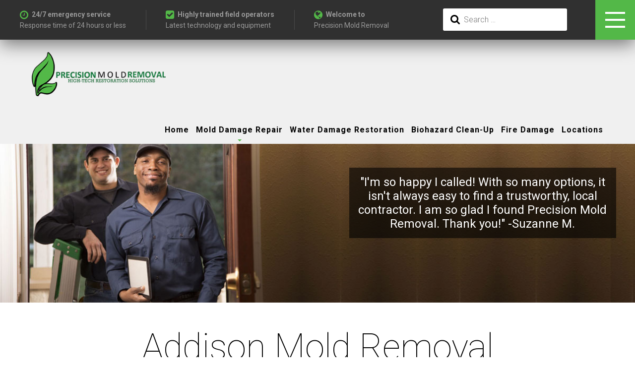

--- FILE ---
content_type: text/html; charset=UTF-8
request_url: https://precisionmoldremoval.com/addison-tx/
body_size: 24498
content:

	
<!DOCTYPE html>
<html dir="ltr" lang="en-US" prefix="og: https://ogp.me/ns#" class="no-js">
	<head>
		<meta charset="UTF-8" />
		<meta content="width=device-width, initial-scale=1.0, minimum-scale=1.0, maximum-scale=1.0, user-scalable=no" name="viewport">

		<link rel="profile" href="https://gmpg.org/xfn/11" />
		<link rel="pingback" href="https://precisionmoldremoval.com/live/xmlrpc.php" />

		<title>Mold Removal Addison, TX - Precision Mold Removal</title>

		<!-- All in One SEO 4.8.9 - aioseo.com -->
	<meta name="description" content="We offer 1 hour response time for Mold Remediation and Mold Inspection Services in Addison, TX and Surrounding areas. Call Us Today (888) 260-0449" />
	<meta name="robots" content="max-image-preview:large" />
	<link rel="canonical" href="https://precisionmoldremoval.com/addison-tx/" />
	<meta name="generator" content="All in One SEO (AIOSEO) 4.8.9" />
		<meta property="og:locale" content="en_US" />
		<meta property="og:site_name" content="Precision Mold Removal - We are the nations #1 Mold Removal and Remediation Company" />
		<meta property="og:type" content="article" />
		<meta property="og:title" content="Mold Removal Addison, TX - Precision Mold Removal" />
		<meta property="og:description" content="We offer 1 hour response time for Mold Remediation and Mold Inspection Services in Addison, TX and Surrounding areas. Call Us Today (888) 260-0449" />
		<meta property="og:url" content="https://precisionmoldremoval.com/addison-tx/" />
		<meta property="article:published_time" content="2020-01-22T09:18:52+00:00" />
		<meta property="article:modified_time" content="2020-12-06T11:23:34+00:00" />
		<meta name="twitter:card" content="summary_large_image" />
		<meta name="twitter:title" content="Mold Removal Addison, TX - Precision Mold Removal" />
		<meta name="twitter:description" content="We offer 1 hour response time for Mold Remediation and Mold Inspection Services in Addison, TX and Surrounding areas. Call Us Today (888) 260-0449" />
		<script type="application/ld+json" class="aioseo-schema">
			{"@context":"https:\/\/schema.org","@graph":[{"@type":"BreadcrumbList","@id":"https:\/\/precisionmoldremoval.com\/addison-tx\/#breadcrumblist","itemListElement":[{"@type":"ListItem","@id":"https:\/\/precisionmoldremoval.com#listItem","position":1,"name":"Home","item":"https:\/\/precisionmoldremoval.com","nextItem":{"@type":"ListItem","@id":"https:\/\/precisionmoldremoval.com\/addison-tx\/#listItem","name":"Mold Removal Addison, TX"}},{"@type":"ListItem","@id":"https:\/\/precisionmoldremoval.com\/addison-tx\/#listItem","position":2,"name":"Mold Removal Addison, TX","previousItem":{"@type":"ListItem","@id":"https:\/\/precisionmoldremoval.com#listItem","name":"Home"}}]},{"@type":"Organization","@id":"https:\/\/precisionmoldremoval.com\/#organization","name":"Precision Mold Removal","description":"We are the nations #1 Mold Removal and Remediation Company","url":"https:\/\/precisionmoldremoval.com\/"},{"@type":"WebPage","@id":"https:\/\/precisionmoldremoval.com\/addison-tx\/#webpage","url":"https:\/\/precisionmoldremoval.com\/addison-tx\/","name":"Mold Removal Addison, TX - Precision Mold Removal","description":"We offer 1 hour response time for Mold Remediation and Mold Inspection Services in Addison, TX and Surrounding areas. Call Us Today (888) 260-0449","inLanguage":"en-US","isPartOf":{"@id":"https:\/\/precisionmoldremoval.com\/#website"},"breadcrumb":{"@id":"https:\/\/precisionmoldremoval.com\/addison-tx\/#breadcrumblist"},"image":{"@type":"ImageObject","url":"https:\/\/precisionmoldremoval.com\/live\/wp-content\/uploads\/2018\/09\/banner1.jpg","@id":"https:\/\/precisionmoldremoval.com\/addison-tx\/#mainImage","width":1200,"height":300},"primaryImageOfPage":{"@id":"https:\/\/precisionmoldremoval.com\/addison-tx\/#mainImage"},"datePublished":"2020-01-22T09:18:52+00:00","dateModified":"2020-12-06T11:23:34+00:00"},{"@type":"WebSite","@id":"https:\/\/precisionmoldremoval.com\/#website","url":"https:\/\/precisionmoldremoval.com\/","name":"Precision Mold Removal","description":"We are the nations #1 Mold Removal and Remediation Company","inLanguage":"en-US","publisher":{"@id":"https:\/\/precisionmoldremoval.com\/#organization"}}]}
		</script>
		<!-- All in One SEO -->

<link rel='dns-prefetch' href='//app.clickfunnels.com' />
<link rel='dns-prefetch' href='//a.omappapi.com' />
<link rel='dns-prefetch' href='//fonts.googleapis.com' />
<link rel='dns-prefetch' href='//s.w.org' />
<link rel="alternate" type="application/rss+xml" title="Precision Mold Removal &raquo; Feed" href="https://precisionmoldremoval.com/feed/" />
<link rel="alternate" type="application/rss+xml" title="Precision Mold Removal &raquo; Comments Feed" href="https://precisionmoldremoval.com/comments/feed/" />
<script type="text/javascript">
window._wpemojiSettings = {"baseUrl":"https:\/\/s.w.org\/images\/core\/emoji\/14.0.0\/72x72\/","ext":".png","svgUrl":"https:\/\/s.w.org\/images\/core\/emoji\/14.0.0\/svg\/","svgExt":".svg","source":{"concatemoji":"https:\/\/precisionmoldremoval.com\/live\/wp-includes\/js\/wp-emoji-release.min.js?ver=6.0.11"}};
/*! This file is auto-generated */
!function(e,a,t){var n,r,o,i=a.createElement("canvas"),p=i.getContext&&i.getContext("2d");function s(e,t){var a=String.fromCharCode,e=(p.clearRect(0,0,i.width,i.height),p.fillText(a.apply(this,e),0,0),i.toDataURL());return p.clearRect(0,0,i.width,i.height),p.fillText(a.apply(this,t),0,0),e===i.toDataURL()}function c(e){var t=a.createElement("script");t.src=e,t.defer=t.type="text/javascript",a.getElementsByTagName("head")[0].appendChild(t)}for(o=Array("flag","emoji"),t.supports={everything:!0,everythingExceptFlag:!0},r=0;r<o.length;r++)t.supports[o[r]]=function(e){if(!p||!p.fillText)return!1;switch(p.textBaseline="top",p.font="600 32px Arial",e){case"flag":return s([127987,65039,8205,9895,65039],[127987,65039,8203,9895,65039])?!1:!s([55356,56826,55356,56819],[55356,56826,8203,55356,56819])&&!s([55356,57332,56128,56423,56128,56418,56128,56421,56128,56430,56128,56423,56128,56447],[55356,57332,8203,56128,56423,8203,56128,56418,8203,56128,56421,8203,56128,56430,8203,56128,56423,8203,56128,56447]);case"emoji":return!s([129777,127995,8205,129778,127999],[129777,127995,8203,129778,127999])}return!1}(o[r]),t.supports.everything=t.supports.everything&&t.supports[o[r]],"flag"!==o[r]&&(t.supports.everythingExceptFlag=t.supports.everythingExceptFlag&&t.supports[o[r]]);t.supports.everythingExceptFlag=t.supports.everythingExceptFlag&&!t.supports.flag,t.DOMReady=!1,t.readyCallback=function(){t.DOMReady=!0},t.supports.everything||(n=function(){t.readyCallback()},a.addEventListener?(a.addEventListener("DOMContentLoaded",n,!1),e.addEventListener("load",n,!1)):(e.attachEvent("onload",n),a.attachEvent("onreadystatechange",function(){"complete"===a.readyState&&t.readyCallback()})),(e=t.source||{}).concatemoji?c(e.concatemoji):e.wpemoji&&e.twemoji&&(c(e.twemoji),c(e.wpemoji)))}(window,document,window._wpemojiSettings);
</script>
<style type="text/css">
img.wp-smiley,
img.emoji {
	display: inline !important;
	border: none !important;
	box-shadow: none !important;
	height: 1em !important;
	width: 1em !important;
	margin: 0 0.07em !important;
	vertical-align: -0.1em !important;
	background: none !important;
	padding: 0 !important;
}
</style>
	<link rel='stylesheet' id='theme-fonts-css'  href='https://fonts.googleapis.com/css?family=Roboto%3A100%2C100italic%2C300%2C300italic%2Cregular%2Citalic%2C500%2C500italic%2C700%2C700italic%2C900%2C900italic%7CABeeZee%3Aregular%2Citalic&#038;subset=greek-ext%2Ccyrillic%2Cvietnamese%2Clatin%2Cgreek%2Ccyrillic-ext%2Clatin-ext&#038;ver=6.0.11' type='text/css' media='all' />
<link rel='stylesheet' id='theme-components-css'  href='https://precisionmoldremoval.com/live/wp-content/themes/smartfix/assets/css/components.css?ver=1.0.0' type='text/css' media='all' />
<link rel='stylesheet' id='theme-css'  href='https://precisionmoldremoval.com/live/wp-content/themes/smartfix/assets/css/style.css?ver=1.0.0' type='text/css' media='all' />
<style id='theme-inline-css' type='text/css'>
body, .site { background-color: #ffffff; }
.site-topbar { background-color: rgba(0, 0, 0, 0.8);color: #999999;text-transform: none;font-size: 0.875rem;line-height: 1.6em; }
.site-header-sticky, .site-header-sticky .widget.widget_search { background-color: rgba(0, 0, 0, 0.95); }
.content-header { background-color: #000000;background-image: url(https://precisionmoldremoval.com/live/wp-content/uploads/2018/09/banner1.jpg);margin-top: 0px;margin-right: 0px;margin-bottom: 80px;margin-left: 0px;padding-top: 350px;padding-right: 0px;padding-bottom: 100px;padding-left: 0px; }
body { font-family: Roboto;font-style: normal;color: #464247;text-transform: none;font-size: 1rem;line-height: 1.625em; }
h1 { font-family: Roboto;font-weight: 100;color: #000000;text-transform: none;font-size: 4.5rem;line-height: 1.2em; }
h2 { font-family: Roboto;font-weight: 300;color: #000000;text-transform: none;font-size: 2.625rem;line-height: 1.2em; }
h3 { font-family: Roboto;font-weight: 300;color: #000000;text-transform: none;font-size: 2rem;line-height: 1.2em; }
h4 { font-family: Roboto;font-weight: 300;color: #000000;text-transform: none;font-size: 1.75rem;line-height: 1.2em; }
h5 { font-family: Roboto;font-weight: 300;color: #000000;text-transform: none;font-size: 1.5rem;line-height: 1.35em; }
h6 { font-family: Roboto;font-weight: 300;text-transform: none;font-size: 0.875rem;line-height: 1.625em;letter-spacing: 1px; }
blockquote { font-family: Roboto;font-weight: 300;text-transform: none;font-size: 1.2rem;line-height: 1.6em; }
.site-header .navigator > .menu > li > a { font-family: Roboto;font-weight: 300;text-transform: none;font-size: 1rem;letter-spacing: 1px; }
.site-header-sticky .navigator > .menu > li > a { font-family: Roboto;font-weight: 300;text-transform: none;font-size: 1rem;line-height: 28px;letter-spacing: 1px; }
.content-header .page-title-inner { font-family: Roboto;font-weight: 100;text-transform: none; }
.content-header .breadcrumbs, .content-header .down-arrow a, .page-title .subtitle { font-family: Roboto;font-weight: 300;color: #999999;text-transform: none; }
.widget > .widget-title { font-family: Roboto;font-weight: 500;text-transform: uppercase;font-size: 0.875rem;letter-spacing: 1px;padding-top: 0px;padding-right: 0px;padding-bottom: 0px;padding-left: 30px;margin-top: 0px;margin-right: 0px;margin-bottom: 35px;margin-left: 0px; }
.widget { font-family: Roboto;font-style: normal;text-transform: none;padding-top: 0px;padding-right: 0px;padding-bottom: 0px;padding-left: 0px;margin-top: 0px;margin-right: 0px;margin-bottom: 60px;margin-left: 0px; }
.off-canvas-left .off-canvas-wrap { color: #999999;background-color: #1d1d1f;padding-top: 50px;padding-right: 50px;padding-bottom: 50px;padding-left: 50px; }
.sliding-menu { font-family: Roboto;font-style: normal;text-transform: none;font-size: 2rem;line-height: 1.25em;background-color: #53b848; }
.content-bottom-widgets { background-color: #53b848;padding-top: 100px;padding-right: 0px;padding-bottom: 100px;padding-left: 0px; }
.site-footer { border-top: 0px none #000000;border-right: 0px none #000000;border-bottom: 0px none #000000;border-left: 0px none #000000;background-color: #111111;padding-top: 0px;padding-right: 0px;padding-bottom: 0px;padding-left: 0px; }
.footer-copyright { color: #555555;font-size: 1rem; }
.footer-widgets { font-family: ABeeZee;font-style: normal;color: #555555;text-transform: none;background-color: #111111;padding-top: 80px;padding-right: 0px;padding-bottom: 80px;padding-left: 0px; }
.footer-widgets .widget-title { font-family: Roboto;font-weight: 500;color: #ffffff;text-transform: uppercase;letter-spacing: 1px; }
a { color: #53b848; }
a:hover { color: #53b848; }
.site-topbar a { color: #ffffff; }
.site-topbar a:hover { color: #53b848; }
.site-topbar a:active, .site-topbar .current-menu-item > a, .site-topbar .current_page_item > a, .site-topbar .current-menu-ancestor > a, .site-topbar .current-menu-parent > a { color: #53b848; }
.site-header .off-canvas-toggle, .site-header .navigator .menu > li > a, .site-header .social-icons a { color: #ffffff;padding-top: 5px;padding-right: 0px;padding-bottom: 5px;padding-left: 0px; }
.site-header .navigator .menu > li.current-menu-item > a, .site-header .navigator .menu > li.current_page_item > a, .site-header .navigator .menu > li.current-menu-ancestor > a, .site-header .navigator .menu > li.current-menu-parent > a, .site-header .navigator .menu.menu-extras > li > a, .site-header .navigator .menu.menu-extras .search-field, .site-header .off-canvas-toggle, .site-header .off-canvas-toggle:hover { color: #ffffff; }
.site-header .off-canvas-toggle:hover, .site-header .navigator .menu > li:hover > a, .site-header .social-icons a:hover { color: #53b848; }
.site-header-sticky .off-canvas-toggle, .site-header-sticky .navigator .menu > li > a, .site-header-sticky .social-icons a { color: #ffffff;padding-top: 26px;padding-right: 0px;padding-bottom: 26px;padding-left: 0px; }
.site-header-sticky .off-canvas-toggle:hover, .site-header-sticky .navigator .menu > li:hover > a, .site-header-sticky .social-icons a:hover { color: #53b848; }
.site-header-sticky .navigator .menu > li.current-menu-item > a, .site-header-sticky .navigator .menu > li.current_page_item > a, .site-header-sticky .navigator .menu > li.current-menu-ancestor > a, .site-header-sticky .navigator .menu > li.current-menu-parent > a, .site-header-sticky .navigator .menu.menu-extras > li > a, .site-header-sticky .navigator .menu.menu-extras .search-field, .site-header-sticky .off-canvas-toggle, .site-header-sticky .off-canvas-toggle:hover { color: #ffffff; }
.breadcrumbs a { color: #ffffff; }
.breadcrumbs a:hover { color: #53b848; }
.main-sidebar a { color: #117abc; }
.main-sidebar a:hover { color: #53b848; }
.off-canvas-left a { color: #ffffff; }
.off-canvas-left a:hover { color: #53b848; }
.sliding-menu a { color: #ffffff; }
.sliding-menu a:hover { color: #000000; }
.site-footer .footer-widgets a { color: #999999; }
.site-footer .footer-widgets a:hover { color: #ffffff; }
.site-footer .footer-copyright a { color: #aeaeae; }
.site-footer .footer-copyright a:hover { color: #53b848; }
.wrap { width: 1280px;max-width: 90%; }
.content-body-inner { padding-top: 0px;padding-right: 0px;padding-bottom: 80px;padding-left: 0px; }
.site-header .header-brand { margin-top: 65px;margin-right: 0px;margin-bottom: 0px;margin-left: 0px; }
.site-header .site-header-inner { height: ; }
.site-header .off-canvas-toggle, .site-header .navigator .menu, .site-header .social-icons { margin-top: 60px;margin-right: 0px;margin-bottom: 0px;margin-left: 0px; }
.site-header-sticky .header-brand { margin-top: 28px;margin-right: 0px;margin-bottom: 0px;margin-left: 0px; }
.site-header-sticky .site-header-inner { height: 80px; }
.site-header-sticky .off-canvas-toggle, .site-header-sticky .navigator .menu, .site-header-sticky .social-icons { margin-top: 0px;margin-right: 0px;margin-bottom: 0px;margin-left: 0px; }
.content-header .content-header-inner { height: ; }
.logo.logoDefault { width: auto;height: auto; }
.logo.logoLight { width: auto;height: auto; }
.logo.logoDark { width: auto;height: auto; }
.sliding-menu .off-canvas-wrap { padding-top: 0px;padding-right: 0px;padding-bottom: 0px;padding-left: 0px; }
.button, input[type="button"], input[type="submit"], button { background: #24282b;height: 55px;font-family: Roboto;font-style: normal;color: #ffffff;text-transform: uppercase;font-size: 0.875rem;line-height: 55px;letter-spacing: 2px;padding-top: 0px;padding-right: 50px;padding-bottom: 0px;padding-left: 50px;border-top: 0px none ;border-right: 0px none ;border-bottom: 0px none ;border-left: 0px none ;border-radius: 3px; }
input, textarea, select { background: #ffffff;font-family: Roboto;font-weight: 300;color: #000000;text-transform: none;font-size: 1rem;line-height: 55px;padding-top: 0px;padding-right: 15px;padding-bottom: 0px;padding-left: 15px;border: 1px solid rgba(0, 0, 0, 0.1);border-radius: 3px; }
input, select { height: 55px; }
.content-bottom-widgets .widget { margin-top: 0px;margin-right: 0px;margin-bottom: 0px;margin-left: 0px; }
.footer-widgets .widget { margin-top: 0px;margin-right: 0px;margin-bottom: 30px;margin-left: 0px; }
.site-footer .footer-copyright { border-top: 0px none #222222;border-right: 0px none #000000;border-bottom: 0px none #000000;border-left: 0px none #000000;padding-top: 40px;padding-right: 0px;padding-bottom: 40px;padding-left: 0px; }
.content-inner[data-grid] .post, .content-inner[data-grid-normal] .post { padding-left: 30.000000px;padding-right: 30.000000px;margin-bottom: 60px; }
.content-inner[data-grid], .content-inner[data-grid-normal] { margin-left: -30px;margin-right: -30px; }
.site-topbar .topbar-text ul li i,
.menu.menu-extras li.shopping-cart:hover > a,
.site-topbar .off-canvas-toggle[data-target="off-canvas-left"],
.menu-extras li.shopping-cart > a .shopping-cart-items-count::before,
.site-header-sticky .navigator .menu li .sub-menu li:hover > a,
.post-meta .post-categories a,
.button.link,
.iconlist-icon-mini li i,
.iconlist-icon-small li i,
.iconlist-icon-large li i,
.iconlist-icon-xlarge li i,
#site .iconlist.iconlist-icon-medium li:hover i,
.counter .counter-value,
.testimonial .testimonial-author,
.vc_toggle.vc_toggle_active .vc_toggle_title h4,
.vc_toggle.vc_toggle_active .vc_toggle_title h4::after,
.widget.widget_calendar table tbody tr td#today,
.projects-filter ul li.active a h6,
.projects-grid-alt .project .project-info .project-meta a:hover::before,
.woocommerce .products li .button:hover::after,
.woocommerce .product .summary .product_meta > span a,
#site .member .member-info .member-subtitle,
#site .vc_tta-tabs li.vc_tta-tab a i,
#site .vc_tta-tabs.vc_tta-tabs-position-top .vc_tta-tabs-container ul.vc_tta-tabs-list li.vc_tta-tab.vc_active a,
#site .vc_tta-tabs.vc_tta-tabs-position-left .vc_tta-tabs-container ul.vc_tta-tabs-list li.vc_tta-tab.vc_active a,
table tbody tr:hover td .price,
.single-post .post-tags a {
	color: #53b848;
}


.site-topbar .off-canvas-toggle,
.site-header-classic .navigator .menu > li > a::after,
.site-header-sticky .navigator .menu > li > a::after,
.menu-extras li.shopping-cart a .shopping-cart-items-count,
.site-topbar .topbar-nav .topbar-menu .menu > li > a::after,
.site-topbar .topbar-nav .topbar-menu .menu > li .sub-menu li:hover > a,
.site-header-sticky .navigator .menu li .sub-menu li > a::before,
.widget ul li > a::after,
.widget .widget-title::before,
.widget .widget-title::after, 
.post.sticky .post-inner::before,
.button::before,
.post-meta .post-categories a::after,
.divider::after, .divider::before,
.button.link::after,
.rev_slider_wrapper .tparrows,
.rev_slider_wrapper .tparrows::after,
.navigation.post-navigation .prev-post a:hover, 
.navigation.post-navigation .next-post a:hover,
.navigation.pager-numeric .page-numbers:hover,
.navigation.pager-numeric .page-numbers.current,
.projects-filter ul li a::after,
.go-to-top a:hover,
.widget.widget_price_filter .price_slider_wrapper .ui-slider .ui-slider-handle,
.woocommerce .products li .wc-forward,
.woocommerce .product .summary .product_meta > span a::after,
#site .owl-buttons .owl-prev, #site .owl-buttons .owl-next,
#site .owl-buttons .owl-prev::after, #site .owl-buttons .owl-next::after,
#site .vc_tta-tabs.vc_tta-tabs-position-top .vc_tta-tabs-container ul.vc_tta-tabs-list li.vc_tta-tab::before,
.swiper-button-prev,.swiper-button-next,
.swiper-button-prev::after,.swiper-button-next::after,
#site .iconlist.iconlist-icon-xlarge .iconlist-item-content ul li::after,
.single-post .post-tags a::after {
	background-color: #53b848;
}

.button.outline.white:hover,
blockquote,
table thead th,
.woocommerce .products li:hover .woocommerce-LoopProduct-link,
.woocommerce .product .woocommerce-tabs .tabs li.active a,
.featured-box {
	border-color: #53b848;
}

.projects-grid-alt .project .project-info .project-meta a::before,
#site .iconbox .box-icon i {
	color: #1d1d1f;
}

.off-canvas-left-active .site-topbar .off-canvas-toggle,
.site-topbar .off-canvas-toggle:hover,
.woocommerce .products li .wc-forward:hover,
#site .owl-buttons .owl-prev:hover, #site .owl-buttons .owl-next:hover,
#site .owl-buttons .owl-prev:hover::after, #site .owl-buttons .owl-next:hover::after,
.swiper-button-prev:hover,.swiper-button-next:hover,
.swiper-button-prev:hover::after,.swiper-button-next:hover::after,
.swiper-button-prev.swiper-button-disabled,.swiper-button-next.swiper-button-disabled,
.swiper-button-prev.swiper-button-disabled::after,.swiper-button-next.swiper-button-disabled::after {
	background-color: #1d1d1f;
}

.s {
	border-color: #1d1d1f;
}

::selection {
	background: #1d1d1f;
}
::-moz-selection {
	background: #1d1d1f;
}
</style>
<link rel='stylesheet' id='wp-block-library-css'  href='https://precisionmoldremoval.com/live/wp-includes/css/dist/block-library/style.min.css?ver=6.0.11' type='text/css' media='all' />
<style id='global-styles-inline-css' type='text/css'>
body{--wp--preset--color--black: #000000;--wp--preset--color--cyan-bluish-gray: #abb8c3;--wp--preset--color--white: #ffffff;--wp--preset--color--pale-pink: #f78da7;--wp--preset--color--vivid-red: #cf2e2e;--wp--preset--color--luminous-vivid-orange: #ff6900;--wp--preset--color--luminous-vivid-amber: #fcb900;--wp--preset--color--light-green-cyan: #7bdcb5;--wp--preset--color--vivid-green-cyan: #00d084;--wp--preset--color--pale-cyan-blue: #8ed1fc;--wp--preset--color--vivid-cyan-blue: #0693e3;--wp--preset--color--vivid-purple: #9b51e0;--wp--preset--gradient--vivid-cyan-blue-to-vivid-purple: linear-gradient(135deg,rgba(6,147,227,1) 0%,rgb(155,81,224) 100%);--wp--preset--gradient--light-green-cyan-to-vivid-green-cyan: linear-gradient(135deg,rgb(122,220,180) 0%,rgb(0,208,130) 100%);--wp--preset--gradient--luminous-vivid-amber-to-luminous-vivid-orange: linear-gradient(135deg,rgba(252,185,0,1) 0%,rgba(255,105,0,1) 100%);--wp--preset--gradient--luminous-vivid-orange-to-vivid-red: linear-gradient(135deg,rgba(255,105,0,1) 0%,rgb(207,46,46) 100%);--wp--preset--gradient--very-light-gray-to-cyan-bluish-gray: linear-gradient(135deg,rgb(238,238,238) 0%,rgb(169,184,195) 100%);--wp--preset--gradient--cool-to-warm-spectrum: linear-gradient(135deg,rgb(74,234,220) 0%,rgb(151,120,209) 20%,rgb(207,42,186) 40%,rgb(238,44,130) 60%,rgb(251,105,98) 80%,rgb(254,248,76) 100%);--wp--preset--gradient--blush-light-purple: linear-gradient(135deg,rgb(255,206,236) 0%,rgb(152,150,240) 100%);--wp--preset--gradient--blush-bordeaux: linear-gradient(135deg,rgb(254,205,165) 0%,rgb(254,45,45) 50%,rgb(107,0,62) 100%);--wp--preset--gradient--luminous-dusk: linear-gradient(135deg,rgb(255,203,112) 0%,rgb(199,81,192) 50%,rgb(65,88,208) 100%);--wp--preset--gradient--pale-ocean: linear-gradient(135deg,rgb(255,245,203) 0%,rgb(182,227,212) 50%,rgb(51,167,181) 100%);--wp--preset--gradient--electric-grass: linear-gradient(135deg,rgb(202,248,128) 0%,rgb(113,206,126) 100%);--wp--preset--gradient--midnight: linear-gradient(135deg,rgb(2,3,129) 0%,rgb(40,116,252) 100%);--wp--preset--duotone--dark-grayscale: url('#wp-duotone-dark-grayscale');--wp--preset--duotone--grayscale: url('#wp-duotone-grayscale');--wp--preset--duotone--purple-yellow: url('#wp-duotone-purple-yellow');--wp--preset--duotone--blue-red: url('#wp-duotone-blue-red');--wp--preset--duotone--midnight: url('#wp-duotone-midnight');--wp--preset--duotone--magenta-yellow: url('#wp-duotone-magenta-yellow');--wp--preset--duotone--purple-green: url('#wp-duotone-purple-green');--wp--preset--duotone--blue-orange: url('#wp-duotone-blue-orange');--wp--preset--font-size--small: 13px;--wp--preset--font-size--medium: 20px;--wp--preset--font-size--large: 36px;--wp--preset--font-size--x-large: 42px;}.has-black-color{color: var(--wp--preset--color--black) !important;}.has-cyan-bluish-gray-color{color: var(--wp--preset--color--cyan-bluish-gray) !important;}.has-white-color{color: var(--wp--preset--color--white) !important;}.has-pale-pink-color{color: var(--wp--preset--color--pale-pink) !important;}.has-vivid-red-color{color: var(--wp--preset--color--vivid-red) !important;}.has-luminous-vivid-orange-color{color: var(--wp--preset--color--luminous-vivid-orange) !important;}.has-luminous-vivid-amber-color{color: var(--wp--preset--color--luminous-vivid-amber) !important;}.has-light-green-cyan-color{color: var(--wp--preset--color--light-green-cyan) !important;}.has-vivid-green-cyan-color{color: var(--wp--preset--color--vivid-green-cyan) !important;}.has-pale-cyan-blue-color{color: var(--wp--preset--color--pale-cyan-blue) !important;}.has-vivid-cyan-blue-color{color: var(--wp--preset--color--vivid-cyan-blue) !important;}.has-vivid-purple-color{color: var(--wp--preset--color--vivid-purple) !important;}.has-black-background-color{background-color: var(--wp--preset--color--black) !important;}.has-cyan-bluish-gray-background-color{background-color: var(--wp--preset--color--cyan-bluish-gray) !important;}.has-white-background-color{background-color: var(--wp--preset--color--white) !important;}.has-pale-pink-background-color{background-color: var(--wp--preset--color--pale-pink) !important;}.has-vivid-red-background-color{background-color: var(--wp--preset--color--vivid-red) !important;}.has-luminous-vivid-orange-background-color{background-color: var(--wp--preset--color--luminous-vivid-orange) !important;}.has-luminous-vivid-amber-background-color{background-color: var(--wp--preset--color--luminous-vivid-amber) !important;}.has-light-green-cyan-background-color{background-color: var(--wp--preset--color--light-green-cyan) !important;}.has-vivid-green-cyan-background-color{background-color: var(--wp--preset--color--vivid-green-cyan) !important;}.has-pale-cyan-blue-background-color{background-color: var(--wp--preset--color--pale-cyan-blue) !important;}.has-vivid-cyan-blue-background-color{background-color: var(--wp--preset--color--vivid-cyan-blue) !important;}.has-vivid-purple-background-color{background-color: var(--wp--preset--color--vivid-purple) !important;}.has-black-border-color{border-color: var(--wp--preset--color--black) !important;}.has-cyan-bluish-gray-border-color{border-color: var(--wp--preset--color--cyan-bluish-gray) !important;}.has-white-border-color{border-color: var(--wp--preset--color--white) !important;}.has-pale-pink-border-color{border-color: var(--wp--preset--color--pale-pink) !important;}.has-vivid-red-border-color{border-color: var(--wp--preset--color--vivid-red) !important;}.has-luminous-vivid-orange-border-color{border-color: var(--wp--preset--color--luminous-vivid-orange) !important;}.has-luminous-vivid-amber-border-color{border-color: var(--wp--preset--color--luminous-vivid-amber) !important;}.has-light-green-cyan-border-color{border-color: var(--wp--preset--color--light-green-cyan) !important;}.has-vivid-green-cyan-border-color{border-color: var(--wp--preset--color--vivid-green-cyan) !important;}.has-pale-cyan-blue-border-color{border-color: var(--wp--preset--color--pale-cyan-blue) !important;}.has-vivid-cyan-blue-border-color{border-color: var(--wp--preset--color--vivid-cyan-blue) !important;}.has-vivid-purple-border-color{border-color: var(--wp--preset--color--vivid-purple) !important;}.has-vivid-cyan-blue-to-vivid-purple-gradient-background{background: var(--wp--preset--gradient--vivid-cyan-blue-to-vivid-purple) !important;}.has-light-green-cyan-to-vivid-green-cyan-gradient-background{background: var(--wp--preset--gradient--light-green-cyan-to-vivid-green-cyan) !important;}.has-luminous-vivid-amber-to-luminous-vivid-orange-gradient-background{background: var(--wp--preset--gradient--luminous-vivid-amber-to-luminous-vivid-orange) !important;}.has-luminous-vivid-orange-to-vivid-red-gradient-background{background: var(--wp--preset--gradient--luminous-vivid-orange-to-vivid-red) !important;}.has-very-light-gray-to-cyan-bluish-gray-gradient-background{background: var(--wp--preset--gradient--very-light-gray-to-cyan-bluish-gray) !important;}.has-cool-to-warm-spectrum-gradient-background{background: var(--wp--preset--gradient--cool-to-warm-spectrum) !important;}.has-blush-light-purple-gradient-background{background: var(--wp--preset--gradient--blush-light-purple) !important;}.has-blush-bordeaux-gradient-background{background: var(--wp--preset--gradient--blush-bordeaux) !important;}.has-luminous-dusk-gradient-background{background: var(--wp--preset--gradient--luminous-dusk) !important;}.has-pale-ocean-gradient-background{background: var(--wp--preset--gradient--pale-ocean) !important;}.has-electric-grass-gradient-background{background: var(--wp--preset--gradient--electric-grass) !important;}.has-midnight-gradient-background{background: var(--wp--preset--gradient--midnight) !important;}.has-small-font-size{font-size: var(--wp--preset--font-size--small) !important;}.has-medium-font-size{font-size: var(--wp--preset--font-size--medium) !important;}.has-large-font-size{font-size: var(--wp--preset--font-size--large) !important;}.has-x-large-font-size{font-size: var(--wp--preset--font-size--x-large) !important;}
</style>
<link rel='stylesheet' id='contact-form-7-css'  href='https://precisionmoldremoval.com/live/wp-content/plugins/contact-form-7/includes/css/styles.css?ver=5.7.7' type='text/css' media='all' />
<link rel='stylesheet' id='powertip-css'  href='https://precisionmoldremoval.com/live/wp-content/plugins/devvn-image-hotspot/frontend/css/jquery.powertip.min.css?ver=1.2.0' type='text/css' media='all' />
<link rel='stylesheet' id='maps-points-css'  href='https://precisionmoldremoval.com/live/wp-content/plugins/devvn-image-hotspot/frontend/css/maps_points.css?ver=1.2.9' type='text/css' media='all' />
<link rel='stylesheet' id='rs-plugin-settings-css'  href='https://precisionmoldremoval.com/live/wp-content/plugins/revslider/public/assets/css/settings.css?ver=5.4.6.2' type='text/css' media='all' />
<style id='rs-plugin-settings-inline-css' type='text/css'>
#rs-demo-id {}
</style>
<link rel='stylesheet' id='js_composer_front-css'  href='https://precisionmoldremoval.com/live/wp-content/plugins/js_composer/assets/css/js_composer.min.css?ver=5.4.2' type='text/css' media='all' />
<link rel='stylesheet' id='rpt-css'  href='https://precisionmoldremoval.com/live/wp-content/plugins/dk-pricr-responsive-pricing-table/inc/css/rpt_style.min.css?ver=5.1.12' type='text/css' media='all' />
<link rel='stylesheet' id='font-awesome-css'  href='https://precisionmoldremoval.com/live/wp-content/plugins/js_composer/assets/lib/bower/font-awesome/css/font-awesome.min.css?ver=5.4.2' type='text/css' media='all' />
<link rel='stylesheet' id='popupaoc-public-style-css'  href='https://precisionmoldremoval.com/live/wp-content/plugins/popup-anything-on-click/assets/css/popupaoc-public.css?ver=2.8.9' type='text/css' media='all' />
<script type='text/javascript' src='https://precisionmoldremoval.com/live/wp-includes/js/jquery/jquery.min.js?ver=3.6.0' id='jquery-core-js'></script>
<script type='text/javascript' src='https://precisionmoldremoval.com/live/wp-includes/js/jquery/jquery-migrate.min.js?ver=3.3.2' id='jquery-migrate-js'></script>
<script type='text/javascript' src='https://precisionmoldremoval.com/live/wp-content/plugins/revslider/public/assets/js/jquery.themepunch.tools.min.js?ver=5.4.6.2' id='tp-tools-js'></script>
<script type='text/javascript' src='https://precisionmoldremoval.com/live/wp-content/plugins/revslider/public/assets/js/jquery.themepunch.revolution.min.js?ver=5.4.6.2' id='revmin-js'></script>
<script type='text/javascript' src='https://precisionmoldremoval.com/live/wp-content/plugins/dk-pricr-responsive-pricing-table/inc/js/rpt.min.js?ver=5.1.12' id='rpt-js'></script>
<script type='text/javascript' src='https://precisionmoldremoval.com/live/wp-content/plugins/google-analyticator/external-tracking.min.js?ver=6.5.7' id='ga-external-tracking-js'></script>
<link rel="https://api.w.org/" href="https://precisionmoldremoval.com/wp-json/" /><link rel="alternate" type="application/json" href="https://precisionmoldremoval.com/wp-json/wp/v2/pages/5443" /><link rel="EditURI" type="application/rsd+xml" title="RSD" href="https://precisionmoldremoval.com/live/xmlrpc.php?rsd" />
<link rel="wlwmanifest" type="application/wlwmanifest+xml" href="https://precisionmoldremoval.com/live/wp-includes/wlwmanifest.xml" /> 
<meta name="generator" content="WordPress 6.0.11" />
<link rel='shortlink' href='https://precisionmoldremoval.com/?p=5443' />
<link rel="alternate" type="application/json+oembed" href="https://precisionmoldremoval.com/wp-json/oembed/1.0/embed?url=https%3A%2F%2Fprecisionmoldremoval.com%2Faddison-tx%2F" />
<link rel="alternate" type="text/xml+oembed" href="https://precisionmoldremoval.com/wp-json/oembed/1.0/embed?url=https%3A%2F%2Fprecisionmoldremoval.com%2Faddison-tx%2F&#038;format=xml" />
<!-- Facebook Pixel Code -->
<script>
  !function(f,b,e,v,n,t,s)
  {if(f.fbq)return;n=f.fbq=function(){n.callMethod?
  n.callMethod.apply(n,arguments):n.queue.push(arguments)};
  if(!f._fbq)f._fbq=n;n.push=n;n.loaded=!0;n.version='2.0';
  n.queue=[];t=b.createElement(e);t.async=!0;
  t.src=v;s=b.getElementsByTagName(e)[0];
  s.parentNode.insertBefore(t,s)}(window, document,'script',
  'https://connect.facebook.net/en_US/fbevents.js');
  fbq('init', '2500056660276312');
  fbq('track', 'PageView');
</script>
<noscript><img height="1" width="1" style="display:none"
  src="https://www.facebook.com/tr?id=2500056660276312&ev=PageView&noscript=1"
/></noscript>
<!-- End Facebook Pixel Code -->
<!-- SmartEngage -->
<script type="text/javascript">  
var _dcq = _dcq || [];
var _dcs = _dcs || {};
_dcs.account = '57329936818';
(function () {
    var dc = document.createElement('script');
    dc.type = 'text/javascript';
    dc.async = true;
    dc.src = '//tag.smartengage.com/57329936818.js';
    var s = document.getElementsByTagName('script')[0];
    s.parentNode.insertBefore(dc, s);
})();
</script><!-- Analytics by WP Statistics - https://wp-statistics.com -->
<meta name="generator" content="Powered by WPBakery Page Builder - drag and drop page builder for WordPress."/>
<!--[if lte IE 9]><link rel="stylesheet" type="text/css" href="https://precisionmoldremoval.com/live/wp-content/plugins/js_composer/assets/css/vc_lte_ie9.min.css" media="screen"><![endif]-->
<!-- BEGIN Clicky Analytics v2.2.4 Tracking - https://wordpress.org/plugins/clicky-analytics/ -->
<script type="text/javascript">
  var clicky_custom = clicky_custom || {};
  clicky_custom.outbound_pattern = ['/go/','/out/'];
</script>

<script async src="//static.getclicky.com/101212121.js"></script>

<!-- END Clicky Analytics v2.2.4 Tracking -->

<meta name="generator" content="Powered by Slider Revolution 5.4.6.2 - responsive, Mobile-Friendly Slider Plugin for WordPress with comfortable drag and drop interface." />
<link rel="icon" href="https://precisionmoldremoval.com/live/wp-content/uploads/2017/10/cropped-favicon-32x32.png" sizes="32x32" />
<link rel="icon" href="https://precisionmoldremoval.com/live/wp-content/uploads/2017/10/cropped-favicon-192x192.png" sizes="192x192" />
<link rel="apple-touch-icon" href="https://precisionmoldremoval.com/live/wp-content/uploads/2017/10/cropped-favicon-180x180.png" />
<meta name="msapplication-TileImage" content="https://precisionmoldremoval.com/live/wp-content/uploads/2017/10/cropped-favicon-270x270.png" />
<!-- Google Analytics Tracking by Google Analyticator 6.5.7 -->
<script type="text/javascript">
    var analyticsFileTypes = [];
    var analyticsSnippet = 'disabled';
    var analyticsEventTracking = 'enabled';
</script>
<script type="text/javascript">
	(function(i,s,o,g,r,a,m){i['GoogleAnalyticsObject']=r;i[r]=i[r]||function(){
	(i[r].q=i[r].q||[]).push(arguments)},i[r].l=1*new Date();a=s.createElement(o),
	m=s.getElementsByTagName(o)[0];a.async=1;a.src=g;m.parentNode.insertBefore(a,m)
	})(window,document,'script','//www.google-analytics.com/analytics.js','ga');
	ga('create', 'UA-96891759-1', 'auto');
 
	ga('send', 'pageview');
</script>
<script type="text/javascript">function setREVStartSize(e){
				try{ var i=jQuery(window).width(),t=9999,r=0,n=0,l=0,f=0,s=0,h=0;					
					if(e.responsiveLevels&&(jQuery.each(e.responsiveLevels,function(e,f){f>i&&(t=r=f,l=e),i>f&&f>r&&(r=f,n=e)}),t>r&&(l=n)),f=e.gridheight[l]||e.gridheight[0]||e.gridheight,s=e.gridwidth[l]||e.gridwidth[0]||e.gridwidth,h=i/s,h=h>1?1:h,f=Math.round(h*f),"fullscreen"==e.sliderLayout){var u=(e.c.width(),jQuery(window).height());if(void 0!=e.fullScreenOffsetContainer){var c=e.fullScreenOffsetContainer.split(",");if (c) jQuery.each(c,function(e,i){u=jQuery(i).length>0?u-jQuery(i).outerHeight(!0):u}),e.fullScreenOffset.split("%").length>1&&void 0!=e.fullScreenOffset&&e.fullScreenOffset.length>0?u-=jQuery(window).height()*parseInt(e.fullScreenOffset,0)/100:void 0!=e.fullScreenOffset&&e.fullScreenOffset.length>0&&(u-=parseInt(e.fullScreenOffset,0))}f=u}else void 0!=e.minHeight&&f<e.minHeight&&(f=e.minHeight);e.c.closest(".rev_slider_wrapper").css({height:f})					
				}catch(d){console.log("Failure at Presize of Slider:"+d)}
			};</script>
		<style type="text/css" id="wp-custom-css">
			/*
You can add your own CSS here.

Click the help icon above to learn more.
*/

.hideblock {display: none !important;}
.off-canvas-left .off-canvas-wrap {font-size:14px; padding: 20px 20px 20px 20px;}
.site-footer .footer-widgets .widget.widget_nav_menu ul li {width:100%;}
input[type="submit"].red, button[type="submit"].red, .button.red {background: #53B848;}
#site .iconlist.iconlist-icon-small li {padding: 10px 0;}
#site .iconlist.iconlist-icon-large li {padding: 0 20px;}
#site .iconlist.iconlist-icon-small li .iconlist-item-icon img {width: 25px;}
.site-topbar .topbar-nav .menu-extras li.search-box {position: absolute; top:17px; right:17px;}
.site-footer .footer-copyright {border-top: 1px solid #222222;}
#site .iconlist.white-fonts {color:#ffffff;}
.site-content .breadcrumbs-inner > span:after {display:none;}
.logo.logoDefault {margin-top:-50px;}
#site .iconlist.iconlist-icon-medium {height:90px;}
#site .testimonial .testimonial-author {display: none !important;}
.addbottomspacing {padding-bottom: 30px !important;}
.site-header-classic .navigator .menu li {margin: 0 5px;}
.site-header .navigator .menu > li > a {color: #000000; font-weight: bold;}
.site-header .navigator .menu > li.current-menu-ancestor > a, .site-header .navigator .menu > li.current-menu-parent > a {color: #53B848; font-weight: bold;}
.site-header .navigator .menu > li.current-menu-item > a, .site-header .navigator .menu > li.current_page_item > a {color: #53B848; font-weight: bold;}
.content-header {background-position: center center;background-repeat: no-repeat;background-size: cover;background-attachment: scroll; /*background-image: url(http://precisionmoldremoval.com/live/wp-content/uploads/2017/05/pmr-banner.png);*/}
.content-header .page-title-inner {color: #000000;}
.breadcrumbs a {color: #000000;}
.content-header .breadcrumbs, .content-header .down-arrow a, .page-title .subtitle  {color: #000000;}
.content-header {padding-bottom: 60px;}
.rev_slider_wrapper .caption-slider h2 {color: #000000;}
.content-header .breadcrumbs, .content-header .down-arrow a, .page-title .subtitle {display:none;}
.site-content .page-title .page-title-inner {margin: 0 0 50px 0; float:right;}
.site-header-classic .navigator .menu > li.current-menu-item > a::after, .site-header-classic .navigator .menu > li.current_page_item > a::after, .site-header-classic .navigator .menu > li.current-menu-ancestor > a::after, .site-header-classic .navigator .menu > li.current-menu-parent > a::after {display: none;}
.site-header .off-canvas-toggle, /*.site-header .off-canvas-toggle:hover {color: #53B848; margin-top: 35px; margin-left: 40px !important;}*/
.site-header .off-canvas-toggle {color: #53B848; margin-top: 35px; margin-left: 40px !important;}
.sliding-menu {font-size: 1.5rem; line-height: 1em;}
.site-header-classic .navigator .menu > li.menu-item-has-children::before {border-top: 4px solid #53B848;}
.site-header-classic .navigator .menu li .sub-menu {min-width: 300px !important;}
.site-header-classic .navigator .menu li .sub-menu li {width:200px; float:left;}
.locations-social-icons ul li {width:15%; float:left;}
.featured-box.vc_row {z-index:90 !important;}
.locations-social-icons > a {display: inline-block; padding-right: 20px; color: #464247; margin: 10px 0 10px 0;}
body i.fa {font-size: 20px;}

.logo.logoDefault {width: 335px;}

.rpt_style_basic .rpt_plan .rpt_head .rpt_subtitle {color: #53b848 !important;}
.rpt_style_basic .rpt_plan .rpt_head .rpt_description {color: #ffffff !important;}
.rpt_style_basic .rpt_plan .rpt_title img {display: none !important;}
.rpt_style_basic .rpt_recommended_plan .rpt_title {text-align: center !important;}
.citybuttoncentered {text-align: center;}

#site .vc_toggle .vc_toggle_title h3 { font-size: 1.5rem; margin: 0; position: relative; padding: 0 0 0 35px; display: block; }
#site .vc_toggle .vc_toggle_title h3:after { border-top: 8px solid; border-bottom: 8px solid transparent; border-left: 8px solid transparent; border-right: 8px solid transparent; content: ""; height: 0; width: 0; position: absolute; left: 0; top: 50%; margin-top: -4px; }
#site .vc_toggle.vc_toggle_active .vc_toggle_title h3:after { border-bottom: 8px solid; border-top: 8px solid transparent; margin-top: -12px; }
.vc_toggle.vc_toggle_active .vc_toggle_title h3 { color: #53b848; }

.mold-leads-button {text-align: center;}
.popupaoc-button {float: none !important; background-color: #192bc2 !important;}
#RL8vwoLbwElAondy0JrP {height: 900px !important;}

/*menu correction*/
/*@media only screen and (max-width: 2560px) {#home rev_slider_2_1 {max-height: 900px; height: 900px}}
@media only screen and (max-width: 2048px) {.rev_slider_wrapper .caption-slider h2 {font-size: 45px !important;}}
@media only screen and (max-width: 1920px) {.rev_slider_wrapper .caption-slider h2 {font-size: 47px !important;}}*/

@media only screen and (max-width: 1280px) {.logo.logoDefault {margin-top: -40px; width: 270px;}}
@media only screen and (max-width: 1024px) {.logo.logoDefault {margin-top: -50px; width: 200px;}}
@media only screen and (max-width: 1024px) {.site-header .navigator > .menu > li > a {font-size: 0.8rem;}}
@media only screen and (max-width: 1024px) {.site-header .navigator .menu {margin-top: 30px !important;}}

@media only screen and (max-width: 2560px) {body .content-header {padding: 0 !important; height:0px !important;}}
@media only screen and (max-width: 800px) {body .content-header {padding: 250px 0 0;}}
@media only screen and (max-width: 768px) {body .content-header {padding: 200px 0 0;}}
@media only screen and (max-width: 600px) {body .content-header {padding: 150px 0 0;}}
@media only screen and (max-width: 360px) {.tp-bgimg .defaultimg {background-size: contain; background-color: #eeeeee; margin-top: 20px;}}
@media only screen and (max-width: 360px) {.site-header-classic.header-transparent {background-color: #eeeeee;}}
@media only screen and (max-width: 360px) {body .rev_slider_wrapper .caption-slider {padding: 0px 20px !important;}}
@media only screen and (max-width: 360px) {#rev_slider_2_1 {height: 170px !important; margin-top:30px !important;}}
@media only screen and (max-width: 360px) {body .site-content .content-header .page-title-inner {font-size: 1.3rem;}}

@media only screen and (min-width: 360px) {.rev_slider_wrapper .caption-slider h2 {margin-top:5% !important;}}
@media only screen and (min-width: 480px) {.rev_slider_wrapper .caption-slider h2 {margin-top:15% !important;}}
@media only screen and (min-width: 600px) {.rev_slider_wrapper .caption-slider h2 {margin-top:15% !important;}}
@media only screen and (min-width: 640px) {.rev_slider_wrapper .caption-slider h2 {margin-top:15% !important;}}
@media only screen and (min-width: 768px) {.rev_slider_wrapper .caption-slider h2 {margin-top:15% !important;}}
@media only screen and (min-width: 800px) {.rev_slider_wrapper .caption-slider h2 {margin-top:0% !important;}}
@media only screen and (min-width: 2048px) {.rev_slider_wrapper .caption-slider h2 {font-size:47px !important;}}
@media only screen and (min-width: 2560px) {.rev_slider_wrapper .caption-slider h2 {margin: 21% 0 !important;}}

.vc_custom_1494473043575 {
margin-top: -90px !important;
}
.slotholder .tp-bgimg.defaultimg 
{	background-size:100% auto !important;
background-position: bottom center !important;
}
.site-header-classic.header-transparent
{	background:#f0f0f0; padding-bottom:10px;
}

.site-header .navigator .menu {margin-top:50px;}
.site-header-classic.header-transparent {position: relative;}

.featured-box.vc_row
{	z-index:99;
}
.page-title-new-banner-mn
{	background:none !important; padding:0;
}
.page-title.page-title-new-banner
{	position: relative;
    z-index: 5;
    float: left; margin-top: 0px;
    width: 100%;
}
.page-title-new-banner img
{	width:100%; float:left;
}
.page-title-new-banner .page-title-inner
{	width:30%; float:right; text-align:center; padding:15px; color:#FFFFFF; 
	    margin: 0 55%;    
    position: absolute;
    top: 25%;
    font-weight: 400;
    font-size: 28px;
}
.page-title-new-banner-mn-wi
{	width:100%; max-width:100%; margin-bottom:30px;
}
.site-content .content-header.wrap.content-header-full
{	margin-bottom:0px;
}
@media only screen and (max-width:1600px) { .page-title-new-banner .page-title-inner {	top:15%;
    font-size: 24px; width:42%;} }
@media only screen and (max-width:1100px) { .page-title-new-banner .page-title-inner {	top:20%;
    font-size: 14px; width: 40%;} }
@media only screen and (max-width:990px) 
{
body .content-header
{	padding-top:0px;
}
}
@media only screen and (max-width:767px) 
{.page-title-new-banner .page-title-inner {	font-size:13px !important;  width:47% !important;}}
@media only screen and (max-width:480px) {.page-title-new-banner .page-title-inner {	font-size:10px !important; width:47%;}}
@media only screen and (max-width:360px) {.page-title-new-banner .page-title-inner {	font-size:8px !important; width:47%; top:3%;}}

.home .page-title-new-banner-mn-wi
{	margin-bottom:0px;
}

.clickable_phone {color: #53b848; font-weight:bold; font-size:20px; background:#333; text-align:center; margin-bottom:-10px; padding:5px; display:none;}
@media only screen and (max-width:767px) {.clickable_phone {display: block !important;}}
		</style>
		<style type="text/css" data-type="vc_shortcodes-custom-css">.vc_custom_1548920237951{background-color: #53b848 !important;}.vc_custom_1598033087808{padding-top: 50px !important;}.vc_custom_1535622566836{margin-top: -40px !important;margin-bottom: 50px !important;}.vc_custom_1533501303245{padding-top: 50px !important;padding-bottom: 50px !important;background-color: #eeeeee !important;}.vc_custom_1509117874514{padding-top: 50px !important;padding-bottom: 50px !important;}.vc_custom_1509117874514{padding-top: 50px !important;padding-bottom: 50px !important;}.vc_custom_1535089874040{padding-bottom: 50px !important;background-color: #000000 !important;}.vc_custom_1535089890307{padding-bottom: 50px !important;}.vc_custom_1521904092241{padding-top: 50px !important;padding-bottom: 50px !important;background-color: #eeeeee !important;}.vc_custom_1521904131394{padding-top: 50px !important;padding-bottom: 50px !important;background-color: #000000 !important;}.vc_custom_1535023560685{padding-top: 50px !important;padding-bottom: 20px !important;}.vc_custom_1512234224624{margin-top: 50px !important;}.vc_custom_1495427071827{margin-top: 50px !important;margin-bottom: 50px !important;}.vc_custom_1607032018154{margin-top: -10px !important;}.vc_custom_1607031829686{margin-top: -30px !important;}.vc_custom_1495427071827{margin-top: 50px !important;margin-bottom: 50px !important;}</style><noscript><style type="text/css"> .wpb_animate_when_almost_visible { opacity: 1; }</style></noscript>	</head>
	<body class="page-template-default page page-id-5443 sliding-desktop-off sliding-slide layout-wide sidebar-none wpb-js-composer js-comp-ver-5.4.2 vc_responsive" itemscope="itemscope" itemtype="http://schema.org/WebPage">
		
		<div id="site" class="site wrap header-position-top">
			
	

	<div id="site-header" class="site-header site-header-classic header-brand-left header-transparent">
					
	<div id="site-topbar" class="site-topbar">
		<div class="site-topbar-inner wrap">
			
							<a href="javascript:;" data-target="off-canvas-left" class="off-canvas-toggle">
					<span></span>
				</a>
			
							<div class="topbar-text">
					<ul class="list-info">
   <li><div>
      <span><strong><i class="fa fa-clock-o"></i>24/7 emergency service</strong> Response time of 24 hours or less</span></div>
   </li>
 <li><div>
      <span><strong><i class="fa fa-check-square"></i>Highly trained field operators</strong> Latest technology and equipment</span></div>
   </li>
<li><div>
      <span id="location_text"><strong><i class="fa fa-globe"></i>Welcome to</strong> Precision Mold Removal</span></div>
   </li>
</ul>				</div>
				<!-- /.topbar-text -->
			
			<div class="topbar-nav">	

									<ul class="menu menu-extras">
																										<li class="search-box">
	<a href="#"><i class="fa fa-search"></i></a>
	<div class="widget widget_search"><form role="search" method="get" class="search-form" action="https://precisionmoldremoval.com/">
				<label>
					<span class="screen-reader-text">Search for:</span>
					<input type="search" class="search-field" placeholder="Search &hellip;" value="" name="s" />
				</label>
				<input type="submit" class="search-submit" value="Search" />
			</form></div></li>											</ul>
				
				
							</div>

		</div>
	</div>
		
		<div class="site-header-inner wrap">

			<div class="header-brand">
				<!--<a href="https://precisionmoldremoval.com/live" alt="Precision Mold Removal">
					<img srcset="https://precisionmoldremoval.com/live/wp-content/uploads/2017/11/logo-13.png 1x, https://precisionmoldremoval.com/live/wp-content/uploads/2017/11/logo-13.png 2x" alt="Precision Mold Removal" class="logo logoDefault" />				</a>-->
				<a href="https://precisionmoldremoval.com/" alt="Precision Mold Removal">
					<img srcset="https://precisionmoldremoval.com/live/wp-content/uploads/2017/11/logo-13.png 1x, https://precisionmoldremoval.com/live/wp-content/uploads/2017/11/logo-13.png 2x" alt="Precision Mold Removal" class="logo logoDefault" />				</a>
			</div>

							<nav class="navigator" itemscope="itemscope" itemtype="http://schema.org/SiteNavigationElement">

						<a href="javascript:;" data-target="off-canvas-right" class="off-canvas-toggle">
		<span></span>
	</a>

					
					<ul id="menu-pmr-main-menu" class="menu menu-primary"><li id="menu-item-2217" class="menu-item menu-item-type-post_type menu-item-object-page menu-item-home menu-item-2217"><a href="https://precisionmoldremoval.com/">Home</a></li>
<li id="menu-item-574" class="menu-item menu-item-type-post_type menu-item-object-page menu-item-has-children menu-item-574"><a href="https://precisionmoldremoval.com/mold-damage-repair/">Mold Damage Repair</a>
<ul class="sub-menu">
	<li id="menu-item-573" class="menu-item menu-item-type-post_type menu-item-object-page menu-item-573"><a href="https://precisionmoldremoval.com/mold-inspection/">Mold Inspection</a></li>
</ul>
</li>
<li id="menu-item-2517" class="menu-item menu-item-type-post_type menu-item-object-page menu-item-2517"><a href="https://precisionmoldremoval.com/water-damage-restoration/">Water Damage Restoration</a></li>
<li id="menu-item-3281" class="menu-item menu-item-type-post_type menu-item-object-page menu-item-3281"><a href="https://precisionmoldremoval.com/biohazard/">Biohazard Clean-Up</a></li>
<li id="menu-item-3280" class="menu-item menu-item-type-post_type menu-item-object-page menu-item-3280"><a href="https://precisionmoldremoval.com/fire-damage/">Fire Damage</a></li>
<li id="menu-item-2628" class="menu-item menu-item-type-post_type menu-item-object-page menu-item-2628"><a href="https://precisionmoldremoval.com/locations/">Locations</a></li>
</ul>					
					

									</nav>
						
		</div>		<!--div id="clickable_phone" class="clickable_phone"></div-->
		<!-- /.site-header-inner -->
	</div>
	<!-- /.site-header -->

		<div class=" wrap page-title-new-banner-mn" style="    width: 100%;    max-width: 100%;">
		<div class="content-header-inner wrap wrap page-title-new-banner-mn-wi">
			<div class="wrap-inner">
				
									<div class="page-title page-title-new-banner">
                    	<img src="https://precisionmoldremoval.com/live/wp-content/uploads/2018/09/banner1.jpg" alt="" />

						<h1 class="page-title-inner">&quot;I&#039;m so happy I called! With so many options, it isn&#039;t always easy to find a trustworthy, local contractor. I am so glad I found   Precision Mold Removal. Thank you!&quot; -Suzanne M.</h1>					</div>
				                
			</div>
			
		</div>
        </div>
			<div id="site-content" class="site-content">
				
	<div class="content-header content-header-left content-header-full content-header-featured wrap page-title-new-banner-mn">
		

					<div class="breadcrumbs">
				<div class="breadcrumbs-inner wrap">
					<div class="down-arrow">
						<a href="javascript:;">
							<i class="fa fa-long-arrow-down"></i>
							<span>Scroll Down</span>
						</a>
					</div>
					<!-- Breadcrumb NavXT 7.4.1 -->
<span property="itemListElement" typeof="ListItem"><a property="item" typeof="WebPage" title="Go to Precision Mold Removal." href="https://precisionmoldremoval.com" class="home" ><span property="name">Precision Mold Removal</span></a><meta property="position" content="1"></span> &gt; <span property="itemListElement" typeof="ListItem"><span property="name" class="post post-page current-item">Mold Removal Addison, TX</span><meta property="url" content="https://precisionmoldremoval.com/addison-tx/"><meta property="position" content="2"></span>				</div>
			</div>
			</div>
                
                

				<div id="content-body" class="content-body">
					<div class="content-body-inner wrap">
							<!-- The main content -->
							<main id="main-content" class="main-content" itemprop="mainContentOfPage">
								<div class="main-content-inner">
                                					<div class="content">
				<div class="vc_row wpb_row vc_row-fluid vc_column-gap-35 vc_row-o-equal-height vc_row-o-content-middle vc_row-flex"><div class="wpb_column vc_column_container vc_col-sm-12"><div class="vc_column-inner "><div class="wpb_wrapper"><div class="vc_row wpb_row vc_inner vc_row-fluid"><div class="wpb_column vc_column_container vc_col-sm-12"><div class="vc_column-inner "><div class="wpb_wrapper">
	<div class="wpb_text_column wpb_content_element " >
		<div class="wpb_wrapper">
			<h1 class="no-margin-top" style="text-align: center;">Addison Mold Removal</h1>
<h2 class="no-margin-top" style="text-align: center;">We Work With The Best! Our Licensee, Steamatic Restoration and Cleaning Are The Addison Mold Removal Specialists To Call <a style="color: #53b848;" href="tel:8173308300">(817) 330-8300</a></h2>

		</div>
	</div>
<div class="vc_separator wpb_content_element vc_separator_align_center vc_sep_width_40 vc_sep_pos_align_center vc_separator_no_text vc_custom_1495427071827  vc_custom_1495427071827" ><span class="vc_sep_holder vc_sep_holder_l"><span  style="border-color:rgb(0,0,0);border-color:rgba(0,0,0,0.1);" class="vc_sep_line"></span></span><span class="vc_sep_holder vc_sep_holder_r"><span  style="border-color:rgb(0,0,0);border-color:rgba(0,0,0,0.1);" class="vc_sep_line"></span></span>
</div>
	<div  class="wpb_single_image wpb_content_element vc_align_center  vc_custom_1607032018154">
		
		<figure class="wpb_wrapper vc_figure">
			<div class="vc_single_image-wrapper   vc_box_border_grey"><img width="280" height="139" src="https://precisionmoldremoval.com/live/wp-content/uploads/2020/12/Steamatic-Logo-05242018.png" class="vc_single_image-img attachment-full" alt="" loading="lazy" srcset="https://precisionmoldremoval.com/live/wp-content/uploads/2020/12/Steamatic-Logo-05242018.png 280w, https://precisionmoldremoval.com/live/wp-content/uploads/2020/12/Steamatic-Logo-05242018-100x50.png 100w" sizes="(max-width: 280px) 100vw, 280px" /></div>
		</figure>
	</div>
</div></div></div></div></div></div></div></div><div data-vc-full-width="true" data-vc-full-width-init="false" class="vc_row wpb_row vc_row-fluid vc_row-o-equal-height vc_row-o-content-middle vc_row-flex"><div class="wpb_column vc_column_container vc_col-sm-12"><div class="vc_column-inner "><div class="wpb_wrapper">
	<div class="wpb_text_column wpb_content_element  vc_custom_1607031829686" >
		<div class="wpb_wrapper">
			<h2 style="text-align: center;">Find out more about Steamatic Restoration and Cleaning below!</h2>

		</div>
	</div>
<div class="vc_empty_space"   style="height: 20px" ><span class="vc_empty_space_inner"></span></div>
<div class="vc_row wpb_row vc_inner vc_row-fluid"><div class="wpb_column vc_column_container vc_col-sm-12"><div class="vc_column-inner "><div class="wpb_wrapper"><ul class="iconlist iconlist iconlist-icon-xlarge "><li class="aligncenter"><div class="iconlist-item-icon"><i class="fa fa-home"></i></div><div class="iconlist-item-content">Whether it’s in your home or place of business, <strong>Steamatic of Dallas Fort Worth</strong> is the solution when it comes to any of your cleaning and restoration needs. Steatics’s highly skilled and certified technicians specialize in residential and commercial air duct coil cleaning and carpet, tile and grout cleaning, hardwood cleaning, and furniture and drapery cleaning. Other services include wood restoration, corrosion control, disinfection services, and deodorization.</div></li><li class="aligncenter"><div class="iconlist-item-icon"><i class="fa fa-address-card-o"></i></div><div class="iconlist-item-content">Steamatic of Dallas Fort Worth is a family oriented, tight-knit group of professionals who always strive for the best. Our high-quality work and extraordinary customer service will make you feel like you have been working with us for ages. You will feel like we are a part of your family because if you work with us, you become a part of ours.</div></li><li class="aligncenter"><div class="iconlist-item-icon"><i class="fa fa-shield"></i></div><div class="iconlist-item-content">Steamatic of Dallas Fort Worth also specializes in mold remediation and emergency fire, smoke and water damage restoration. No matter how big or tough the situation is, Steamatic is available 24/7 to help you recover. Steamatic works with every insurance carrier.</div></li></ul><div class="vc_empty_space"   style="height: 50px" ><span class="vc_empty_space_inner"></span></div>
</div></div></div></div></div></div></div></div><div class="vc_row-full-width vc_clearfix"></div><div data-vc-full-width="true" data-vc-full-width-init="false" class="vc_row wpb_row vc_row-fluid vc_custom_1548920237951 vc_row-has-fill vc_row-o-equal-height vc_row-o-content-middle vc_row-flex"><div class="wpb_column vc_column_container vc_col-sm-12"><div class="vc_column-inner "><div class="wpb_wrapper">
	<div class="wpb_text_column wpb_content_element " >
		<div class="wpb_wrapper">
			<h2 style="text-align: center; color: #ffffff;">Fully trained, certified, and equipped to handle issues with high levels of precision and safety</h2>

		</div>
	</div>
<div class="vc_empty_space"   style="height: 40px" ><span class="vc_empty_space_inner"></span></div>
<div class="vc_row wpb_row vc_inner vc_row-fluid"><div class="wpb_column vc_column_container vc_col-sm-4"><div class="vc_column-inner "><div class="wpb_wrapper">
	<div class="testimonial ">			
		<div class="testimonial-author">
						<span class="author-name"></span>
			<span class="author-info"></span>
		</div>
		<div class="testimonial-content">
			<blockquote>
				<p>“The team arrived on time and immediately began to prepare the house for the work. Supervisor Mark worked to clean the dryer vent while the other team members cleaned all the vents. They did an outstanding job cleaning up afterwards. We were very impressed with the professionalism shown by Mark and his team. I wholeheartedly recommend this company, and already have. I also recommended them on our neighborhood&#039;s page.” <strong>– Linda C.  </strong>Mansfield, TX</p>
			</blockquote>
		</div>
	</div>
</div></div></div><div class="wpb_column vc_column_container vc_col-sm-4"><div class="vc_column-inner "><div class="wpb_wrapper">
	<div class="testimonial ">			
		<div class="testimonial-author">
						<span class="author-name"></span>
			<span class="author-info"></span>
		</div>
		<div class="testimonial-content">
			<blockquote>
				<p>“Very happy with the service. Mike, Jose, and Maria were very professional and curious of my home. They covered their work area and made sure everything moved was returned to its original place. Will be using them for all future HVAC duct cleaning or dry vent cleaning services.” <strong>– <span class="@text-gray-navy @font-bold" data-v-f65f887a="">Paula M. </span></strong><span class="@text-gray-navy @font-bold" data-v-f65f887a="">Fort Worth, TX</span></p>
			</blockquote>
		</div>
	</div>
</div></div></div><div class="wpb_column vc_column_container vc_col-sm-4"><div class="vc_column-inner "><div class="wpb_wrapper">
	<div class="testimonial ">			
		<div class="testimonial-author">
						<span class="author-name"></span>
			<span class="author-info"></span>
		</div>
		<div class="testimonial-content">
			<blockquote>
				<p>“We are a mold testing and remediation company that has been using/recommending Jarrod Sims with Steamatic for about eight years now. Our experience (including reports from clients) has been them providing excellent work with a high moral and ethics standards. They provide recovery services with a well organized, tight and clean work area. We have never experienced and problems or negative feedback. We will continue to use and refer Jarrod Sims / Steamatic of Dallas Fort Worth.” <strong>– Teresa G.</strong></p>
			</blockquote>
		</div>
	</div>
</div></div></div></div><div class="vc_empty_space"   style="height: 40px" ><span class="vc_empty_space_inner"></span></div>
</div></div></div></div><div class="vc_row-full-width vc_clearfix"></div><div data-vc-full-width="true" data-vc-full-width-init="false" class="vc_row wpb_row vc_row-fluid vc_custom_1598033087808 vc_row-o-equal-height vc_row-o-content-middle vc_row-flex"><div class="wpb_column vc_column_container vc_col-sm-12"><div class="vc_column-inner "><div class="wpb_wrapper"><div class="vc_row wpb_row vc_inner vc_row-fluid vc_row-o-content-top vc_row-flex"><div class="wpb_column vc_column_container vc_col-sm-4"><div class="vc_column-inner "><div class="wpb_wrapper">
	<div  class="wpb_single_image wpb_content_element vc_align_center">
		
		<figure class="wpb_wrapper vc_figure">
			<div class="vc_single_image-wrapper   vc_box_border_grey"><img width="300" height="300" src="https://precisionmoldremoval.com/live/wp-content/uploads/2020/10/van-nuys-mold-repair-experts-585x585.jpg" class="vc_single_image-img attachment-medium" alt="" loading="lazy" srcset="https://precisionmoldremoval.com/live/wp-content/uploads/2020/10/van-nuys-mold-repair-experts-585x585.jpg 585w, https://precisionmoldremoval.com/live/wp-content/uploads/2020/10/van-nuys-mold-repair-experts-150x150.jpg 150w, https://precisionmoldremoval.com/live/wp-content/uploads/2020/10/van-nuys-mold-repair-experts-50x50.jpg 50w, https://precisionmoldremoval.com/live/wp-content/uploads/2020/10/van-nuys-mold-repair-experts-100x100.jpg 100w, https://precisionmoldremoval.com/live/wp-content/uploads/2020/10/van-nuys-mold-repair-experts.jpg 610w" sizes="(max-width: 300px) 100vw, 300px" /></div>
		</figure>
	</div>
</div></div></div><div class="wpb_column vc_column_container vc_col-sm-4"><div class="vc_column-inner "><div class="wpb_wrapper">
	<div  class="wpb_single_image wpb_content_element vc_align_center">
		
		<figure class="wpb_wrapper vc_figure">
			<div class="vc_single_image-wrapper   vc_box_border_grey"><img width="300" height="300" src="https://precisionmoldremoval.com/live/wp-content/uploads/2020/10/home-restoration-services-van-nuys-ca-585x585.jpg" class="vc_single_image-img attachment-medium" alt="" loading="lazy" srcset="https://precisionmoldremoval.com/live/wp-content/uploads/2020/10/home-restoration-services-van-nuys-ca-585x585.jpg 585w, https://precisionmoldremoval.com/live/wp-content/uploads/2020/10/home-restoration-services-van-nuys-ca-150x150.jpg 150w, https://precisionmoldremoval.com/live/wp-content/uploads/2020/10/home-restoration-services-van-nuys-ca-50x50.jpg 50w, https://precisionmoldremoval.com/live/wp-content/uploads/2020/10/home-restoration-services-van-nuys-ca-100x100.jpg 100w, https://precisionmoldremoval.com/live/wp-content/uploads/2020/10/home-restoration-services-van-nuys-ca.jpg 610w" sizes="(max-width: 300px) 100vw, 300px" /></div>
		</figure>
	</div>
</div></div></div><div class="wpb_column vc_column_container vc_col-sm-4"><div class="vc_column-inner "><div class="wpb_wrapper">
	<div  class="wpb_single_image wpb_content_element vc_align_center">
		
		<figure class="wpb_wrapper vc_figure">
			<div class="vc_single_image-wrapper   vc_box_border_grey"><img width="300" height="300" src="https://precisionmoldremoval.com/live/wp-content/uploads/2020/10/best-van-nuys-mold-removal-company-585x585.jpg" class="vc_single_image-img attachment-medium" alt="" loading="lazy" srcset="https://precisionmoldremoval.com/live/wp-content/uploads/2020/10/best-van-nuys-mold-removal-company-585x585.jpg 585w, https://precisionmoldremoval.com/live/wp-content/uploads/2020/10/best-van-nuys-mold-removal-company-150x150.jpg 150w, https://precisionmoldremoval.com/live/wp-content/uploads/2020/10/best-van-nuys-mold-removal-company-50x50.jpg 50w, https://precisionmoldremoval.com/live/wp-content/uploads/2020/10/best-van-nuys-mold-removal-company-100x100.jpg 100w, https://precisionmoldremoval.com/live/wp-content/uploads/2020/10/best-van-nuys-mold-removal-company.jpg 610w" sizes="(max-width: 300px) 100vw, 300px" /></div>
		</figure>
	</div>
</div></div></div></div></div></div></div></div><div class="vc_row-full-width vc_clearfix"></div><div class="vc_row wpb_row vc_row-fluid"><div class="wpb_column vc_column_container vc_col-sm-12"><div class="vc_column-inner "><div class="wpb_wrapper">
	<div class="wpb_text_column wpb_content_element " >
		<div class="wpb_wrapper">
			<p></p>

		</div>
	</div>
</div></div></div></div><div class="vc_row wpb_row vc_row-fluid vc_column-gap-35 vc_row-o-equal-height vc_row-o-content-middle vc_row-flex"><div class="wpb_column vc_column_container vc_col-sm-12"><div class="vc_column-inner "><div class="wpb_wrapper"><div class="vc_row wpb_row vc_inner vc_row-fluid"><div class="wpb_column vc_column_container vc_col-sm-12"><div class="vc_column-inner "><div class="wpb_wrapper">
	<div class="wpb_text_column wpb_content_element  hideblock" >
		<div class="wpb_wrapper">
			<h1 class="no-margin-top" style="text-align: center;">Addison Mold Removal</h1>

		</div>
	</div>

	<div class="wpb_text_column wpb_content_element  hideblock" >
		<div class="wpb_wrapper">
			<h2 class="no-margin-top" style="text-align: center;">For 24 Hour Mold Removal And Mold Inspection Service<br />
In Addison Call <a style="color: #53b848;" href="tel:8882600449">(888) 260-0449</a></h2>

		</div>
	</div>
<div class="vc_separator wpb_content_element vc_separator_align_center vc_sep_width_40 vc_sep_pos_align_center vc_separator_no_text vc_custom_1495427071827  vc_custom_1495427071827" ><span class="vc_sep_holder vc_sep_holder_l"><span  style="border-color:rgb(0,0,0);border-color:rgba(0,0,0,0.1);" class="vc_sep_line"></span></span><span class="vc_sep_holder vc_sep_holder_r"><span  style="border-color:rgb(0,0,0);border-color:rgba(0,0,0,0.1);" class="vc_sep_line"></span></span>
</div>
	<div class="wpb_text_column wpb_content_element " >
		<div class="wpb_wrapper">
			<p style="text-align: center;">Using Precision Mold Removal means you are working with Addison&#8217;s top mold inspection and remediation specialists. Whether you need mold inspection, mold remediation or water damage restoration, our local contractors ready and waiting. Simply call or fill out the form below!</p>
<p style="text-align: center;">We can typically provide 1-hour response time, 24 Hours a day &#8211; 7 days a week.  Hundreds of our satisfied Addison clients are now enjoying a clean and safe environment in their home or business, thanks to us.</p>
<p style="text-align: center;">We offer professional mold inspection and mold removal in the city of Addison</p>
<p style="text-align: center;">Our business and website exists to provide you with accurate information regarding mold inspection and mold removal services and cost, in Addison. If you don&#8217;t find what you are looking for on our site, just give us a call. We are always happy to provide a no-obligation consultation over the phone.</p>

		</div>
	</div>
</div></div></div></div></div></div></div></div><div data-vc-full-width="true" data-vc-full-width-init="false" class="vc_row wpb_row vc_row-fluid vc_custom_1535622566836 vc_row-o-equal-height vc_row-o-content-top vc_row-flex"><div class="wpb_column vc_column_container vc_col-sm-2"><div class="vc_column-inner "><div class="wpb_wrapper"></div></div></div><div class="wpb_column vc_column_container vc_col-sm-8"><div class="vc_column-inner "><div class="wpb_wrapper">
	<div class="wpb_text_column wpb_content_element " >
		<div class="wpb_wrapper">
			<h5 style="text-align: center;">Why Choose Precision Mold Removal?</h5>

		</div>
	</div>

	<div class="wpb_video_widget wpb_content_element vc_clearfix   vc_video-aspect-ratio-169 vc_video-el-width-100 vc_video-align-center" >
		<div class="wpb_wrapper">
			
			<div class="wpb_video_wrapper"><iframe width="900" height="506" src="https://www.youtube.com/embed/sqCnUXr2lc4?feature=oembed" frameborder="0" allow="autoplay; encrypted-media" allowfullscreen></iframe></div>
		</div>
	</div>
<div class="vc_empty_space"   style="height: 20px" ><span class="vc_empty_space_inner"></span></div>
</div></div></div><div class="wpb_column vc_column_container vc_col-sm-2"><div class="vc_column-inner "><div class="wpb_wrapper"></div></div></div></div><div class="vc_row-full-width vc_clearfix"></div><div data-vc-full-width="true" data-vc-full-width-init="false" class="vc_row wpb_row vc_row-fluid vc_custom_1533501303245 vc_row-has-fill vc_row-o-equal-height vc_row-o-content-middle vc_row-flex"><div class="wpb_column vc_column_container vc_col-sm-12"><div class="vc_column-inner "><div class="wpb_wrapper">
	<div class="wpb_text_column wpb_content_element " >
		<div class="wpb_wrapper">
			<h2 class="no-margin-top" style="text-align: center;">How Well Does Mold Grow In Addison?</h2>

		</div>
	</div>
<div class="vc_empty_space"   style="height: 20px" ><span class="vc_empty_space_inner"></span></div>

	<div class="wpb_text_column wpb_content_element " >
		<div class="wpb_wrapper">
			<p>Unfortunately, our climate is ideal for mold to grow and thrive. Mold can grow on almost any surface, so it is critical to be proactive about mold prevention and treatment.</p>
<p style="text-align: left;">Below is a list of some areas where you should be on the lookout for mold growth</p>

		</div>
	</div>
<div class="vc_empty_space"   style="height: 20px" ><span class="vc_empty_space_inner"></span></div>
<div class="vc_row wpb_row vc_inner vc_row-fluid"><div class="wpb_column vc_column_container vc_col-sm-3"><div class="vc_column-inner "><div class="wpb_wrapper"><ul class="iconlist iconlist iconlist-icon-mini "><li ><div class="iconlist-item-icon"><i class="fa fa-chevron-right"></i></div><div class="iconlist-item-content">Basements</div></li><li ><div class="iconlist-item-icon"><i class="fa fa-chevron-right"></i></div><div class="iconlist-item-content">Bathrooms</div></li><li ><div class="iconlist-item-icon"><i class="fa fa-chevron-right"></i></div><div class="iconlist-item-content">Flood prone areas</div></li><li ><div class="iconlist-item-icon"><i class="fa fa-chevron-right"></i></div><div class="iconlist-item-content">Eves
</div></li></ul></div></div></div><div class="wpb_column vc_column_container vc_col-sm-3"><div class="vc_column-inner "><div class="wpb_wrapper"><ul class="iconlist iconlist iconlist-icon-mini "><li ><div class="iconlist-item-icon"><i class="fa fa-chevron-right"></i></div><div class="iconlist-item-content">Window sills
</div></li><li ><div class="iconlist-item-icon"><i class="fa fa-chevron-right"></i></div><div class="iconlist-item-content">Floors
</div></li><li ><div class="iconlist-item-icon"><i class="fa fa-chevron-right"></i></div><div class="iconlist-item-content">Walls</div></li><li ><div class="iconlist-item-icon"><i class="fa fa-chevron-right"></i></div><div class="iconlist-item-content">Anywhere water or moisture accumulates</div></li></ul></div></div></div><div class="wpb_column vc_column_container vc_col-sm-3"><div class="vc_column-inner "><div class="wpb_wrapper"><div class="vc_empty_space"   style="height: 20px" ><span class="vc_empty_space_inner"></span></div>

	<div  class="wpb_single_image wpb_content_element vc_align_center">
		
		<figure class="wpb_wrapper vc_figure">
			<div class="vc_single_image-wrapper   vc_box_border_grey"><img width="150" height="150" src="https://precisionmoldremoval.com/live/wp-content/uploads/2018/07/Bathroom-Mold-removal-Atlanta-150x150.jpeg" class="vc_single_image-img attachment-thumbnail" alt="Bathroom Mold removal Atlanta" loading="lazy" srcset="https://precisionmoldremoval.com/live/wp-content/uploads/2018/07/Bathroom-Mold-removal-Atlanta-150x150.jpeg 150w, https://precisionmoldremoval.com/live/wp-content/uploads/2018/07/Bathroom-Mold-removal-Atlanta-50x50.jpeg 50w" sizes="(max-width: 150px) 100vw, 150px" /></div>
		</figure>
	</div>
</div></div></div><div class="wpb_column vc_column_container vc_col-sm-3"><div class="vc_column-inner "><div class="wpb_wrapper"><div class="vc_empty_space"   style="height: 20px" ><span class="vc_empty_space_inner"></span></div>

	<div  class="wpb_single_image wpb_content_element vc_align_center">
		
		<figure class="wpb_wrapper vc_figure">
			<div class="vc_single_image-wrapper   vc_box_border_grey"><img width="300" height="148" src="https://precisionmoldremoval.com/live/wp-content/uploads/2018/07/mold-removal-certification-Atlanta-585x288.jpeg" class="vc_single_image-img attachment-medium" alt="mold removal certification Atlanta" loading="lazy" srcset="https://precisionmoldremoval.com/live/wp-content/uploads/2018/07/mold-removal-certification-Atlanta-585x288.jpeg 585w, https://precisionmoldremoval.com/live/wp-content/uploads/2018/07/mold-removal-certification-Atlanta-768x378.jpeg 768w, https://precisionmoldremoval.com/live/wp-content/uploads/2018/07/mold-removal-certification-Atlanta-100x49.jpeg 100w, https://precisionmoldremoval.com/live/wp-content/uploads/2018/07/mold-removal-certification-Atlanta.jpeg 1110w" sizes="(max-width: 300px) 100vw, 300px" /></div>
		</figure>
	</div>
</div></div></div></div><div class="vc_empty_space"   style="height: 20px" ><span class="vc_empty_space_inner"></span></div>

	<div class="wpb_text_column wpb_content_element " >
		<div class="wpb_wrapper">
			<p>Even if you are vigilant, mold can go undetected for quite sometime. It can even be growing under or behind surfaces (like behind wallpaper, or under carpet or floorboards, for example) making it difficult to detect. That is why we recommend routine mold inspections by an experienced professional.</p>
<p>If you are already seeing or smelling mold, then it may have already been developing for a while. Delaying treatment of a mold problem can cause the problem to become much more extensive and expensive, and it can even be a serious health concern &#8211; especially if there is black or toxic mold present!</p>

		</div>
	</div>
<div class="vc_empty_space"   style="height: 20px" ><span class="vc_empty_space_inner"></span></div>
<div class="vc_row wpb_row vc_inner vc_row-fluid"><div class="wpb_column vc_column_container vc_col-sm-6"><div class="vc_column-inner "><div class="wpb_wrapper">
	<div class="wpb_video_widget wpb_content_element vc_clearfix   vc_video-aspect-ratio-43 vc_video-el-width-100 vc_video-align-center" >
		<div class="wpb_wrapper">
			
			<div class="wpb_video_wrapper"><iframe width="900" height="506" src="https://www.youtube.com/embed/6rO4I6Iz6rQ?feature=oembed" frameborder="0" allow="autoplay; encrypted-media" allowfullscreen></iframe></div>
		</div>
	</div>
<div class="vc_empty_space"   style="height: 20px" ><span class="vc_empty_space_inner"></span></div>
<div class="vc_empty_space"   style="height: 20px" ><span class="vc_empty_space_inner"></span></div>
<div class="vc_empty_space"   style="height: 20px" ><span class="vc_empty_space_inner"></span></div>
<div class="vc_empty_space"   style="height: 20px" ><span class="vc_empty_space_inner"></span></div>
<div class="vc_empty_space"   style="height: 20px" ><span class="vc_empty_space_inner"></span></div>
<div class="vc_empty_space"   style="height: 20px" ><span class="vc_empty_space_inner"></span></div>

	<div class="wpb_text_column wpb_content_element " >
		<div class="wpb_wrapper">
			<p style="text-align: center;">Signs That You Have Mold</p>

		</div>
	</div>
</div></div></div><div class="wpb_column vc_column_container vc_col-sm-6"><div class="vc_column-inner "><div class="wpb_wrapper">
	<div class="wpb_video_widget wpb_content_element vc_clearfix   vc_video-aspect-ratio-43 vc_video-el-width-100 vc_video-align-center" >
		<div class="wpb_wrapper">
			
			<div class="wpb_video_wrapper"><iframe width="900" height="506" src="https://www.youtube.com/embed/OCLmS9Z2Le4?feature=oembed" frameborder="0" allow="autoplay; encrypted-media" allowfullscreen></iframe></div>
		</div>
	</div>
<div class="vc_empty_space"   style="height: 20px" ><span class="vc_empty_space_inner"></span></div>

	<div class="wpb_text_column wpb_content_element " >
		<div class="wpb_wrapper">
			<p style="text-align: center;">Signs and Symptoms of Black Mold</p>

		</div>
	</div>
</div></div></div></div></div></div></div></div><div class="vc_row-full-width vc_clearfix"></div><div data-vc-full-width="true" data-vc-full-width-init="false" class="vc_row wpb_row vc_row-fluid vc_custom_1509117874514 vc_row-o-equal-height vc_row-o-content-middle vc_row-flex"><div class="wpb_column vc_column_container vc_col-sm-12"><div class="vc_column-inner "><div class="wpb_wrapper">
	<div class="wpb_text_column wpb_content_element " >
		<div class="wpb_wrapper">
			<h2 class="no-margin-top" style="text-align: center;">How Do I Know If I Have Black Mold?</h2>

		</div>
	</div>
<div class="vc_empty_space"   style="height: 20px" ><span class="vc_empty_space_inner"></span></div>

	<div class="wpb_text_column wpb_content_element " >
		<div class="wpb_wrapper">
			<p>It is nearly impossible to identify black mold by sight. This is because there are many species of mold that are black in color, but not of the toxic variety. This is why you need a professional inspection.</p>
<p>Our local technicians have years of experience identifying and removing toxic mold. If you have had recent flooding or water damage, or if you see or smell mold, or if you haven’t had a recent inspection&#8230;please call us right away!</p>

		</div>
	</div>
</div></div></div></div><div class="vc_row-full-width vc_clearfix"></div><div data-vc-full-width="true" data-vc-full-width-init="false" class="vc_row wpb_row vc_row-fluid vc_custom_1509117874514 vc_row-o-equal-height vc_row-o-content-middle vc_row-flex"><div class="wpb_column vc_column_container vc_col-sm-12"><div class="vc_column-inner "><div class="wpb_wrapper">
	<div class="wpb_text_column wpb_content_element " >
		<div class="wpb_wrapper">
			<h2 class="no-margin-top" style="text-align: center;">How Do I Know If I Have Black Mold?</h2>

		</div>
	</div>
<div class="vc_empty_space"   style="height: 20px" ><span class="vc_empty_space_inner"></span></div>

	<div class="wpb_text_column wpb_content_element " >
		<div class="wpb_wrapper">
			<p>It is nearly impossible to identify black mold by sight. This is because there are many species of mold that are black in color, but not of the toxic variety. This is why you need a professional inspection.</p>
<p>Our local technicians have years of experience identifying and removing toxic mold. If you have had recent flooding or water damage, or if you see or smell mold, or if you haven’t had a recent inspection&#8230;please call us right away!</p>

		</div>
	</div>
</div></div></div></div><div class="vc_row-full-width vc_clearfix"></div><div data-vc-full-width="true" data-vc-full-width-init="false" class="vc_row wpb_row vc_row-fluid white-font vc_custom_1535089874040 vc_row-has-fill vc_row-o-equal-height vc_row-o-content-middle vc_row-flex"><div class="wpb_column vc_column_container vc_col-sm-12"><div class="vc_column-inner "><div class="wpb_wrapper">
	<div class="wpb_text_column wpb_content_element " >
		<div class="wpb_wrapper">
			<h5 style="color: #ffffff; text-align: center;">We offer…</h5>

		</div>
	</div>
<div class="vc_row wpb_row vc_inner vc_row-fluid"><div class="wpb_column vc_column_container vc_col-sm-3"><div class="vc_column-inner "><div class="wpb_wrapper"></div></div></div><div class="wpb_column vc_column_container vc_col-sm-3"><div class="vc_column-inner "><div class="wpb_wrapper"><div class="vc_empty_space"   style="height: 20px" ><span class="vc_empty_space_inner"></span></div>
<ul class="iconlist iconlist iconlist-icon-mini white-fonts"><li ><div class="iconlist-item-icon"><i class="fa fa-chevron-right"></i></div><div class="iconlist-item-content">No obligation inspection</div></li><li ><div class="iconlist-item-icon"><i class="fa fa-chevron-right"></i></div><div class="iconlist-item-content">Emergency response</div></li><li ><div class="iconlist-item-icon"><i class="fa fa-chevron-right"></i></div><div class="iconlist-item-content">Expert mold removal &amp; remediation</div></li></ul></div></div></div><div class="wpb_column vc_column_container vc_col-sm-3"><div class="vc_column-inner "><div class="wpb_wrapper"><div class="vc_empty_space"   style="height: 20px" ><span class="vc_empty_space_inner"></span></div>
<ul class="iconlist iconlist iconlist-icon-mini white-fonts"><li ><div class="iconlist-item-icon"><i class="fa fa-chevron-right"></i></div><div class="iconlist-item-content">Black mold removal</div></li><li ><div class="iconlist-item-icon"><i class="fa fa-chevron-right"></i></div><div class="iconlist-item-content">Water &amp; mold damage restoration</div></li></ul></div></div></div><div class="wpb_column vc_column_container vc_col-sm-3"><div class="vc_column-inner "><div class="wpb_wrapper"></div></div></div></div></div></div></div></div><div class="vc_row-full-width vc_clearfix"></div><div data-vc-full-width="true" data-vc-full-width-init="false" class="vc_row wpb_row vc_row-fluid vc_custom_1535089890307 vc_row-o-equal-height vc_row-o-content-middle vc_row-flex"><div class="wpb_column vc_column_container vc_col-sm-12"><div class="vc_column-inner "><div class="wpb_wrapper">
	<div class="wpb_text_column wpb_content_element " >
		<div class="wpb_wrapper">
			<h5 style="text-align: center;"><em>Don’t take the risk of potentially living with black mold in your home. Some symptoms of prolonged exposure to toxic mold are:</em></h5>

		</div>
	</div>
<div class="vc_empty_space"   style="height: 20px" ><span class="vc_empty_space_inner"></span></div>
<div class="vc_row wpb_row vc_inner vc_row-fluid"><div class="wpb_column vc_column_container vc_col-sm-6"><div class="vc_column-inner "><div class="wpb_wrapper"><div class="vc_separator wpb_content_element vc_separator_align_left vc_sep_width_100 vc_sep_pos_align_center vc_sep_color_white vc_separator-has-text" ><span class="vc_sep_holder vc_sep_holder_l"><span  class="vc_sep_line"></span></span><div 	class="vc_icon_element vc_icon_element-outer vc_icon_element-align-left">
	<div class="vc_icon_element-inner vc_icon_element-color-black vc_icon_element-size-sm vc_icon_element-style- vc_icon_element-background-color-grey">
		<span class="vc_icon_element-icon fa fa-times-circle" ></span></div>
</div>
<h4>Breathing or lung related issues</h4><span class="vc_sep_holder vc_sep_holder_r"><span  class="vc_sep_line"></span></span>
</div><div class="vc_separator wpb_content_element vc_separator_align_left vc_sep_width_100 vc_sep_pos_align_center vc_sep_color_white vc_separator-has-text" ><span class="vc_sep_holder vc_sep_holder_l"><span  class="vc_sep_line"></span></span><div 	class="vc_icon_element vc_icon_element-outer vc_icon_element-align-left">
	<div class="vc_icon_element-inner vc_icon_element-color-black vc_icon_element-size-sm vc_icon_element-style- vc_icon_element-background-color-grey">
		<span class="vc_icon_element-icon fa fa-times-circle" ></span></div>
</div>
<h4>Allergies or unexplained allergic reactions - coughing, sneezing, etc</h4><span class="vc_sep_holder vc_sep_holder_r"><span  class="vc_sep_line"></span></span>
</div></div></div></div><div class="wpb_column vc_column_container vc_col-sm-6"><div class="vc_column-inner "><div class="wpb_wrapper"><div class="vc_separator wpb_content_element vc_separator_align_left vc_sep_width_100 vc_sep_pos_align_center vc_sep_color_white vc_separator-has-text" ><span class="vc_sep_holder vc_sep_holder_l"><span  class="vc_sep_line"></span></span><div 	class="vc_icon_element vc_icon_element-outer vc_icon_element-align-left">
	<div class="vc_icon_element-inner vc_icon_element-color-black vc_icon_element-size-sm vc_icon_element-style- vc_icon_element-background-color-grey">
		<span class="vc_icon_element-icon fa fa-times-circle" ></span></div>
</div>
<h4>Irritation of the eyes, nose, throat or skin</h4><span class="vc_sep_holder vc_sep_holder_r"><span  class="vc_sep_line"></span></span>
</div><div class="vc_separator wpb_content_element vc_separator_align_left vc_sep_width_100 vc_sep_pos_align_center vc_sep_color_white vc_separator-has-text" ><span class="vc_sep_holder vc_sep_holder_l"><span  class="vc_sep_line"></span></span><div 	class="vc_icon_element vc_icon_element-outer vc_icon_element-align-left">
	<div class="vc_icon_element-inner vc_icon_element-color-black vc_icon_element-size-sm vc_icon_element-style- vc_icon_element-background-color-grey">
		<span class="vc_icon_element-icon fa fa-times-circle" ></span></div>
</div>
<h4>Unusual fatigue or headaches that won’t go away</h4><span class="vc_sep_holder vc_sep_holder_r"><span  class="vc_sep_line"></span></span>
</div></div></div></div></div></div></div></div></div><div class="vc_row-full-width vc_clearfix"></div><div data-vc-full-width="true" data-vc-full-width-init="false" class="vc_row wpb_row vc_row-fluid vc_custom_1521904092241 vc_row-has-fill vc_row-o-equal-height vc_row-o-content-middle vc_row-flex"><div class="wpb_column vc_column_container vc_col-sm-12"><div class="vc_column-inner "><div class="wpb_wrapper">
	<div class="wpb_text_column wpb_content_element " >
		<div class="wpb_wrapper">
			<h2 class="no-margin-top" style="text-align: center;">How Much Should I Expect to Pay for Addison Mold Removal?</h2>

		</div>
	</div>
<div class="vc_empty_space"   style="height: 20px" ><span class="vc_empty_space_inner"></span></div>
<div class="vc_row wpb_row vc_inner vc_row-fluid"><div class="wpb_column vc_column_container vc_col-sm-6"><div class="vc_column-inner "><div class="wpb_wrapper">
	<div class="wpb_text_column wpb_content_element " >
		<div class="wpb_wrapper">
			<p>We can’t guarantee how other mold removal companies will treat you, but here is how Precision Mold Removal contractors approach the financial arrangements&#8230;</p>
<p>We are upfront with all potential fees.</p>
<p>We fully inform our potential clients of what is required for that particular job (along with all associated costs), and we do our best to make sure that all of your questions are satisfactorily answered before any contract work begins.</p>
<p>We will always try to bill insurance first. This may not always be possible, but we will do the best we can to help you understand and maximize your policy.</p>
<p>We will not nickel and dime you, price gouge, or hit you with hidden fees.</p>
<p>We want you to feel like you are in control of the entire process &#8211; from inspection to removal &#8211; so, we promise to make ourselves available to you for phone consultations, and to act as your advocate throughout the whole process.</p>

		</div>
	</div>
<div class="vc_empty_space"   style="height: 20px" ><span class="vc_empty_space_inner"></span></div>
</div></div></div><div class="wpb_column vc_column_container vc_col-sm-6"><div class="vc_column-inner "><div class="wpb_wrapper">
	<div  class="wpb_single_image wpb_content_element vc_align_center">
		
		<figure class="wpb_wrapper vc_figure">
			<div class="vc_single_image-wrapper vc_box_rounded  vc_box_border_grey"><img width="499" height="333" src="https://precisionmoldremoval.com/live/wp-content/uploads/2018/07/mold-1.jpg" class="vc_single_image-img attachment-full" alt="" loading="lazy" srcset="https://precisionmoldremoval.com/live/wp-content/uploads/2018/07/mold-1.jpg 499w, https://precisionmoldremoval.com/live/wp-content/uploads/2018/07/mold-1-100x67.jpg 100w" sizes="(max-width: 499px) 100vw, 499px" /></div>
		</figure>
	</div>
</div></div></div></div></div></div></div></div><div class="vc_row-full-width vc_clearfix"></div><div data-vc-full-width="true" data-vc-full-width-init="false" class="vc_row wpb_row vc_row-fluid white-font vc_custom_1521904131394 vc_row-has-fill vc_row-o-equal-height vc_row-o-content-middle vc_row-flex"><div class="wpb_column vc_column_container vc_col-sm-12"><div class="vc_column-inner "><div class="wpb_wrapper">
	<div class="wpb_text_column wpb_content_element " >
		<div class="wpb_wrapper">
			<p style="text-align: justify; color: #ffffff;">A typical job starts with comprehensive professional inspection, which is a thorough visual inspection of the entire premises. Then, once all the mold and mold damaged areas have been properly identified and evaluated, your technician will provide you with a detailed and clear assessment. This will include our recommendations for any services required, such as&#8230;</p>

		</div>
	</div>
<div class="vc_row wpb_row vc_inner vc_row-fluid"><div class="wpb_column vc_column_container vc_col-sm-4"><div class="vc_column-inner "><div class="wpb_wrapper"><div class="vc_empty_space"   style="height: 20px" ><span class="vc_empty_space_inner"></span></div>
<ul class="iconlist iconlist iconlist-icon-mini white-fonts"><li ><div class="iconlist-item-icon"><i class="fa fa-chevron-right"></i></div><div class="iconlist-item-content">Safe Mold Removal</div></li><li ><div class="iconlist-item-icon"><i class="fa fa-chevron-right"></i></div><div class="iconlist-item-content">Expert Mold Remediation</div></li><li ><div class="iconlist-item-icon"><i class="fa fa-chevron-right"></i></div><div class="iconlist-item-content">Expert Mold Remediation</div></li><li ><div class="iconlist-item-icon"><i class="fa fa-chevron-right"></i></div><div class="iconlist-item-content">Experienced Water &amp; Mold Damage Repair</div></li></ul></div></div></div><div class="wpb_column vc_column_container vc_col-sm-4"><div class="vc_column-inner "><div class="wpb_wrapper"></div></div></div><div class="wpb_column vc_column_container vc_col-sm-4"><div class="vc_column-inner "><div class="wpb_wrapper"></div></div></div></div><div class="vc_empty_space"   style="height: 20px" ><span class="vc_empty_space_inner"></span></div>

	<div class="wpb_text_column wpb_content_element " >
		<div class="wpb_wrapper">
			<p style="text-align: justify; color: #ffffff;">One more thing&#8230;while there is a reasonable fee for our inspection, you can count on our local technician to be prompt, courteous, professional and NOT pressure you into a contract.</p>

		</div>
	</div>
</div></div></div></div><div class="vc_row-full-width vc_clearfix"></div><div data-vc-full-width="true" data-vc-full-width-init="false" class="vc_row wpb_row vc_row-fluid vc_custom_1535023560685 vc_row-o-equal-height vc_row-o-content-middle vc_row-flex"><div class="wpb_column vc_column_container vc_col-sm-12"><div class="vc_column-inner "><div class="wpb_wrapper"><div class="vc_empty_space"   style="height: 20px" ><span class="vc_empty_space_inner"></span></div>

	<div class="wpb_text_column wpb_content_element " >
		<div class="wpb_wrapper">
			<p>We think it&#8217;s important for any potential clients to understand that there are several variables that can affect the overall cost of your particular case. The primary variable is whether simple mold removal is indicated, or if remediation and/or restoration will also be involved.</p>
<p>Removal is the most cost effective treatment option, but is only effective if the mold outbreak is caught early and treated right away. If not, the mold will likely spread into other areas or deeper into your home, which may require repairs to be made to your structure. At the same time, it is possible that there are existing conditions in and around your home that created the problem and will likely cause the mold to return. That is where remediation comes into play.</p>
<p>Remediation involves both the removal and restoration of affected areas. However, it also involves the identification and correction of problem areas inside or outside your home that can contribute to recurring mold outbreaks. It requires more time and it often involves the use of special equipment (such as negative air machines, etc) to properly accomplish the objective.</p>
<p>The cost of your service will vary depending on these factors as well as the overall size of the job. So, it is impossible to provide precise cost figures without first completing an in-person inspection.</p>
<h5 style="text-align: center;">Call us for a no obligation phone consultation. We are happy to discuss your needs and help you determine what, if any, of our services would be of benefit.</h5>
<h5 style="text-align: center;">The local Addison experts you can trust &#8211; Precision Mold removal <a style="color: #53b848;" href="tel:8882600449">(888) 260-0449</a></h5>

		</div>
	</div>

	<div class="wpb_text_column wpb_content_element " >
		<div class="wpb_wrapper">
			
		</div>
	</div>
</div></div></div></div><div class="vc_row-full-width vc_clearfix"></div><div class="vc_row wpb_row vc_row-fluid vc_custom_1512234224624"><div class="wpb_column vc_column_container vc_col-sm-4"><div class="vc_column-inner "><div class="wpb_wrapper">
	<div class="wpb_text_column wpb_content_element " >
		<div class="wpb_wrapper">
			<h2 class="typo no-margin-top" style="text-align: left;"><span style="color: rgba(0,0,0,0.5);">Need a Quote?<br />
Call <a style="color: #53b848;" href="tel:8882600449">(888) 260-0449</a> right away!</span></h2>

		</div>
	</div>
</div></div></div><div class="wpb_column vc_column_container vc_col-sm-4"><div class="vc_column-inner "><div class="wpb_wrapper">
	<div class="wpb_text_column wpb_content_element " >
		<div class="wpb_wrapper">
			<p><strong>Precision Mold Removal Addison</strong><br />
4101 Lindbergh Dr<br />
Addison, TX 75001</p>

		</div>
	</div>
</div></div></div><div class="wpb_column vc_column_container vc_col-sm-4"><div class="vc_column-inner "><div class="wpb_wrapper"><div class="wpb_gmaps_widget wpb_content_element" >
		<div class="wpb_wrapper">
		<div class="wpb_map_wraper">
			<iframe src="https://www.google.com/maps/embed?pb=!1m18!1m12!1m3!1d3347.734940746906!2d-96.8465058854294!3d32.95800678204338!2m3!1f0!2f0!3f0!3m2!1i1024!2i768!4f13.1!3m3!1m2!1s0x864c26c83c2fd31f%3A0x394274fa15976b38!2s4101%20Lindbergh%20Dr%2C%20Addison%2C%20TX%2075001%2C%20USA!5e0!3m2!1sen!2sph!4v1580294373873!5m2!1sen!2sph" width="600" height="150" frameborder="0" style="border:0;" allowfullscreen=""></iframe>		</div>
	</div>
</div>
</div></div></div></div>

                
				<!-- location - cities -->
								<div class="vc_row wpb_row vc_row-fluid">
					<div class="wpb_column vc_column_container vc_col-sm-12">
						<div class="vc_column-inner ">
							<div class="wpb_wrapper">
								<div class="wpb_text_column wpb_content_element ">
									<div class="wpb_wrapper">
										<h4 style="text-align: center;"><em>We also service these cities:</em></h4>
									</div>
								</div>
								
								<div class="vc_empty_space" style="height: 20px">
									<span class="vc_empty_space_inner"></span>
								</div>
								
								<div class="vc_row wpb_row vc_inner vc_row-fluid">
									<div class="citybuttoncentered wpb_column vc_column_container vc_col-sm-12">
										<div class="vc_column-inner vc_custom_1570556978946" style="text-align: center;">
											<div class="wpb_wrapper">
																										<div class="vc_btn3-container vc_btn3-inline" style="margin-bottom: 10px;">
															<a style="background-color:#ededed; color:#000000;" class="vc_general vc_btn3 vc_btn3-size-xs vc_btn3-shape-rounded vc_btn3-style-custom vc_btn3-icon-left" href="https://precisionmoldremoval.com/batch-springs-tx/" title="Balch Springs"><i class="vc_btn3-icon fa fa-map-marker"></i> Balch Springs</a>
														</div>
																												<div class="vc_btn3-container vc_btn3-inline" style="margin-bottom: 10px;">
															<a style="background-color:#ededed; color:#000000;" class="vc_general vc_btn3 vc_btn3-size-xs vc_btn3-shape-rounded vc_btn3-style-custom vc_btn3-icon-left" href="https://precisionmoldremoval.com/cockrell-hill-tx/" title="Cockrell Hill"><i class="vc_btn3-icon fa fa-map-marker"></i> Cockrell Hill</a>
														</div>
																												<div class="vc_btn3-container vc_btn3-inline" style="margin-bottom: 10px;">
															<a style="background-color:#ededed; color:#000000;" class="vc_general vc_btn3 vc_btn3-size-xs vc_btn3-shape-rounded vc_btn3-style-custom vc_btn3-icon-left" href="https://precisionmoldremoval.com/desoto-tx/" title="DeSoto"><i class="vc_btn3-icon fa fa-map-marker"></i> DeSoto</a>
														</div>
																												<div class="vc_btn3-container vc_btn3-inline" style="margin-bottom: 10px;">
															<a style="background-color:#ededed; color:#000000;" class="vc_general vc_btn3 vc_btn3-size-xs vc_btn3-shape-rounded vc_btn3-style-custom vc_btn3-icon-left" href="https://precisionmoldremoval.com/duncanville-tx/" title="Duncanville"><i class="vc_btn3-icon fa fa-map-marker"></i> Duncanville</a>
														</div>
																												<div class="vc_btn3-container vc_btn3-inline" style="margin-bottom: 10px;">
															<a style="background-color:#ededed; color:#000000;" class="vc_general vc_btn3 vc_btn3-size-xs vc_btn3-shape-rounded vc_btn3-style-custom vc_btn3-icon-left" href="https://precisionmoldremoval.com/farmers-branch-tx/" title="Farmers Branch"><i class="vc_btn3-icon fa fa-map-marker"></i> Farmers Branch</a>
														</div>
																												<div class="vc_btn3-container vc_btn3-inline" style="margin-bottom: 10px;">
															<a style="background-color:#ededed; color:#000000;" class="vc_general vc_btn3 vc_btn3-size-xs vc_btn3-shape-rounded vc_btn3-style-custom vc_btn3-icon-left" href="https://precisionmoldremoval.com/garland-tx/" title="Garland"><i class="vc_btn3-icon fa fa-map-marker"></i> Garland</a>
														</div>
																												<div class="vc_btn3-container vc_btn3-inline" style="margin-bottom: 10px;">
															<a style="background-color:#ededed; color:#000000;" class="vc_general vc_btn3 vc_btn3-size-xs vc_btn3-shape-rounded vc_btn3-style-custom vc_btn3-icon-left" href="https://precisionmoldremoval.com/highland-park-tx/" title="Highland Park"><i class="vc_btn3-icon fa fa-map-marker"></i> Highland Park</a>
														</div>
																												<div class="vc_btn3-container vc_btn3-inline" style="margin-bottom: 10px;">
															<a style="background-color:#ededed; color:#000000;" class="vc_general vc_btn3 vc_btn3-size-xs vc_btn3-shape-rounded vc_btn3-style-custom vc_btn3-icon-left" href="https://precisionmoldremoval.com/hutchins-tx/" title="Hutchins"><i class="vc_btn3-icon fa fa-map-marker"></i> Hutchins</a>
														</div>
																												<div class="vc_btn3-container vc_btn3-inline" style="margin-bottom: 10px;">
															<a style="background-color:#ededed; color:#000000;" class="vc_general vc_btn3 vc_btn3-size-xs vc_btn3-shape-rounded vc_btn3-style-custom vc_btn3-icon-left" href="https://precisionmoldremoval.com/irving-tx/" title="Irving"><i class="vc_btn3-icon fa fa-map-marker"></i> Irving</a>
														</div>
																												<div class="vc_btn3-container vc_btn3-inline" style="margin-bottom: 10px;">
															<a style="background-color:#ededed; color:#000000;" class="vc_general vc_btn3 vc_btn3-size-xs vc_btn3-shape-rounded vc_btn3-style-custom vc_btn3-icon-left" href="https://precisionmoldremoval.com/lancaster-tx/" title="Lancaster"><i class="vc_btn3-icon fa fa-map-marker"></i> Lancaster</a>
														</div>
																												<div class="vc_btn3-container vc_btn3-inline" style="margin-bottom: 10px;">
															<a style="background-color:#ededed; color:#000000;" class="vc_general vc_btn3 vc_btn3-size-xs vc_btn3-shape-rounded vc_btn3-style-custom vc_btn3-icon-left" href="https://precisionmoldremoval.com/sunnyvale-tx/" title="Sunnyvale"><i class="vc_btn3-icon fa fa-map-marker"></i> Sunnyvale</a>
														</div>
																												<div class="vc_btn3-container vc_btn3-inline" style="margin-bottom: 10px;">
															<a style="background-color:#ededed; color:#000000;" class="vc_general vc_btn3 vc_btn3-size-xs vc_btn3-shape-rounded vc_btn3-style-custom vc_btn3-icon-left" href="https://precisionmoldremoval.com/university-park-tx/" title="University Park"><i class="vc_btn3-icon fa fa-map-marker"></i> University Park</a>
														</div>
																												<div class="vc_btn3-container vc_btn3-inline" style="margin-bottom: 10px;">
															<a style="background-color:#ededed; color:#000000;" class="vc_general vc_btn3 vc_btn3-size-xs vc_btn3-shape-rounded vc_btn3-style-custom vc_btn3-icon-left" href="https://precisionmoldremoval.com/wilmer-tx/" title="Wilmer"><i class="vc_btn3-icon fa fa-map-marker"></i> Wilmer</a>
														</div>
																										
											</div>
										</div>
									</div>				
								</div>
							</div>
						</div>
					</div>
				</div>
								<!-- location - cities -->
			</div>
			<!-- /.content -->

													</div>
							<!-- /.main-content-inner -->
						</main>
						<!-- /.main-content -->

							
						</div>
					<!-- /.content-body-inner -->
				</div>
				<!-- /.content-body -->
				
			<div class="content-bottom-widgets">
			<div class="content-bottom-inner wrap">
				<div class="content-bottom-aside-wrap">
										<aside data-width="12">
						<div id="text-5" class="widget widget_text">			<div class="textwidget"><div class="aligncenter">
<h2 class="no-margin-top" style="color: #fff; font-size: 3.5rem;">WHY RISK IT?</h2>
<h5 class="no-margin-top" style="color: #fff;">Have your place professionally inspected and treated today!</h5>
<ul class="gr-btn" style="margin-top: 50px;">
<li><a class="button large" href="https://precisionmoldremoval.com/locations/">FIND A LOCATION</a></li>
<li class="space"><span style="color: #fff;">or</span></li>
<li><a class="button large white" href="https://precisionmoldremoval.com/contact-us/">CONTACT US</a></li>
</ul>
</div>
</div>
		</div>					</aside>
									</div>
			</div>
		</div>
					
			</div>
			<!-- /.site-content -->

			<div id="site-footer" class="site-footer">
									<div class="go-to-top wrap">
						<a href="javascript:;"><span>Go to Top</span></a>
					</div>
				
				
			<div class="footer-widgets">
			<div class="footer-widgets-inner wrap">
				<div class="footer-aside-wrap">
										<aside data-width="3">
						<div id="nav_menu-4" class="widget widget_nav_menu"><h3 class="widget-title">SERVICES</h3><div class="menu-pmr-services-container"><ul id="menu-pmr-services" class="menu"><li id="menu-item-620" class="menu-item menu-item-type-post_type menu-item-object-page menu-item-620"><a href="https://precisionmoldremoval.com/mold-damage-repair/">Mold Damage Repair</a></li>
<li id="menu-item-619" class="menu-item menu-item-type-post_type menu-item-object-page menu-item-619"><a href="https://precisionmoldremoval.com/mold-inspection/">Mold Inspection</a></li>
<li id="menu-item-2519" class="menu-item menu-item-type-post_type menu-item-object-page menu-item-2519"><a href="https://precisionmoldremoval.com/water-damage-restoration/">Water Damage Restoration</a></li>
<li id="menu-item-3279" class="menu-item menu-item-type-post_type menu-item-object-page menu-item-3279"><a href="https://precisionmoldremoval.com/biohazard/">Biohazard Clean-Up</a></li>
<li id="menu-item-3278" class="menu-item menu-item-type-post_type menu-item-object-page menu-item-3278"><a href="https://precisionmoldremoval.com/fire-damage/">Fire Damage</a></li>
</ul></div></div>					</aside>
										<aside data-width="3">
						<div id="nav_menu-7" class="widget widget_nav_menu"><h3 class="widget-title">OUR LOCATIONS</h3><div class="menu-pmr-locations-container"><ul id="menu-pmr-locations" class="menu"><li id="menu-item-3286" class="menu-item menu-item-type-post_type menu-item-object-page menu-item-3286"><a href="https://precisionmoldremoval.com/mold-removal-locations/">Mold Removal Locations</a></li>
<li id="menu-item-3287" class="menu-item menu-item-type-post_type menu-item-object-page menu-item-3287"><a href="https://precisionmoldremoval.com/water-damage-locations/">Water Damage Locations</a></li>
<li id="menu-item-3284" class="menu-item menu-item-type-post_type menu-item-object-page menu-item-3284"><a href="https://precisionmoldremoval.com/biohazard-locations/">Biohazard Locations</a></li>
<li id="menu-item-3285" class="menu-item menu-item-type-post_type menu-item-object-page menu-item-3285"><a href="https://precisionmoldremoval.com/fire-damage-locations/">Fire Damage Locations</a></li>
</ul></div></div>					</aside>
										<aside data-width="3">
						<div id="nav_menu-8" class="widget widget_nav_menu"><h3 class="widget-title">RESOURCES</h3><div class="menu-pmr-resources-container"><ul id="menu-pmr-resources" class="menu"><li id="menu-item-3288" class="menu-item menu-item-type-post_type menu-item-object-page menu-item-3288"><a href="https://precisionmoldremoval.com/become-a-licensee/">Become a Licensee</a></li>
<li id="menu-item-3289" class="menu-item menu-item-type-post_type menu-item-object-page menu-item-3289"><a href="https://precisionmoldremoval.com/locations/">Locations</a></li>
<li id="menu-item-3290" class="menu-item menu-item-type-post_type menu-item-object-page menu-item-3290"><a href="https://precisionmoldremoval.com/faqs/">FAQs</a></li>
</ul></div></div>					</aside>
										<aside data-width="3">
						<div id="text-6" class="widget widget_text"><h3 class="widget-title">CONTACT US</h3>			<div class="textwidget"><p><span id="location_text_2"><strong><i class="fa fa-globe"></i> Welcome to </strong><br />
<span style="color: #53b848; font-weight: bold; font-size: 20px;">Precision Mold Removal</span></span></p>
</div>
		</div><div id="nav_menu-6" class="widget widget_nav_menu"><div class="menu-pmr-company-container"><ul id="menu-pmr-company" class="menu"><li id="menu-item-613" class="menu-item menu-item-type-post_type menu-item-object-page menu-item-613"><a href="https://precisionmoldremoval.com/contact-us/">Contact Us</a></li>
</ul></div></div><div id="text-13" class="widget widget_text">			<div class="textwidget"><div class="locations-social-icons">
<ul>
<li><a href="https://www.facebook.com/precisionmoldremovalsandiego/" target="_blank" rel="noopener"><i class="fa fa-facebook"></i></a></li>
<li><a href="https://twitter.com/SDmoldremoval" target="_blank" rel="noopener"><i class="fa fa-twitter"></i></a></li>
<li><a href="https://www.linkedin.com/in/david-mosher-685395150/" target="_blank" rel="noopener"><i class="fa fa-linkedin"></i></a></li>
</ul>
</div>
</div>
		</div>					</aside>
									</div>
			</div>
		</div>
					
			<div class="footer-copyright footer-copyright-center">
			<div class="footer-copyright-inner wrap">
								Copyright © 2018 Precision Mold Removal. All rights reserved. 			</div>
		</div>
				</div>
			<!-- /#site-footer -->
		</div>
		<!-- /.site-wrapper -->

		
	<div id="off-canvas-left" class="off-canvas off-canvas-left">
		<a href="javascript:;" data-target="off-canvas-left" class="off-canvas-toggle">
			<span></span>
		</a>
		<div class="off-canvas-wrap">
			<div id="text-27" class="widget widget_text"><h3 class="widget-title">MOLD REMOVAL AND WATER DAMAGE LOCATIONS</h3>			<div class="textwidget"><p><i class="fa fa-map-marker"></i> <a href="https://precisionmoldremoval.com/albuquerque/">Albuquerque</a><br />
<i class="fa fa-map-marker"></i> <a href="https://precisionmoldremoval.com/arlington/">Arlington</a><br />
<i class="fa fa-map-marker"></i> <a href="https://precisionmoldremoval.com/atlanta/">Atlanta</a><br />
<i class="fa fa-map-marker"></i> <a href="https://precisionmoldremoval.com/augusta-me/">Augusta</a><br />
<i class="fa fa-map-marker"></i> <a href="https://precisionmoldremoval.com/austin/">Austin</a><br />
<i class="fa fa-map-marker"></i> <a href="https://precisionmoldremoval.com/baltimore/">Baltimore</a><br />
<i class="fa fa-map-marker"></i> <a href="https://precisionmoldremoval.com/bismark-nd/">Bismarck</a><br />
<i class="fa fa-map-marker"></i> <a href="https://precisionmoldremoval.com/boise-id/">Boise</a><br />
<i class="fa fa-map-marker"></i> <a href="https://precisionmoldremoval.com/boston-ma/">Boston</a><br />
<i class="fa fa-map-marker"></i> <a href="https://precisionmoldremoval.com/bronx-ny/">Bronx</a><br />
<i class="fa fa-map-marker"></i> <a href="https://precisionmoldremoval.com/brooklyn-ny/">Brooklyn</a><br />
<i class="fa fa-map-marker"></i> <a href="https://precisionmoldremoval.com/charleston/">Charleston</a><br />
<i class="fa fa-map-marker"></i> <a href="https://precisionmoldremoval.com/charlotte-nc/">Charlotte</a><br />
<i class="fa fa-map-marker"></i> <a href="https://precisionmoldremoval.com/cheyenne-wy/">Cheyenne</a><br />
<i class="fa fa-map-marker"></i> <a href="https://precisionmoldremoval.com/chicago/">Chicago</a><br />
<i class="fa fa-map-marker"></i> <a href="https://precisionmoldremoval.com/colorado-springs/">Colorado Springs</a><br />
<i class="fa fa-map-marker"></i> <a href="https://precisionmoldremoval.com/columbia-sc/">Columbia</a><br />
<i class="fa fa-map-marker"></i> <a href="https://precisionmoldremoval.com/columbus-oh/">Columbus</a><br />
<i class="fa fa-map-marker"></i> <a href="https://precisionmoldremoval.com/concord-nh/">Concord</a><br />
<i class="fa fa-map-marker"></i> <a href="https://precisionmoldremoval.com/dallas/">Dallas</a><br />
<i class="fa fa-map-marker"></i> <a href="https://precisionmoldremoval.com/denver-co/">Denver</a><br />
<i class="fa fa-map-marker"></i> <a href="https://precisionmoldremoval.com/des-moines-ia/">Des Moines</a><br />
<i class="fa fa-map-marker"></i> <a href="https://precisionmoldremoval.com/detroit-mi/">Detroit</a><br />
<i class="fa fa-map-marker"></i> <a href="https://precisionmoldremoval.com/dover-de/">Dover</a><br />
<i class="fa fa-map-marker"></i> <a href="https://precisionmoldremoval.com/el-paso-tx/">El Paso</a><br />
<i class="fa fa-map-marker"></i> <a href="https://precisionmoldremoval.com/fort-worth-tx/">Fort Worth</a><br />
<i class="fa fa-map-marker"></i> <a href="https://precisionmoldremoval.com/fresno-tx/">Fresno</a><br />
<i class="fa fa-map-marker"></i> <a href="https://precisionmoldremoval.com/helena-mt/">Helena</a><br />
<i class="fa fa-map-marker"></i> <a href="https://precisionmoldremoval.com/honolulu-hi/">Honolulu</a><br />
<i class="fa fa-map-marker"></i> <a href="https://precisionmoldremoval.com/houston/">Houston</a><br />
<i class="fa fa-map-marker"></i> <a href="https://precisionmoldremoval.com/indianapolis-in/">Indianapolis</a><br />
<i class="fa fa-map-marker"></i> <a href="https://precisionmoldremoval.com/jacksonville/">Jacksonville</a><br />
<i class="fa fa-map-marker"></i> <a href="https://precisionmoldremoval.com/juneau-ak/">Juneau</a><br />
<i class="fa fa-map-marker"></i> <a href="https://precisionmoldremoval.com/kansas-city/">Kansas City</a><br />
<i class="fa fa-map-marker"></i> <a href="https://precisionmoldremoval.com/kauai/">Kauai</a><br />
<i class="fa fa-map-marker"></i> <a href="https://precisionmoldremoval.com/las-vegas-nv/">Las Vegas</a><br />
<i class="fa fa-map-marker"></i> <a href="https://precisionmoldremoval.com/little-rock-ar/">Little Rock</a><br />
<i class="fa fa-map-marker"></i> <a href="https://precisionmoldremoval.com/long-beach-ca/">Long Beach</a><br />
<i class="fa fa-map-marker"></i> <a href="https://precisionmoldremoval.com/los-angeles/">Los Angeles</a><br />
<i class="fa fa-map-marker"></i> <a href="https://precisionmoldremoval.com/louisville-ky/">Louisville</a><br />
<i class="fa fa-map-marker"></i> <a href="https://precisionmoldremoval.com/manhattan-ny/">Manhattan</a><br />
<i class="fa fa-map-marker"></i> <a href="https://precisionmoldremoval.com/memphis/">Memphis</a><br />
<i class="fa fa-map-marker"></i> <a href="https://precisionmoldremoval.com/mesa-az/">Mesa</a><br />
<i class="fa fa-map-marker"></i> <a href="https://precisionmoldremoval.com/miami/">Miami</a><br />
<i class="fa fa-map-marker"></i> <a href="https://precisionmoldremoval.com/milwaukee/">Milwaukee</a><br />
<i class="fa fa-map-marker"></i> <a href="https://precisionmoldremoval.com/minneapolis/">Minneapolis</a><br />
<i class="fa fa-map-marker"></i> <a href="https://precisionmoldremoval.com/montgomery-al/">Montgomery</a><br />
<i class="fa fa-map-marker"></i> <a href="https://precisionmoldremoval.com/montpelier-vt/">Montpelier</a><br />
<i class="fa fa-map-marker"></i> <a href="https://precisionmoldremoval.com/nashville-tn/">Nashville</a><br />
<i class="fa fa-map-marker"></i> <a href="https://precisionmoldremoval.com/new-orleans/">New Orleans</a><br />
<i class="fa fa-map-marker"></i> <a href="https://precisionmoldremoval.com/mold-removal-oakland-ca/">Oakland</a><br />
<i class="fa fa-map-marker"></i> <a href="https://precisionmoldremoval.com/oklahoma-city/">Oklahoma City</a><br />
<i class="fa fa-map-marker"></i> <a href="https://precisionmoldremoval.com/omaha/">Omaha</a><br />
<i class="fa fa-map-marker"></i> <a href="https://precisionmoldremoval.com/orlando/">Orlando</a><br />
<i class="fa fa-map-marker"></i> <a href="https://precisionmoldremoval.com/philadelphia/">Philadelphia</a><br />
<i class="fa fa-map-marker"></i> <a href="https://precisionmoldremoval.com/phoenix/">Phoenix</a><br />
<i class="fa fa-map-marker"></i> <a href="https://precisionmoldremoval.com/pierre-sd/">Pierre</a><br />
<i class="fa fa-map-marker"></i> <a href="https://precisionmoldremoval.com/portland-or/">Portland</a><br />
<i class="fa fa-map-marker"></i> <a href="https://precisionmoldremoval.com/queens-ny/">Queens</a><br />
<i class="fa fa-map-marker"></i> <a href="https://precisionmoldremoval.com/raleigh/">Raleigh</a><br />
<i class="fa fa-map-marker"></i> <a href="https://precisionmoldremoval.com/sacramento-ca/">Sacramento</a><br />
<i class="fa fa-map-marker"></i> <a href="https://precisionmoldremoval.com/salt-lake-city-ut/">Salt Lake City</a><br />
<i class="fa fa-map-marker"></i> <a href="https://precisionmoldremoval.com/san-antonio/">San Antonio</a><br />
<i class="fa fa-map-marker"></i> <a href="https://precisionmoldremoval.com/san-diego/">San Diego</a><br />
<i class="fa fa-map-marker"></i> <a href="https://precisionmoldremoval.com/san-francisco-ca/">San Francisco</a><br />
<i class="fa fa-map-marker"></i> <a href="https://precisionmoldremoval.com/san-jose/">San Jose</a><br />
<i class="fa fa-map-marker"></i> <a href="https://precisionmoldremoval.com/seattle-wa/">Seattle</a><br />
<i class="fa fa-map-marker"></i> <a href="https://precisionmoldremoval.com/springfield-il/">Springfield</a><br />
<i class="fa fa-map-marker"></i> <a href="https://precisionmoldremoval.com/staten-island-ny/">Staten Island</a><br />
<i class="fa fa-map-marker"></i> <a href="https://precisionmoldremoval.com/tampa/">Tampa</a><br />
<i class="fa fa-map-marker"></i> <a href="https://precisionmoldremoval.com/tucson-az/">Tucson</a><br />
<i class="fa fa-map-marker"></i> <a href="https://precisionmoldremoval.com/tulsa/">Tulsa</a><br />
<i class="fa fa-map-marker"></i> <a href="https://precisionmoldremoval.com/virginia-beach-va/">Virginia Beach</a><br />
<i class="fa fa-map-marker"></i> <a href="https://precisionmoldremoval.com/washington-dc/">Washington</a><br />
<i class="fa fa-map-marker"></i> <a href="https://precisionmoldremoval.com/west-palm-beach/">West Palm Beach</a></p>
</div>
		</div>		</div>
	</div>

	<div id="off-canvas-right" class="off-canvas sliding-menu">
		<a href="javascript:;" data-target="off-canvas-right" class="off-canvas-toggle">
			<span></span>
		</a>

		<div class="off-canvas-wrap">
			<ul id="menu-pmr-main-menu-1" class="menu menu-sliding"><li class="menu-item menu-item-type-post_type menu-item-object-page menu-item-home menu-item-2217"><a href="https://precisionmoldremoval.com/">Home</a></li>
<li class="menu-item menu-item-type-post_type menu-item-object-page menu-item-has-children menu-item-574"><a href="https://precisionmoldremoval.com/mold-damage-repair/">Mold Damage Repair</a>
<ul class="sub-menu">
	<li class="menu-item menu-item-type-post_type menu-item-object-page menu-item-573"><a href="https://precisionmoldremoval.com/mold-inspection/">Mold Inspection</a></li>
</ul>
</li>
<li class="menu-item menu-item-type-post_type menu-item-object-page menu-item-2517"><a href="https://precisionmoldremoval.com/water-damage-restoration/">Water Damage Restoration</a></li>
<li class="menu-item menu-item-type-post_type menu-item-object-page menu-item-3281"><a href="https://precisionmoldremoval.com/biohazard/">Biohazard Clean-Up</a></li>
<li class="menu-item menu-item-type-post_type menu-item-object-page menu-item-3280"><a href="https://precisionmoldremoval.com/fire-damage/">Fire Damage</a></li>
<li class="menu-item menu-item-type-post_type menu-item-object-page menu-item-2628"><a href="https://precisionmoldremoval.com/locations/">Locations</a></li>
</ul>		</div>
	</div>

		<div id="frame">
			<span class="frame_top"></span>
			<span class="frame_right"></span>
			<span class="frame_bottom"></span>
			<span class="frame_left"></span>
		</div>
		
		<!-- This site is converting visitors into subscribers and customers with OptinMonster - https://optinmonster.com :: Campaign Title: Exit Popup --><script>(function(d){var s=d.createElement('script');s.type='text/javascript';s.src='https://a.omappapi.com/app/js/api.min.js';s.async=true;s.dataset.campaign='uqd9bpslfqsehaxobe0y';s.dataset.user='103617';d.getElementsByTagName('head')[0].appendChild(s);})(document);</script><!-- / OptinMonster -->		<script type="text/javascript">
		var uqd9bpslfqsehaxobe0y_shortcode = true;		</script>
		<script type='text/javascript' src='https://precisionmoldremoval.com/live/wp-content/themes/smartfix/assets/js/components.js?ver=1.0.0' id='theme-components-js'></script>
<script type='text/javascript' src='https://precisionmoldremoval.com/live/wp-content/themes/smartfix/assets/js/theme.js?ver=1.0.0' id='theme-js'></script>
<script type='text/javascript' src='https://app.clickfunnels.com/assets/cfpop.js?ver=1.0.0' id='cf_clickpop-js'></script>
<script type='text/javascript' src='https://precisionmoldremoval.com/live/wp-content/plugins/contact-form-7/includes/swv/js/index.js?ver=5.7.7' id='swv-js'></script>
<script type='text/javascript' id='contact-form-7-js-extra'>
/* <![CDATA[ */
var wpcf7 = {"api":{"root":"https:\/\/precisionmoldremoval.com\/wp-json\/","namespace":"contact-form-7\/v1"}};
/* ]]> */
</script>
<script type='text/javascript' src='https://precisionmoldremoval.com/live/wp-content/plugins/contact-form-7/includes/js/index.js?ver=5.7.7' id='contact-form-7-js'></script>
<script type='text/javascript' src='https://precisionmoldremoval.com/live/wp-content/plugins/devvn-image-hotspot/frontend/js/jquery.powertip.min.js?ver=1.2.0' id='powertip-js'></script>
<script type='text/javascript' src='https://precisionmoldremoval.com/live/wp-content/plugins/devvn-image-hotspot/frontend/js/maps_points.js?ver=1.2.9' id='maps-points-js'></script>
<script type='text/javascript' src='https://precisionmoldremoval.com/live/wp-content/plugins/popup-anything-on-click/assets/js/popupaoc-public.js?ver=2.8.9' id='popupaoc-public-js-js'></script>
<script>(function(d){var s=d.createElement("script");s.type="text/javascript";s.src="https://a.omappapi.com/app/js/api.min.js";s.async=true;s.id="omapi-script";d.getElementsByTagName("head")[0].appendChild(s);})(document);</script><script type='text/javascript' src='https://precisionmoldremoval.com/live/wp-content/plugins/js_composer/assets/js/dist/js_composer_front.min.js?ver=5.4.2' id='wpb_composer_front_js-js'></script>
<script type='text/javascript' src='https://precisionmoldremoval.com/live/wp-content/plugins/line-shortcodes/js/shortcodes-3rd.js?ver=1.0.0' id='line-shortcode-3rd-js'></script>
<script type='text/javascript' src='https://precisionmoldremoval.com/live/wp-content/plugins/line-shortcodes/js/shortcodes.js?ver=1.0.0' id='line-shortcode-js'></script>
<script type='text/javascript' src='https://precisionmoldremoval.com/live/wp-content/plugins/optinmonster/assets/dist/js/helper.min.js?ver=2.16.21' id='optinmonster-wp-helper-js'></script>
		<script type="text/javascript">var omapi_localized = {
			ajax: 'https://precisionmoldremoval.com/live/wp-admin/admin-ajax.php?optin-monster-ajax-route=1',
			nonce: 'ad8b96efd7',
			slugs:
			{"uqd9bpslfqsehaxobe0y":{"slug":"uqd9bpslfqsehaxobe0y","mailpoet":false}}		};</script>
				<script type="text/javascript">var omapi_data = {"object_id":5443,"object_key":"page","object_type":"post","term_ids":[],"wp_json":"https:\/\/precisionmoldremoval.com\/wp-json","wc_active":false,"edd_active":false,"nonce":"fc680379bc"};</script>
			
<script type="text/javascript" src="https://cdnjs.cloudflare.com/ajax/libs/jquery-cookie/1.4.1/jquery.cookie.js"></script>

<script>
/*
jQuery(document).ready(function(){   
  if (jQuery.cookie('location') == null ){
   // set cookie  
   var location =  jQuery.cookie('location', 'home', { expires: 3, path:'/' });
   
   if(location == 'home'){
   		jQuery("#location_text").html('<strong><i class="fa fa-globe"></i>Welcome to</strong> Precision Mold Removal');
        jQuery("#location_text_2").html('<strong><i class="fa fa-globe"></i> Welcome to</strong><br> Precision Mold Removal');		   }
   else if(location == 'san-diego'){
   		jQuery("#location_text").html('<strong><i class="fa fa-globe"></i>You are visiting </strong> <span style="color: #53b848;font-weight:bold;font-size:20px;">San Diego / <a href="tel:8589055635" style="color:#53b848">(858) 905-5635</a></span>');
		jQuery("#location_text_2").html('9909 Hilbert St, San Diego<br>CA 92131<br><a href="tel:8589055635">(858) 905-5635</a>');		jQuery("#clickable_phone").html('San Diego / <a href="tel:8589055635" style="color:#53b848">(858) 905-5635</a>');
   }
   else if(location == 'los-angeles'){
   		jQuery("#location_text").html('<strong><i class="fa fa-globe"></i>You are visiting </strong> <span style="color: #53b848;font-weight:bold;font-size:20px;">Los Angeles / <a href="tel:4242034163" style="color:#53b848">(424) 203-4163</a></span>');
 		jQuery("#location_text_2").html('525 S Olive St, Los Angeles<br>CA 90013<br><a href="tel:4242034163">(424) 203-4163</a>');		jQuery("#clickable_phone").html('Los Angeles / <a href="tel:4242034163" style="color:#53b848">(424) 203-4163</a>');
   }
   else if(location == 'houston'){
   		jQuery("#location_text").html('<strong><i class="fa fa-globe"></i>You are visiting </strong> <span style="color: #53b848;font-weight:bold;font-size:20px;">Houston / <a href="tel:7137665742" style="color:#53b848">(713) 766-5742</a></span>');
		jQuery("#location_text_2").html('315 Westheimer Rd, Houston<br>TX 77006<br><a href="tel:7137665742">(713) 766-5742</a>');		jQuery("#clickable_phone").html('Houston / <a href="tel:7137665742" style="color:#53b848">(713) 766-5742</a>');	
   }
else if(location == 'dallas'){
   		jQuery("#location_text").html('<strong><i class="fa fa-globe"></i>You are visiting </strong> <span style="color: #53b848;font-weight:bold;font-size:20px;">Dallas / <a href="tel:9724356614" style="color:#53b848">(972) 435-6614</a></span>');
		jQuery("#location_text_2").html('5310 Harvest Hill Road Ste. 203, Dallas, TX 75230<br><a href="tel:9724356614">(972) 435-6614</a>');				jQuery("#clickable_phone").html('Dallas / <a href="tel:9724356614" style="color:#53b848">(972) 435-6614</a>');	
   }
else if(location == 'miami'){
   		jQuery("#location_text").html('<strong><i class="fa fa-globe"></i>You are visiting </strong> <span style="color: #53b848;font-weight:bold;font-size:20px;">Miami / <a href="tel:3055084051" style="color:#53b848">(305) 508-4051</a></span>');
		jQuery("#location_text_2").html('46 NW 36th Street Ste. 3, Miami<br>FL 33137<br><a href="tel:3055084051">(305) 508-4051</a>');		jQuery("#clickable_phone").html('Miami / <a href="tel:3055084051" style="color:#53b848">(305) 508-4051</a>');	
   }
else if(location == 'san-antonio'){
   		jQuery("#location_text").html('<strong><i class="fa fa-globe"></i>You are visiting </strong> <span style="color: #53b848;font-weight:bold;font-size:20px;">San Antonio / <a href="tel:2109879785" style="color:#53b848">(210) 987-9785</a></span>');
		jQuery("#location_text_2").html('1333 N Loop 1604 E Ste 205<br>San Antonio, TX 78232<br><a href="tel:2109879785">(210) 987-9785</a>');		jQuery("#clickable_phone").html('San Antonio / <a href="tel:2109879785" style="color:#53b848">(210) 987-9785</a>');		
   }
else if(location == 'atlanta'){
   		jQuery("#location_text").html('<strong><i class="fa fa-globe"></i>You are visiting </strong> <span style="color: #53b848;font-weight:bold;font-size:20px;">Atlanta / <a href="tel:4044675775" style="color:#53b848">(404) 467-5775</a></span>');
		jQuery("#location_text_2").html('970 Martin Luther King Jr Dr. Ste 203, Atlanta, GA 30314<br><a href="tel:4044675775">(404) 467-5775</a>');		jQuery("#clickable_phone").html('Atlanta / <a href="tel:4044675775" style="color:#53b848">(404) 467-5775</a>');		
   }
else if(location == 'phoenix'){
   		jQuery("#location_text").html('<strong><i class="fa fa-globe"></i>You are visiting </strong> <span style="color: #53b848;font-weight:bold;font-size:20px;">Phoenix / <a href="tel:6022364651" style="color:#53b848">(602) 236-4651</a></span>');
		jQuery("#location_text_2").html('46 NW 36th Street Ste. 377 E Weldon Ave Ste 220, Phoenix<br>AZ 85012<br><a href="tel:6022364651">(602) 236-4651</a>');		jQuery("#clickable_phone").html('Phoenix / <a href="tel:6022364651" style="color:#53b848">(602) 236-4651</a>');		
   }
else if(location == 'austin'){
   		jQuery("#location_text").html('<strong><i class="fa fa-globe"></i>You are visiting </strong> <span style="color: #53b848;font-weight:bold;font-size:20px;">Austin / <a href="tel:5125236032" style="color:#53b848">(512) 523-6032</a></span>');
		jQuery("#location_text_2").html('920 Dean Keeton St. Ste B, Austin<br>TX 78712<br><a href="tel:5125236032">(512) 523-6032</a>');				jQuery("#clickable_phone").html('Austin / <a href="tel:5125236032" style="color:#53b848">(512) 523-6032</a>');		
   }
else if(location == 'kauai'){
   		jQuery("#location_text").html('<strong><i class="fa fa-globe"></i>You are visiting </strong> <span style="color: #53b848;font-weight:bold;font-size:20px;">Kauai / <a href="tel:8082017235" style="color:#53b848">(808) 201-7235</a></span>');
		jQuery("#location_text_2").html('2484 Liliuokalani Pl Kilauea<br>HI 96754<br><a href="tel:8082017235">(808) 201-7235</a>');			jQuery("#clickable_phone").html('Kauai / <a href="tel:8082017235" style="color:#53b848">(808) 201-7235</a>');		
   }
else if(location == 'orlando'){
   		jQuery("#location_text").html('<strong><i class="fa fa-globe"></i>You are visiting </strong> <span style="color: #53b848;font-weight:bold;font-size:20px;">Orlando / <a href="tel:4078907095" style="color:#53b848">(407) 890-7095</a></span>');
		jQuery("#location_text_2").html('3626 Quadrangle Blvd Ste 100 A Orlando, FL 32817<br><a href="tel:4078907095">(407) 890-7095</a>');		jQuery("#clickable_phone").html('Orlando / <a href="tel:4078907095" style="color:#53b848">(407) 890-7095</a>');		
   }
else if(location == 'fort-lauderdale'){
   		jQuery("#location_text").html('<strong><i class="fa fa-globe"></i>You are visiting </strong> <span style="color: #53b848;font-weight:bold;font-size:20px;">Fort Lauderdale / <a href="tel:9545196536" style="color:#53b848">(954) 519-6536</a></span>');
		jQuery("#location_text_2").html('150 SE 12th St Ste 100 Fort Lauderdale, FL 33316<br><a href="tel:9545196536">(954) 519-6536</a>');		jQuery("#clickable_phone").html('Fort Lauderdale / <a href="tel:9545196536" style="color:#53b848">(954) 519-6536</a>');			
   }

  }else{
  	var location = (jQuery.cookie('location'));
  	   if(location == 'home'){
	   		jQuery("#location_text").html('<strong><i class="fa fa-globe"></i>Welcome to</strong> Precision Mold Removal');
            jQuery("#location_text_2").html('<strong><i class="fa fa-globe"></i> Welcome to</strong><br> Precision Mold Removal');
	   }
	   else if(location == 'san-diego'){
	   		jQuery("#location_text").html('<strong><i class="fa fa-globe"></i>You are visiting </strong> <span style="color: #53b848;font-weight:bold;font-size:20px;">San Diego / <a href="tel:8589055635" style="color:#53b848">(858) 905-5635</a></span>');
			jQuery("#location_text_2").html('9909 Hilbert St, San Diego<br>CA 92131<br><a href="tel:8589055635">(858) 905-5635</a>');			jQuery("#clickable_phone").html('San Diego / <a href="tel:8589055635" style="color:#53b848">(858) 905-5635</a>');
	   }
	   else if(location == 'los-angeles'){
	   		jQuery("#location_text").html('<strong><i class="fa fa-globe"></i>You are visiting </strong> <span style="color: #53b848;font-weight:bold;font-size:20px;">Los Angeles / <a href="tel:4242034163" style="color:#53b848">(424) 203-4163</a></span>');
			jQuery("#location_text_2").html('525 S Olive St, Los Angeles<br>CA 90013<br><a href="tel:4242034163">(424) 203-4163</a>');			jQuery("#clickable_phone").html('Los Angeles / <a href="tel:4242034163" style="color:#53b848">(424) 203-4163</a>');
	   }
	   else if(location == 'houston'){
	   		jQuery("#location_text").html('<strong><i class="fa fa-globe"></i>You are visiting </strong> <span style="color: #53b848;font-weight:bold;font-size:20px;">Houston / <a href="tel:7137665742" style="color:#53b848">(713) 766-5742</a></span>');
			jQuery("#location_text_2").html('315 Westheimer Rd, Houston<br>TX 77006<br><a href="tel:7137665742">(713) 766-5742</a>');			jQuery("#clickable_phone").html('Houston / <a href="tel:7137665742" style="color:#53b848">(713) 766-5742</a>');
	   }
       else if(location == 'dallas'){
	   		jQuery("#location_text").html('<strong><i class="fa fa-globe"></i>You are visiting </strong> <span style="color: #53b848;font-weight:bold;font-size:20px;">Dallas / <a href="tel:9724356614" style="color:#53b848">(972) 435-6614</a></span>');
			jQuery("#location_text_2").html('5310 Harvest Hill Road Ste. 203, Dallas, TX 75230<br><a href="tel:9724356614">(972) 435-6614</a>');			jQuery("#clickable_phone").html('Dallas / <a href="tel:9724356614" style="color:#53b848">(972) 435-6614</a>');
	   }
       else if(location == 'miami'){
	   		jQuery("#location_text").html('<strong><i class="fa fa-globe"></i>You are visiting </strong> <span style="color: #53b848;font-weight:bold;font-size:20px;">Miami / <a href="tel:3055084051" style="color:#53b848">(305) 508-4051</a></span>');
			jQuery("#location_text_2").html('46 NW 36th Street Ste. 3, Miami<br>FL 33137<br><a href="tel:3055084051">(305) 508-4051</a>');			jQuery("#clickable_phone").html('Miami / <a href="tel:3055084051" style="color:#53b848">(305) 508-4051</a>');
	   }
else if(location == 'san-antonio'){
   		jQuery("#location_text").html('<strong><i class="fa fa-globe"></i>You are visiting </strong> <span style="color: #53b848;font-weight:bold;font-size:20px;">San Antonio / <a href="tel:2109879785" style="color:#53b848">(210) 987-9785</a></span>');
		jQuery("#location_text_2").html('1333 N Loop 1604 E Ste 205<br>San Antonio, TX 78232<br><a href="tel:2109879785">(210) 987-9785</a>');		jQuery("#clickable_phone").html('San Antonio / <a href="tel:2109879785" style="color:#53b848">(210) 987-9785</a>');
   }
else if(location == 'atlanta'){
   		jQuery("#location_text").html('<strong><i class="fa fa-globe"></i>You are visiting </strong> <span style="color: #53b848;font-weight:bold;font-size:20px;">Atlanta / <a href="tel:4044675775" style="color:#53b848">(404) 467-5775</a></span>');
		jQuery("#location_text_2").html('970 Martin Luther King Jr Dr. Ste 203, Atlanta, GA 30314<br><a href="tel:4044675775">(404) 467-5775</a>');		jQuery("#clickable_phone").html('Atlanta / <a href="tel:4044675775" style="color:#53b848">(404) 467-5775</a>');
   }
else if(location == 'phoenix'){
   		jQuery("#location_text").html('<strong><i class="fa fa-globe"></i>You are visiting </strong> <span style="color: #53b848;font-weight:bold;font-size:20px;">Phoenix / <a href="tel:6022364651" style="color:#53b848">(602) 236-4651</a></span>');
		jQuery("#location_text_2").html('46 NW 36th Street Ste. 377 E Weldon Ave Ste 220, Phoenix<br>AZ 85012<br><a href="tel:6022364651">(602) 236-4651</a>');		jQuery("#clickable_phone").html('Phoenix / <a href="tel:6022364651" style="color:#53b848">(602) 236-4651</a>');
   }
else if(location == 'austin'){
   		jQuery("#location_text").html('<strong><i class="fa fa-globe"></i>You are visiting </strong> <span style="color: #53b848;font-weight:bold;font-size:20px;">Austin / <a href="tel:5125236032" style="color:#53b848">(512) 523-6032</a></span>');
		jQuery("#location_text_2").html('920 Dean Keeton St. Ste B, Austin<br>TX 78712<br><a href="tel:5125236032">(512) 523-6032</a>');		jQuery("#clickable_phone").html('Austin / <a href="tel:5125236032" style="color:#53b848">(512) 523-6032</a>');
   }
else if(location == 'kauai'){
   		jQuery("#location_text").html('<strong><i class="fa fa-globe"></i>You are visiting </strong> <span style="color: #53b848;font-weight:bold;font-size:20px;">Kauai / <a href="tel:8082017235" style="color:#53b848">(808) 201-7235</a></span>');
		jQuery("#location_text_2").html('2484 Liliuokalani Pl Kilauea<br>HI 96754<br><a href="tel:8082017235">(808) 201-7235</a>');		jQuery("#clickable_phone").html('Kauai / <a href="tel:8082017235" style="color:#53b848">(808) 201-7235</a>');
   }
else if(location == 'orlando'){
   		jQuery("#location_text").html('<strong><i class="fa fa-globe"></i>You are visiting </strong> <span style="color: #53b848;font-weight:bold;font-size:20px;">Orlando / <a href="tel:4078907095" style="color:#53b848">(407) 890-7095</a></span>');
		jQuery("#location_text_2").html('3626 Quadrangle Blvd Ste 100 A Orlando, FL 32817<br><a href="tel:4078907095">(407) 890-7095</a>');		jQuery("#clickable_phone").html('Orlando / <a href="tel:4078907095" style="color:#53b848">(407) 890-7095</a>');
   }
else if(location == 'fort-lauderdale'){
   		jQuery("#location_text").html('<strong><i class="fa fa-globe"></i>You are visiting </strong> <span style="color: #53b848;font-weight:bold;font-size:20px;">Fort Lauderdale / <a href="tel:9545196536" style="color:#53b848">(954) 519-6536</a></span>');
		jQuery("#location_text_2").html('150 SE 12th St Ste 100 Fort Lauderdale, FL 33316<br><a href="tel:9545196536">(954) 519-6536</a>');		jQuery("#clickable_phone").html('Fort Lauderdale / <a href="tel:9545196536" style="color:#53b848">(954) 519-6536</a>');
   }

 }
 });
 */
</script>
<style>
@media screen and (min-width: 2560px) {
    .content-header {
        padding-top: 470px !important;
        background-position: 0px -200px !important;
        height: 860px !important;
    }
    .tparrows{
        position: absolute !important;
        margin-left: 645px !important;
        left: 105% !important;
    }
    .home .vc_col-sm-5{
        position: absolute;
        width: 20%;
        right: 19.34%;
    }
#rev_slider_2_1_forcefullwidth{margin-top: -17px !important;padding-bottom: 150px;}
div#rev_slider_2_1 {max-height: 850px !important;height: 850px !important;}
}
</style>

<script defer src="https://static.cloudflareinsights.com/beacon.min.js/vcd15cbe7772f49c399c6a5babf22c1241717689176015" integrity="sha512-ZpsOmlRQV6y907TI0dKBHq9Md29nnaEIPlkf84rnaERnq6zvWvPUqr2ft8M1aS28oN72PdrCzSjY4U6VaAw1EQ==" data-cf-beacon='{"version":"2024.11.0","token":"037cfd40e12d4c89a11e98a8fdbe310a","r":1,"server_timing":{"name":{"cfCacheStatus":true,"cfEdge":true,"cfExtPri":true,"cfL4":true,"cfOrigin":true,"cfSpeedBrain":true},"location_startswith":null}}' crossorigin="anonymous"></script>
</body>
</html>

--- FILE ---
content_type: text/css; charset=UTF-8
request_url: https://precisionmoldremoval.com/live/wp-content/themes/smartfix/assets/css/style.css?ver=1.0.0
body_size: 33950
content:
/*============================================================ 
                        CSS OVERVIEWS
                1. GENERAL
                2. LAYOUT
                3. HEADER
                4. CONTENT
                	4.1. Content Header
                	4.1. Content Bottom
                5. WIDGET
                6. FOOTER
                7. OTHER
                	7.1. Comments
                	7.2. Page Navigation
                	7.3. Page Search
                	7.4. Blank Page
                	7.5. Error404
                    7.6. Social                           	
============================================================*/
/* ============================================================ 
    1. GENERAL
=============================================================*/
*,
*:after,
*:before {
  -webkit-box-sizing: border-box;
  -moz-box-sizing: border-box;
  box-sizing: border-box;
  text-rendering: optimizeLegibility;
  outline: 0;
}
*:focus,
*:after:focus,
*:before:focus {
  outline: 0;
}
*:after,
*:before {
  -moz-osx-font-smoothing: grayscale;
  -webkit-font-smoothing: antialiased;
}
::-moz-selection {
  color: #ffffff;
}
::selection {
  color: #ffffff;
}
.clear:before,
.clear:after {
  content: ' ';
  display: table;
}
.clear:after {
  clear: both;
}
.clear,
.clear-after:after,
.clear-before:before,
.row:after {
  *zoom: 1;
}
.clear,
.clear-after:after,
.clear-before:before,
.row:after {
  content: '';
  display: table;
  clear: both;
}
.transition,
a,
input[type="submit"],
button[type="submit"],
.button,
input[type="submit"].link:after,
button[type="submit"].link:after,
.button.link:after,
.site-topbar .topbar-nav .topbar-menu .menu > li > a:after,
.site-topbar .topbar-nav .topbar-menu .menu > li .sub-menu,
.site-topbar .topbar-nav .menu-extras li.shopping-cart > a:before,
.site-topbar .topbar-nav .menu-extras li.shopping-cart .sub-menu,
.site-content .breadcrumbs-inner a:after,
.widget.widget_archive li > a:after,
.widget.widget_categories li > a:after,
.widget.widget_pages li > a:after,
.widget.widget_meta li > a:after,
.widget.widget_nav_menu li > a:after,
.widget.widget_layered_nav li > a:after,
.widget.widget_product_categories li > a:after,
.widget.widget_recent_comments li > a:after,
.widget.widget_sp_image .widget_sp_image-image-link:after,
.widget.widget_sp_image .widget_sp_image-image-link:before,
.comments-area .comment-list .comment-body a.comment-edit-link,
.navigation.post-navigation .prev-post a:after,
.navigation.post-navigation .next-post a:after,
.social-icons a i,
.gallery-caption,
.projects-filter ul li h6,
.projects-grid .project .project-inner,
.projects-grid-alt .project .project-inner,
.projects-grid-alt .project .project-info .project-meta a:before,
.single-nproject .project-gallery a:after,
.single-nproject .project-gallery a:before,
.swiper-button-prev,
.swiper-button-next,
.swiper-button-prev:after,
.swiper-button-next:after,
.post-meta .post-categories a:after,
.has-post-thumbnail .post-image:after,
.blog-medium .post.has-post-thumbnail .post-image a img,
.blog-medium .post.has-post-thumbnail .post-image a:after,
.blog-medium .post.has-post-thumbnail .post-image a:before,
.blog-grid .post.has-post-thumbnail .post-image a img,
.blog-grid .post.has-post-thumbnail .post-image a:after,
.blog-grid .post.has-post-thumbnail .post-image a:before,
.single-post .post-tags a:after,
.woocommerce .products li,
.woocommerce .products li .button:after,
.woocommerce .product .summary .product_meta > span a:after,
#site .wpb_image_grid ul li a:after,
#site .wpb_image_grid ul li a:before,
#site .vc_tta-tabs.vc_tta-tabs-position-top .vc_tta-tabs-container ul.vc_tta-tabs-list li.vc_tta-tab:before,
#site .vc_tta-tabs.vc_tta-tabs-position-top .vc_tta-tabs-container ul.vc_tta-tabs-list li.vc_tta-tab a i,
#site .vc_toggle .vc_toggle_title h4:after,
#site .iconlist.iconlist-icon-small li .iconlist-item-icon i,
#site .iconlist.iconlist-icon-medium li i,
#site .iconlist.iconlist-icon-large li i,
#site .iconlist.iconlist-icon-xlarge > li i,
#site .imagebox .box-image a img,
#site .imagebox .box-image a:after,
#site .imagebox .box-image a:before,
#site .elements-carousel .owl-carousel .owl-wrapper-outer .owl-item,
#site .owl-buttons .owl-prev,
#site .owl-buttons .owl-next,
#site .owl-buttons .owl-prev:after,
#site .owl-buttons .owl-next:after,
#site .flexslider .flex-control-nav li a:after,
#site .scrollslider .swiper-container .swiper-pagination .swiper-pagination-bullet,
#site .scrollslider .swiper-container .swiper-pagination .swiper-pagination-bullet:after,
.header-position-right .site-header .navigator .menu li,
.site-header-classic .navigator .menu li .sub-menu,
.site-header-classic .navigator .menu li .sub-menu li > a:before,
.site-header-sticky .navigator .menu > li.menu-item-has-children > a:before,
.site-header-sticky .navigator .menu li,
.site-header-sticky .navigator .menu li a:after,
.site-header-sticky .navigator .menu li .sub-menu,
.site-header-sticky .navigator .menu li .sub-menu li > a:before,
.site-header-sticky .navigator .menu.menu-extras li.shopping-cart > a:before,
.site-header-sticky .navigator .menu.menu-extras li.shopping-cart .sub-menu,
.site-header-sticky .navigator .menu.menu-extras li.search-box > a i:before,
.site-header-sticky .navigator .menu.menu-extras li.search-box > a:after,
.site-header-sticky .navigator .menu.menu-extras li.search-box > a:before,
.site-header-sticky .navigator .menu.menu-extras li.search-box .widget_search,
.sliding-menu,
.menu-sliding li .sub-menu {
  -webkit-transition: all 0.2s ease-in-out 0s;
  -moz-transition: all 0.2s ease-in-out 0s;
  -ms-transition: all 0.2s ease-in-out 0s;
  -o-transition: all 0.2s ease-in-out 0s;
  transition: all 0.2s ease-in-out 0s;
}
.wp-caption {
  max-width: 100%;
}
.wp-caption-text {
  font-style: italic;
  color: #b3b3b3;
}
.alignleft {
  float: left;
  margin: 10px 20px 10px 0;
  clear: left;
}
.alignright {
  float: right;
  margin: 10px 0 10px 20px;
  clear: right;
}
.aligncenter {
  text-align: center;
}
.text-right {
  text-align: right;
}
.bypostauthor {
  font-weight: normal;
}
.highlight {
  position: relative;
}
.highlight:after {
  content: "";
  height: 3px;
  border: 1px solid;
  border-top: 2px solid;
  position: absolute;
  left: 0;
  width: 100%;
  bottom: 5px;
}
.gr-btn {
  list-style: none;
  margin: 0;
  padding: 0;
}
.gr-btn .button {
  margin: 0 5px;
}
.gr-btn .button:last-child {
  margin-right: 0;
}
.gr-btn .button:first-child {
  margin-left: 0;
}
.gr-btn li {
  display: inline-block;
  vertical-align: middle;
  text-align: left;
}
.gr-btn li:last-child {
  border-right: none;
  padding-right: 0;
}
.gr-btn li:first-child {
  padding-left: 0;
}
.gr-btn li a {
  vertical-align: middle;
}
.gr-btn li.space {
  margin: 0 20px;
}
.sub-menu li a:empty {
  padding: 25px !important;
}
.wrap {
  margin: 0 auto;
  position: relative;
}
.wrap:after {
  clear: both;
  content: "";
  display: table;
}
html {
  overflow-x: hidden;
}
body {
  overflow-x: hidden;
}
body i.fa {
  font-size: 14px;
}
body i.fa.fa-2x {
  font-size: 28px;
}
body i.fa.fa-3x {
  font-size: 42px;
}
body i.fa.fa-4x {
  font-size: 56px;
}
body i.fa.fa-5x {
  font-size: 70px;
}
a {
  text-decoration: none;
}
p {
  margin-top: 0;
  margin-bottom: 20px;
}
p:last-child {
  margin-bottom: 0;
}
h1,
h2,
h3,
h4,
h5,
h6 {
  font-weight: inherit;
  margin: 50px 0 20px 0;
}
h1.no-margin-top,
h2.no-margin-top,
h3.no-margin-top,
h4.no-margin-top,
h5.no-margin-top,
h6.no-margin-top {
  margin-top: 0;
}
h1.no-margin-bottom,
h2.no-margin-bottom,
h3.no-margin-bottom,
h4.no-margin-bottom,
h5.no-margin-bottom,
h6.no-margin-bottom {
  margin-bottom: 0;
}
h1 a,
h2 a,
h3 a,
h4 a,
h5 a,
h6 a {
  color: inherit;
}
h1.divider,
h2.divider,
h3.divider,
h4.divider,
h5.divider,
h6.divider {
  margin: 8px 0 5px 0;
  padding-left: 30px;
  position: relative;
  text-transform: uppercase;
}
h1.divider:after,
h2.divider:after,
h3.divider:after,
h4.divider:after,
h5.divider:after,
h6.divider:after,
h1.divider:before,
h2.divider:before,
h3.divider:before,
h4.divider:before,
h5.divider:before,
h6.divider:before {
  width: 10px;
  height: 10px;
  content: "";
  position: absolute;
  top: 50%;
  margin-top: -5px;
  left: 0;
  -webkit-opacity: 0.3;
  -khtml-opacity: 0.3;
  -moz-opacity: 0.3;
  opacity: 0.3;
  -ms-filter: progid:DXImageTransform.Microsoft.Alpha(opacity=30);
  filter: alpha(opacity=30);
}
h1.divider:before,
h2.divider:before,
h3.divider:before,
h4.divider:before,
h5.divider:before,
h6.divider:before {
  left: 10px;
  -webkit-opacity: 0.6;
  -khtml-opacity: 0.6;
  -moz-opacity: 0.6;
  opacity: 0.6;
  -ms-filter: progid:DXImageTransform.Microsoft.Alpha(opacity=60);
  filter: alpha(opacity=60);
}
h1.divider.dark:after,
h2.divider.dark:after,
h3.divider.dark:after,
h4.divider.dark:after,
h5.divider.dark:after,
h6.divider.dark:after,
h1.divider.dark:before,
h2.divider.dark:before,
h3.divider.dark:before,
h4.divider.dark:before,
h5.divider.dark:before,
h6.divider.dark:before {
  background: #000000;
}
h1.divider.light:after,
h2.divider.light:after,
h3.divider.light:after,
h4.divider.light:after,
h5.divider.light:after,
h6.divider.light:after,
h1.divider.light:before,
h2.divider.light:before,
h3.divider.light:before,
h4.divider.light:before,
h5.divider.light:before,
h6.divider.light:before {
  background: #ffffff;
}
h1.divider.center,
h2.divider.center,
h3.divider.center,
h4.divider.center,
h5.divider.center,
h6.divider.center,
h1.divider[style="text-align: center;"],
h2.divider[style="text-align: center;"],
h3.divider[style="text-align: center;"],
h4.divider[style="text-align: center;"],
h5.divider[style="text-align: center;"],
h6.divider[style="text-align: center;"] {
  display: inline-block;
  position: relative;
  left: 50%;
  -webkit-transform: translateX(-50%);
  transform: translateX(-50%);
}
img {
  border: medium none;
  height: auto;
  max-width: 100%;
  vertical-align: top;
}
textarea {
  line-height: inherit;
  padding-top: 15px;
  padding-bottom: 15px;
}
textarea,
input[type="text"],
input[type="password"],
input[type="datetime"],
input[type="datetime-local"],
input[type="date"],
input[type="month"],
input[type="time"],
input[type="week"],
input[type="number"],
input[type="email"],
input[type="url"],
input[type="search"],
input[type="tel"],
input[type="color"],
input.input-text {
  position: relative;
  max-width: 100%;
  line-height: inherit;
  -webkit-box-sizing: border-box;
  -moz-box-sizing: border-box;
  box-sizing: border-box;
  -webkit-box-shadow: 0 1px 1px rgba(0, 0, 0, 0.05);
  -moz-box-shadow: 0 1px 1px rgba(0, 0, 0, 0.05);
  -ms-box-shadow: 0 1px 1px rgba(0, 0, 0, 0.05);
  -o-box-shadow: 0 1px 1px rgba(0, 0, 0, 0.05);
  box-shadow: 0 1px 1px rgba(0, 0, 0, 0.05);
}
textarea:disabled,
input[type="text"]:disabled,
input[type="password"]:disabled,
input[type="datetime"]:disabled,
input[type="datetime-local"]:disabled,
input[type="date"]:disabled,
input[type="month"]:disabled,
input[type="time"]:disabled,
input[type="week"]:disabled,
input[type="number"]:disabled,
input[type="email"]:disabled,
input[type="url"]:disabled,
input[type="search"]:disabled,
input[type="tel"]:disabled,
input[type="color"]:disabled,
input.input-text:disabled {
  cursor: no-drop;
}
textarea.no-border,
input[type="text"].no-border,
input[type="password"].no-border,
input[type="datetime"].no-border,
input[type="datetime-local"].no-border,
input[type="date"].no-border,
input[type="month"].no-border,
input[type="time"].no-border,
input[type="week"].no-border,
input[type="number"].no-border,
input[type="email"].no-border,
input[type="url"].no-border,
input[type="search"].no-border,
input[type="tel"].no-border,
input[type="color"].no-border,
input.input-text.no-border {
  border-color: transparent;
}
textarea.no-border:focus,
input[type="text"].no-border:focus,
input[type="password"].no-border:focus,
input[type="datetime"].no-border:focus,
input[type="datetime-local"].no-border:focus,
input[type="date"].no-border:focus,
input[type="month"].no-border:focus,
input[type="time"].no-border:focus,
input[type="week"].no-border:focus,
input[type="number"].no-border:focus,
input[type="email"].no-border:focus,
input[type="url"].no-border:focus,
input[type="search"].no-border:focus,
input[type="tel"].no-border:focus,
input[type="color"].no-border:focus,
input.input-text.no-border:focus {
  border-color: transparent;
  color: #ffffff;
}
textarea:focus,
input[type="text"]:focus,
input[type="password"]:focus,
input[type="datetime"]:focus,
input[type="datetime-local"]:focus,
input[type="date"]:focus,
input[type="month"]:focus,
input[type="time"]:focus,
input[type="week"]:focus,
input[type="number"]:focus,
input[type="email"]:focus,
input[type="url"]:focus,
input[type="search"]:focus,
input[type="tel"]:focus,
input[type="color"]:focus,
input.input-text:focus {
  background: #ffffff;
  border-color: transparent;
  -webkit-box-shadow: 0 5px 45px 0 rgba(36, 50, 56, 0.1);
  -moz-box-shadow: 0 5px 45px 0 rgba(36, 50, 56, 0.1);
  -ms-box-shadow: 0 5px 45px 0 rgba(36, 50, 56, 0.1);
  -o-box-shadow: 0 5px 45px 0 rgba(36, 50, 56, 0.1);
  box-shadow: 0 5px 45px 0 rgba(36, 50, 56, 0.1);
}
input[type="checkbox"] {
  height: auto;
  line-height: inherit;
}
input[type="email"],
body select {
  color: inherit;
}
textarea {
  line-height: 1.6em !important;
  padding-top: 10px !important;
  padding-bottom: 10px !important;
  -webkit-box-shadow: 0 1px 1px rgba(0, 0, 0, 0.05);
  -moz-box-shadow: 0 1px 1px rgba(0, 0, 0, 0.05);
  -ms-box-shadow: 0 1px 1px rgba(0, 0, 0, 0.05);
  -o-box-shadow: 0 1px 1px rgba(0, 0, 0, 0.05);
  box-shadow: 0 1px 1px rgba(0, 0, 0, 0.05);
}
body select {
  outline: 0;
  max-width: 100%;
  background-image: url(../../assets/img/arrow.svg);
  background-position: 92% center;
  background-repeat: no-repeat;
  background-size: 6%;
  position: relative;
  text-indent: 0.01px;
  text-overflow: '';
  cursor: pointer;
  line-height: inherit;
  -webkit-appearance: none;
  -moz-appearance: none;
  -webkit-box-sizing: border-box;
  -moz-box-sizing: border-box;
  box-sizing: border-box;
  -webkit-box-shadow: 0 1px 0 rgba(0, 0, 0, 0.05);
  -moz-box-shadow: 0 1px 0 rgba(0, 0, 0, 0.05);
  -ms-box-shadow: 0 1px 0 rgba(0, 0, 0, 0.05);
  -o-box-shadow: 0 1px 0 rgba(0, 0, 0, 0.05);
  box-shadow: 0 1px 0 rgba(0, 0, 0, 0.05);
}
body select:-moz-focusring {
  color: transparent;
  text-shadow: 0 0 0 #333333;
}
input[type="submit"],
button[type="submit"],
.button {
  background-image: none;
  cursor: pointer;
  white-space: nowrap;
  line-height: 100%;
  display: inline-block;
  color: #ffffff;
  position: relative;
  z-index: 1;
  overflow: hidden;
  -webkit-box-shadow: 0px 2px 2px rgba(0, 0, 0, 0.15);
  -moz-box-shadow: 0px 2px 2px rgba(0, 0, 0, 0.15);
  -ms-box-shadow: 0px 2px 2px rgba(0, 0, 0, 0.15);
  -o-box-shadow: 0px 2px 2px rgba(0, 0, 0, 0.15);
  box-shadow: 0px 2px 2px rgba(0, 0, 0, 0.15);
}
input[type="submit"]:hover,
button[type="submit"]:hover,
.button:hover {
  color: #ffffff;
  border-color: transparent;
}
input[type="submit"]:hover:before,
button[type="submit"]:hover:before,
.button:hover:before {
  opacity: 1;
  -webkit-transform: rotate3d(0, 0, 1, 0deg);
  transform: rotate3d(0, 0, 1, 0deg);
  -webkit-transition-timing-function: cubic-bezier(0.2, 1, 0.3, 1);
  transition-timing-function: cubic-bezier(0.2, 1, 0.3, 1);
}
input[type="submit"]:before,
button[type="submit"]:before,
.button:before {
  content: '';
  position: absolute;
  top: 0;
  left: 0;
  width: 150%;
  height: 100%;
  z-index: -1;
  -webkit-transform: rotate3d(0, 0, 1, -45deg) translate3d(0, -4em, 0);
  transform: rotate3d(0, 0, 1, -45deg) translate3d(0, -4em, 0);
  -webkit-transform-origin: 0% 100%;
  transform-origin: 0% 100%;
  -webkit-transition: all 0.35s ease-in-out 0s;
  -moz-transition: all 0.35s ease-in-out 0s;
  -ms-transition: all 0.35s ease-in-out 0s;
  -o-transition: all 0.35s ease-in-out 0s;
  transition: all 0.35s ease-in-out 0s;
}
input[type="submit"]:disabled,
button[type="submit"]:disabled,
.button:disabled {
  background: #f2f2f2;
  color: #b3b3b3;
  cursor: no-drop;
}
input[type="submit"].link,
button[type="submit"].link,
.button.link {
  height: auto;
  line-height: inherit;
  background: none;
  padding: 0;
  -webkit-border-radius: 0;
  -moz-border-radius: 0;
  -ms-border-radius: 0;
  -o-border-radius: 0;
  border-radius: 0;
  -webkit-box-shadow: none;
  -moz-box-shadow: none;
  -ms-box-shadow: none;
  -o-box-shadow: none;
  box-shadow: none;
}
input[type="submit"].link:before,
button[type="submit"].link:before,
.button.link:before {
  display: none;
}
input[type="submit"].link:after,
button[type="submit"].link:after,
.button.link:after {
  position: absolute;
  content: "";
  height: 1px;
  left: 0;
  right: 0;
  bottom: 0;
}
input[type="submit"].link:hover:after,
button[type="submit"].link:hover:after,
.button.link:hover:after {
  bottom: calc(100% - 1px);
}
input[type="submit"].link.white,
button[type="submit"].link.white,
.button.link.white {
  background: none;
  color: #ffffff;
}
input[type="submit"].link.white:after,
button[type="submit"].link.white:after,
.button.link.white:after {
  background: #ffffff;
}
input[type="submit"].white,
button[type="submit"].white,
.button.white {
  background: #ffffff;
  color: inherit;
}
input[type="submit"].white:hover,
button[type="submit"].white:hover,
.button.white:hover {
  color: #ffffff;
}
input[type="submit"].outline,
button[type="submit"].outline,
.button.outline {
  border: 1px solid;
  background: transparent;
  -webkit-box-shadow: none;
  -moz-box-shadow: none;
  -ms-box-shadow: none;
  -o-box-shadow: none;
  box-shadow: none;
  -webkit-border-radius: 0;
  -moz-border-radius: 0;
  -ms-border-radius: 0;
  -o-border-radius: 0;
  border-radius: 0;
}
input[type="submit"].outline:hover,
button[type="submit"].outline:hover,
.button.outline:hover {
  color: #ffffff;
}
input[type="submit"].outline.white,
button[type="submit"].outline.white,
.button.outline.white {
  color: #ffffff;
  border-color: #ffffff;
}
input[type="submit"].outline.white:hover,
button[type="submit"].outline.white:hover,
.button.outline.white:hover {
  border-color: transparent;
}
input[type="submit"].large,
button[type="submit"].large,
.button.large {
  height: 70px;
  line-height: 70px;
}
input[type="submit"].large.outline,
button[type="submit"].large.outline,
.button.large.outline {
  line-height: 68px;
}
input[type="submit"].red,
button[type="submit"].red,
.button.red {
  background: #f5421c;
}
input[type="submit"].red2,
button[type="submit"].red2,
.button.red2 {
  background: #ff2c55;
}
input[type="submit"].pink,
button[type="submit"].pink,
.button.pink {
  background: #c73f8e;
}
input[type="submit"].orange,
button[type="submit"].orange,
.button.orange {
  background: #f76923;
}
input[type="submit"].yellow,
button[type="submit"].yellow,
.button.yellow {
  background: #f7c824;
}
input[type="submit"].full,
button[type="submit"].full,
.button.full {
  display: block;
  text-align: center;
  padding: 0;
  height: auto;
}
input[type="submit"] i,
button[type="submit"] i,
.button i {
  text-shadow: -5px 10px 10px rgba(0, 0, 0, 0.25);
  margin-right: 10px;
  -webkit-animation-name: tada;
  animation-name: tada;
  -webkit-animation-duration: 1s;
  animation-duration: 1s;
  -webkit-animation-fill-mode: both;
  animation-fill-mode: both;
}
input[type="submit"]:hover i,
button[type="submit"]:hover i,
.button:hover i {
  -webkit-animation-iteration-count: infinite;
  animation-iteration-count: infinite;
}
code {
  background: #141414;
  padding: 2px 5px;
  color: #787878;
}
blockquote {
  margin: 30px 0;
  padding: 0 0 0 30px;
  position: relative;
  border-left: 3px solid;
}
cite {
  display: block;
  margin: 10px 0 0 0;
  font-style: normal;
  position: relative;
  padding-left: 30px;
}
cite:before {
  content: "";
  position: absolute;
  top: 50%;
  width: 20px;
  height: 1px;
  left: 0;
  background: rgba(0, 0, 0, 0.2);
}
table {
  width: 100%;
  border-collapse: collapse;
}
table thead th {
  text-align: left;
  padding: 20px;
  border-bottom: 3px solid;
}
table thead th:first-of-type {
  padding: 20px 0;
}
table tbody tr td,
table tbody tr th {
  border-bottom: 1px solid #f2f2f2;
  padding: 20px 0;
}
table tbody tr th {
  text-align: left;
}
table tbody tr td {
  padding-left: 20px;
  padding-right: 20px;
}
table tbody tr:last-child td,
table tbody tr:last-child th {
  border: none;
}
table tbody tr:hover td .price {
  color: #eee;
}
table tbody td .price {
  padding: 6px 18px;
  border: 1px solid;
  color: #52cca7;
  display: inline;
  -webkit-border-radius: 80px;
  -moz-border-radius: 80px;
  -ms-border-radius: 80px;
  -o-border-radius: 80px;
  border-radius: 80px;
  -webkit-box-shadow: 0 8px 20px rgba(50, 62, 77, 0.1);
  -moz-box-shadow: 0 8px 20px rgba(50, 62, 77, 0.1);
  -ms-box-shadow: 0 8px 20px rgba(50, 62, 77, 0.1);
  -o-box-shadow: 0 8px 20px rgba(50, 62, 77, 0.1);
  box-shadow: 0 8px 20px rgba(50, 62, 77, 0.1);
}
table tfoot {
  border-top: 1px solid #f2f2f2;
}
table.price th:last-child,
table.price td:last-child {
  text-align: right;
}
dl dd {
  margin: 0 0 20px 0;
}
pre {
  background: #141414;
  padding: 20px;
  color: #919e6b;
  overflow: auto;
}
figure {
  margin: 1em 0;
}
figcaption {
  margin: 10px 0;
}
article:after {
  clear: both;
  content: "";
  display: table;
}
/* ============================================================ 
    2. LAYOUT
=============================================================*/
.layout-wide .site.wrap,
.layout-frame .site.wrap {
  width: 100%;
  max-width: 100%;
}
.layout-wide .site-header-sticky.wrap,
.layout-frame .site-header-sticky.wrap {
  width: 100%;
  max-width: 100%;
}
.layout-boxed .site {
  overflow: hidden;
}
.layout-boxed .site .site-content {
  background: #ffffff;
}
.layout-frame {
  padding: 15px;
}
.layout-frame #frame span {
  position: fixed;
  left: 0;
  width: 15px;
  top: 0;
  bottom: 0;
  z-index: 9999;
}
.layout-frame #frame span.frame_right {
  left: auto;
  right: 0;
}
.layout-frame #frame span.frame_top {
  width: 100%;
  height: 15px;
}
.layout-frame #frame span.frame_bottom {
  width: 100%;
  height: 15px;
  top: auto;
  bottom: 0;
}
.layout-frame.admin-bar #frame .frame_left,
.layout-frame.admin-bar #frame .frame_right,
.layout-frame.admin-bar #frame .frame_top {
  top: 32px;
}
.layout-frame.admin-bar .site-header-sticky {
  top: 47px;
}
.layout-frame.admin-bar #off-canvas-left {
  top: 47px;
}
.layout-frame.admin-bar .sliding-menu {
  top: 47px;
}
.layout-frame.admin-bar .header-position-left .site-header,
.layout-frame.admin-bar .header-position-right .site-header {
  top: 47px;
}
.layout-frame .sliding-menu {
  bottom: 15px;
  right: 15px;
  top: 15px;
}
.layout-frame.sliding-overlay .sliding-menu {
  left: 15px;
}
.layout-frame #off-canvas-left {
  bottom: 15px;
  right: 15px;
  top: 15px;
}
.layout-frame .site-header-sticky {
  top: 15px;
  left: 15px;
  right: 15px;
}
.layout-frame .site-header-sticky.wrap {
  width: auto;
}
.layout-frame.single-post .navigation ul li {
  left: 15px;
}
.layout-frame.single-post .navigation ul li.next-post {
  left: auto;
  right: 15px;
}
.layout-frame .header-position-bottom .site-header {
  bottom: 15px;
  left: 15px;
  right: 15px;
}
.layout-frame .header-position-left .site-header {
  left: 15px;
  top: 15px;
  bottom: 15px;
}
.layout-frame .header-position-right .site-header {
  right: 15px;
  top: 15px;
  bottom: 15px;
}
.sidebar-right .main-content {
  float: left;
}
.sidebar-right .main-sidebar {
  float: right;
}
.sidebar-left .main-content {
  float: right;
}
.sidebar-left .main-sidebar {
  float: left;
}
.sidebar-right .site-content .content-header.content-header-inline .wrap-inner,
.sidebar-left .site-content .content-header.content-header-inline .wrap-inner {
  border-bottom: none;
}
.post-content-extras .edit-link {
  text-align: right;
  border-top: 1px solid rgba(0, 0, 0, 0.1);
  padding-top: 10px;
  margin-top: 30px;
}

.featured-box.vc_row
{	z-index:99;
}
.site-content .content-header.wrap.content-header-full
{	margin-bottom:0px;
}
.page-title-new-banner-mn
{	background:none !important; padding:0;
}
.page-title.page-title-new-banner
{	position: relative;
    z-index: 5;
    float: left; margin-top: 0px;
    width: 100%; 
}
.page-title-new-banner img
{	width:100%; float:left;
}
.page-title-new-banner .page-title-inner
{	width:100%; float:left; text-align:center; background:rgb(0,0,0,0.6); padding:15px; color:#FFFFFF; 
	    margin: 0;    
    position: absolute;
    top: 45%;
    font-weight: 400;
    font-size: 28px;
}
.page-title-new-banner-mn-wi
{	width:100%; max-width:100%; margin-bottom:30px;
}
.home .page-title-new-banner-mn-wi
{	margin-bottom:0px;
}
@media only screen and (max-width:1100px) 
{
.page-title-new-banner .page-title-inner
{	top:32%;
}
}
@media only screen and (max-width:990px) 
{
body .content-header
{	padding-top:0px;
}
}
@media only screen and (max-width:767px) 
{
.page-title-new-banner .page-title-inner
{	font-size:20px !important; position:relative; margin-bottom:0px !important; background:#000;	
}
}

.post-content-extras .edit-link a {
  border-bottom: 2px solid;
  padding-bottom: 3px;
  display: inline-block;
}
.post-content-extras .edit-link .vc_inline-link {
  margin-left: 20px;
}
[data-grid]:after,
[data-grid-normal]:after {
  content: "";
  display: table;
  clear: both;
}
[data-grid] .post,
[data-grid-normal] .post,
[data-grid] .project,
[data-grid-normal] .project,
[data-grid] .product,
[data-grid-normal] .product {
  float: left;
}
[data-grid][data-columns="2"] .post,
[data-grid-normal][data-columns="2"] .post,
[data-grid][data-columns="2"] .project,
[data-grid-normal][data-columns="2"] .project,
[data-grid][data-columns="2"] .product,
[data-grid-normal][data-columns="2"] .product {
  width: 50%;
}
[data-grid][data-columns="2"] .post:nth-of-type(n),
[data-grid-normal][data-columns="2"] .post:nth-of-type(n),
[data-grid][data-columns="2"] .project:nth-of-type(n),
[data-grid-normal][data-columns="2"] .project:nth-of-type(n),
[data-grid][data-columns="2"] .product:nth-of-type(n),
[data-grid-normal][data-columns="2"] .product:nth-of-type(n) {
  clear: none;
}
[data-grid][data-columns="2"] .post:nth-of-type(2n+1),
[data-grid-normal][data-columns="2"] .post:nth-of-type(2n+1),
[data-grid][data-columns="2"] .project:nth-of-type(2n+1),
[data-grid-normal][data-columns="2"] .project:nth-of-type(2n+1),
[data-grid][data-columns="2"] .product:nth-of-type(2n+1),
[data-grid-normal][data-columns="2"] .product:nth-of-type(2n+1) {
  clear: both;
}
[data-grid][data-columns="3"] .post,
[data-grid-normal][data-columns="3"] .post,
[data-grid][data-columns="3"] .project,
[data-grid-normal][data-columns="3"] .project,
[data-grid][data-columns="3"] .product,
[data-grid-normal][data-columns="3"] .product {
  width: 33.3333333%;
}
[data-grid][data-columns="3"] .post:nth-of-type(n),
[data-grid-normal][data-columns="3"] .post:nth-of-type(n),
[data-grid][data-columns="3"] .project:nth-of-type(n),
[data-grid-normal][data-columns="3"] .project:nth-of-type(n),
[data-grid][data-columns="3"] .product:nth-of-type(n),
[data-grid-normal][data-columns="3"] .product:nth-of-type(n) {
  clear: none;
}
[data-grid][data-columns="3"] .post:nth-of-type(3n+1),
[data-grid-normal][data-columns="3"] .post:nth-of-type(3n+1),
[data-grid][data-columns="3"] .project:nth-of-type(3n+1),
[data-grid-normal][data-columns="3"] .project:nth-of-type(3n+1),
[data-grid][data-columns="3"] .product:nth-of-type(3n+1),
[data-grid-normal][data-columns="3"] .product:nth-of-type(3n+1) {
  clear: both;
}
[data-grid][data-columns="4"] .post,
[data-grid-normal][data-columns="4"] .post,
[data-grid][data-columns="4"] .project,
[data-grid-normal][data-columns="4"] .project,
[data-grid][data-columns="4"] .product,
[data-grid-normal][data-columns="4"] .product {
  width: 25%;
}
[data-grid][data-columns="4"] .post:nth-of-type(n),
[data-grid-normal][data-columns="4"] .post:nth-of-type(n),
[data-grid][data-columns="4"] .project:nth-of-type(n),
[data-grid-normal][data-columns="4"] .project:nth-of-type(n),
[data-grid][data-columns="4"] .product:nth-of-type(n),
[data-grid-normal][data-columns="4"] .product:nth-of-type(n) {
  clear: none;
}
[data-grid][data-columns="4"] .post:nth-of-type(4n+1),
[data-grid-normal][data-columns="4"] .post:nth-of-type(4n+1),
[data-grid][data-columns="4"] .project:nth-of-type(4n+1),
[data-grid-normal][data-columns="4"] .project:nth-of-type(4n+1),
[data-grid][data-columns="4"] .product:nth-of-type(4n+1),
[data-grid-normal][data-columns="4"] .product:nth-of-type(4n+1) {
  clear: both;
}
[data-grid][data-columns="5"] .post,
[data-grid-normal][data-columns="5"] .post,
[data-grid][data-columns="5"] .project,
[data-grid-normal][data-columns="5"] .project,
[data-grid][data-columns="5"] .product,
[data-grid-normal][data-columns="5"] .product {
  width: 20%;
}
[data-grid][data-columns="5"] .post:nth-of-type(n),
[data-grid-normal][data-columns="5"] .post:nth-of-type(n),
[data-grid][data-columns="5"] .project:nth-of-type(n),
[data-grid-normal][data-columns="5"] .project:nth-of-type(n),
[data-grid][data-columns="5"] .product:nth-of-type(n),
[data-grid-normal][data-columns="5"] .product:nth-of-type(n) {
  clear: none;
}
[data-grid][data-columns="5"] .post:nth-of-type(5n+1),
[data-grid-normal][data-columns="5"] .post:nth-of-type(5n+1),
[data-grid][data-columns="5"] .project:nth-of-type(5n+1),
[data-grid-normal][data-columns="5"] .project:nth-of-type(5n+1),
[data-grid][data-columns="5"] .product:nth-of-type(5n+1),
[data-grid-normal][data-columns="5"] .product:nth-of-type(5n+1) {
  clear: both;
}
.home .content-body-inner {
  padding-top: 0;
}
.gap-min .row {
  margin-left: -5px;
  margin-right: -5px;
  margin-bottom: 10px;
}
.gap-min .row:last-child {
  margin-bottom: 0;
}
.gap-min .columns {
  padding: 0 5px;
}
.row {
  margin-left: -15px;
  margin-right: -15px;
}
.columns {
  float: left;
  padding: 0 15px;
}
.columns-1 {
  width: 8.333333333333334%;
}
.columns-2 {
  width: 16.666666666666668%;
}
.columns-3 {
  width: 25%;
}
.columns-4 {
  width: 33.333333333333336%;
}
.columns-5 {
  width: 41.666666666666664%;
}
.columns-6 {
  width: 50%;
}
.columns-7 {
  width: 58.333333333333336%;
}
.columns-8 {
  width: 66.66666666666667%;
}
.columns-9 {
  width: 75%;
}
.columns-10 {
  width: 83.33333333333333%;
}
.columns-11 {
  width: 91.66666666666667%;
}
.columns-12 {
  width: 100%;
}
.pull-1 {
  left: -8.33333333%;
}
.pull-2 {
  left: -16.66666667%;
}
.pull-3 {
  left: -25%;
}
.pull-4 {
  left: -33.33333333%;
}
.pull-5 {
  left: -41.66666667%;
}
.pull-6 {
  left: -50%;
}
.pull-7 {
  left: -58.33333333%;
}
.pull-8 {
  left: -66.66666667%;
}
.pull-9 {
  left: -75%;
}
.pull-10 {
  left: -83.33333333%;
}
.pull-11 {
  left: -91.66666667%;
}
.pull-12 {
  left: -100%;
}
.push-1 {
  left: 8.333333333333334%;
}
.push-2 {
  left: 16.666666666666668%;
}
.push-3 {
  left: 25%;
}
.push-4 {
  left: 33.333333333333336%;
}
.push-5 {
  left: 41.666666666666664%;
}
.push-6 {
  left: 50%;
}
.push-7 {
  left: 58.333333333333336%;
}
.push-8 {
  left: 66.66666666666667%;
}
.push-9 {
  left: 75%;
}
.push-10 {
  left: 83.33333333333333%;
}
.push-11 {
  left: 91.66666666666667%;
}
.push-12 {
  left: 100%;
}
/* ============================================================ 
    3. HEADER
=============================================================*/
.site-topbar {
  -webkit-box-shadow: 0 10px 35px rgba(0, 0, 0, 0.5);
  -moz-box-shadow: 0 10px 35px rgba(0, 0, 0, 0.5);
  -ms-box-shadow: 0 10px 35px rgba(0, 0, 0, 0.5);
  -o-box-shadow: 0 10px 35px rgba(0, 0, 0, 0.5);
  box-shadow: 0 10px 35px rgba(0, 0, 0, 0.5);
}
.site-topbar .wrap {
  width: 100%;
  max-width: 100%;
}
.site-topbar .off-canvas-toggle[data-target="off-canvas-left"] {
  height: 80px;
  width: 80px;
  margin: 0;
  padding: 0;
  float: right;
}
.site-topbar .off-canvas-toggle[data-target="off-canvas-left"]:before {
  background: #ffffff;
  left: 50%;
  margin-left: -20px;
  height: 4px;
  margin-top: -2px;
  border: none;
  width: 40px;
}
.site-topbar .off-canvas-toggle[data-target="off-canvas-left"] span:after,
.site-topbar .off-canvas-toggle[data-target="off-canvas-left"] span:before {
  height: 4px;
  border: none;
  background: #ffffff;
  width: 40px;
  margin-left: -20px;
  left: 50%;
}
.site-topbar .off-canvas-toggle[data-target="off-canvas-left"] span:before {
  margin-bottom: -16px;
}
.site-topbar .off-canvas-toggle[data-target="off-canvas-left"] span:after {
  margin-top: -16px;
}
.site-topbar .topbar-text {
  float: left;
}
.site-topbar .topbar-text ul {
  list-style: none;
  margin: 0;
  padding: 0;
  position: relative;
}
.site-topbar .topbar-text ul:after {
  content: "";
  display: table;
  clear: both;
}
.site-topbar .topbar-text ul li {
  float: left;
  height: 80px;
  position: relative;
  padding: 0 40px;
}
.site-topbar .topbar-text ul li:after {
  content: "";
  width: 1px;
  top: 20px;
  bottom: 20px;
  right: -1px;
  border-right: 1px solid;
  position: absolute;
  -webkit-opacity: 0.25;
  -khtml-opacity: 0.25;
  -moz-opacity: 0.25;
  opacity: 0.25;
  -ms-filter: progid:DXImageTransform.Microsoft.Alpha(opacity=25);
  filter: alpha(opacity=25);
}
.site-topbar .topbar-text ul li:last-child {
  padding-right: 0;
}
.site-topbar .topbar-text ul li:last-child:after {
  display: none;
}
.site-topbar .topbar-text ul li > div {
  position: relative;
  top: 50%;
  -webkit-transform: translateY(-50%);
  transform: translateY(-50%);
}
.site-topbar .topbar-text ul li strong {
  display: block;
}
.site-topbar .topbar-text ul li strong i {
  margin: 0 7px 0 0;
  font-weight: normal;
}
.site-topbar .topbar-text ul li span {
  display: inline-block;
  vertical-align: middle;
}
.site-topbar .topbar-text ul li i {
  display: inline-block;
  vertical-align: middle;
  margin-left: 15px;
}
.site-topbar .topbar-nav {
  position: relative;
  float: right;
  padding-right: 10px;
}
.site-topbar .topbar-nav .topbar-menu {
  display: inline-block;
  vertical-align: middle;
}
.site-topbar .topbar-nav .topbar-menu .menu {
  margin: 0;
  padding: 0;
  list-style: none;
}
.site-topbar .topbar-nav .topbar-menu .menu:after {
  content: "";
  display: table;
  clear: both;
}
.site-topbar .topbar-nav .topbar-menu .menu li:hover > .sub-menu {
  visibility: visible;
  -webkit-opacity: 1;
  -khtml-opacity: 1;
  -moz-opacity: 1;
  opacity: 1;
  -ms-filter: progid:DXImageTransform.Microsoft.Alpha(opacity=100);
  filter: alpha(opacity=100);
}
.site-topbar .topbar-nav .topbar-menu .menu > li {
  float: left;
  position: relative;
  z-index: 100;
}
.site-topbar .topbar-nav .topbar-menu .menu > li:after {
  content: "";
  width: 1px;
  height: 16px;
  border-left: 1px solid;
  position: absolute;
  right: 0;
  top: 50%;
  margin-top: -8px;
  -webkit-opacity: 0.25;
  -khtml-opacity: 0.25;
  -moz-opacity: 0.25;
  opacity: 0.25;
  -ms-filter: progid:DXImageTransform.Microsoft.Alpha(opacity=25);
  filter: alpha(opacity=25);
}
.site-topbar .topbar-nav .topbar-menu .menu > li:last-child:after {
  display: none;
}
.site-topbar .topbar-nav .topbar-menu .menu > li:hover > a:after,
.site-topbar .topbar-nav .topbar-menu .menu > li.current-menu-item > a:after,
.site-topbar .topbar-nav .topbar-menu .menu > li.current-page-item > a:after,
.site-topbar .topbar-nav .topbar-menu .menu > li.current_page_item > a:after,
.site-topbar .topbar-nav .topbar-menu .menu > li.current_menu_item > a:after {
  visibility: visible;
  -webkit-opacity: 1;
  -khtml-opacity: 1;
  -moz-opacity: 1;
  opacity: 1;
  -ms-filter: progid:DXImageTransform.Microsoft.Alpha(opacity=100);
  filter: alpha(opacity=100);
}
.site-topbar .topbar-nav .topbar-menu .menu > li > a {
  height: 80px;
  line-height: 80px;
  padding: 0 15px;
  display: block;
  position: relative;
}
.site-topbar .topbar-nav .topbar-menu .menu > li > a:after {
  height: 5px;
  content: "";
  position: absolute;
  left: 0;
  right: 0;
  bottom: 0;
  visibility: hidden;
  -webkit-opacity: 0;
  -khtml-opacity: 0;
  -moz-opacity: 0;
  opacity: 0;
  -ms-filter: progid:DXImageTransform.Microsoft.Alpha(opacity=0);
  filter: alpha(opacity=0);
}
.site-topbar .topbar-nav .topbar-menu .menu > li .sub-menu {
  position: absolute;
  background: #ffffff;
  min-width: 250px;
  right: 0;
  top: 100%;
  padding: 20px 0;
  margin: 0;
  list-style: none;
  visibility: hidden;
  -webkit-opacity: 0;
  -khtml-opacity: 0;
  -moz-opacity: 0;
  opacity: 0;
  -ms-filter: progid:DXImageTransform.Microsoft.Alpha(opacity=0);
  filter: alpha(opacity=0);
  -webkit-box-shadow: 0 6px 48px 0 rgba(36, 50, 56, 0.1);
  -moz-box-shadow: 0 6px 48px 0 rgba(36, 50, 56, 0.1);
  -ms-box-shadow: 0 6px 48px 0 rgba(36, 50, 56, 0.1);
  -o-box-shadow: 0 6px 48px 0 rgba(36, 50, 56, 0.1);
  box-shadow: 0 6px 48px 0 rgba(36, 50, 56, 0.1);
}
.site-topbar .topbar-nav .topbar-menu .menu > li .sub-menu li {
  display: block;
  float: none;
  position: relative;
}
.site-topbar .topbar-nav .topbar-menu .menu > li .sub-menu li a {
  color: #353535;
  display: block;
  padding: 5px 30px;
}
.site-topbar .topbar-nav .topbar-menu .menu > li .sub-menu li .sub-menu {
  right: 100%;
  top: -20px;
}
.site-topbar .topbar-nav .topbar-menu .menu > li .sub-menu li:hover > a {
  color: #ffffff;
}
.site-topbar .topbar-nav .menu-extras {
  margin: 0;
  padding: 0;
  list-style: none;
  display: inline-block;
}
.site-topbar .topbar-nav .menu-extras li {
  display: inline-block;
  vertical-align: middle;
}
.site-topbar .topbar-nav .menu-extras li.search-box {
  position: relative;
}
.site-topbar .topbar-nav .menu-extras li.search-box > a {
  position: absolute;
  top: 11px;
  left: 15px;
  color: #000000;
  z-index: 1;
  cursor: default;
}
.site-topbar .topbar-nav .menu-extras li.search-box > a i {
  font-size: 21px;
}
.site-topbar .topbar-nav .menu-extras li.search-box label {
  display: inline-block;
}
.site-topbar .topbar-nav .menu-extras li.search-box .search-field {
  padding-left: 42px;
  border: transparent;
  width: 250px;
  height: 45px;
  line-height: 45px;
}
.site-topbar .topbar-nav .menu-extras li.shopping-cart {
  position: relative;
  z-index: 100;
}
.site-topbar .topbar-nav .menu-extras li.shopping-cart:hover > a:before {
  visibility: visible;
  -webkit-opacity: 1;
  -khtml-opacity: 1;
  -moz-opacity: 1;
  opacity: 1;
  -ms-filter: progid:DXImageTransform.Microsoft.Alpha(opacity=100);
  filter: alpha(opacity=100);
}
.site-topbar .topbar-nav .menu-extras li.shopping-cart:hover .sub-menu {
  visibility: visible;
  -webkit-opacity: 1;
  -khtml-opacity: 1;
  -moz-opacity: 1;
  opacity: 1;
  -ms-filter: progid:DXImageTransform.Microsoft.Alpha(opacity=100);
  filter: alpha(opacity=100);
}
.site-topbar .topbar-nav .menu-extras li.shopping-cart > a {
  position: relative;
  height: 80px;
  line-height: 80px;
  display: block;
  width: 80px;
  text-align: center;
}
.site-topbar .topbar-nav .menu-extras li.shopping-cart > a:before {
  border-bottom: 10px solid #ffffff;
  border-left: 10px solid transparent ;
  border-right: 10px solid transparent ;
  content: "";
  height: 0;
  width: 0;
  position: absolute;
  left: 50%;
  margin-left: -10px;
  bottom: 0;
  visibility: hidden;
  -webkit-opacity: 0;
  -khtml-opacity: 0;
  -moz-opacity: 0;
  opacity: 0;
  -ms-filter: progid:DXImageTransform.Microsoft.Alpha(opacity=0);
  filter: alpha(opacity=0);
}
.site-topbar .topbar-nav .menu-extras li.shopping-cart > a i {
  font-size: 21px;
}
.site-topbar .topbar-nav .menu-extras li.shopping-cart > a .shopping-cart-items-count {
  position: absolute;
  color: #ffffff;
  width: 20px;
  height: 15px;
  text-align: center;
  line-height: 15px;
  top: 12px;
  right: 12px;
  letter-spacing: 0;
  font-size: 0.75em;
  -webkit-border-radius: 2px;
  -moz-border-radius: 2px;
  -ms-border-radius: 2px;
  -o-border-radius: 2px;
  border-radius: 2px;
}
.site-topbar .topbar-nav .menu-extras li.shopping-cart > a .shopping-cart-items-count.no-items:after {
  content: "0";
}
.site-topbar .topbar-nav .menu-extras li.shopping-cart > a .shopping-cart-items-count:before {
  border-top: 5px solid ;
  border-left: 0 solid transparent;
  border-right: 5px solid transparent;
  content: "";
  height: 0;
  width: 0;
  position: absolute;
  left: 5px;
  bottom: -5px;
}
.site-topbar .topbar-nav .menu-extras li.shopping-cart .sub-menu {
  position: absolute;
  background: #ffffff;
  right: 0;
  width: 334px;
  top: 100%;
  visibility: hidden;
  max-height: 80vh;
  overflow-y: auto;
  font-size: 1rem;
  padding: 30px;
  color: #333333;
  -webkit-opacity: 0;
  -khtml-opacity: 0;
  -moz-opacity: 0;
  opacity: 0;
  -ms-filter: progid:DXImageTransform.Microsoft.Alpha(opacity=0);
  filter: alpha(opacity=0);
  -webkit-box-shadow: 0 6px 48px 0 rgba(36, 50, 56, 0.1);
  -moz-box-shadow: 0 6px 48px 0 rgba(36, 50, 56, 0.1);
  -ms-box-shadow: 0 6px 48px 0 rgba(36, 50, 56, 0.1);
  -o-box-shadow: 0 6px 48px 0 rgba(36, 50, 56, 0.1);
  box-shadow: 0 6px 48px 0 rgba(36, 50, 56, 0.1);
}
.site-topbar .topbar-nav .menu-extras li.shopping-cart .sub-menu .cart_list {
  margin: 0;
  padding: 0;
}
.site-topbar .topbar-nav .menu-extras li.shopping-cart .sub-menu .cart_list .empty {
  text-align: center;
  padding: 0;
  border: none;
}
.site-topbar .topbar-nav .menu-extras li.shopping-cart .sub-menu .cart_list li {
  display: inline-block;
  width: 100%;
}
.site-topbar .topbar-nav .menu-extras li.shopping-cart .sub-menu .cart_list li a {
  color: #333333;
  line-height: 1.3;
  font-size: 14px;
  font-weight: bold;
  margin-bottom: 5px;
  display: block;
}
.site-topbar .topbar-nav .menu-extras li.shopping-cart .sub-menu .cart_list li .quantity {
  color: #f76923;
  font-size: 14px;
}
.site-topbar .topbar-nav .menu-extras li.shopping-cart .sub-menu .cart_list li .remove {
  color: #ffffff;
  line-height: 24px;
}
.site-topbar .topbar-nav .social-icons {
  margin: 0;
  display: inline-block;
  vertical-align: middle;
}
.site-topbar .topbar-nav .social-icons a {
  padding: 10px;
}
.site-topbar .topbar-nav .social-icons a:first-child {
  padding-left: 0;
}
.site-topbar .topbar-nav .social-icons a:last-child {
  padding-right: 0;
}
/* ============================================================ 
    4. CONTENT
=============================================================*/
.site-content {
  clear: both;
  /* ============================================================ 
	    4.1. Content Header
	=============================================================*/
  /* ============================================================ 
	    4.2. Content Bottom
	=============================================================*/
}
.site-content .content-header.wrap {
  margin-left: auto;
  margin-right: auto;
}
.site-content .content-header.wrap.content-header-full {
  width: 100%;
  max-width: 100%;
}
.site-content .content-header.wrap:not(.content-header-full) > .wrap {
  max-width: 100%;
}
.site-content .content-header.content-header-center .page-title {
  text-align: center;
}
.site-content .content-header.content-header-right .page-title {
  text-align: right;
}
.site-content .content-header.content-header-inline .page-title {
  display: flex;
  flex-direction: row;
  justify-content: space-between;
  align-items: center;
}
.site-content .content-header.content-header-inline .page-title .page-title-inner {
  display: inline-block;
  width: 50%;
  padding: 0 30px 0 0;
}
.site-content .content-header.content-header-inline .page-title .subtitle {
  text-align: right;
  display: inline-block;
  width: 50%;
  padding: 0 0 0 30px;
}
.site-content .page-title {
  position: relative;
  z-index: 5;
}
.site-content .page-title .page-title-inner {
  margin: 0;
}
.site-content .page-title .subtitle {
  margin: 0;
}
.site-content .breadcrumbs {
  position: absolute;
  left: 0;
  right: 0;
  bottom: 0;
  padding: 15px 0;
}
.site-content .breadcrumbs:after {
  content: "";
  position: absolute;
  height: 1px;
  left: 0;
  right: 0;
  border-top: 1px solid;
  top: 0;
  -webkit-opacity: 0.2;
  -khtml-opacity: 0.2;
  -moz-opacity: 0.2;
  opacity: 0.2;
  -ms-filter: progid:DXImageTransform.Microsoft.Alpha(opacity=20);
  filter: alpha(opacity=20);
}
.site-content .breadcrumbs .down-arrow {
  position: absolute;
  right: 0;
}
.site-content .breadcrumbs .down-arrow i {
  margin-right: 7px;
}
.site-content .breadcrumbs-inner {
  z-index: 5;
}
.site-content .breadcrumbs-inner a {
  position: relative;
  display: inline-block;
}
.site-content .breadcrumbs-inner a:after {
  content: "";
  width: 0;
  height: 2px;
  position: absolute;
  right: 0;
  bottom: 0;
}
.site-content .breadcrumbs-inner a:hover:after {
  width: 100%;
  left: 0;
  right: auto;
}
.site-content .breadcrumbs-inner a.post {
  margin: 0;
}
.site-content .breadcrumbs-inner > span {
  display: inline-block;
  margin: 0;
}
.site-content .breadcrumbs-inner > span:last-child {
  margin-right: 0;
}
.site-content .breadcrumbs-inner > span:last-child:after {
  display: none;
}
.site-content .breadcrumbs-inner > span:after {
  display: inline-block;
  content: "/";
  margin: 0 10px;
  -webkit-opacity: 0.3;
  -khtml-opacity: 0.3;
  -moz-opacity: 0.3;
  opacity: 0.3;
  -ms-filter: progid:DXImageTransform.Microsoft.Alpha(opacity=30);
  filter: alpha(opacity=30);
}
.site-content .content-bottom-widgets.content-bottom-full .wrap {
  width: 100%;
  max-width: 100%;
}
.site-content .content-bottom-widgets.content-bottom-full .widget.jr-insta-slider .jr-insta-thumb ul {
  margin: 0;
}
.site-content .content-bottom-widgets.content-bottom-full .widget.jr-insta-slider .jr-insta-thumb ul li {
  padding: 0;
  margin: 0;
}
.site-content .content-bottom-widgets.content-bottom-full .widget.jr-insta-slider .jr-insta-thumb ul li img {
  -webkit-border-radius: 0;
  -moz-border-radius: 0;
  -ms-border-radius: 0;
  -o-border-radius: 0;
  border-radius: 0;
  -webkit-box-shadow: none;
  -moz-box-shadow: none;
  -ms-box-shadow: none;
  -o-box-shadow: none;
  box-shadow: none;
}
.site-content .content-bottom-widgets .content-bottom-aside-wrap {
  margin: 0 -30px;
}
.site-content .content-bottom-widgets .content-bottom-aside-wrap:after {
  clear: both;
  content: "";
  display: table;
}
.site-content .content-bottom-widgets .widget:last-child {
  margin-bottom: 0;
}
.site-content .content-bottom-widgets .widget.widget_archive ul li,
.site-content .content-bottom-widgets .widget.widget_categories ul li,
.site-content .content-bottom-widgets .widget.widget_pages ul li,
.site-content .content-bottom-widgets .widget.widget_meta ul li,
.site-content .content-bottom-widgets .widget.widget_nav_menu ul li {
  border: none;
  padding: 0;
  margin-bottom: 5px;
}
.site-content .content-bottom-widgets aside {
  float: left;
  padding: 0 30px;
}
.site-content .content-bottom-widgets aside[data-width="1"] {
  width: 8.33333333%;
}
.site-content .content-bottom-widgets aside[data-width="2"] {
  width: 16.6666666%;
}
.site-content .content-bottom-widgets aside[data-width="3"] {
  width: 25%;
}
.site-content .content-bottom-widgets aside[data-width="4"] {
  width: 33.3333333%;
}
.site-content .content-bottom-widgets aside[data-width="5"] {
  width: 41.6666666%;
}
.site-content .content-bottom-widgets aside[data-width="6"] {
  width: 50%;
}
.site-content .content-bottom-widgets aside[data-width="7"] {
  width: 58.3333333%;
}
.site-content .content-bottom-widgets aside[data-width="8"] {
  width: 66.6666666%;
}
.site-content .content-bottom-widgets aside[data-width="9"] {
  width: 75%;
}
.site-content .content-bottom-widgets aside[data-width="10"] {
  width: 83.3333333%;
}
.site-content .content-bottom-widgets aside[data-width="11"] {
  width: 91.6666666%;
}
.site-content .content-bottom-widgets aside[data-width="12"] {
  width: 100%;
}
/* ============================================================ 
    5. WIDGET
=============================================================*/
.widget .widget-title {
  position: relative;
  padding-left: 30px;
}
.widget .widget-title:after,
.widget .widget-title:before {
  width: 10px;
  height: 10px;
  content: "";
  position: absolute;
  top: 50%;
  margin-top: -5px;
  left: 0;
  -webkit-opacity: 0.3;
  -khtml-opacity: 0.3;
  -moz-opacity: 0.3;
  opacity: 0.3;
  -ms-filter: progid:DXImageTransform.Microsoft.Alpha(opacity=30);
  filter: alpha(opacity=30);
}
.widget .widget-title:before {
  left: 10px;
  -webkit-opacity: 0.6;
  -khtml-opacity: 0.6;
  -moz-opacity: 0.6;
  opacity: 0.6;
  -ms-filter: progid:DXImageTransform.Microsoft.Alpha(opacity=60);
  filter: alpha(opacity=60);
}
.widget select {
  width: 100%;
}
.widget:last-child {
  margin-bottom: 0;
}
.widget ul {
  margin: 0;
  padding: 0;
}
.widget ul li {
  list-style: none;
}
.widget ul li .children,
.widget ul li .sub-menu {
  margin: 10px 0 0px 26px;
}
.widget.widget_archive select,
.widget.widget_categories select,
.widget.widget_pages select,
.widget.widget_meta select,
.widget.widget_nav_menu select,
.widget.widget_layered_nav select,
.widget.widget_product_categories select,
.widget.widget_recent_comments select {
  width: 100%;
  font-weight: normal;
}
.widget.widget_archive label,
.widget.widget_categories label,
.widget.widget_pages label,
.widget.widget_meta label,
.widget.widget_nav_menu label,
.widget.widget_layered_nav label,
.widget.widget_product_categories label,
.widget.widget_recent_comments label {
  margin-bottom: 10px;
  display: inline-block;
  font-weight: normal;
}
.widget.widget_archive li,
.widget.widget_categories li,
.widget.widget_pages li,
.widget.widget_meta li,
.widget.widget_nav_menu li,
.widget.widget_layered_nav li,
.widget.widget_product_categories li,
.widget.widget_recent_comments li {
  padding: 10px 0;
  border-top: 1px solid rgba(0, 0, 0, 0.1);
}
.widget.widget_archive li > a,
.widget.widget_categories li > a,
.widget.widget_pages li > a,
.widget.widget_meta li > a,
.widget.widget_nav_menu li > a,
.widget.widget_layered_nav li > a,
.widget.widget_product_categories li > a,
.widget.widget_recent_comments li > a {
  position: relative;
}
.widget.widget_archive li > a:after,
.widget.widget_categories li > a:after,
.widget.widget_pages li > a:after,
.widget.widget_meta li > a:after,
.widget.widget_nav_menu li > a:after,
.widget.widget_layered_nav li > a:after,
.widget.widget_product_categories li > a:after,
.widget.widget_recent_comments li > a:after {
  content: "";
  width: 0;
  height: 1px;
  position: absolute;
  top: 50%;
  left: 0;
}
.widget.widget_archive li > a:hover,
.widget.widget_categories li > a:hover,
.widget.widget_pages li > a:hover,
.widget.widget_meta li > a:hover,
.widget.widget_nav_menu li > a:hover,
.widget.widget_layered_nav li > a:hover,
.widget.widget_product_categories li > a:hover,
.widget.widget_recent_comments li > a:hover {
  padding-left: 15px;
}
.widget.widget_archive li > a:hover:after,
.widget.widget_categories li > a:hover:after,
.widget.widget_pages li > a:hover:after,
.widget.widget_meta li > a:hover:after,
.widget.widget_nav_menu li > a:hover:after,
.widget.widget_layered_nav li > a:hover:after,
.widget.widget_product_categories li > a:hover:after,
.widget.widget_recent_comments li > a:hover:after {
  width: 10px;
}
.widget.widget_recent_comments li {
  padding: 15px 0;
}
.widget.widget_recent_comments li > a:after {
  display: none;
}
.widget.widget_recent_comments li > a:hover {
  padding-left: 0;
}
.widget.widget_calendar caption {
  margin-bottom: 15px;
  font-weight: normal;
  text-align: center;
}
.widget.widget_calendar table thead {
  text-align: center;
}
.widget.widget_calendar table thead th {
  padding: 5px;
}
.widget.widget_calendar table tbody tr td,
.widget.widget_calendar table tbody tr th {
  text-align: center;
  padding: 5px 0;
}
.widget.widget_calendar table tbody tr td#today,
.widget.widget_calendar table tbody tr th#today {
  font-weight: bold;
}
.widget.widget_calendar table tfoot tr td {
  padding: 5px 0;
  text-align: center;
}
.widget.widget_rss ul li {
  margin-bottom: 30px;
}
.widget.widget_rss ul li .rss-date,
.widget.widget_rss ul li .rssSummary {
  display: block;
  margin-top: 5px;
}
.widget.widget_rss .widget-title img {
  display: none;
}
.widget.widget_search .search-form label .screen-reader-text {
  display: none;
}
.widget.widget_search .search-form label .search-field {
  width: 100%;
}
.widget.widget_search .search-form .search-submit {
  display: none;
}
.widget.widget_recent_entries ul li {
  position: relative;
  padding: 20px 0;
}
.widget.widget_recent_entries ul li:after {
  content: "";
  border-top: 1px solid;
  height: 1px;
  position: absolute;
  left: 0;
  right: 0;
  bottom: 0;
  -webkit-opacity: 0.15;
  -khtml-opacity: 0.15;
  -moz-opacity: 0.15;
  opacity: 0.15;
  -ms-filter: progid:DXImageTransform.Microsoft.Alpha(opacity=15);
  filter: alpha(opacity=15);
}
.widget.widget_recent_entries ul li:last-child {
  padding-bottom: 0;
}
.widget.widget_recent_entries ul li:last-child:after {
  display: none;
}
.widget.widget_recent_entries ul li:first-child {
  padding-top: 0;
}
.widget.widget_recent_entries ul li a {
  display: block;
}
.widget.widget_recent_entries ul li .post-date {
  display: block;
  font-weight: normal;
  font-size: 12px;
  text-transform: uppercase;
}
.widget.widget_sp_image .widget_sp_image-description {
  margin: 8px 0 0 0;
}
.widget.widget_sp_image .widget_sp_image-image-link {
  margin-bottom: 15px;
  display: block;
  position: relative;
}
.widget.widget_sp_image .widget_sp_image-image-link:hover:after,
.widget.widget_sp_image .widget_sp_image-image-link:hover:before {
  -webkit-opacity: 1;
  -khtml-opacity: 1;
  -moz-opacity: 1;
  opacity: 1;
  -ms-filter: progid:DXImageTransform.Microsoft.Alpha(opacity=100);
  filter: alpha(opacity=100);
  visibility: visible;
}
.widget.widget_sp_image .widget_sp_image-image-link:after {
  content: "\f08e";
  font-family: "fontAwesome";
  font-size: 28px;
  color: #ffffff;
  font-weight: normal;
  position: absolute;
  top: 50%;
  left: 50%;
  -webkit-transform: translateY(-50%) translateX(-50%);
  -moz-transform: translateY(-50%) translateX(-50%);
  -ms-transform: translateY(-50%) translateX(-50%);
  -o-transform: translateY(-50%) translateX(-50%);
  transform: translateY(-50%) translateX(-50%);
}
.widget.widget_sp_image .widget_sp_image-image-link:before {
  content: "";
  position: absolute;
  left: 0;
  right: 0;
  top: 0;
  bottom: 0;
  background: rgba(0, 0, 0, 0.7);
}
.widget.widget_sp_image .widget_sp_image-image-link:after,
.widget.widget_sp_image .widget_sp_image-image-link:before {
  visibility: visible;
  -webkit-opacity: 0;
  -khtml-opacity: 0;
  -moz-opacity: 0;
  opacity: 0;
  -ms-filter: progid:DXImageTransform.Microsoft.Alpha(opacity=0);
  filter: alpha(opacity=0);
}
.widget select[name="monster-widget-just-testing"] {
  font-weight: normal;
}
.widget select[name="monster-widget-just-testing"] option {
  width: 220px;
}
.widget .mc4wp-form-fields input[type="email"],
.widget .mc4wp-form-fields input[type="text"] {
  width: 100%;
  margin-top: 10px;
}
/* ============================================================ 
    6. FOOTER
=============================================================*/
.site-footer .footer-widgets.footer-widgets-full .wrap {
  width: 100%;
  max-width: 100%;
}
.site-footer .footer-widgets .footer-aside-wrap {
  margin: 0 -30px;
}
.site-footer .footer-widgets .footer-aside-wrap:after {
  clear: both;
  content: "";
  display: table;
}
.site-footer .footer-widgets .widget {
  font-weight: inherit;
}
.site-footer .footer-widgets .widget:last-child {
  margin-bottom: 0;
}
.site-footer .footer-widgets .widget.widget_archive ul li,
.site-footer .footer-widgets .widget.widget_categories ul li,
.site-footer .footer-widgets .widget.widget_pages ul li,
.site-footer .footer-widgets .widget.widget_meta ul li,
.site-footer .footer-widgets .widget.widget_nav_menu ul li {
  border: none;
  padding: 0;
  margin-bottom: 5px;
}
.site-footer .footer-widgets .widget.widget_nav_menu ul:after {
  clear: both;
  content: "";
  display: table;
}
.site-footer .footer-widgets .widget.widget_nav_menu ul li {
  float: left;
  width: 50%;
}
.site-footer .footer-widgets aside {
  float: left;
  padding: 0 30px;
}
.site-footer .footer-widgets aside[data-width="1"] {
  width: 8.33333333%;
}
.site-footer .footer-widgets aside[data-width="2"] {
  width: 16.6666666%;
}
.site-footer .footer-widgets aside[data-width="3"] {
  width: 25%;
}
.site-footer .footer-widgets aside[data-width="4"] {
  width: 33.3333333%;
}
.site-footer .footer-widgets aside[data-width="5"] {
  width: 41.6666666%;
}
.site-footer .footer-widgets aside[data-width="6"] {
  width: 50%;
}
.site-footer .footer-widgets aside[data-width="7"] {
  width: 58.3333333%;
}
.site-footer .footer-widgets aside[data-width="8"] {
  width: 66.6666666%;
}
.site-footer .footer-widgets aside[data-width="9"] {
  width: 75%;
}
.site-footer .footer-widgets aside[data-width="10"] {
  width: 83.3333333%;
}
.site-footer .footer-widgets aside[data-width="11"] {
  width: 91.6666666%;
}
.site-footer .footer-widgets aside[data-width="12"] {
  width: 100%;
}
.site-footer .footer-copyright.footer-copyright-full .wrap {
  width: 100%;
  max-width: 100%;
}
.site-footer .footer-copyright.footer-copyright-center {
  text-align: center;
}
.site-footer .footer-copyright.footer-copyright-center .social-icons {
  margin-bottom: 20px;
}
.site-footer .footer-copyright.footer-copyright-center .social-icons a {
  margin: 0 10px;
}
.site-footer .footer-copyright.footer-copyright-right {
  text-align: right;
}
.site-footer .footer-copyright.footer-copyright-right .social-icons {
  float: left;
}
.site-footer .footer-copyright.footer-copyright-right .social-icons a {
  margin-right: 5px;
}
.site-footer .footer-copyright.footer-copyright-left .social-icons {
  float: right;
}
.site-footer .footer-copyright.footer-copyright-left .social-icons a {
  margin-left: 20px;
}
/* ============================================================ 
	7. OTHER PAGES
=============================================================*/
/* ============================================================ 
	7.1. Comments
=============================================================*/
.page-template-default .comments-area {
  margin-top: 60px;
}
.comments-area .comments-title {
  margin: 0 0 50px 0;
  border-top: 1px solid rgba(0, 0, 0, 0.1);
  padding-top: 50px;
  position: relative;
  font-size: 2rem;
}
.comments-area .comment-list {
  margin: 0;
  padding: 0;
  list-style: none;
}
.comments-area .comment-list li {
  margin-bottom: 50px;
}
.comments-area .comment-list li .comment-respond {
  margin-top: 50px;
}
.comments-area .comment-list li.pingback {
  margin-bottom: 20px;
  border-bottom: 1px solid rgba(0, 0, 0, 0.05);
  padding-bottom: 20px;
}
.comments-area .comment-list .comment-body:after {
  content: "";
  display: table;
  clear: both;
}
.comments-area .comment-list .comment-body:hover a.comment-edit-link {
  visibility: visible;
  -webkit-opacity: 1;
  -khtml-opacity: 1;
  -moz-opacity: 1;
  opacity: 1;
  -ms-filter: progid:DXImageTransform.Microsoft.Alpha(opacity=100);
  filter: alpha(opacity=100);
}
.comments-area .comment-list .comment-body .comment-author {
  display: inline;
}
.comments-area .comment-list .comment-body .comment-author img {
  -webkit-border-radius: 100%;
  -moz-border-radius: 100%;
  -ms-border-radius: 100%;
  -o-border-radius: 100%;
  border-radius: 100%;
}
.comments-area .comment-list .comment-body .comment-metadata {
  display: inline;
}
.comments-area .comment-list .comment-body a.comment-edit-link {
  border-bottom: none;
  padding: 0 15px;
  display: inline-block;
  margin-left: 10px;
  visibility: hidden;
  background: #f76923;
  color: #ffffff;
  text-transform: lowercase;
  font-size: 14px;
  -webkit-border-radius: 30px;
  -moz-border-radius: 30px;
  -ms-border-radius: 30px;
  -o-border-radius: 30px;
  border-radius: 30px;
  -webkit-opacity: 0;
  -khtml-opacity: 0;
  -moz-opacity: 0;
  opacity: 0;
  -ms-filter: progid:DXImageTransform.Microsoft.Alpha(opacity=0);
  filter: alpha(opacity=0);
}
.comments-area .comment-list .comment-body .avatar {
  float: left;
  margin-right: 30px;
}
.comments-area .comment-list .comment-body .comment-content {
  margin-top: 10px;
  overflow: hidden;
}
.comments-area .comment-list .comment-body .reply {
  margin: 10px 0 0 100px;
}
.comments-area .comment-list .comment-body .reply a {
  position: relative;
  background: #f76923;
  color: #ffffff;
  padding: 0 15px;
  display: inline-block;
  -webkit-border-radius: 30px;
  -moz-border-radius: 30px;
  -ms-border-radius: 30px;
  -o-border-radius: 30px;
  border-radius: 30px;
}
.comments-area .comment-list .comment-body .reply a:before {
  content: "\f044";
  font-family: 'fontAwesome';
  font-size: 14px;
  margin-right: 8px;
  position: relative;
}
.comments-area .comment-list .children {
  margin: 0;
  padding: 50px 0 0 100px;
  list-style: none;
  position: relative;
}
.comments-area .comment-list .children:after {
  content: "";
  position: absolute;
  width: 1px;
  height: 85px;
  background: rgba(0, 0, 0, 0.1);
  left: 35px;
  top: 0;
}
.comments-area .comment-list .children:before {
  content: "";
  position: absolute;
  width: 35px;
  height: 1px;
  background: rgba(0, 0, 0, 0.1);
  left: 35px;
  top: 85px;
}
.comments-area .comment-respond {
  border-top: 1px solid rgba(0, 0, 0, 0.1);
  padding-top: 50px;
  position: relative;
}
.comments-area .comment-respond #reply-title {
  margin: 0 0 15px 0;
  text-align: center;
  position: relative;
  font-size: 2rem;
}
.comments-area .comment-respond #reply-title small {
  font-size: 1em;
}
.comments-area .comment-respond .logged-in-as,
.comments-area .comment-respond .comment-notes {
  text-align: center;
}
.comments-area .comment-respond .logged-in-as + .comment-form-comment {
  margin-bottom: 0;
}
.comments-area .comment-respond .comment-form .comment-form-author,
.comments-area .comment-respond .comment-form .comment-form-email,
.comments-area .comment-respond .comment-form .comment-form-url {
  float: left;
  width: 25%;
  padding-right: 30px;
  margin-bottom: 0;
}
.comments-area .comment-respond .comment-form .comment-form-author label,
.comments-area .comment-respond .comment-form .comment-form-email label,
.comments-area .comment-respond .comment-form .comment-form-url label {
  display: block;
}
.comments-area .comment-respond .comment-form .form-submit {
  margin-bottom: 0;
  padding-top: 1.625em;
}
.comments-area .comment-respond .comment-form .form-submit input {
  width: 25%;
  padding-left: 0;
  padding-right: 0;
  text-align: center;
}
.comments-area .comment-respond .comment-form textarea,
.comments-area .comment-respond .comment-form input {
  width: 100%;
}
.comments-area .comment-respond .comment-form textarea {
  max-height: 150px;
}
.comments-area .comment-respond .form-submit {
  margin-bottom: 0;
}
/* ============================================================ 
	7.2. Page Navigation
=============================================================*/
.navigation.pager-numeric {
  display: inline-block;
  width: 100%;
  text-align: center;
}
.navigation.pager-numeric .page-numbers {
  width: 45px;
  height: 45px;
  display: inline-block;
  text-align: center;
  line-height: 45px;
  position: relative;
  margin: 0 2px;
  background: #ffffff;
  color: inherit;
  -webkit-box-shadow: 0 5px 45px 0 rgba(36, 50, 56, 0.08);
  -moz-box-shadow: 0 5px 45px 0 rgba(36, 50, 56, 0.08);
  -ms-box-shadow: 0 5px 45px 0 rgba(36, 50, 56, 0.08);
  -o-box-shadow: 0 5px 45px 0 rgba(36, 50, 56, 0.08);
  box-shadow: 0 5px 45px 0 rgba(36, 50, 56, 0.08);
}
.navigation.pager-numeric .page-numbers.dots {
  width: 20px;
  background: none !important;
  -webkit-box-shadow: none;
  -moz-box-shadow: none;
  -ms-box-shadow: none;
  -o-box-shadow: none;
  box-shadow: none;
}
.navigation.pager-numeric .page-numbers.dots:hover {
  color: inherit;
}
.navigation.pager-numeric .page-numbers.current,
.navigation.pager-numeric .page-numbers:hover {
  color: #ffffff;
}
.navigation.pager-numeric .page-numbers.next,
.navigation.pager-numeric .page-numbers.prev {
  text-indent: -9999px;
}
.navigation.pager-numeric .page-numbers.next:before,
.navigation.pager-numeric .page-numbers.prev:before {
  content: "\f105";
  font-family: "fontAwesome";
  font-size: 28px;
  font-weight: normal;
  text-indent: 0;
  position: absolute;
  width: 45px;
  height: 45px;
  text-align: center;
  line-height: 42px;
  top: 0;
  left: 0;
}
.navigation.pager-numeric .page-numbers.prev:before {
  content: "\f104";
}
.navigation.post-navigation .nav-links {
  margin: 0;
  padding: 0;
  list-style: none;
  text-align: center;
}
.navigation.post-navigation .prev-post a,
.navigation.post-navigation .next-post a {
  position: fixed;
  height: 100px;
  width: 36px;
  left: 0;
  top: 50%;
  margin-top: -50px;
  text-indent: -9999px;
  overflow: hidden;
  background: rgba(0, 0, 0, 0.2);
  z-index: 9;
}
.navigation.post-navigation .prev-post a:after,
.navigation.post-navigation .next-post a:after {
  content: "\f104";
  font-family: "fontAwesome";
  font-size: 28px;
  font-weight: normal;
  width: 36px;
  text-align: center;
  height: 100px;
  line-height: 100px;
  text-indent: 0;
  position: absolute;
  left: 0;
  top: 0;
  color: #ffffff;
}
.navigation.post-navigation .prev-post.disabled,
.navigation.post-navigation .next-post.disabled {
  display: none;
}
.navigation.post-navigation .next-post a {
  left: auto;
  right: 0;
}
.navigation.post-navigation .next-post a:after {
  content: "\f105";
}
.navigation.post-navigation .go-back i {
  font-size: 2rem;
}
/* ============================================================ 
	7.3. Page Search
=============================================================*/
.search-results .main-content .content,
.search-no-results .main-content .content {
  background: #ffffff;
  padding: 70px 70px 40px 70px;
  margin-bottom: 50px;
  -webkit-box-shadow: -5px 3px 25px 0 rgba(0, 0, 0, 0.1);
  -moz-box-shadow: -5px 3px 25px 0 rgba(0, 0, 0, 0.1);
  -ms-box-shadow: -5px 3px 25px 0 rgba(0, 0, 0, 0.1);
  -o-box-shadow: -5px 3px 25px 0 rgba(0, 0, 0, 0.1);
  box-shadow: -5px 3px 25px 0 rgba(0, 0, 0, 0.1);
}
.search-results .main-content .content:after,
.search-no-results .main-content .content:after {
  content: "";
  display: table;
  clear: both;
}
.search-results .main-content .content .search-form,
.search-no-results .main-content .content .search-form {
  position: relative;
}
.search-results .main-content .content .search-form .screen-reader-text,
.search-no-results .main-content .content .search-form .screen-reader-text {
  display: none;
}
.search-results .main-content .content .search-form .search-submit,
.search-no-results .main-content .content .search-form .search-submit {
  position: absolute;
  right: 0;
  top: 0;
}
.search-results .main-content .content .search-form .search-field,
.search-no-results .main-content .content .search-form .search-field {
  width: 100%;
}
.search-results .main-content .content .search-results,
.search-no-results .main-content .content .search-results {
  padding-top: 50px;
}
.search-results .main-content .content .search-results .post,
.search-no-results .main-content .content .search-results .post {
  position: relative;
}
.search-results .main-content .content .search-results .post a,
.search-no-results .main-content .content .search-results .post a {
  padding: 30px 0;
  border-top: 1px solid rgba(0, 0, 0, 0.1);
  display: block;
}
.search-results .main-content .content .search-results .post a:hover .post-title,
.search-no-results .main-content .content .search-results .post a:hover .post-title {
  color: #f76923;
}
.search-results .main-content .content .search-results .post .post-index,
.search-no-results .main-content .content .search-results .post .post-index {
  position: absolute;
  width: 50px;
  height: 50px;
  font-size: 2rem;
  text-align: right;
  line-height: 50px;
  right: 0;
  top: 50%;
  margin-top: -25px;
  color: #f76923;
  -webkit-border-radius: 50px;
  -moz-border-radius: 50px;
  -ms-border-radius: 50px;
  -o-border-radius: 50px;
  border-radius: 50px;
}
.search-results .main-content .content .search-results .post .post-title,
.search-no-results .main-content .content .search-results .post .post-title {
  font-size: 1.5rem;
  margin: 0 0 5px 0;
}
/* ============================================================ 
	7.4. Blank Page
=============================================================*/
/* ============================================================ 
	7.5. Error404
=============================================================*/
.error404 .main-content .content {
  width: 80%;
  margin: 0 auto;
  text-align: center;
}
.error404 .main-content .content:after {
  content: "";
  display: table;
  clear: both;
}
.error404 .main-content .content .heading-404 {
  float: left;
  width: 50%;
  padding-right: 30px;
}
.error404 .main-content .content .heading-404 span {
  font-size: 10rem;
}
.error404 .main-content .content .heading-404 h3 {
  margin-bottom: 10px;
}
.error404 .main-content .content .content-404 {
  float: right;
  width: 50%;
  padding-left: 30px;
}
.error404 .main-content .content .content-404 .search-form label {
  display: block;
  margin-bottom: 10px;
}
.error404 .main-content .content .content-404 .search-form .screen-reader-text {
  display: none;
}
.error404 .main-content .content .content-404 .search-form .search-field,
.error404 .main-content .content .content-404 .search-form .search-submit {
  width: 100%;
}
/* ============================================================ 
	7.6. Social
=============================================================*/
.social-icons a:hover i {
  -webkit-opacity: 0.5;
  -khtml-opacity: 0.5;
  -moz-opacity: 0.5;
  opacity: 0.5;
  -ms-filter: progid:DXImageTransform.Microsoft.Alpha(opacity=50);
  filter: alpha(opacity=50);
}
.social-icons a i {
  vertical-align: middle;
  font-size: 21px;
}
.social-icons a i.fa-behance {
  color: #007af7;
}
.social-icons a i.fa-bitcoin {
  color: #fea33f;
}
.social-icons a i.fa-bitbucket {
  color: #246590;
}
.social-icons a i.fa-codepen {
  color: #000;
}
.social-icons a i.fa-delicious {
  color: #3399ff;
}
.social-icons a i.fa-deviantart {
  color: #429976;
}
.social-icons a i.fa-digg {
  color: #196c9e;
}
.social-icons a i.fa-dribbble {
  color: #f86499;
}
.social-icons a i.fa-facebook,
.social-icons a i.fa-facebook-f {
  color: #3b5998;
}
.social-icons a i.fa-flickr {
  color: #fa3892;
}
.social-icons a i.fa-foursquare {
  color: #35cbe7;
}
.social-icons a i.fa-github-alt {
  color: #008bbf;
}
.social-icons a i.fa-google-plus {
  color: #e6694a;
}
.social-icons a i.fa-instagram {
  color: #5f92b2;
}
.social-icons a i.fa-jsfiddle {
  color: #000;
}
.social-icons a i.fa-linkedin {
  color: #007bb6;
}
.social-icons a i.fa-pinterest,
.social-icons a i.fa-pinterest-p {
  color: #cb2027;
}
.social-icons a i.fa-reddit {
  color: #ff5234;
}
.social-icons a i.fa-skype {
  color: #3cd2f2;
}
.social-icons a i.fa-slack {
  color: #439fe0;
}
.social-icons a i.fa-soundcloud {
  color: #ff722c;
}
.social-icons a i.fa-spotify {
  color: #89bd4d;
}
.social-icons a i.fa-stack-exchange {
  color: #fd8a07;
}
.social-icons a i.fa-steam {
  color: #6d6862;
}
.social-icons a i.fa-stumbleupon {
  color: #00b87a;
}
.social-icons a i.fa-tumblr {
  color: #34586f;
}
.social-icons a i.fa-twitter {
  color: #1da1f2;
}
.social-icons a i.fa-vimeo-square {
  color: #00bdee;
}
.social-icons a i.fa-youtube-play {
  color: #f36251;
}
.social-icons a i.fa-rss {
  color: #f09040;
}
.post-author-box {
  overflow: hidden;
  border-top: 1px solid rgba(0, 0, 0, 0.1);
  padding-top: 50px;
}
.post-author-box .author-avatar {
  float: left;
  margin: 0 30px 0 0;
}
.post-author-box .author-avatar img {
  width: 70px;
  -webkit-border-radius: 100%;
  -moz-border-radius: 100%;
  -ms-border-radius: 100%;
  -o-border-radius: 100%;
  border-radius: 100%;
}
.post-author-box .author-box-content {
  overflow: hidden;
}
.post-author-box .author-box-content .author-box-title {
  margin: 0 0 20px 0;
}
.gallery {
  margin: 0 -2px 20px -2px;
  position: relative;
}
.gallery:after {
  clear: both;
  content: "";
  display: block;
}
.gallery .gallery-item {
  float: left;
  padding: 0 2px;
  overflow: hidden;
  position: relative;
  margin: 0 0 4px 0;
}
.gallery .gallery-item:hover .gallery-caption {
  margin-bottom: 0;
}
.gallery.gallery-columns-1 .gallery-item {
  max-width: 100%;
}
.gallery.gallery-columns-1.gallery-size-medium .gallery-item:nth-of-type(1n+1),
.gallery.gallery-columns-1.gallery-size-thumbnail .gallery-item:nth-of-type(1n+1) {
  clear: left;
}
.gallery.gallery-columns-2 .gallery-item {
  max-width: 50%;
}
.gallery.gallery-columns-2.gallery-size-thumbnail .gallery-item:nth-of-type(2n+1) {
  clear: left;
}
.gallery.gallery-columns-3 .gallery-item {
  max-width: 33.3333333%;
}
.gallery.gallery-columns-3.gallery-size-thumbnail .gallery-item:nth-of-type(3n+1) {
  clear: left;
}
.gallery.gallery-columns-4 .gallery-item {
  max-width: 25%;
}
.gallery.gallery-columns-5 .gallery-item {
  max-width: 20%;
}
.gallery.gallery-columns-6 .gallery-item {
  max-width: 16.6666667%;
}
.gallery.gallery-columns-7 .gallery-item {
  max-width: 14.2857143%;
}
.gallery.gallery-columns-7 .gallery-caption {
  display: none;
}
.gallery.gallery-columns-8 .gallery-item {
  max-width: 12.5%;
}
.gallery.gallery-columns-8 .gallery-caption {
  display: none;
}
.gallery.gallery-columns-9 .gallery-item {
  max-width: 11.1111111%;
}
.gallery.gallery-columns-9 .gallery-caption {
  display: none;
}
.gallery-caption {
  background-color: rgba(0, 0, 0, 0.7);
  color: #ffffff;
  max-height: 50%;
  margin: 0;
  padding: 10px;
  position: absolute;
  bottom: 0;
  left: 2px;
  right: 2px;
  margin-bottom: -100%;
}
.go-to-top.active a {
  visibility: visible;
  -webkit-opacity: 1;
  -khtml-opacity: 1;
  -moz-opacity: 1;
  opacity: 1;
  -ms-filter: progid:DXImageTransform.Microsoft.Alpha(opacity=100);
  filter: alpha(opacity=100);
}
.go-to-top a {
  position: fixed;
  right: 30px;
  bottom: 0;
  z-index: 100;
  width: 60px;
  height: 40px;
  background: rgba(0, 0, 0, 0.2);
  visibility: hidden;
  -webkit-opacity: 0;
  -khtml-opacity: 0;
  -moz-opacity: 0;
  opacity: 0;
  -ms-filter: progid:DXImageTransform.Microsoft.Alpha(opacity=0);
  filter: alpha(opacity=0);
}
.go-to-top a:after {
  content: "\f106";
  font-family: "fontAwesome";
  font-size: 28px;
  width: 60px;
  height: 40px;
  line-height: 45px;
  text-align: center;
  position: absolute;
  top: -3px;
  left: 0;
  color: #ffffff;
}
.go-to-top a span {
  display: none;
}
.typo {
  position: relative;
}
.typo .icon {
  line-height: 0;
  font-weight: bold;
  font-size: 7rem;
}
.featured-box {
  position: relative;
  background: #ffffff;
  border-top: 5px solid;
}
.featured-box.vc_row {
  padding: 50px;
  margin-left: 0;
  margin-right: 0;
}
.featured-box:before {
  border-top: 40px solid;
  border-left: 40px solid transparent;
  border-right: 40px solid transparent;
  content: "";
  height: 0;
  width: 0;
  position: absolute;
  left: 50%;
  margin-left: -40px;
  bottom: -40px;
  color: #ffffff;
}
.featured-box.box-yellow {
  background: #f7c824;
}
.featured-box.box-yellow:before {
  color: #f7c824;
}
.featured-box.box-red {
  background: #f5421c;
}
.featured-box.box-red:before {
  color: #f5421c;
}
.vc_section[data-vc-full-width].fix-overflow {
  overflow: visible;
}
.rev_slider_wrapper .caption-slider h2 {
  line-height: 1.1em;
  margin: 0 0 30px 0;
  font-size: 4rem;
  color: #ffffff;
}
.rev_slider_wrapper .tparrows {
  height: 70px;
  width: 14.2875%;
  text-align: center;
  background: #ffffff;
}
.rev_slider_wrapper .tparrows:before {
  font-family: 'FontAwesome';
  font-size: 28px;
  font-weight: normal;
  line-height: 70px;
}
.rev_slider_wrapper .tparrows:after {
  content: "";
  height: 70px;
  width: 20px;
  position: absolute;
  left: -10px;
  top: 0;
  background: #ffffff;
  -webkit-transform: skewX(-15deg);
  -ms-transform: skewX(-15deg);
  -o-transform: skewX(-15deg);
  transform: skewX(-15deg);
}
.rev_slider_wrapper .tparrows.tp-rightarrow:before {
  content: "\f178";
}
.rev_slider_wrapper .tparrows.tp-leftarrow {
  display: none;
}
.rev_slider_wrapper .tparrows.tp-leftarrow:before {
  content: "\f177";
}
.rev_slider_wrapper .tparrows.tp-leftarrow:after {
  left: auto;
  right: -10px;
}
.rev_slider_wrapper .tparrows:hover {
  background: #000000;
}
.rev_slider_wrapper .tparrows:hover:after {
  background: #000000;
}
body #powerTip {
  padding: 30px;
  background: #000000;
  color: #999;
  width: 300px;
  -webkit-border-radius: 3px;
  -moz-border-radius: 3px;
  -ms-border-radius: 3px;
  -o-border-radius: 3px;
  border-radius: 3px;
}
body #powerTip h1,
body #powerTip h2,
body #powerTip h3,
body #powerTip h4,
body #powerTip h5,
body #powerTip h6 {
  color: #ffffff;
  margin: 0 0 20px 0;
}
.drag_element {
  cursor: pointer;
}
.form-request .row {
  margin-bottom: 30px;
}
.form-request .row:last-child {
  margin-bottom: 0;
}
.form-request .row .button {
  width: 100%;
  text-align: center;
  padding-left: 0;
  padding-right: 0;
}
.form-request .row select,
.form-request .row input {
  width: 100%;
}
.form-request .row textarea {
  height: 140px;
  width: 100%;
}
.form-request.gap-min .row {
  margin-bottom: 10px;
}
.form-request.gap-min .row:last-child {
  margin-bottom: 0;
}
.form-contact .row {
  margin-bottom: 30px;
}
.form-contact .row:last-child {
  margin-bottom: 0;
}
.form-contact .row .button {
  width: 100%;
  text-align: center;
  padding-left: 0;
  padding-right: 0;
}
.form-contact .row select,
.form-contact .row input {
  width: 100%;
}
.form-contact .row textarea {
  height: 140px;
  width: 100%;
}
.form-contact .row .columns {
  margin-bottom: 30px;
}
.form-contact .row .columns:last-child {
  margin-bottom: 0;
}
@-webkit-keyframes circle {
  0% {
    opacity: 1;
  }
  40% {
    opacity: 1;
  }
  100% {
    width: 200%;
    height: 200%;
    opacity: 0;
  }
}
@keyframes circle {
  0% {
    opacity: 1;
  }
  40% {
    opacity: 1;
  }
  100% {
    width: 200%;
    height: 200%;
    opacity: 0;
  }
}
@-webkit-keyframes bounce {
  0%,
  20%,
  50%,
  80%,
  100% {
    -webkit-transform: translateY(0);
    transform: translateY(0);
  }
  40% {
    -webkit-transform: translateY(-30px);
    transform: translateY(-30px);
  }
  60% {
    -webkit-transform: translateY(-15px);
    transform: translateY(-15px);
  }
}
@keyframes bounce {
  0%,
  20%,
  50%,
  80%,
  100% {
    -moz-transform: translateY(0);
    -ms-transform: translateY(0);
    -webkit-transform: translateY(0);
    transform: translateY(0);
  }
  40% {
    -moz-transform: translateY(-30px);
    -ms-transform: translateY(-30px);
    -webkit-transform: translateY(-30px);
    transform: translateY(-30px);
  }
  60% {
    -moz-transform: translateY(-15px);
    -ms-transform: translateY(-15px);
    -webkit-transform: translateY(-15px);
    transform: translateY(-15px);
  }
}
@-webkit-keyframes tada {
  from {
    -webkit-transform: scale3d(1, 1, 1);
    transform: scale3d(1, 1, 1);
  }
  10%,
  20% {
    -webkit-transform: scale3d(0.9, 0.9, 0.9) rotate3d(0, 0, 1, -3deg);
    transform: scale3d(0.9, 0.9, 0.9) rotate3d(0, 0, 1, -3deg);
  }
  30%,
  50%,
  70%,
  90% {
    -webkit-transform: scale3d(1.1, 1.1, 1.1) rotate3d(0, 0, 1, 3deg);
    transform: scale3d(1.1, 1.1, 1.1) rotate3d(0, 0, 1, 3deg);
  }
  40%,
  60%,
  80% {
    -webkit-transform: scale3d(1.1, 1.1, 1.1) rotate3d(0, 0, 1, -3deg);
    transform: scale3d(1.1, 1.1, 1.1) rotate3d(0, 0, 1, -3deg);
  }
  to {
    -webkit-transform: scale3d(1, 1, 1);
    transform: scale3d(1, 1, 1);
  }
}
@keyframes tada {
  from {
    -webkit-transform: scale3d(1, 1, 1);
    transform: scale3d(1, 1, 1);
  }
  10%,
  20% {
    -webkit-transform: scale3d(0.9, 0.9, 0.9) rotate3d(0, 0, 1, -3deg);
    transform: scale3d(0.9, 0.9, 0.9) rotate3d(0, 0, 1, -3deg);
  }
  30%,
  50%,
  70%,
  90% {
    -webkit-transform: scale3d(1.1, 1.1, 1.1) rotate3d(0, 0, 1, 3deg);
    transform: scale3d(1.1, 1.1, 1.1) rotate3d(0, 0, 1, 3deg);
  }
  40%,
  60%,
  80% {
    -webkit-transform: scale3d(1.1, 1.1, 1.1) rotate3d(0, 0, 1, -3deg);
    transform: scale3d(1.1, 1.1, 1.1) rotate3d(0, 0, 1, -3deg);
  }
  to {
    -webkit-transform: scale3d(1, 1, 1);
    transform: scale3d(1, 1, 1);
  }
}
@media (-webkit-min-device-pixel-ratio: 2), (min-resolution: 192dpi) {
  body {
    text-rendering: optimizeLegibility;
    -webkit-font-smoothing: antialiased;
    -moz-osx-font-smoothing: grayscale;
  }
}
.projects-filter ul {
  margin: 0 0 60px 0;
  padding: 0;
  list-style: none;
}
.projects-filter ul li {
  display: inline-block;
  margin: 0;
  text-align: center;
}
.projects-filter ul li:last-child {
  margin-right: 0;
}
.projects-filter ul li:first-child {
  margin-left: 0;
}
.projects-filter ul li h6 {
  margin: 0;
  position: relative;
}
.projects-filter ul li a {
  padding: 20px;
  display: block;
  position: relative;
}
.projects-filter ul li a img {
  width: auto;
  height: 50px;
  margin-bottom: 15px;
  vertical-align: middle;
  -webkit-opacity: 0.5;
  -khtml-opacity: 0.5;
  -moz-opacity: 0.5;
  opacity: 0.5;
  -ms-filter: progid:DXImageTransform.Microsoft.Alpha(opacity=50);
  filter: alpha(opacity=50);
}
.projects-filter ul li a sup {
  -webkit-opacity: 0.3;
  -khtml-opacity: 0.3;
  -moz-opacity: 0.3;
  opacity: 0.3;
  -ms-filter: progid:DXImageTransform.Microsoft.Alpha(opacity=30);
  filter: alpha(opacity=30);
  position: absolute;
  top: 5px;
}
.projects-filter ul li a:after {
  content: "";
  position: absolute;
  left: 0;
  right: 0;
  height: 3px;
  bottom: 0;
  background: #000000;
  -webkit-opacity: 0;
  -khtml-opacity: 0;
  -moz-opacity: 0;
  opacity: 0;
  -ms-filter: progid:DXImageTransform.Microsoft.Alpha(opacity=0);
  filter: alpha(opacity=0);
}
.projects-filter ul li.active a sup,
.projects-filter ul li.active a img {
  -webkit-opacity: 1;
  -khtml-opacity: 1;
  -moz-opacity: 1;
  opacity: 1;
  -ms-filter: progid:DXImageTransform.Microsoft.Alpha(opacity=100);
  filter: alpha(opacity=100);
}
.projects-filter ul li.active a:after {
  -webkit-opacity: 1;
  -khtml-opacity: 1;
  -moz-opacity: 1;
  opacity: 1;
  -ms-filter: progid:DXImageTransform.Microsoft.Alpha(opacity=100);
  filter: alpha(opacity=100);
}
.projects-filter.projects-filter-center {
  text-align: center;
}
.projects-filter.projects-filter-right {
  text-align: right;
}
.projects-grid .project .project-inner {
  background: #ffffff;
  align-items: center;
  display: flex;
  flex-direction: row;
  justify-content: space-between;
  -webkit-box-shadow: 0 5px 45px 0 rgba(36, 50, 56, 0.08);
  -moz-box-shadow: 0 5px 45px 0 rgba(36, 50, 56, 0.08);
  -ms-box-shadow: 0 5px 45px 0 rgba(36, 50, 56, 0.08);
  -o-box-shadow: 0 5px 45px 0 rgba(36, 50, 56, 0.08);
  box-shadow: 0 5px 45px 0 rgba(36, 50, 56, 0.08);
}
.projects-grid .project .project-inner:hover {
  -webkit-box-shadow: 0 10px 50px 0 rgba(36, 50, 56, 0.2);
  -moz-box-shadow: 0 10px 50px 0 rgba(36, 50, 56, 0.2);
  -ms-box-shadow: 0 10px 50px 0 rgba(36, 50, 56, 0.2);
  -o-box-shadow: 0 10px 50px 0 rgba(36, 50, 56, 0.2);
  box-shadow: 0 10px 50px 0 rgba(36, 50, 56, 0.2);
  -webkit-transform: translateY(-10px);
  -moz-transform: translateY(-10px);
  -ms-transform: translateY(-10px);
  -o-transform: translateY(-10px);
  transform: translateY(-10px);
}
.projects-grid .project .project-inner .project-thumbnail {
  margin: 0;
  width: 50%;
  text-align: center;
}
.projects-grid .project .project-inner .project-info {
  padding: 30px;
  width: 50%;
}
.projects-grid .project .project-inner .project-info .project-title {
  margin: 0 0 20px 0;
  font-size: 1.5rem;
}
.projects-grid .project .project-inner .project-info .project-summary {
  margin: 0 0 30px 0;
}
.projects-grid .project .project-inner .project-info .button {
  vertical-align: middle;
}
.projects-grid-alt .project .project-inner {
  background: #ffffff;
  padding: 30px;
  -webkit-box-shadow: 0 5px 45px 0 rgba(36, 50, 56, 0.08);
  -moz-box-shadow: 0 5px 45px 0 rgba(36, 50, 56, 0.08);
  -ms-box-shadow: 0 5px 45px 0 rgba(36, 50, 56, 0.08);
  -o-box-shadow: 0 5px 45px 0 rgba(36, 50, 56, 0.08);
  box-shadow: 0 5px 45px 0 rgba(36, 50, 56, 0.08);
}
.projects-grid-alt .project .project-inner:hover {
  -webkit-box-shadow: 0 10px 50px 0 rgba(36, 50, 56, 0.2);
  -moz-box-shadow: 0 10px 50px 0 rgba(36, 50, 56, 0.2);
  -ms-box-shadow: 0 10px 50px 0 rgba(36, 50, 56, 0.2);
  -o-box-shadow: 0 10px 50px 0 rgba(36, 50, 56, 0.2);
  box-shadow: 0 10px 50px 0 rgba(36, 50, 56, 0.2);
  -webkit-transform: translateY(-10px);
  -moz-transform: translateY(-10px);
  -ms-transform: translateY(-10px);
  -o-transform: translateY(-10px);
  transform: translateY(-10px);
}
.projects-grid-alt .project .project-thumbnail {
  margin: 0 0 30px 0;
  text-align: center;
}
.projects-grid-alt .project .project-info .project-title {
  margin: 0 0 20px 0;
  font-size: 1.5rem;
  text-align: center;
}
.projects-grid-alt .project .project-info .project-meta {
  margin-bottom: 20px;
}
.projects-grid-alt .project .project-info .project-meta a {
  display: block;
  padding: 7px 0;
  border-bottom: 1px solid rgba(0, 0, 0, 0.1);
}
.projects-grid-alt .project .project-info .project-meta a:last-child {
  border-bottom: none;
}
.projects-grid-alt .project .project-info .project-meta a:before {
  content: "\f046";
  font-family: "fontAwesome";
  font-size: 14px;
  font-weight: normal;
  display: inline-block;
  margin: 0 10px 0 0;
}
.projects-grid-alt .project .project-info .project-summary {
  margin: 0 0 30px 0;
}
.projects-grid-alt .project .project-info .button {
  display: block;
  text-align: center;
}
.projects-masonry .project .project-inner {
  position: relative;
  -webkit-perspective: 1000px;
  perspective: 1000px;
  -webkit-transform-style: preserve-3d;
  transform-style: preserve-3d;
}
.projects-masonry .project .project-inner:hover .project-thumbnail {
  -webkit-transform: rotateY(-180deg);
  transform: rotateY(-180deg);
  -webkit-transform-style: preserve-3d;
  transform-style: preserve-3d;
}
.projects-masonry .project .project-inner:hover .project-info {
  -webkit-transform: rotateY(0deg);
  transform: rotateY(0deg);
  -webkit-transform-style: preserve-3d;
  transform-style: preserve-3d;
}
.projects-masonry .project .project-inner .project-thumbnail {
  margin: 0;
  text-align: center;
  backface-visibility: hidden;
  -webkit-transform: rotateY(0deg);
  transform: rotateY(0deg);
  -webkit-transform-style: preserve-3d;
  transform-style: preserve-3d;
  -webkit-perspective: inherit;
  perspective: inherit;
  -webkit-transition: transform 0.75s cubic-bezier(0.45, 0.2, 0.2, 1) 0s;
  -moz-transition: transform 0.75s cubic-bezier(0.45, 0.2, 0.2, 1) 0s;
  -ms-transition: transform 0.75s cubic-bezier(0.45, 0.2, 0.2, 1) 0s;
  -o-transition: transform 0.75s cubic-bezier(0.45, 0.2, 0.2, 1) 0s;
  transition: transform 0.75s cubic-bezier(0.45, 0.2, 0.2, 1) 0s;
}
.projects-masonry .project .project-inner .project-thumbnail .project-title {
  margin: 30px 0;
  font-size: 1.5rem;
}
.projects-masonry .project .project-inner .project-info {
  text-align: center;
  position: absolute;
  top: 0;
  left: 0;
  right: 0;
  bottom: 0;
  background: rgba(0, 0, 0, 0.05);
  backface-visibility: hidden;
  -webkit-perspective: inherit;
  perspective: inherit;
  -webkit-transform: rotateY(180deg);
  transform: rotateY(180deg);
  -webkit-transform-style: preserve-3d;
  transform-style: preserve-3d;
  -webkit-transition: transform 0.75s cubic-bezier(0.45, 0.2, 0.2, 1) 0s;
  -moz-transition: transform 0.75s cubic-bezier(0.45, 0.2, 0.2, 1) 0s;
  -ms-transition: transform 0.75s cubic-bezier(0.45, 0.2, 0.2, 1) 0s;
  -o-transition: transform 0.75s cubic-bezier(0.45, 0.2, 0.2, 1) 0s;
  transition: transform 0.75s cubic-bezier(0.45, 0.2, 0.2, 1) 0s;
}
.projects-masonry .project .project-inner .project-info:before {
  content: "";
  display: inline-block;
  height: 100%;
  vertical-align: middle;
}
.projects-masonry .project .project-inner .project-info .project-info-inner {
  display: inline-block;
  height: auto;
  vertical-align: middle;
  width: 80%;
  padding: 0 20px;
  -webit-transform: translateZ(100px) scale(0.88);
  transform: translateZ(100px) scale(0.88);
  -webkit-transition: all 0.75s ease-in-out 0s;
  -moz-transition: all 0.75s ease-in-out 0s;
  -ms-transition: all 0.75s ease-in-out 0s;
  -o-transition: all 0.75s ease-in-out 0s;
  transition: all 0.75s ease-in-out 0s;
}
.projects-masonry .project .project-inner .project-info .project-info-inner > a {
  display: block;
}
.projects-masonry .project .project-inner .project-info .project-title {
  margin: 0 0 20px 0;
  font-size: 1.5rem;
}
.projects-masonry .project .project-inner .project-info .project-summary {
  color: #555;
}
.projects-masonry .project .project-inner .project-info .project-readmore {
  padding-top: 30px;
}
.single-nproject .project-header {
  display: flex;
  flex-direction: row;
  justify-content: space-between;
  align-items: center;
  margin-bottom: 50px;
  margin-top: -45px;
  border-bottom: 1px solid #eee;
  padding-bottom: 20px;
}
.single-nproject .project-header .post-title {
  font-size: 2rem;
  margin: 0;
}
.single-nproject .project-header img {
  width: auto;
  height: 75px;
  border: 1px solid #eee;
  padding: 15px;
  -webkit-border-radius: 2px;
  -moz-border-radius: 2px;
  -ms-border-radius: 2px;
  -o-border-radius: 2px;
  border-radius: 2px;
  -webkit-box-shadow: 0 1px 1px rgba(0, 0, 0, 0.05);
  -moz-box-shadow: 0 1px 1px rgba(0, 0, 0, 0.05);
  -ms-box-shadow: 0 1px 1px rgba(0, 0, 0, 0.05);
  -o-box-shadow: 0 1px 1px rgba(0, 0, 0, 0.05);
  box-shadow: 0 1px 1px rgba(0, 0, 0, 0.05);
}
.single-nproject .content-inner {
  background: #ffffff;
  padding: 70px;
  -webkit-box-shadow: 0 5px 45px 0 rgba(36, 50, 56, 0.08);
  -moz-box-shadow: 0 5px 45px 0 rgba(36, 50, 56, 0.08);
  -ms-box-shadow: 0 5px 45px 0 rgba(36, 50, 56, 0.08);
  -o-box-shadow: 0 5px 45px 0 rgba(36, 50, 56, 0.08);
  box-shadow: 0 5px 45px 0 rgba(36, 50, 56, 0.08);
}
.single-nproject .project-gallery a {
  display: block;
  position: relative;
}
.single-nproject .project-gallery a:after {
  content: "\f03e";
  font-family: "fontAwesome";
  font-size: 56px;
  color: #ffffff;
  font-weight: normal;
  position: absolute;
  top: 50%;
  left: 50%;
  -webkit-transform: translateY(-50%) translateX(-50%);
  -moz-transform: translateY(-50%) translateX(-50%);
  -ms-transform: translateY(-50%) translateX(-50%);
  -o-transform: translateY(-50%) translateX(-50%);
  transform: translateY(-50%) translateX(-50%);
}
.single-nproject .project-gallery a:before {
  content: "";
  position: absolute;
  left: 0;
  right: 0;
  top: 0;
  bottom: 0;
  background: rgba(0, 0, 0, 0.7);
}
.single-nproject .project-gallery a:after,
.single-nproject .project-gallery a:before {
  visibility: visible;
  -webkit-opacity: 0;
  -khtml-opacity: 0;
  -moz-opacity: 0;
  opacity: 0;
  -ms-filter: progid:DXImageTransform.Microsoft.Alpha(opacity=0);
  filter: alpha(opacity=0);
}
.single-nproject .project-gallery a:hover:after,
.single-nproject .project-gallery a:hover:before {
  -webkit-opacity: 1;
  -khtml-opacity: 1;
  -moz-opacity: 1;
  opacity: 1;
  -ms-filter: progid:DXImageTransform.Microsoft.Alpha(opacity=100);
  filter: alpha(opacity=100);
  visibility: visible;
}
.single-nproject .project-gallery.project-media-slider .swiper-container {
  text-align: center;
}
.single-nproject .project-gallery.project-media-slider a:after,
.single-nproject .project-gallery.project-media-slider a:before {
  display: none;
}
.single-nproject .project-media-grid .project-media-inner {
  margin: 0 -5px;
}
.single-nproject .project-media-grid .project-media-item {
  padding: 0 5px;
  margin-bottom: 10px;
}
.single-nproject .project-media-list .project-media-item {
  margin-bottom: 30px;
}
.single-nproject .project-media-list .project-media-item:last-child {
  margin-bottom: 0;
}
.single-nproject.project-gallery-top .project-media-grid {
  margin-bottom: 30px;
}
.single-nproject.project-gallery-top .project-media-list {
  margin-bottom: 60px;
}
.single-nproject.project-gallery-top .project-media-slider {
  margin-bottom: 10px;
}
.single-nproject.project-gallery-right .content-header + .content-body .content-inner > .post-title {
  display: none;
}
.single-nproject.project-gallery-right .content-inner:after {
  content: "";
  display: table;
  clear: both;
}
.single-nproject.project-gallery-right .content-inner .project-content {
  float: left;
  padding-right: 25px;
  width: 70%;
}
.single-nproject.project-gallery-right .content-inner .project-gallery {
  float: right;
  padding-left: 25px;
  width: 30%;
}
.single-nproject.project-gallery-bottom .project-content {
  margin-bottom: 60px;
}
.single-nproject.project-gallery-left .content-header + .content-body .content-inner > .post-title {
  display: none;
}
.single-nproject.project-gallery-left .content-inner:after {
  content: "";
  display: table;
  clear: both;
}
.single-nproject.project-gallery-left .content-inner .project-content {
  float: right;
  padding-left: 25px;
  width: 70%;
}
.single-nproject.project-gallery-left .content-inner .project-gallery {
  float: left;
  padding-right: 25px;
  width: 30%;
}
.single-nproject .post-author-box {
  margin-top: 30px;
  display: inline-block;
  width: 100%;
}
.single-nproject .post-author-box:after {
  content: "";
  display: table;
  clear: both;
}
.single-nproject .post-author-box .author-avatar {
  float: left;
  margin-right: 20px;
}
.single-nproject .post-author-box .author-avatar img {
  width: 70px;
}
.single-nproject .post-author-box .author-box-content {
  overflow: hidden;
}
.single-nproject .post-author-box .author-box-title {
  margin: 0 0 10px 0;
}
.swiper-button-prev,
.swiper-button-next {
  width: 55px;
  height: 55px;
  position: relative;
  display: inline-block;
  text-indent: -9999px;
  margin: 0 10px;
  left: auto;
  right: auto;
  top: -28px;
  background-image: none;
}
.swiper-button-prev:before,
.swiper-button-next:before {
  font-family: 'FontAwesome';
  font-size: 14px;
  font-weight: normal;
  line-height: 55px;
  height: 55px;
  width: 55px;
  text-align: center;
  color: #ffffff;
  content: "\f178";
  position: absolute;
  text-indent: 0;
  left: 0;
  top: 0;
}
.swiper-button-prev:after,
.swiper-button-next:after {
  content: "";
  height: 55px;
  width: 20px;
  position: absolute;
  left: -10px;
  top: 0;
  -webkit-transform: skewX(-15deg);
  -ms-transform: skewX(-15deg);
  -o-transform: skewX(-15deg);
  transform: skewX(-15deg);
}
.swiper-button-prev.swiper-button-disabled,
.swiper-button-next.swiper-button-disabled {
  -webkit-opacity: 1;
  -khtml-opacity: 1;
  -moz-opacity: 1;
  opacity: 1;
  -ms-filter: progid:DXImageTransform.Microsoft.Alpha(opacity=100);
  filter: alpha(opacity=100);
}
.swiper-button-prev:before {
  content: "\f177";
}
.swiper-button-prev:after {
  left: auto;
  right: -10px;
}
.post.sticky .post-inner {
  position: relative;
}
.post.sticky .post-inner:before {
  content: "\e031";
  font-family: "simple-line-icons";
  font-size: 18pt;
  position: absolute;
  z-index: 2;
  right: -35px;
  top: 50px;
  width: 70px;
  height: 70px;
  color: #ffffff;
  text-align: center;
  line-height: 60px;
  border: 5px solid #ffffff;
  -webkit-border-radius: 100%;
  -moz-border-radius: 100%;
  -ms-border-radius: 100%;
  -o-border-radius: 100%;
  border-radius: 100%;
}
.post-meta {
  color: #999;
  margin: 0 0 30px 0;
  padding: 0;
  list-style: none;
}
.post-meta li {
  display: inline-block;
}
.post-meta .post-categories a {
  position: relative;
  z-index: 2;
  color: inherit;
  text-transform: lowercase;
  text-shadow: 0.03em 0 #ffffff, -0.03em 0 #ffffff, 0 0.03em #ffffff, 0 -0.03em #ffffff, 0.06em 0 #ffffff, -0.06em 0 #ffffff, 0.09em 0 #ffffff, -0.09em 0 #ffffff, 0.12em 0 #ffffff, -0.12em 0 #ffffff, 0.15em 0 #ffffff, -0.15em 0 #ffffff;
}
.post-meta .post-categories a:after {
  content: "";
  position: absolute;
  bottom: 1px;
  left: 0;
  right: 0;
  height: 1px;
  z-index: -1;
}
.post-meta .post-categories a:hover {
  color: inherit;
}
.post-meta .post-categories a:hover:after {
  background: rgba(0, 0, 0, 0.3);
}
.has-post-thumbnail .post-image {
  position: relative;
  overflow: hidden;
}
.has-post-thumbnail .post-image:after {
  content: "";
  position: absolute;
  height: 50px;
  left: -1px;
  right: -1px;
  bottom: -25px;
  background: #ffffff;
  -webkit-transform: skewY(-3deg);
  transform: skewY(-3deg);
}
.has-post-thumbnail .post-inner:hover .post-image:after {
  -webkit-transform: skewY(0);
  transform: skewY(0);
}
.blog-large .post {
  margin-bottom: 50px;
}
.blog-large .post .post-inner {
  background: #ffffff;
  padding: 70px;
  -webkit-box-shadow: 0 5px 45px 0 rgba(36, 50, 56, 0.08);
  -moz-box-shadow: 0 5px 45px 0 rgba(36, 50, 56, 0.08);
  -ms-box-shadow: 0 5px 45px 0 rgba(36, 50, 56, 0.08);
  -o-box-shadow: 0 5px 45px 0 rgba(36, 50, 56, 0.08);
  box-shadow: 0 5px 45px 0 rgba(36, 50, 56, 0.08);
}
.blog-large .post.has-post-thumbnail .post-image {
  margin: -70px -70px 50px -70px;
}
.blog-large .post .post-header {
  margin-bottom: 30px;
}
.blog-large .post .post-header .post-title {
  margin: 0 0 15px 0;
  font-size: 2rem;
  overflow-wrap: break-word;
}
.blog-large .post .post-content > p {
  margin-bottom: 0;
}
.blog-large .post .post-content .read-more {
  margin-top: 35px;
}
.blog-large .post .post-content .read-more a {
  vertical-align: middle;
}
.blog-medium .post {
  margin-bottom: 50px;
  border-bottom: 1px solid rgba(0, 0, 0, 0.1);
  padding-bottom: 50px;
}
.blog-medium .post .post-inner:after {
  clear: both;
  content: "";
  display: table;
}
.blog-medium .post.has-post-thumbnail .post-image {
  float: left;
  width: 40%;
  margin-right: 50px;
}
.blog-medium .post.has-post-thumbnail .post-image a {
  display: block;
  background: #000000;
}
.blog-medium .post.has-post-thumbnail .post-image a img {
  width: 100%;
}
.blog-medium .post.has-post-thumbnail .post-image a:after,
.blog-medium .post.has-post-thumbnail .post-image a:before {
  content: "";
  width: 30px;
  height: 2px;
  position: absolute;
  left: 50%;
  top: 50%;
  background: #ffffff;
  -webkit-transform: translateY(-50%) translateX(-50%);
  -moz-transform: translateY(-50%) translateX(-50%);
  -ms-transform: translateY(-50%) translateX(-50%);
  -o-transform: translateY(-50%) translateX(-50%);
  transform: translateY(-50%) translateX(-50%);
  -webkit-opacity: 0;
  -khtml-opacity: 0;
  -moz-opacity: 0;
  opacity: 0;
  -ms-filter: progid:DXImageTransform.Microsoft.Alpha(opacity=0);
  filter: alpha(opacity=0);
}
.blog-medium .post.has-post-thumbnail .post-image a:before {
  width: 2px;
  height: 30px;
}
.blog-medium .post.has-post-thumbnail .post-image a:hover img {
  -webkit-opacity: 0.3;
  -khtml-opacity: 0.3;
  -moz-opacity: 0.3;
  opacity: 0.3;
  -ms-filter: progid:DXImageTransform.Microsoft.Alpha(opacity=30);
  filter: alpha(opacity=30);
}
.blog-medium .post.has-post-thumbnail .post-image a:hover:after,
.blog-medium .post.has-post-thumbnail .post-image a:hover:before {
  -webkit-opacity: 1;
  -khtml-opacity: 1;
  -moz-opacity: 1;
  opacity: 1;
  -ms-filter: progid:DXImageTransform.Microsoft.Alpha(opacity=100);
  filter: alpha(opacity=100);
}
.blog-medium .post.has-post-thumbnail .post-image:after {
  display: none;
}
.blog-medium .post.sticky .post-inner {
  background: #ffffff;
  padding: 50px;
  -webkit-box-shadow: 0 5px 45px 0 rgba(36, 50, 56, 0.08);
  -moz-box-shadow: 0 5px 45px 0 rgba(36, 50, 56, 0.08);
  -ms-box-shadow: 0 5px 45px 0 rgba(36, 50, 56, 0.08);
  -o-box-shadow: 0 5px 45px 0 rgba(36, 50, 56, 0.08);
  box-shadow: 0 5px 45px 0 rgba(36, 50, 56, 0.08);
}
.blog-medium .post .post-boxed {
  overflow: hidden;
}
.blog-medium .post .post-header {
  margin-bottom: 30px;
}
.blog-medium .post .post-header .post-title {
  margin: 0;
  font-size: 2rem;
  overflow-wrap: break-word;
}
.blog-medium .post .post-header .post-meta {
  margin-bottom: 15px;
}
.blog-medium .post .post-content > p {
  margin-bottom: 0;
}
.blog-medium .post .post-content .read-more {
  margin-top: 35px;
}
.blog-medium .post .post-content .read-more a {
  vertical-align: middle;
}
.blog-grid .post.has-post-thumbnail .post-image {
  margin-bottom: 30px;
}
.blog-grid .post.has-post-thumbnail .post-image a {
  display: block;
  background: #000000;
}
.blog-grid .post.has-post-thumbnail .post-image a img {
  width: 100%;
}
.blog-grid .post.has-post-thumbnail .post-image a:after,
.blog-grid .post.has-post-thumbnail .post-image a:before {
  content: "";
  width: 30px;
  height: 2px;
  position: absolute;
  left: 50%;
  top: 50%;
  background: #ffffff;
  -webkit-transform: translateY(-50%) translateX(-50%);
  -moz-transform: translateY(-50%) translateX(-50%);
  -ms-transform: translateY(-50%) translateX(-50%);
  -o-transform: translateY(-50%) translateX(-50%);
  transform: translateY(-50%) translateX(-50%);
  -webkit-opacity: 0;
  -khtml-opacity: 0;
  -moz-opacity: 0;
  opacity: 0;
  -ms-filter: progid:DXImageTransform.Microsoft.Alpha(opacity=0);
  filter: alpha(opacity=0);
}
.blog-grid .post.has-post-thumbnail .post-image a:before {
  width: 2px;
  height: 30px;
}
.blog-grid .post.has-post-thumbnail .post-image a:hover img {
  -webkit-opacity: 0.3;
  -khtml-opacity: 0.3;
  -moz-opacity: 0.3;
  opacity: 0.3;
  -ms-filter: progid:DXImageTransform.Microsoft.Alpha(opacity=30);
  filter: alpha(opacity=30);
}
.blog-grid .post.has-post-thumbnail .post-image a:hover:after,
.blog-grid .post.has-post-thumbnail .post-image a:hover:before {
  -webkit-opacity: 1;
  -khtml-opacity: 1;
  -moz-opacity: 1;
  opacity: 1;
  -ms-filter: progid:DXImageTransform.Microsoft.Alpha(opacity=100);
  filter: alpha(opacity=100);
}
.blog-grid .post.has-post-thumbnail .post-image:after {
  display: none;
}
.blog-grid .post.sticky .post-inner {
  padding: 40px 40px 10px 40px;
  background: #ffffff;
  -webkit-box-shadow: 0 5px 45px 0 rgba(36, 50, 56, 0.08);
  -moz-box-shadow: 0 5px 45px 0 rgba(36, 50, 56, 0.08);
  -ms-box-shadow: 0 5px 45px 0 rgba(36, 50, 56, 0.08);
  -o-box-shadow: 0 5px 45px 0 rgba(36, 50, 56, 0.08);
  box-shadow: 0 5px 45px 0 rgba(36, 50, 56, 0.08);
}
.blog-grid .post.sticky .post-inner:before {
  width: 50px;
  height: 50px;
  line-height: 40px;
  right: -25px;
  top: 20px;
}
.blog-grid .post-header .post-title {
  margin: 0 0 20px 0;
  font-size: 2rem;
  overflow-wrap: break-word;
}
.blog-grid .post-content {
  margin-bottom: 20px;
}
.blog-masonry .post .post-inner {
  padding: 40px;
  background: #ffffff;
  -webkit-box-shadow: 0 5px 45px 0 rgba(36, 50, 56, 0.08);
  -moz-box-shadow: 0 5px 45px 0 rgba(36, 50, 56, 0.08);
  -ms-box-shadow: 0 5px 45px 0 rgba(36, 50, 56, 0.08);
  -o-box-shadow: 0 5px 45px 0 rgba(36, 50, 56, 0.08);
  box-shadow: 0 5px 45px 0 rgba(36, 50, 56, 0.08);
}
.blog-masonry .post.has-post-thumbnail .post-image {
  margin: -40px -40px 20px -40px;
}
.blog-masonry .post.has-post-thumbnail .post-image a:after {
  font-size: 42px;
}
.blog-masonry .post.has-post-thumbnail .post-image img {
  width: 100%;
}
.blog-masonry .post.sticky .post-inner:before {
  width: 50px;
  height: 50px;
  line-height: 40px;
  right: -25px;
  top: 20px;
}
.blog-masonry .post .post-header .post-title {
  margin: 0 0 20px 0;
  font-size: 2rem;
  overflow-wrap: break-word;
}
.blog-masonry .post-content {
  margin-bottom: 20px;
}
.blog-masonry .post-meta {
  margin-bottom: 0;
}
.blog-masonry .navigation.pager-numeric {
  margin-top: 50px;
}
.single-post .has-post-thumbnail .post-thumbnail {
  margin: -70px -70px 50px -70px;
}
.single-post .post-inner {
  background: #ffffff;
  padding: 70px;
  -webkit-box-shadow: 0 5px 45px 0 rgba(36, 50, 56, 0.08);
  -moz-box-shadow: 0 5px 45px 0 rgba(36, 50, 56, 0.08);
  -ms-box-shadow: 0 5px 45px 0 rgba(36, 50, 56, 0.08);
  -o-box-shadow: 0 5px 45px 0 rgba(36, 50, 56, 0.08);
  box-shadow: 0 5px 45px 0 rgba(36, 50, 56, 0.08);
}
.single-post .post-inner .post-header {
  margin-bottom: 30px;
}
.single-post .post-inner .post-header .post-title {
  margin: 0 0 15px 0;
  font-size: 2.5rem;
  overflow-wrap: break-word;
}
.single-post .post-tags {
  margin: 40px 0 0 0;
  color: #999;
}
.single-post .post-tags:empty {
  margin: 0;
}
.single-post .post-tags span {
  margin: 0 10px 0 0;
}
.single-post .post-tags a {
  position: relative;
  z-index: 2;
  color: inherit;
  text-transform: lowercase;
  margin-right: 8px;
  text-shadow: 0.03em 0 #ffffff, -0.03em 0 #ffffff, 0 0.03em #ffffff, 0 -0.03em #ffffff, 0.06em 0 #ffffff, -0.06em 0 #ffffff, 0.09em 0 #ffffff, -0.09em 0 #ffffff, 0.12em 0 #ffffff, -0.12em 0 #ffffff, 0.15em 0 #ffffff, -0.15em 0 #ffffff;
}
.single-post .post-tags a:after {
  content: "";
  position: absolute;
  bottom: 1px;
  left: 0;
  right: 0;
  height: 1px;
  z-index: -1;
}
.single-post .post-tags a:hover {
  color: inherit;
}
.single-post .post-tags a:hover:after {
  background: rgba(0, 0, 0, 0.3);
}
.single-post .navigation {
  margin: 50px 0;
}
.single-post .post-author-box {
  margin: 40px 0 0 ;
}
.single-post .related-posts {
  padding: 0 0 50px 0;
}
.single-post .related-posts .related-posts-title {
  margin: 0 0 50px 0;
  text-align: center;
  font-size: 2rem;
}
.single-post .related-posts .list-posts {
  margin: 0 -20px;
}
.single-post .related-posts .list-posts:after {
  content: "";
  display: table;
  clear: both;
}
.single-post .related-posts .list-posts .post {
  padding: 0 20px;
  width: 33.3333333%;
  float: left;
}
.single-post .related-posts .list-posts .post .post-image {
  margin: 0 0 20px 0;
}
.single-post .related-posts .list-posts .post .post-image:after {
  display: none;
}
.single-post .related-posts .list-posts .post .post-header .post-title {
  margin: 0;
  font-size: 1.3rem;
  overflow-wrap: break-word;
}
.woocommerce[class*="columns-"] {
  width: 100%;
}
.woocommerce[class*="columns-"] .products {
  margin-left: -15px;
  margin-right: -15px;
}
.woocommerce[class*="columns-"] .products li {
  padding-right: 15px;
  padding-left: 15px;
  margin-bottom: 30px;
}
.woocommerce.columns-1 .products li {
  width: 100%;
}
.woocommerce.columns-2 .products li {
  width: 50%;
}
.woocommerce.columns-3 .products li {
  width: 33.3333333%;
}
.woocommerce.columns-4 .products li {
  width: 25%;
}
.woocommerce.columns-5 .products li {
  width: 20%;
}
.woocommerce:after {
  content: "";
  display: table;
  clear: both;
}
.woocommerce .woocommerce-result-count {
  float: left;
  margin: 0 0 60px 0;
  line-height: 55px;
}
.woocommerce .woocommerce-ordering {
  float: right;
  margin: 0 0 60px 0;
}
.woocommerce.logged-in #respond .comment-form .form-submit {
  padding-top: 0;
  margin: 0 auto;
  float: none;
}
.woocommerce .woocommerce-message,
.woocommerce .woocommerce-info,
.woocommerce .woocommerce-error {
  padding: 30px 30px 30px 70px;
  margin: 0 0 50px 0;
  position: relative;
  list-style: none;
  color: #ffffff;
  background: #f76923;
}
.woocommerce .woocommerce-message a,
.woocommerce .woocommerce-info a,
.woocommerce .woocommerce-error a {
  color: #ffffff;
  border-bottom: 2px solid;
}
.woocommerce .woocommerce-message:after,
.woocommerce .woocommerce-info:after,
.woocommerce .woocommerce-error:after {
  content: "\f058";
  font-size: 28px;
  position: absolute;
  left: 30px;
  top: 50%;
  margin-top: -14px;
  font-family: "fontAwesome";
}
.woocommerce .woocommerce-message .button,
.woocommerce .woocommerce-info .button,
.woocommerce .woocommerce-error .button {
  position: absolute;
  right: 30px;
  top: 50%;
  border: none;
  -webkit-transform: translateY(-50%);
  -moz-transform: translateY(-50%);
  -ms-transform: translateY(-50%);
  -o-transform: translateY(-50%);
  transform: translateY(-50%);
}
.woocommerce .woocommerce-message .showlogin,
.woocommerce .woocommerce-info .showlogin,
.woocommerce .woocommerce-error .showlogin,
.woocommerce .woocommerce-message .showcoupon,
.woocommerce .woocommerce-info .showcoupon,
.woocommerce .woocommerce-error .showcoupon {
  font-weight: bold;
}
.woocommerce .woocommerce-info {
  background: #007aff;
}
.woocommerce .woocommerce-info:after {
  content: "\f05a";
}
.woocommerce .woocommerce-error {
  background: #f5421c;
}
.woocommerce .woocommerce-error:after {
  content: "\f071";
}
.woocommerce .checkout_coupon {
  margin-bottom: 50px;
}
.woocommerce .onsale {
  position: absolute;
  left: -50px;
  top: -50px;
  color: #ffffff;
  height: 100px;
  width: 100px;
  text-align: center;
  line-height: 160px;
  font-size: 14px;
  z-index: 9;
  background: #f76923;
  -webkit-transform: rotate(-45deg);
  -ms-transform: rotate(-45deg);
  transform: rotate(-45deg);
}
.woocommerce .star-rating {
  overflow: hidden;
  position: relative;
  height: 1em;
  line-height: 1.1em;
  font-size: 10px;
  width: 60px;
  font-family: 'FontAwesome';
  color: #dddddd;
}
.woocommerce .star-rating:before {
  content: "\f005\f005\f005\f005\f005";
  float: left;
  left: 1px;
  position: absolute;
  top: 0;
  letter-spacing: 3px;
}
.woocommerce .star-rating span {
  float: left;
  left: 0;
  overflow: hidden;
  padding-top: 1.5em;
  position: absolute;
}
.woocommerce .star-rating span:before {
  left: 1px;
  position: absolute;
  top: 0;
  content: "\f005\f005\f005\f005\f005";
  letter-spacing: 3px;
  color: #333333;
}
.woocommerce .products {
  margin: 0;
  padding: 0;
  list-style: none;
  clear: both;
}
.woocommerce .products li {
  position: relative;
}
.woocommerce .products li:hover .button:after {
  color: rgba(0, 0, 0, 0.3);
}
.woocommerce .products li .woocommerce-LoopProduct-link {
  display: block;
  padding: 25px 25px 20px 25px;
  background: #ffffff;
  position: relative;
  overflow: hidden;
  border: 1px solid rgba(0, 0, 0, 0.1);
}
.woocommerce .products li h3,
.woocommerce .products li .woocommerce-loop-product__title {
  font-size: 1rem;
  line-height: 1.5rem;
  margin: 25px 0 10px 0;
}
.woocommerce .products li .star-rating {
  margin: 0 0 15px 0;
}
.woocommerce .products li .price {
  color: #f5421c;
  display: inline-block;
  padding: 20px 0 0 0;
  display: block;
  border-top: 1px solid rgba(0, 0, 0, 0.1);
}
.woocommerce .products li .price del {
  color: #cccccc;
  font-size: 14px;
}
.woocommerce .products li .price ins {
  text-decoration: none;
}
.woocommerce .products li .button {
  text-indent: -9999px;
  background: transparent;
  padding: 0;
  height: 32px;
  width: 32px;
  line-height: 32px;
  position: absolute;
  bottom: 19px;
  right: 30px;
  -webkit-box-shadow: none;
  -moz-box-shadow: none;
  -ms-box-shadow: none;
  -o-box-shadow: none;
  box-shadow: none;
  -webkit-border-radius: 0;
  -moz-border-radius: 0;
  -ms-border-radius: 0;
  -o-border-radius: 0;
  border-radius: 0;
}
.woocommerce .products li .button:after {
  content: "\f290";
  position: absolute;
  font-family: "fontAwesome";
  text-indent: 0;
  left: 0;
  top: 0;
  width: 32px;
  height: 32px;
  line-height: 32px;
  color: rgba(0, 0, 0, 0.1);
  font-size: 21px;
}
.woocommerce .products li .button:before {
  display: none;
}
.woocommerce .products li .button.product_type_variable:after {
  content: "\f0c9";
}
.woocommerce .products li:hover .button.loading {
  -webkit-opacity: 0.2;
  -khtml-opacity: 0.2;
  -moz-opacity: 0.2;
  opacity: 0.2;
  -ms-filter: progid:DXImageTransform.Microsoft.Alpha(opacity=20);
  filter: alpha(opacity=20);
}
.woocommerce .products li .wc-forward {
  position: absolute;
  left: 50%;
  margin-left: -65px;
  top: 50%;
  margin-top: -25px;
  background: #ffffff;
  height: 50px;
  line-height: 50px;
  width: 130px;
  text-align: center;
  color: #ffffff;
}
.woocommerce .product {
  position: relative;
}
.woocommerce .product > .onsale {
  left: -30px;
  top: -30px;
  height: 60px;
  width: 60px;
  line-height: 60px;
  -webkit-border-radius: 100%;
  -moz-border-radius: 100%;
  -ms-border-radius: 100%;
  -o-border-radius: 100%;
  border-radius: 100%;
  -webkit-transform: rotate(0);
  -ms-transform: rotate(0);
  transform: rotate(0);
}
.woocommerce .product:after {
  content: "";
  display: table;
  clear: both;
}
.woocommerce .product .images {
  position: relative;
  float: left;
  width: 50%;
  padding-right: 50px;
}
.woocommerce .product .images .thumbnails {
  width: 100%;
  overflow: hidden;
}
.woocommerce .product .images .thumbnails a {
  display: block;
  float: left;
  margin: 10px 10px 0 0;
  width: 75px;
}
.woocommerce .product .summary {
  width: 50%;
  padding: 60px;
  background: #ffffff;
  float: right;
  margin-bottom: 70px;
  -webkit-box-shadow: 0 5px 45px 0 rgba(36, 50, 56, 0.08);
  -moz-box-shadow: 0 5px 45px 0 rgba(36, 50, 56, 0.08);
  -ms-box-shadow: 0 5px 45px 0 rgba(36, 50, 56, 0.08);
  -o-box-shadow: 0 5px 45px 0 rgba(36, 50, 56, 0.08);
  box-shadow: 0 5px 45px 0 rgba(36, 50, 56, 0.08);
}
.woocommerce .product .summary .product_title {
  margin: 0 0 15px 0;
  font-size: 2rem;
}
.woocommerce .product .summary .woocommerce-product-rating {
  margin-bottom: 20px;
}
.woocommerce .product .summary .woocommerce-product-rating .star-rating {
  display: inline-block;
  margin: 0 10px 0 0;
}
.woocommerce .product .summary .woocommerce-product-rating .woocommerce-review-link {
  font-size: 14px;
}
.woocommerce .product .summary .price {
  font-size: 2em;
  color: #f76923;
  margin: 0 0 30px 0;
}
.woocommerce .product .summary .price ins {
  text-decoration: none;
}
.woocommerce .product .summary .price del {
  font-weight: normal;
  font-size: 0.6em;
  color: rgba(0, 0, 0, 0.3);
}
.woocommerce .product .summary .woocommerce-product-details__short-description {
  border-top: 1px solid rgba(0, 0, 0, 0.1);
  padding: 30px 0 0 0;
}
.woocommerce .product .summary .woocommerce-product-details__short-description ul {
  margin: 0;
  padding: 0;
  list-style: none;
}
.woocommerce .product .summary .woocommerce-product-details__short-description ul li {
  margin: 0 0 8px 0;
}
.woocommerce .product .summary .woocommerce-product-details__short-description ul li:before {
  content: "";
  width: 5px;
  height: 5px;
  vertical-align: middle;
  display: inline-block;
  margin: 0 8px 0 0;
  background: rgba(0, 0, 0, 0.3);
  -webkit-border-radius: 100%;
  -moz-border-radius: 100%;
  -ms-border-radius: 100%;
  -o-border-radius: 100%;
  border-radius: 100%;
}
.woocommerce .product .summary .out-of-stock {
  margin: 20px 0 0 0;
  background: rgba(0, 0, 0, 0.05);
  display: inline-block;
  padding: 0 10px;
  color: #aaa;
}
.woocommerce .product .summary .cart {
  margin-top: 30px;
  display: inline-block;
  width: 100%;
}
.woocommerce .product .summary .cart .quantity {
  float: left;
  width: 50%;
}
.woocommerce .product .summary .cart .quantity .input-text {
  text-align: center;
  width: calc(100% - 10px);
}
.woocommerce .product .summary .cart .single_add_to_cart_button {
  width: 50%;
  padding: 0;
}
.woocommerce .product .summary .variations_form .single_variation_wrap .single_variation {
  margin-bottom: 10px;
}
.woocommerce .product .summary .variations_form table {
  border: none;
  background: transparent;
  border-collapse: collapse;
}
.woocommerce .product .summary .variations_form table tbody tr td,
.woocommerce .product .summary .variations_form table tbody tr th {
  padding: 0;
}
.woocommerce .product .summary .variations_form table tbody tr td.label,
.woocommerce .product .summary .variations_form table tbody tr th.label {
  display: none;
}
.woocommerce .product .summary .variations_form table tbody tr td.value .reset_variations,
.woocommerce .product .summary .variations_form table tbody tr th.value .reset_variations {
  position: absolute;
  text-indent: -9999px;
  width: 14px;
  height: 14px;
  left: 15px;
  top: 50%;
  margin-top: -7px;
}
.woocommerce .product .summary .variations_form table tbody tr td.value .reset_variations:before,
.woocommerce .product .summary .variations_form table tbody tr th.value .reset_variations:before {
  content: "\f00d";
  font-family: 'FontAwesome';
  position: absolute;
  left: 0;
  top: 0;
  width: 14px;
  height: 14px;
  line-height: 14px;
  text-align: center;
  text-indent: 0;
  font-size: 14px;
  font-weight: normal;
}
.woocommerce .product .summary .variations_form table tbody tr td.value select,
.woocommerce .product .summary .variations_form table tbody tr th.value select {
  width: 100%;
  text-align: center;
}
.woocommerce .product .summary .variations_form table.variations {
  margin-bottom: 10px;
  position: relative;
}
.woocommerce .product .summary .product_meta {
  margin-top: 30px;
  font-size: 1rem;
}
.woocommerce .product .summary .product_meta > span {
  margin-right: 15px;
}
.woocommerce .product .summary .product_meta > span a {
  position: relative;
  z-index: 2;
  color: inherit;
  text-transform: lowercase;
  text-shadow: 0.03em 0 #ffffff, -0.03em 0 #ffffff, 0 0.03em #ffffff, 0 -0.03em #ffffff, 0.06em 0 #ffffff, -0.06em 0 #ffffff, 0.09em 0 #ffffff, -0.09em 0 #ffffff, 0.12em 0 #ffffff, -0.12em 0 #ffffff, 0.15em 0 #ffffff, -0.15em 0 #ffffff;
}
.woocommerce .product .summary .product_meta > span a:after {
  content: "";
  position: absolute;
  bottom: 1px;
  left: 0;
  right: 0;
  height: 1px;
  z-index: -1;
}
.woocommerce .product .summary .product_meta > span a:hover {
  color: inherit;
}
.woocommerce .product .summary .product_meta > span a:hover:after {
  background: rgba(0, 0, 0, 0.3);
}
.woocommerce .product .woocommerce-tabs {
  clear: both;
  padding: 50px 0 70px 0;
  border-top: 1px solid rgba(0, 0, 0, 0.1);
  border-bottom: 1px solid rgba(0, 0, 0, 0.1);
}
.woocommerce .product .woocommerce-tabs:after {
  content: "";
  display: table;
  clear: both;
}
.woocommerce .product .woocommerce-tabs .tabs {
  margin: 0 0 40px 0;
  padding: 0;
  list-style: none;
  text-align: center;
}
.woocommerce .product .woocommerce-tabs .tabs li {
  display: inline-block;
}
.woocommerce .product .woocommerce-tabs .tabs li a {
  padding: 0 0 10px 0;
  margin: 0 20px;
  display: block;
  color: #333333;
  font-weight: 500;
  font-size: 14px;
  letter-spacing: 1px;
  position: relative;
  border-bottom: 3px solid transparent;
}
.woocommerce .product .woocommerce-tabs .tabs li.active a {
  border-color: #333333;
}
.woocommerce .product .woocommerce-tabs .wc-tab h2,
.woocommerce .product .woocommerce-tabs .wc-tab .woocommerce-Reviews-title {
  display: none;
}
.woocommerce .product .woocommerce-tabs .woocommerce-Reviews {
  width: 60%;
  margin: 0 auto;
}
.woocommerce .product div.products,
.woocommerce .product section.products {
  clear: both;
  margin: 0;
  padding: 80px 0 50px 0;
}
.woocommerce .product div.products h2:not(.woocommerce-loop-product__title),
.woocommerce .product section.products h2:not(.woocommerce-loop-product__title) {
  text-align: center;
  font-size: 2em;
  margin: 0 0 40px 0;
}
.woocommerce.sidebar-none .product .woocommerce-tabs {
  padding-left: 2000px;
  padding-right: 2000px;
  margin-left: -2000px;
  margin-right: -2000px;
}
.woocommerce > form {
  float: left;
  width: 70%;
  padding-right: 30px;
}
.woocommerce > form.checkout,
.woocommerce > form.checkout_coupon,
.woocommerce > form.login,
.woocommerce > form.lost_reset_password {
  float: none;
  width: 100%;
  padding: 0;
}
.woocommerce > form.login,
.woocommerce > form.checkout_coupon {
  width: 50%;
}
.woocommerce > form.login label,
.woocommerce > form.checkout_coupon label {
  display: block;
}
.woocommerce > form.login label.inline,
.woocommerce > form.checkout_coupon label.inline {
  display: inline-block;
}
.woocommerce > form.login .form-row-first,
.woocommerce > form.checkout_coupon .form-row-first {
  float: left;
  width: 50%;
  padding-right: 15px;
}
.woocommerce > form.login .form-row-last,
.woocommerce > form.checkout_coupon .form-row-last {
  float: right;
  width: 50%;
  padding-left: 15px;
}
.woocommerce > form.login input,
.woocommerce > form.checkout_coupon input {
  width: 100%;
}
.woocommerce > form.login input[type="checkbox"],
.woocommerce > form.checkout_coupon input[type="checkbox"] {
  width: auto;
}
.woocommerce > form.login input.button,
.woocommerce > form.checkout_coupon input.button {
  width: calc(50% - 15px);
  margin-right: 30px;
}
.woocommerce > form.login .lost_password,
.woocommerce > form.checkout_coupon .lost_password {
  margin-bottom: 50px;
}
.woocommerce > form.checkout_coupon input.button {
  width: 100%;
}
.woocommerce > form.lost_reset_password {
  width: 50%;
  margin: 0 auto;
}
.woocommerce > form.lost_reset_password label {
  display: block;
  margin-bottom: 5px;
}
.woocommerce > form.lost_reset_password .input-text {
  width: 100%;
}
.woocommerce .shop_table .product-thumbnail {
  width: 100px;
}
.woocommerce .shop_table .product-thumbnail img {
  width: 70px;
}
.woocommerce .shop_table .product-remove {
  width: 40px;
}
.woocommerce .shop_table .product-remove a {
  font-size: 1.5em;
}
.woocommerce .shop_table .product-name {
  font-weight: bold;
  width: 200px;
  min-width: 200px;
}
.woocommerce .shop_table .product-quantity input {
  width: 70px;
  text-align: center;
}
.woocommerce .shop_table .product-subtotal {
  text-align: right;
  font-weight: bold;
  font-size: 1.2em;
  padding-right: 0;
}
.woocommerce .shop_table thead {
  display: none;
}
.woocommerce .shop_table tbody tr:last-child td label[for="coupon_code"] {
  display: none;
}
.woocommerce .shop_table td.actions .coupon {
  float: left;
}
.woocommerce .shop_table td.actions .coupon .input-text {
  margin-right: 10px;
}
.woocommerce .shop_table td.actions .button {
  float: right;
}
.woocommerce .cart-collaterals {
  float: right;
  width: 30%;
  padding-left: 30px;
}
.woocommerce .cart-collaterals h2 {
  font-size: 1.5em;
  text-align: center;
  margin: 0 0 30px 0;
}
.woocommerce .cart-collaterals .cross-sells {
  display: none;
}
.woocommerce .cart-collaterals .cart_totals {
  background: rgba(0, 0, 0, 0.05);
  padding: 30px;
}
.woocommerce .cart-collaterals .cart_totals .shop_table {
  margin-bottom: 20px;
}
.woocommerce .cart-collaterals .cart_totals .shop_table th,
.woocommerce .cart-collaterals .cart_totals .shop_table td {
  padding: 20px 0;
  background: transparent;
  text-align: left;
  border-bottom: 1px solid rgba(0, 0, 0, 0.1);
}
.woocommerce .cart-collaterals .cart_totals .shop_table td {
  text-align: right;
}
.woocommerce .cart-collaterals .cart_totals .shop_table .order-total .amount {
  font-weight: bold;
  font-size: 2em;
}
.woocommerce .cart-collaterals .cart_totals .button {
  display: block;
  width: 100%;
  text-align: center;
}
.woocommerce .cart-collaterals .cart_totals .button:hover {
  color: #ffffff;
}
.woocommerce .woocommerce-checkout:after {
  display: table;
  content: "";
  clear: both;
}
.woocommerce .woocommerce-checkout #customer_details {
  float: left;
  width: 70%;
  padding-right: 60px;
}
.woocommerce .woocommerce-checkout #customer_details h3 {
  font-size: 1.5em;
  text-align: center;
  margin: 0 0 40px 0;
}
.woocommerce .woocommerce-checkout #customer_details label {
  display: block;
}
.woocommerce .woocommerce-checkout #customer_details label.checkbox {
  display: inline-block;
}
.woocommerce .woocommerce-checkout #customer_details input {
  width: 100%;
}
.woocommerce .woocommerce-checkout #customer_details input.input-checkbox {
  width: auto;
}
.woocommerce .woocommerce-checkout #customer_details .form-row-first {
  float: left;
  width: 50%;
  padding-right: 15px;
}
.woocommerce .woocommerce-checkout #customer_details .form-row-last {
  float: right;
  width: 50%;
  padding-left: 15px;
}
.woocommerce .woocommerce-checkout #customer_details .woocommerce-shipping-fields {
  padding-top: 50px;
}
.woocommerce .woocommerce-checkout #customer_details .woocommerce-shipping-fields textarea {
  width: 100%;
  height: 150px;
  max-height: 150px;
}
.woocommerce .woocommerce-checkout #order_review_heading {
  font-size: 1.5em;
  margin: 0;
  padding: 30px 30px 0 30px;
  background: rgba(0, 0, 0, 0.05);
  text-align: center;
  float: right;
  width: 30%;
}
.woocommerce .woocommerce-checkout #order_review {
  float: right;
  width: 30%;
  background: rgba(0, 0, 0, 0.05);
  padding: 30px;
}
.woocommerce .woocommerce-checkout #order_review .shop_table tr {
  border: none;
}
.woocommerce .woocommerce-checkout #order_review .shop_table tr:last-child td {
  padding-bottom: 30px;
}
.woocommerce .woocommerce-checkout #order_review .shop_table tr:first-child {
  border-top: 1px solid rgba(0, 0, 0, 0.1);
}
.woocommerce .woocommerce-checkout #order_review .shop_table tr:first-child td {
  padding-top: 30px;
}
.woocommerce .woocommerce-checkout #order_review .shop_table td {
  padding: 10px 0;
}
.woocommerce .woocommerce-checkout #order_review .shop_table .amount {
  text-align: right;
  display: block;
}
.woocommerce .woocommerce-checkout #order_review .shop_table .product-name {
  min-width: 100px;
}
.woocommerce .woocommerce-checkout #order_review .shop_table .product-name .product-quantity {
  font-weight: normal;
}
.woocommerce .woocommerce-checkout #order_review .shop_table tfoot th,
.woocommerce .woocommerce-checkout #order_review .shop_table tfoot td {
  padding: 10px;
  text-align: left;
}
.woocommerce .woocommerce-checkout #order_review .shop_table tfoot .order-total .amount {
  font-size: 2em;
}
.woocommerce .woocommerce-checkout #order_review .shop_table tfoot .order-total td {
  padding-bottom: 10px;
}
.woocommerce .woocommerce-checkout .woocommerce-checkout-payment ul {
  list-style: none;
  padding: 30px 0 0 0;
  margin: 30px 0;
  border-top: 1px solid rgba(0, 0, 0, 0.1);
}
.woocommerce .woocommerce-checkout .woocommerce-checkout-payment ul li {
  margin-bottom: 20px;
}
.woocommerce .woocommerce-checkout .woocommerce-checkout-payment ul li label {
  font-weight: bold;
  margin-left: 5px;
}
.woocommerce .woocommerce-checkout .woocommerce-checkout-payment ul li input {
  height: auto;
  line-height: inherit;
}
.woocommerce .woocommerce-checkout .woocommerce-checkout-payment ul li img {
  display: block;
}
.woocommerce .woocommerce-checkout .woocommerce-checkout-payment ul li:last-child {
  margin-bottom: 0;
}
.woocommerce .woocommerce-checkout .woocommerce-checkout-payment .button {
  width: 100%;
  text-align: center;
}
.woocommerce #comments .woocommerce-noreviews {
  display: none;
}
.woocommerce #comments .woocommerce-Reviews-title {
  margin-bottom: 5px;
}
.woocommerce #comments .commentlist {
  margin: 40px 0 0 0;
  padding: 0;
  list-style: none;
}
.woocommerce #comments .commentlist li {
  margin-bottom: 40px;
  position: relative;
}
.woocommerce #comments .commentlist li:last-child {
  margin-bottom: 0;
}
.woocommerce #comments .commentlist li .comment_container {
  display: inline-block;
  width: 100%;
}
.woocommerce #comments .commentlist li .comment_container img {
  float: left;
  margin-right: 20px;
}
.woocommerce #comments .commentlist li .comment_container .comment-text {
  overflow: hidden;
}
.woocommerce #comments .commentlist li .comment_container .comment-text .meta {
  margin: 0;
}
.woocommerce #comments .commentlist li .comment_container .star-rating {
  position: absolute;
  top: 4px;
  right: 0;
}
.woocommerce #respond {
  margin-top: 50px;
}
.woocommerce #respond .comment-reply-title {
  display: none;
}
.woocommerce #respond .comment-notes {
  text-align: center;
}
.woocommerce #respond .comment-form-rating {
  margin-bottom: 30px;
  text-align: center;
}
.woocommerce #respond .comment-form:after {
  content: "";
  display: table;
  clear: both;
}
.woocommerce #respond .comment-form label {
  display: block;
  line-height: 1.8em;
}
.woocommerce #respond .comment-form label[for="rating"] {
  display: inline-block;
  margin-right: 15px;
}
.woocommerce #respond .comment-form textarea,
.woocommerce #respond .comment-form input {
  width: 100%;
}
.woocommerce #respond .comment-form textarea {
  max-height: 100px;
}
.woocommerce #respond .comment-form .comment-form-author,
.woocommerce #respond .comment-form .comment-form-email {
  float: left;
  width: 35%;
  padding-right: 20px;
  margin-bottom: 0;
}
.woocommerce #respond .comment-form .comment-form-comment {
  margin-bottom: 30px;
}
.woocommerce #respond .comment-form .form-submit {
  float: left;
  width: 30%;
  padding-top: 1.8em;
  margin-bottom: 0;
}
.woocommerce #respond .comment-form .stars {
  display: inline-block;
  overflow: hidden;
  margin: 0;
  top: 2px;
  position: relative;
  height: 1em;
  line-height: 1.1em;
  font-size: 14px;
  width: 80px;
  font-family: 'FontAwesome';
}
.woocommerce #respond .comment-form .stars:before {
  content: "\f006\f006\f006\f006\f006";
  float: left;
  left: 0;
  position: absolute;
  top: 0;
  letter-spacing: 3px;
}
.woocommerce #respond .comment-form .stars span a {
  float: left;
  height: 0;
  left: 0;
  overflow: hidden;
  padding-top: 1em;
  position: absolute;
  top: 0;
  letter-spacing: 3px;
}
.woocommerce #respond .comment-form .stars span a:before {
  left: 0;
  position: absolute;
  top: 0;
  visibility: hidden;
  content: "\f005\f005\f005\f005\f005";
}
.woocommerce #respond .comment-form .stars span a.star-1 {
  width: 16px;
  z-index: 10;
}
.woocommerce #respond .comment-form .stars span a.star-2 {
  width: 32px;
  z-index: 9;
}
.woocommerce #respond .comment-form .stars span a.star-3 {
  width: 48px;
  z-index: 8;
}
.woocommerce #respond .comment-form .stars span a.star-4 {
  width: 64px;
  z-index: 7;
}
.woocommerce #respond .comment-form .stars span a.star-5 {
  width: 80px;
  z-index: 6;
}
.woocommerce #respond .comment-form .stars span a.active:before {
  visibility: visible;
}
.widget.woocommerce > form {
  width: 100%;
  padding: 0;
  float: none;
}
.widget.widget_product_categories .product-categories {
  background: #ffffff;
  padding: 15px 30px;
  border: 1px solid rgba(0, 0, 0, 0.1);
}
.widget.widget_product_categories .product-categories li:first-child {
  border-top: none;
}
.widget.widget_product_categories .product-categories li a {
  font-size: 14px;
  color: #333333;
  font-weight: bold;
}
.widget.widget_product_search .woocommerce-product-search {
  position: relative;
}
.widget.widget_product_search .woocommerce-product-search .screen-reader-text {
  display: none;
}
.widget.widget_product_search .woocommerce-product-search .search-field {
  width: 100%;
}
.widget.widget_product_search .woocommerce-product-search input[type="submit"] {
  background-image: url(../../assets/img/arrow.svg);
  background-color: transparent;
  background-repeat: no-repeat;
  width: 16px;
  height: 16px;
  padding: 0;
  text-indent: -9999px;
  position: absolute;
  right: 14px;
  top: 50%;
  margin-top: -8px;
  border: none;
  -webkit-box-shadow: none;
  -moz-box-shadow: none;
  -ms-box-shadow: none;
  -o-box-shadow: none;
  box-shadow: none;
  -webkit-transform: translateX(0) translateY(0) rotate(-90deg);
  -moz-transform: translateX(0) translateY(0) rotate(-90deg);
  -ms-transform: translateX(0) translateY(0) rotate(-90deg);
  -o-transform: translateX(0) translateY(0) rotate(-90deg);
  transform: translateX(0) translateY(0) rotate(-90deg);
}
.widget.widget_price_filter .price_slider_wrapper {
  padding-top: 40px;
  overflow: hidden;
  position: relative;
}
.widget.widget_price_filter .price_slider_wrapper .ui-slider-horizontal {
  height: 2px;
  background: rgba(0, 0, 0, 0.1);
}
.widget.widget_price_filter .price_slider_wrapper .ui-slider {
  position: relative;
}
.widget.widget_price_filter .price_slider_wrapper .ui-slider .ui-slider-range {
  position: absolute;
  z-index: 1;
  display: block;
  height: 100%;
  top: 0;
}
.widget.widget_price_filter .price_slider_wrapper .ui-slider .ui-slider-handle {
  height: 10px;
  width: 10px;
  border: none;
  cursor: pointer;
  position: absolute;
  z-index: 2;
  top: -5px;
  outline: 0;
  background: #333333;
  -webkit-border-radius: 100%;
  -moz-border-radius: 100%;
  -ms-border-radius: 100%;
  -o-border-radius: 100%;
  border-radius: 100%;
  -webkit-transition: none;
  -moz-transition: none;
  -ms-transition: none;
  -o-transition: none;
  transition: none;
}
.widget.widget_price_filter .price_slider_wrapper .ui-slider .ui-slider-handle:last-child {
  margin-left: -10px;
}
.widget.widget_price_filter .price_slider_wrapper .ui-slider .ui-slider-handle:nth-of-type(1) {
  margin-left: 0;
}
.widget.widget_price_filter .price_slider_wrapper .price_slider_amount {
  margin-top: 25px;
}
.widget.widget_price_filter .price_slider_wrapper .price_slider_amount .button {
  display: block;
  width: 100%;
  margin: 0 0 25px 0;
  cursor: pointer;
}
.widget.widget_price_filter .price_slider_wrapper .price_slider_amount .price_label {
  text-indent: -9999px;
}
.widget.widget_price_filter .price_slider_wrapper .price_slider_amount .price_label span {
  position: absolute;
  left: 0;
  top: 0;
  text-indent: 0;
}
.widget.widget_price_filter .price_slider_wrapper .price_slider_amount .price_label span.to {
  left: auto;
  right: 0;
}
.widget.widget_nm_color_filters .color-item {
  margin: 0 5px 5px 0;
  width: 32px !important;
}
.widget.widget_nm_color_filters .color-wrap {
  width: 32px;
  height: 32px;
}
.widget.widget_nm_color_filters .rcorners {
  width: 32px;
  height: 32px;
  margin: 0;
  -webkit-border-radius: 0;
  -moz-border-radius: 0;
  -ms-border-radius: 0;
  -o-border-radius: 0;
  border-radius: 0;
}
.widget.widget_nm_color_filters .rcorners a {
  display: block;
  width: 100%;
  height: 100%;
}
.widget.widget_products ul,
.widget.widget_recently_viewed_products ul,
.widget.widget_recent_reviews ul,
.widget.widget_top_rated_products ul {
  margin: 0;
  padding: 0;
  list-style: none;
}
.widget.widget_products ul li,
.widget.widget_recently_viewed_products ul li,
.widget.widget_recent_reviews ul li,
.widget.widget_top_rated_products ul li {
  display: inline-block;
  width: 100%;
  padding: 15px 0;
  border-top: 1px solid rgba(0, 0, 0, 0.1);
}
.widget.widget_products ul li:last-child,
.widget.widget_recently_viewed_products ul li:last-child,
.widget.widget_recent_reviews ul li:last-child,
.widget.widget_top_rated_products ul li:last-child {
  margin-bottom: 0;
}
.widget.widget_products ul li img,
.widget.widget_recently_viewed_products ul li img,
.widget.widget_recent_reviews ul li img,
.widget.widget_top_rated_products ul li img {
  width: 60px;
  float: right;
  margin-left: 20px;
  padding: 5px;
  border: 1px solid rgba(0, 0, 0, 0.1);
}
.widget.widget_products ul li a,
.widget.widget_recently_viewed_products ul li a,
.widget.widget_recent_reviews ul li a,
.widget.widget_top_rated_products ul li a {
  display: block;
}
.widget.widget_products ul li a:after,
.widget.widget_recently_viewed_products ul li a:after,
.widget.widget_recent_reviews ul li a:after,
.widget.widget_top_rated_products ul li a:after {
  display: none;
}
.widget.widget_products ul li .woocommerce-Price-amount,
.widget.widget_recently_viewed_products ul li .woocommerce-Price-amount,
.widget.widget_recent_reviews ul li .woocommerce-Price-amount,
.widget.widget_top_rated_products ul li .woocommerce-Price-amount {
  font-size: 14px;
}
.widget.widget_products ul li .star-rating,
.widget.widget_recently_viewed_products ul li .star-rating,
.widget.widget_recent_reviews ul li .star-rating,
.widget.widget_top_rated_products ul li .star-rating {
  margin: 5px 0;
}
.widget_shopping_cart_content .cart_list li {
  display: inline-block;
  width: 100%;
  position: relative;
  border-bottom: 1px solid rgba(0, 0, 0, 0.1);
  padding: 15px 0 15px 0;
}
.widget_shopping_cart_content .cart_list li:first-child {
  padding-top: 0;
}
.widget_shopping_cart_content .cart_list li:first-child .remove {
  top: 0;
}
.widget_shopping_cart_content .cart_list li img {
  height: 55px;
  width: auto;
  float: right;
  margin-left: 20px;
  border: 1px solid rgba(0, 0, 0, 0.1);
  padding: 5px;
}
.widget_shopping_cart_content .cart_list li .quantity {
  display: block;
  font-size: 14px;
}
.widget_shopping_cart_content .cart_list li .remove {
  position: absolute;
  width: 24px;
  height: 24px;
  text-align: center;
  line-height: 24px;
  background: #f76923;
  color: #ffffff;
  right: 0;
  top: 15px;
  visible: hidden;
  -webkit-opacity: 0;
  -khtml-opacity: 0;
  -moz-opacity: 0;
  opacity: 0;
  -ms-filter: progid:DXImageTransform.Microsoft.Alpha(opacity=0);
  filter: alpha(opacity=0);
}
.widget_shopping_cart_content .cart_list li .remove:hover {
  background: #000000;
  color: #ffffff;
}
.widget_shopping_cart_content .cart_list li:hover .remove {
  visibility: visible;
  -webkit-opacity: 1;
  -khtml-opacity: 1;
  -moz-opacity: 1;
  opacity: 1;
  -ms-filter: progid:DXImageTransform.Microsoft.Alpha(opacity=100);
  filter: alpha(opacity=100);
}
.widget_shopping_cart_content .total {
  text-align: center;
  margin: 0;
  padding: 20px 0;
}
.widget_shopping_cart_content .buttons {
  display: inline-block;
  width: 100%;
}
.widget_shopping_cart_content .buttons .button {
  padding: 0;
  display: inline-block;
  width: 49%;
  text-align: center;
  color: #ffffff;
}
.widget_shopping_cart_content .buttons .checkout {
  float: right;
}
.woocommerce-pagination ul {
  margin: 20px 0 0 0;
  font-size: 1rem;
  overflow: hidden;
  text-align: center;
  padding: 0;
  list-style: none;
}
.woocommerce-pagination ul li {
  width: 45px;
  height: 45px;
  display: inline-block;
  line-height: 45px;
}
.woocommerce-pagination ul li .page-numbers {
  width: 45px;
  height: 45px;
  display: inline-block;
  text-align: center;
  line-height: 45px;
  position: relative;
  -webkit-border-radius: 100%;
  -moz-border-radius: 100%;
  -ms-border-radius: 100%;
  -o-border-radius: 100%;
  border-radius: 100%;
}
.woocommerce-pagination ul li .page-numbers:hover,
.woocommerce-pagination ul li .page-numbers.current {
  color: #ffffff;
}
.woocommerce-pagination ul li .page-numbers.next,
.woocommerce-pagination ul li .page-numbers.prev {
  text-indent: -9999px;
}
.woocommerce-pagination ul li .page-numbers.next:before,
.woocommerce-pagination ul li .page-numbers.prev:before {
  content: "\f105";
  font-family: "fontAwesome";
  font-size: 28px;
  font-weight: normal;
  text-indent: 0;
  position: absolute;
  width: 45px;
  height: 45px;
  text-align: center;
  line-height: 42px;
  top: 0;
  left: 0;
}
.woocommerce-pagination ul li .page-numbers.prev:before {
  content: "\f104";
}
.woocommerce-pagination.pager-numeric {
  font-size: 1rem;
  overflow: hidden;
  text-align: center;
}
.woocommerce-pagination.pager-numeric .page-numbers {
  width: 45px;
  height: 45px;
  display: inline-block;
  text-align: center;
  line-height: 45px;
  position: relative;
  -webkit-border-radius: 100%;
  -moz-border-radius: 100%;
  -ms-border-radius: 100%;
  -o-border-radius: 100%;
  border-radius: 100%;
}
.woocommerce-pagination.pager-numeric .page-numbers:hover,
.woocommerce-pagination.pager-numeric .page-numbers.current {
  color: #ffffff;
}
.woocommerce-pagination.pager-numeric .page-numbers.dots {
  width: 20px;
  background: none !important;
  color: inherit;
}
.woocommerce-pagination.pager-numeric .page-numbers.next,
.woocommerce-pagination.pager-numeric .page-numbers.prev {
  text-indent: -9999px;
}
.woocommerce-pagination.pager-numeric .page-numbers.next:before,
.woocommerce-pagination.pager-numeric .page-numbers.prev:before {
  content: "\f105";
  font-family: "fontAwesome";
  font-size: 28px;
  font-weight: normal;
  text-indent: 0;
  position: absolute;
  width: 45px;
  height: 45px;
  text-align: center;
  line-height: 42px;
  top: 0;
  left: 0;
}
.woocommerce-pagination.pager-numeric .page-numbers.prev:before {
  content: "\f104";
}
/* WooCommerce 3.0 Gallery */
.product .images {
  position: relative;
  margin-bottom: 3em;
}
.product .images figure {
  margin: 0;
}
.product .images .woocommerce-product-gallery__image:nth-child(n+2) {
  width: 25%;
  display: inline-block;
  vertical-align: top;
}
.product .images .flex-control-thumbs li {
  list-style: none;
  float: left;
  cursor: pointer;
}
.product .images .flex-control-thumbs img {
  -webkit-opacity: 0.5;
  -khtml-opacity: 0.5;
  -moz-opacity: 0.5;
  opacity: 0.5;
  -ms-filter: progid:DXImageTransform.Microsoft.Alpha(opacity=50);
  filter: alpha(opacity=50);
}
.product .images .flex-control-thumbs img.flex-active,
.product .images .flex-control-thumbs img:hover {
  -webkit-opacity: 1;
  -khtml-opacity: 1;
  -moz-opacity: 1;
  opacity: 1;
  -ms-filter: progid:DXImageTransform.Microsoft.Alpha(opacity=100);
  filter: alpha(opacity=100);
}
.product .images img {
  display: block;
}
.woocommerce-product-gallery--columns-3 .flex-control-thumbs li {
  width: 33.3333%;
}
.woocommerce-product-gallery--columns-4 .flex-control-thumbs li {
  width: 25%;
}
.woocommerce-product-gallery--columns-5 .flex-control-thumbs li {
  width: 20%;
}
.woocommerce-product-gallery__trigger {
  position: absolute;
  top: 1em;
  right: 1em;
  z-index: 99;
  -webkit-border-radius: 100%;
  -moz-border-radius: 100%;
  -ms-border-radius: 100%;
  -o-border-radius: 100%;
  border-radius: 100%;
}
a.woocommerce-product-gallery__trigger {
  text-decoration: none;
}
.single-product div.product .woocommerce-product-gallery .woocommerce-product-gallery__trigger {
  position: absolute;
  top: -1em;
  right: calc(50px - 1em);
  display: block;
  height: 2em;
  width: 2em;
  z-index: 99;
  text-align: center;
  text-indent: -999px;
  overflow: hidden;
}
.single-product div.product .woocommerce-product-gallery .woocommerce-product-gallery__trigger {
  background-color: #333333;
  color: #ffffff;
}
.single-product div.product .woocommerce-product-gallery .woocommerce-product-gallery__trigger:hover {
  background-color: #1781ae;
  border-color: #1781ae;
  color: #ffffff;
}
.single-product div.product .woocommerce-product-gallery .woocommerce-product-gallery__trigger:before {
  font: normal normal normal 1em/1 FontAwesome;
  font-size: inherit;
  text-rendering: auto;
  -webkit-font-smoothing: antialiased;
  -moz-osx-font-smoothing: grayscale;
  display: block;
  content: "\f00e";
  line-height: 2;
  text-indent: 0;
}
.woocommerce-product-gallery .flex-control-thumbs {
  margin: 0;
  padding: 0;
  display: inline-block;
  width: 100%;
}
.woocommerce-product-gallery .flex-control-thumbs img {
  width: 100%;
}
@media only screen and (max-width: 1400px) {
  body .rev_slider_wrapper .tparrows {
    right: 5%;
    left: auto !important;
    -webkit-transform: matrix(1, 0, 0, 1, 0, -215) !important;
    transform: matrix(1, 0, 0, 1, 0, -215) !important;
  }
  body .rev_slider_wrapper .caption-slider {
    position: relative;
    left: 10%;
    padding-right: 15%;
  }
}
@media only screen and (max-width: 1110px) {
  body .site-topbar .topbar-nav .menu-extras li.search-box .search-field {
    width: 150px;
  }
  body .site-topbar .topbar-text ul li {
    padding: 0 20px;
  }
  body .site-header-classic .navigator .menu li,
  body .site-header-sticky .navigator .menu li {
    margin-right: 10px;
    margin-left: 10px;
  }
  body .site-header-classic .navigator .menu li:before,
  body .site-header-sticky .navigator .menu li:before {
    display: none;
  }
}
@media only screen and (max-width: 992px) {
  body .site-topbar {
    display: none;
  }
  body .rev_slider_wrapper .tparrows {
    display: none;
  }
  body .rev_slider .button {
    height: auto !important;
  }
  body h2 {
    font-size: 1.8rem;
  }
}
/** Tablet Portrait **/
@media only screen and (min-width: 768px) and (max-width: 992px) {
  body.sliding-desktop-off a[data-target="off-canvas-right"] {
    display: block;
  }
  body.sidebar-left .main-sidebar,
  body.sidebar-right .main-sidebar {
    float: none;
    margin-top: 80px;
    width: 100%;
    padding-left: 0;
    padding-right: 0;
  }
  body.sidebar-left #main-content,
  body.sidebar-right #main-content {
    float: none;
    width: 100%;
  }
  body [data-grid][data-columns="2"] .post,
  body [data-grid-normal][data-columns="2"] .post,
  body [data-grid][data-columns="3"] .post,
  body [data-grid-normal][data-columns="3"] .post,
  body [data-grid][data-columns="4"] .post,
  body [data-grid-normal][data-columns="4"] .post,
  body [data-grid][data-columns="5"] .post,
  body [data-grid-normal][data-columns="5"] .post,
  body [data-grid][data-columns="2"] .project,
  body [data-grid-normal][data-columns="2"] .project,
  body [data-grid][data-columns="3"] .project,
  body [data-grid-normal][data-columns="3"] .project,
  body [data-grid][data-columns="4"] .project,
  body [data-grid-normal][data-columns="4"] .project,
  body [data-grid][data-columns="5"] .project,
  body [data-grid-normal][data-columns="5"] .project,
  body [data-grid][data-columns="2"] .product,
  body [data-grid-normal][data-columns="2"] .product,
  body [data-grid][data-columns="3"] .product,
  body [data-grid-normal][data-columns="3"] .product,
  body [data-grid][data-columns="4"] .product,
  body [data-grid-normal][data-columns="4"] .product,
  body [data-grid][data-columns="5"] .product,
  body [data-grid-normal][data-columns="5"] .product {
    width: 33.3333333%;
  }
  body h1 {
    font-size: 2rem;
  }
  body h2 {
    font-size: 1.8rem;
  }
  body .site-header-classic .navigator .menu,
  body .site-header-sticky .navigator .menu {
    display: none;
  }
  body .row {
    margin-bottom: 0 !important;
  }
  body .row .columns.columns-1,
  body .row .columns.columns-2,
  body .row .columns.columns-3,
  body .row .columns.columns-4,
  body .row .columns.columns-5,
  body .row .columns.columns-6,
  body .row .columns.columns-7,
  body .row .columns.columns-8,
  body .row .columns.columns-9,
  body .row .columns.columns-10,
  body .row .columns.columns-11,
  body .row .columns.columns-12 {
    width: 100%;
    float: none;
  }
  body .row .columns.columns-1 input,
  body .row .columns.columns-2 input,
  body .row .columns.columns-3 input,
  body .row .columns.columns-4 input,
  body .row .columns.columns-5 input,
  body .row .columns.columns-6 input,
  body .row .columns.columns-7 input,
  body .row .columns.columns-8 input,
  body .row .columns.columns-9 input,
  body .row .columns.columns-10 input,
  body .row .columns.columns-11 input,
  body .row .columns.columns-12 input,
  body .row .columns.columns-1 select,
  body .row .columns.columns-2 select,
  body .row .columns.columns-3 select,
  body .row .columns.columns-4 select,
  body .row .columns.columns-5 select,
  body .row .columns.columns-6 select,
  body .row .columns.columns-7 select,
  body .row .columns.columns-8 select,
  body .row .columns.columns-9 select,
  body .row .columns.columns-10 select,
  body .row .columns.columns-11 select,
  body .row .columns.columns-12 select,
  body .row .columns.columns-1 textarea,
  body .row .columns.columns-2 textarea,
  body .row .columns.columns-3 textarea,
  body .row .columns.columns-4 textarea,
  body .row .columns.columns-5 textarea,
  body .row .columns.columns-6 textarea,
  body .row .columns.columns-7 textarea,
  body .row .columns.columns-8 textarea,
  body .row .columns.columns-9 textarea,
  body .row .columns.columns-10 textarea,
  body .row .columns.columns-11 textarea,
  body .row .columns.columns-12 textarea {
    width: 100%;
    margin-bottom: 30px;
  }
  body.blog-medium .post.has-post-thumbnail .post-boxed {
    padding: 0;
  }
}
/** Tablet Landscape **/
@media only screen and (min-width: 992px) and (max-width: 1200px) {
  body.sidebar-left [data-grid][data-columns="2"] .post,
  body.sidebar-right [data-grid][data-columns="2"] .post,
  body.sidebar-left [data-grid-normal][data-columns="2"] .post,
  body.sidebar-right [data-grid-normal][data-columns="2"] .post,
  body.sidebar-left [data-grid][data-columns="3"] .post,
  body.sidebar-right [data-grid][data-columns="3"] .post,
  body.sidebar-left [data-grid-normal][data-columns="3"] .post,
  body.sidebar-right [data-grid-normal][data-columns="3"] .post,
  body.sidebar-left [data-grid][data-columns="4"] .post,
  body.sidebar-right [data-grid][data-columns="4"] .post,
  body.sidebar-left [data-grid-normal][data-columns="4"] .post,
  body.sidebar-right [data-grid-normal][data-columns="4"] .post,
  body.sidebar-left [data-grid][data-columns="5"] .post,
  body.sidebar-right [data-grid][data-columns="5"] .post,
  body.sidebar-left [data-grid-normal][data-columns="5"] .post,
  body.sidebar-right [data-grid-normal][data-columns="5"] .post,
  body.sidebar-left [data-grid][data-columns="2"] .project,
  body.sidebar-right [data-grid][data-columns="2"] .project,
  body.sidebar-left [data-grid-normal][data-columns="2"] .project,
  body.sidebar-right [data-grid-normal][data-columns="2"] .project,
  body.sidebar-left [data-grid][data-columns="3"] .project,
  body.sidebar-right [data-grid][data-columns="3"] .project,
  body.sidebar-left [data-grid-normal][data-columns="3"] .project,
  body.sidebar-right [data-grid-normal][data-columns="3"] .project,
  body.sidebar-left [data-grid][data-columns="4"] .project,
  body.sidebar-right [data-grid][data-columns="4"] .project,
  body.sidebar-left [data-grid-normal][data-columns="4"] .project,
  body.sidebar-right [data-grid-normal][data-columns="4"] .project,
  body.sidebar-left [data-grid][data-columns="5"] .project,
  body.sidebar-right [data-grid][data-columns="5"] .project,
  body.sidebar-left [data-grid-normal][data-columns="5"] .project,
  body.sidebar-right [data-grid-normal][data-columns="5"] .project,
  body.sidebar-left [data-grid][data-columns="2"] .product,
  body.sidebar-right [data-grid][data-columns="2"] .product,
  body.sidebar-left [data-grid-normal][data-columns="2"] .product,
  body.sidebar-right [data-grid-normal][data-columns="2"] .product,
  body.sidebar-left [data-grid][data-columns="3"] .product,
  body.sidebar-right [data-grid][data-columns="3"] .product,
  body.sidebar-left [data-grid-normal][data-columns="3"] .product,
  body.sidebar-right [data-grid-normal][data-columns="3"] .product,
  body.sidebar-left [data-grid][data-columns="4"] .product,
  body.sidebar-right [data-grid][data-columns="4"] .product,
  body.sidebar-left [data-grid-normal][data-columns="4"] .product,
  body.sidebar-right [data-grid-normal][data-columns="4"] .product,
  body.sidebar-left [data-grid][data-columns="5"] .product,
  body.sidebar-right [data-grid][data-columns="5"] .product,
  body.sidebar-left [data-grid-normal][data-columns="5"] .product,
  body.sidebar-right [data-grid-normal][data-columns="5"] .product {
    width: 50%;
  }
  body h1 {
    font-size: 2rem;
  }
  body h2 {
    font-size: 1.8rem;
  }
  body .site-content .content-header.content-header-center .wrap-inner {
    width: 100%;
  }
  body.blog-medium .post.has-post-thumbnail .post-boxed {
    padding: 0;
  }
}
/** Mobile Portrait **/
@media only screen and (min-width: 320px) and (max-width: 544px) {
  body [data-grid][data-columns="2"] .post,
  body [data-grid-normal][data-columns="2"] .post,
  body [data-grid][data-columns="3"] .post,
  body [data-grid-normal][data-columns="3"] .post,
  body [data-grid][data-columns="4"] .post,
  body [data-grid-normal][data-columns="4"] .post,
  body [data-grid][data-columns="5"] .post,
  body [data-grid-normal][data-columns="5"] .post,
  body [data-grid][data-columns="2"] .project,
  body [data-grid-normal][data-columns="2"] .project,
  body [data-grid][data-columns="3"] .project,
  body [data-grid-normal][data-columns="3"] .project,
  body [data-grid][data-columns="4"] .project,
  body [data-grid-normal][data-columns="4"] .project,
  body [data-grid][data-columns="5"] .project,
  body [data-grid-normal][data-columns="5"] .project,
  body [data-grid][data-columns="2"] .product,
  body [data-grid-normal][data-columns="2"] .product,
  body [data-grid][data-columns="3"] .product,
  body [data-grid-normal][data-columns="3"] .product,
  body [data-grid][data-columns="4"] .product,
  body [data-grid-normal][data-columns="4"] .product,
  body [data-grid][data-columns="5"] .product,
  body [data-grid-normal][data-columns="5"] .product {
    width: 100%;
  }
  body.sidebar-left .main-sidebar,
  body.sidebar-right .main-sidebar {
    float: none;
    margin-top: 80px;
    width: 100%;
    padding-left: 0;
    padding-right: 0;
  }
  body.sidebar-left #main-content,
  body.sidebar-right #main-content {
    float: none;
    width: 100%;
  }
  body.blog-medium .post.has-post-thumbnail .post-image {
    float: none;
    margin: 0;
    width: 100%;
  }
  body.blog-medium .post.has-post-thumbnail .post-boxed {
    padding: 40px 0 0 0;
  }
  body .site-topbar .topbar-text {
    text-align: left;
    font-size: 14px;
  }
  body .site-topbar .topbar-text ul li {
    margin: 0 5px 15px;
    text-align: left;
  }
  body .site-topbar .topbar-text ul li:last-child {
    margin-right: 0;
  }
  body .site-topbar .topbar-text ul li:first-child {
    margin-left: 0;
  }
  body .site-topbar .topbar-text ul li i {
    display: none;
  }
  body .site-header-classic .navigator .social-icons,
  body .site-header-sticky .navigator .social-icons {
    display: none;
  }
  body .site-header-classic.header-brand-left .header-brand,
  body .site-header-sticky.header-brand-left .header-brand,
  body .site-header-classic.header-brand-center .header-brand,
  body .site-header-sticky.header-brand-center .header-brand {
    text-align: left;
    float: left;
    position: static;
    -webkit-transform: translateX(0) translateY(0);
    -moz-transform: translateX(0) translateY(0);
    -ms-transform: translateX(0) translateY(0);
    -o-transform: translateX(0) translateY(0);
    transform: translateX(0) translateY(0);
  }
}
/** Mobile Landscape **/
@media only screen and (min-width: 544px) and (max-width: 768px) {
  body.sidebar-left .main-sidebar,
  body.sidebar-right .main-sidebar {
    float: none;
    margin-top: 80px;
    width: 100%;
    padding-right: 0;
    padding-left: 0;
  }
  body.sidebar-left #main-content,
  body.sidebar-right #main-content {
    float: none;
    width: 100%;
  }
  body [data-grid][data-columns="2"] .post,
  body [data-grid-normal][data-columns="2"] .post,
  body [data-grid][data-columns="3"] .post,
  body [data-grid-normal][data-columns="3"] .post,
  body [data-grid][data-columns="4"] .post,
  body [data-grid-normal][data-columns="4"] .post,
  body [data-grid][data-columns="5"] .post,
  body [data-grid-normal][data-columns="5"] .post,
  body [data-grid][data-columns="2"] .project,
  body [data-grid-normal][data-columns="2"] .project,
  body [data-grid][data-columns="3"] .project,
  body [data-grid-normal][data-columns="3"] .project,
  body [data-grid][data-columns="4"] .project,
  body [data-grid-normal][data-columns="4"] .project,
  body [data-grid][data-columns="5"] .project,
  body [data-grid-normal][data-columns="5"] .project,
  body [data-grid][data-columns="2"] .product,
  body [data-grid-normal][data-columns="2"] .product,
  body [data-grid][data-columns="3"] .product,
  body [data-grid-normal][data-columns="3"] .product,
  body [data-grid][data-columns="4"] .product,
  body [data-grid-normal][data-columns="4"] .product,
  body [data-grid][data-columns="5"] .product,
  body [data-grid-normal][data-columns="5"] .product {
    width: 50%;
  }
  body.blog-medium .post.has-post-thumbnail .post-image {
    float: none;
    margin: 0;
    width: 100%;
  }
  body.blog-medium .post.has-post-thumbnail .post-boxed {
    padding: 40px 0 0 0;
  }
  body.single-nproject.project-gallery-left .content-inner .project-content,
  body.single-nproject.project-gallery-right .content-inner .project-content,
  body.single-nproject.project-gallery-left .content-inner .project-gallery,
  body.single-nproject.project-gallery-right .content-inner .project-gallery {
    float: none;
    width: 100%;
    padding-left: 0;
    padding-right: 0;
    margin-bottom: 50px;
  }
}
@media only screen and (max-width: 782px) {
  body.admin-bar .site-header-sticky {
    top: 46px;
  }
}
@media only screen and (max-width: 600px) {
  body.admin-bar .site-header-sticky {
    top: 0;
  }
}
@media only screen and (max-width: 768px) {
  body.sliding-desktop-off a[data-target="off-canvas-right"] {
    display: block;
  }
  body .featured-box {
    margin-top: 0 !important;
    padding: 20px !important;
  }
  body.single-post.sidebar-none .main-content .content .post {
    width: 100%;
  }
  body.single-post .related-posts .list-posts .post {
    width: 50%;
    margin-bottom: 50px;
  }
  body.single-nproject.project-gallery-left .content-inner .project-content,
  body.single-nproject.project-gallery-right .content-inner .project-content,
  body.single-nproject.project-gallery-left .content-inner .project-gallery,
  body.single-nproject.project-gallery-right .content-inner .project-gallery {
    float: none;
    width: 100%;
    padding-left: 0;
    padding-right: 0;
    margin-bottom: 50px;
  }
  body .site-header-classic .navigator .menu,
  body .site-header-sticky .navigator .menu {
    display: none;
  }
  body h1 {
    font-size: 2rem;
  }
  body h2 {
    font-size: 1.8rem;
  }
  body .text-right {
    text-align: inherit;
  }
  body .site-content .content-header.content-header-inline .wrap-inner {
    width: 100%;
    max-width: 100%;
    padding: 30px;
  }
  body .site-content .content-header.content-header-inline .down-arrow {
    display: none;
  }
  body .site-content .content-header .page-title-inner {
    font-size: 1.8rem;
  }
  body .site-footer .footer-widgets aside[data-width="1"],
  body .site-footer .footer-widgets aside[data-width="2"],
  body .site-footer .footer-widgets aside[data-width="3"],
  body .site-footer .footer-widgets aside[data-width="4"],
  body .site-footer .footer-widgets aside[data-width="5"],
  body .site-footer .footer-widgets aside[data-width="6"],
  body .site-footer .footer-widgets aside[data-width="7"],
  body .site-footer .footer-widgets aside[data-width="8"],
  body .site-footer .footer-widgets aside[data-width="9"],
  body .site-footer .footer-widgets aside[data-width="10"],
  body .site-footer .footer-widgets aside[data-width="11"],
  body .site-footer .footer-widgets aside[data-width="12"] {
    width: 100%;
    margin-bottom: 50px;
  }
  body .site-footer .footer-widgets aside[data-width="1"]:last-child,
  body .site-footer .footer-widgets aside[data-width="2"]:last-child,
  body .site-footer .footer-widgets aside[data-width="3"]:last-child,
  body .site-footer .footer-widgets aside[data-width="4"]:last-child,
  body .site-footer .footer-widgets aside[data-width="5"]:last-child,
  body .site-footer .footer-widgets aside[data-width="6"]:last-child,
  body .site-footer .footer-widgets aside[data-width="7"]:last-child,
  body .site-footer .footer-widgets aside[data-width="8"]:last-child,
  body .site-footer .footer-widgets aside[data-width="9"]:last-child,
  body .site-footer .footer-widgets aside[data-width="10"]:last-child,
  body .site-footer .footer-widgets aside[data-width="11"]:last-child,
  body .site-footer .footer-widgets aside[data-width="12"]:last-child {
    margin-bottom: 0;
  }
  body .content-bottom-widgets .content-bottom-aside-wrap aside[data-width="1"],
  body .content-bottom-widgets .content-bottom-aside-wrap aside[data-width="2"],
  body .content-bottom-widgets .content-bottom-aside-wrap aside[data-width="3"],
  body .content-bottom-widgets .content-bottom-aside-wrap aside[data-width="4"],
  body .content-bottom-widgets .content-bottom-aside-wrap aside[data-width="5"],
  body .content-bottom-widgets .content-bottom-aside-wrap aside[data-width="6"],
  body .content-bottom-widgets .content-bottom-aside-wrap aside[data-width="7"],
  body .content-bottom-widgets .content-bottom-aside-wrap aside[data-width="8"],
  body .content-bottom-widgets .content-bottom-aside-wrap aside[data-width="9"],
  body .content-bottom-widgets .content-bottom-aside-wrap aside[data-width="10"],
  body .content-bottom-widgets .content-bottom-aside-wrap aside[data-width="11"],
  body .content-bottom-widgets .content-bottom-aside-wrap aside[data-width="12"] {
    width: 100%;
    margin-bottom: 50px;
  }
  body .content-bottom-widgets .content-bottom-aside-wrap aside[data-width="1"]:last-child,
  body .content-bottom-widgets .content-bottom-aside-wrap aside[data-width="2"]:last-child,
  body .content-bottom-widgets .content-bottom-aside-wrap aside[data-width="3"]:last-child,
  body .content-bottom-widgets .content-bottom-aside-wrap aside[data-width="4"]:last-child,
  body .content-bottom-widgets .content-bottom-aside-wrap aside[data-width="5"]:last-child,
  body .content-bottom-widgets .content-bottom-aside-wrap aside[data-width="6"]:last-child,
  body .content-bottom-widgets .content-bottom-aside-wrap aside[data-width="7"]:last-child,
  body .content-bottom-widgets .content-bottom-aside-wrap aside[data-width="8"]:last-child,
  body .content-bottom-widgets .content-bottom-aside-wrap aside[data-width="9"]:last-child,
  body .content-bottom-widgets .content-bottom-aside-wrap aside[data-width="10"]:last-child,
  body .content-bottom-widgets .content-bottom-aside-wrap aside[data-width="11"]:last-child,
  body .content-bottom-widgets .content-bottom-aside-wrap aside[data-width="12"]:last-child {
    margin-bottom: 0;
  }
  body .projects-filter ul {
    border: none;
  }
  body .projects-filter ul li {
    display: block;
    margin: 0;
  }
  body .projects-filter ul li a {
    border-bottom: 1px solid rgba(0, 0, 0, 0.1);
  }
  body .projects-filter ul li a:after {
    display: none;
  }
  body .row {
    margin-bottom: 0 !important;
  }
  body .row .columns.columns-1,
  body .row .columns.columns-2,
  body .row .columns.columns-3,
  body .row .columns.columns-4,
  body .row .columns.columns-5,
  body .row .columns.columns-6,
  body .row .columns.columns-7,
  body .row .columns.columns-8,
  body .row .columns.columns-9,
  body .row .columns.columns-10,
  body .row .columns.columns-11,
  body .row .columns.columns-12 {
    width: 100%;
    float: none;
  }
  body .row .columns.columns-1 input,
  body .row .columns.columns-2 input,
  body .row .columns.columns-3 input,
  body .row .columns.columns-4 input,
  body .row .columns.columns-5 input,
  body .row .columns.columns-6 input,
  body .row .columns.columns-7 input,
  body .row .columns.columns-8 input,
  body .row .columns.columns-9 input,
  body .row .columns.columns-10 input,
  body .row .columns.columns-11 input,
  body .row .columns.columns-12 input,
  body .row .columns.columns-1 select,
  body .row .columns.columns-2 select,
  body .row .columns.columns-3 select,
  body .row .columns.columns-4 select,
  body .row .columns.columns-5 select,
  body .row .columns.columns-6 select,
  body .row .columns.columns-7 select,
  body .row .columns.columns-8 select,
  body .row .columns.columns-9 select,
  body .row .columns.columns-10 select,
  body .row .columns.columns-11 select,
  body .row .columns.columns-12 select,
  body .row .columns.columns-1 textarea,
  body .row .columns.columns-2 textarea,
  body .row .columns.columns-3 textarea,
  body .row .columns.columns-4 textarea,
  body .row .columns.columns-5 textarea,
  body .row .columns.columns-6 textarea,
  body .row .columns.columns-7 textarea,
  body .row .columns.columns-8 textarea,
  body .row .columns.columns-9 textarea,
  body .row .columns.columns-10 textarea,
  body .row .columns.columns-11 textarea,
  body .row .columns.columns-12 textarea {
    width: 100%;
    margin-bottom: 30px;
  }
  body.blog-medium .post.has-post-thumbnail .post-image {
    margin: 0 0 30px;
    float: none;
    width: 100%;
  }
  body.single-nproject .content-inner,
  body.single-post .post-inner {
    padding-left: 30px;
    padding-right: 30px;
  }
  body.single-post .has-post-thumbnail .post-inner .post-thumbnail {
    margin-left: -30px;
    margin-right: -30px;
  }
  body.blog-medium .post-left,
  body.blog-large .post-left,
  body.single-post .post-left {
    float: none;
    width: 100%;
    margin: 0 0 20px 0;
    text-align: left;
  }
  body.blog-medium .post-left .post-author,
  body.blog-large .post-left .post-author,
  body.single-post .post-left .post-author {
    display: inline;
    padding: 0;
    border: none;
    vertical-align: middle;
  }
  body.blog-medium .post-left .post-author img,
  body.blog-large .post-left .post-author img,
  body.single-post .post-left .post-author img {
    width: 32px;
    margin: 0 5px 0 0;
    vertical-align: middle;
  }
  body.blog-medium .post-left .post-author span,
  body.blog-large .post-left .post-author span,
  body.single-post .post-left .post-author span {
    display: inline;
  }
  body.blog-medium .post-left .post-date,
  body.blog-large .post-left .post-date,
  body.single-post .post-left .post-date {
    display: inline;
    vertical-align: middle;
    padding: 0;
  }
  body.blog-medium .post-left .post-date span.post-day,
  body.blog-large .post-left .post-date span.post-day,
  body.single-post .post-left .post-date span.post-day {
    display: inline;
    font-size: 1rem;
    font-weight: normal;
  }
  body.blog-medium .post-right,
  body.blog-large .post-right,
  body.single-post .post-right {
    overflow: visible;
  }
  body.blog-medium .post-header .post-title,
  body.blog-large .post-header .post-title,
  body.single-post .post-header .post-title {
    font-size: 1.5rem;
  }
  body.blog-medium .post-left-bottom,
  body.blog-large .post-left-bottom,
  body.single-post .post-left-bottom {
    position: static;
    width: 100%;
    margin-bottom: 30px;
  }
  body.blog-medium .post-left-bottom .social-share-wrap,
  body.blog-large .post-left-bottom .social-share-wrap,
  body.single-post .post-left-bottom .social-share-wrap {
    display: table;
    table-layout: fixed;
    width: 100%;
  }
  body.blog-medium .post-left-bottom .social-share-wrap li,
  body.blog-large .post-left-bottom .social-share-wrap li,
  body.single-post .post-left-bottom .social-share-wrap li {
    display: table-cell;
    margin: 0;
  }
  body.woocommerce .product .images,
  body.woocommerce .product .summary,
  body.woocommerce .product .woocommerce-tabs .wc-tab,
  body.woocommerce .product .woocommerce-tabs .tabs {
    float: none;
    padding: 0;
    width: 100%;
  }
  body.woocommerce .product .images,
  body.woocommerce .product .woocommerce-tabs .tabs {
    margin-bottom: 50px;
  }
  body.woocommerce .product .summary {
    padding: 50px;
  }
  body .comments-area .comment-list .children {
    padding: 30px 15px;
    margin-top: 30px;
    background: rgba(0, 0, 0, 0.03);
  }
  body .comments-area .comment-list .children:before,
  body .comments-area .comment-list .children:after {
    display: none;
  }
  body .comments-area .comment-list .comment-body .avatar {
    width: 32px;
    margin-right: 15px;
  }
  body .comments-area .comment-list .comment-body .comment-content {
    overflow: visible;
    clear: both;
    margin-top: 20px;
  }
  body .comments-area .comment-list .comment-body .comment-metadata a.comment-edit-link {
    display: none;
  }
  body .comments-area .comment-list .comment-body .reply {
    margin-left: 0;
    margin-top: 5px;
  }
  body .comments-area .comment-respond #commentform p {
    float: none;
    padding: 0;
    margin: 0 0 30px 0;
    width: 100%;
  }
  body .comments-area .comment-respond #commentform p.form-submit input {
    width: 100%;
  }
  body .content-header {
    padding: 200px 0 150px;
  }
  body .site-content .breadcrumbs .down-arrow {
    display: none;
  }
  body #site .vc_tta-tabs .vc_tta-panels-container .vc_tta-panels .vc_tta-panel-heading {
    background: transparent;
    border: none;
    -webkit-border-radius: 0;
    -moz-border-radius: 0;
    -ms-border-radius: 0;
    -o-border-radius: 0;
    border-radius: 0;
  }
  body #site .vc_tta-tabs .vc_tta-panels-container .vc_tta-panels .vc_tta-panel-heading .vc_tta-panel-title {
    background: transparent;
    border: none;
    -webkit-border-radius: 0;
    -moz-border-radius: 0;
    -ms-border-radius: 0;
    -o-border-radius: 0;
    border-radius: 0;
  }
  body #site .vc_tta-tabs .vc_tta-panels-container .vc_tta-panels .vc_tta-panel-heading .vc_tta-panel-title a {
    color: inherit;
    padding: 20px 0;
    border: none;
    border-bottom: 1px solid rgba(0, 0, 0, 0.1);
    -webkit-border-radius: 0;
    -moz-border-radius: 0;
    -ms-border-radius: 0;
    -o-border-radius: 0;
    border-radius: 0;
  }
  body #site .vc_tta-tabs .vc_tta-panels-container .vc_tta-panels .vc_active .vc_tta-panel-heading .vc_tta-panel-title a {
    color: rgba(0, 0, 0, 0.5);
  }
  body #site .vc_tta-tabs .vc_tta-panels-container .vc_tta-panels .vc_tta-panel-body {
    padding: 50px 0 !important;
  }
  body #site .vc_tta-tabs.vc_tta-tabs-position-top .vc_tta-panels-container {
    padding: 10px 30px;
  }
  body #site .blog-shortcode .blog-entries .blog-grid .post .post-boxed .post-header {
    display: block;
  }
  body #site .blog-shortcode .blog-entries .blog-grid .post .post-boxed .post-header .post-date {
    width: auto;
    height: auto;
    border: none;
    display: block;
  }
  body #site .blog-shortcode .blog-entries .blog-grid .post .post-boxed .post-header .post-date span {
    display: inline;
    font-size: 1rem;
  }
  body #site .blog-shortcode .blog-entries .blog-grid .post .post-boxed .post-header .post-title {
    padding: 0;
    font-size: 1.125rem;
  }
  body #site .blog-shortcode .blog-entries .blog-grid .post .post-boxed .post-content-show {
    display: none;
  }
  body #site .blog-shortcode .blog-entries .entries-wrapper:not(.blog-grid) .post a {
    display: block;
  }
  body #site .blog-shortcode .blog-entries .entries-wrapper:not(.blog-grid) .post a .post-image {
    width: 100px;
    float: left;
    margin: 30px;
  }
  body #site .blog-shortcode .blog-entries .entries-wrapper:not(.blog-grid) .post a .post-boxed {
    padding: 30px 30px 30px 0;
    width: auto;
    overflow: hidden;
  }
  body #site .blog-shortcode .blog-entries .entries-wrapper:not(.blog-grid) .post a .post-boxed .post-header .post-title {
    font-size: 1.125rem;
  }
  body #site .iconlist.iconlist-icon-large,
  body #site .iconlist.iconlist-icon-xlarge {
    display: block;
  }
  body #site .iconlist.iconlist-icon-large li,
  body #site .iconlist.iconlist-icon-xlarge li {
    display: block;
    margin-bottom: 40px;
  }
  body #site .iconlist.iconlist-icon-large li:after,
  body #site .iconlist.iconlist-icon-xlarge li:after,
  body #site .iconlist.iconlist-icon-large li:before,
  body #site .iconlist.iconlist-icon-xlarge li:before {
    display: none;
  }
  body #site .iconlist.iconlist-icon-large li:last-child,
  body #site .iconlist.iconlist-icon-xlarge li:last-child {
    margin-bottom: 0;
  }
  body #site .testimonial {
    display: block;
  }
  body #site .testimonial .testimonial-author {
    padding: 0 0 20px 20px;
  }
  body .gr-btn .button {
    margin: 0;
  }
  body .gr-btn li {
    display: block;
    padding: 0;
    border: none;
    margin-bottom: 20px;
    text-align: center;
  }
  body .gr-btn li:last-child {
    margin-bottom: 0;
  }
  body .woocommerce .cart-collaterals,
  body .woocommerce > form {
    width: 100%;
    float: none;
    padding: 20px 0;
  }
  body .woocommerce .woocommerce-checkout #customer_details,
  body .woocommerce .woocommerce-checkout #order_review_heading,
  body .woocommerce .woocommerce-checkout #order_review {
    width: 100%;
    float: none;
    padding-right: 0;
  }
  body table.shop_table_responsive tbody th,
  body table.shop_table_responsive thead,
  body table.shop_table_responsive tr td.product-thumbnail:before,
  body table.wishlist_table tbody th,
  body table.wishlist_table thead,
  body table.wishlist_table tr td.product-thumbnail:before {
    display: none;
  }
  body table.shop_table_responsive tr td,
  body table.wishlist_table tr td {
    display: block;
    clear: both;
    overflow: hidden;
  }
  body table.shop_table_responsive tr td:not(.product-quantity) {
    text-align: right;
  }
  body table.shop_table_responsive tr.bundle-products td:not(.product-quantity) {
    text-align: left;
  }
  body table.wishlist_table tr td:not(.product-quantity) {
    text-align: left;
  }
  body table.shop_table_responsive tr td:before {
    content: attr(data-title) ": ";
    font-weight: 600;
    float: left;
    color: #222;
  }
  body table.shop_table_responsive tr.bundle-products td:before {
    display: none;
  }
  body table.shop_table_responsive tr td.product-remove:before,
  body table.shop_table_responsive tr td.actions:before,
  body table.wishlist_table tr td.product-remove:before,
  body table.wishlist_table tr td.actions:before {
    content: '';
  }
  body table.shop_table_responsive tr td.product-thumbnail,
  body table.wishlist_table tr td.product-thumbnail {
    text-align: center;
  }
  body table.shop_table_responsive .product-quantity .quantity {
    float: right;
  }
  body .woocommerce .shop_table .actions .coupon {
    display: block;
    margin: 0;
  }
  body .woocommerce .shop_table .actions .coupon input {
    width: 100%;
    margin: 10px 0 !important;
  }
  body .woocommerce .shop_table .actions {
    text-align: left;
  }
  body .woocommerce .shop_table .product-name {
    width: 100%;
    max-width: 100%;
  }
  body .woocommerce .shop_table .product-subtotal {
    padding-right: 15px;
  }
  body .woocommerce .shop_table .product-thumbnail,
  body .woocommerce .shop_table .product-remove {
    width: 100%;
  }
}
@media only screen and (max-width: 544px) {
  body.single-post .related-posts .list-posts .post {
    width: 100%;
    margin-bottom: 50px;
  }
}
#site .wpb_image_grid ul {
  margin: 0 -15px;
}
#site .wpb_image_grid ul:after {
  clear: both;
  content: "";
  display: table;
}
#site .wpb_image_grid ul li {
  float: left;
  width: 25%;
  padding: 0 15px;
  margin: 0 0 30px 0;
}
#site .wpb_image_grid ul li a {
  display: block;
  position: relative;
}
#site .wpb_image_grid ul li a:after {
  content: "\f03e";
  font-family: "fontAwesome";
  font-size: 42px;
  color: #ffffff;
  font-weight: normal;
  position: absolute;
  top: 50%;
  left: 50%;
  -webkit-transform: translateY(-50%) translateX(-50%);
  -moz-transform: translateY(-50%) translateX(-50%);
  -ms-transform: translateY(-50%) translateX(-50%);
  -o-transform: translateY(-50%) translateX(-50%);
  transform: translateY(-50%) translateX(-50%);
}
#site .wpb_image_grid ul li a:before {
  content: "";
  position: absolute;
  left: 0;
  right: 0;
  top: 0;
  bottom: 0;
  background: rgba(0, 0, 0, 0.7);
}
#site .wpb_image_grid ul li a:after,
#site .wpb_image_grid ul li a:before {
  visibility: visible;
  -webkit-opacity: 0;
  -khtml-opacity: 0;
  -moz-opacity: 0;
  opacity: 0;
  -ms-filter: progid:DXImageTransform.Microsoft.Alpha(opacity=0);
  filter: alpha(opacity=0);
}
#site .wpb_image_grid ul li a:hover:after,
#site .wpb_image_grid ul li a:hover:before {
  -webkit-opacity: 1;
  -khtml-opacity: 1;
  -moz-opacity: 1;
  opacity: 1;
  -ms-filter: progid:DXImageTransform.Microsoft.Alpha(opacity=100);
  filter: alpha(opacity=100);
  visibility: visible;
}
#site .vc_separator h4 {
  font-size: 1.5rem;
}
#site .vc_tta-container {
  margin-bottom: 0;
}
#site .vc_tta-tabs.vc_tta-tabs-position-top .vc_tta-tabs-container {
  margin: 0;
}
#site .vc_tta-tabs.vc_tta-tabs-position-top .vc_tta-tabs-container ul.vc_tta-tabs-list {
  margin: 0;
  padding: 0;
  border: none;
  background: transparent;
  text-align: center;
}
#site .vc_tta-tabs.vc_tta-tabs-position-top .vc_tta-tabs-container ul.vc_tta-tabs-list li.vc_tta-tab {
  margin: 0;
  padding: 0;
  border: none;
  background: transparent;
  display: inline-block;
  position: relative;
}
#site .vc_tta-tabs.vc_tta-tabs-position-top .vc_tta-tabs-container ul.vc_tta-tabs-list li.vc_tta-tab:before {
  content: "";
  position: absolute;
  left: 0;
  width: 0;
  height: 3px;
  background: #333333;
  bottom: 0;
}
#site .vc_tta-tabs.vc_tta-tabs-position-top .vc_tta-tabs-container ul.vc_tta-tabs-list li.vc_tta-tab a {
  border: none;
  margin: 0 20px;
  padding: 0;
  font-size: 14px;
  font-weight: bold;
  color: #000000;
  text-align: center;
  background: transparent;
  -webkit-border-radius: 0;
  -moz-border-radius: 0;
  -ms-border-radius: 0;
  -o-border-radius: 0;
  border-radius: 0;
}
#site .vc_tta-tabs.vc_tta-tabs-position-top .vc_tta-tabs-container ul.vc_tta-tabs-list li.vc_tta-tab a .vc_tta-title-text {
  margin: 10px 0;
  display: block;
}
#site .vc_tta-tabs.vc_tta-tabs-position-top .vc_tta-tabs-container ul.vc_tta-tabs-list li.vc_tta-tab a i {
  display: block;
  font-size: 3rem;
  line-height: 100%;
  -webkit-opacity: 0;
  -khtml-opacity: 0;
  -moz-opacity: 0;
  opacity: 0;
  -ms-filter: progid:DXImageTransform.Microsoft.Alpha(opacity=0);
  filter: alpha(opacity=0);
  -webkit-transform: translateY(-100%);
  -moz-transform: translateY(-100%);
  -ms-transform: translateY(-100%);
  -o-transform: translateY(-100%);
  transform: translateY(-100%);
}
#site .vc_tta-tabs.vc_tta-tabs-position-top .vc_tta-tabs-container ul.vc_tta-tabs-list li.vc_tta-tab a i.fa {
  font-size: 42px;
}
#site .vc_tta-tabs.vc_tta-tabs-position-top .vc_tta-tabs-container ul.vc_tta-tabs-list li.vc_tta-tab.vc_active:before {
  width: 100%;
}
#site .vc_tta-tabs.vc_tta-tabs-position-top .vc_tta-tabs-container ul.vc_tta-tabs-list li.vc_tta-tab.vc_active a i {
  -webkit-opacity: 1;
  -khtml-opacity: 1;
  -moz-opacity: 1;
  opacity: 1;
  -ms-filter: progid:DXImageTransform.Microsoft.Alpha(opacity=100);
  filter: alpha(opacity=100);
  -webkit-transform: translateY(0);
  -moz-transform: translateY(0);
  -ms-transform: translateY(0);
  -o-transform: translateY(0);
  transform: translateY(0);
}
#site .vc_tta-tabs.vc_tta-tabs-position-top .vc_tta-panels-container {
  padding: 60px 0 0 0;
}
#site .vc_tta-tabs.vc_tta-tabs-position-top .vc_tta-panels-container .vc_tta-panels {
  background: transparent;
  border: none;
  margin: 0;
  padding: 0;
}
#site .vc_tta-tabs.vc_tta-tabs-position-top .vc_tta-panels-container .vc_tta-panels .vc_tta-panel {
  background: transparent;
  border: none;
  margin: 0;
  padding: 0;
}
#site .vc_tta-tabs.vc_tta-tabs-position-top .vc_tta-panels-container .vc_tta-panels .vc_tta-panel .vc_tta-panel-body {
  background: transparent;
  border: none;
  margin: 0;
  padding: 0;
  height: auto !important;
  min-height: auto !important;
  -webkit-border-radius: 0;
  -moz-border-radius: 0;
  -ms-border-radius: 0;
  -o-border-radius: 0;
  border-radius: 0;
  -webkit-transition: none;
  -moz-transition: none;
  -ms-transition: none;
  -o-transition: none;
  transition: none;
}
#site .vc_tta-tabs.vc_tta-tabs-position-left .vc_tta-tabs-container {
  margin: 0;
  background: transparent;
}
#site .vc_tta-tabs.vc_tta-tabs-position-left .vc_tta-tabs-container ul.vc_tta-tabs-list {
  margin: 0;
  padding: 0;
  border: none;
  background: transparent;
}
#site .vc_tta-tabs.vc_tta-tabs-position-left .vc_tta-tabs-container ul.vc_tta-tabs-list li.vc_tta-tab {
  margin: 0;
  padding: 0;
  border: none;
  background: transparent;
}
#site .vc_tta-tabs.vc_tta-tabs-position-left .vc_tta-tabs-container ul.vc_tta-tabs-list li.vc_tta-tab:last-child a {
  border-bottom: 1px solid rgba(0, 0, 0, 0.1);
}
#site .vc_tta-tabs.vc_tta-tabs-position-left .vc_tta-tabs-container ul.vc_tta-tabs-list li.vc_tta-tab a {
  padding: 20px 0;
  border: none;
  margin: 0;
  font-size: 14px;
  font-weight: bold;
  color: #000000;
  position: relative;
  background: transparent;
  border-top: 1px solid rgba(0, 0, 0, 0.1);
  -webkit-border-radius: 0;
  -moz-border-radius: 0;
  -ms-border-radius: 0;
  -o-border-radius: 0;
  border-radius: 0;
}
#site .vc_tta-tabs.vc_tta-tabs-position-left .vc_tta-tabs-container ul.vc_tta-tabs-list li.vc_tta-tab.vc_active a {
  color: #eee;
}
#site .vc_tta-tabs.vc_tta-tabs-position-left .vc_tta-panels-container {
  background: transparent;
  border: none;
  margin: 0;
  padding: 0 0 0 60px;
}
#site .vc_tta-tabs.vc_tta-tabs-position-left .vc_tta-panels-container .vc_tta-panels {
  background: transparent;
  border: none;
  margin: 0;
  padding: 0;
}
#site .vc_tta-tabs.vc_tta-tabs-position-left .vc_tta-panels-container .vc_tta-panels .vc_tta-panel {
  background: transparent;
  border: none;
  margin: 0;
  padding: 0;
}
#site .vc_tta-tabs.vc_tta-tabs-position-left .vc_tta-panels-container .vc_tta-panels .vc_tta-panel .vc_tta-panel-body {
  background: transparent;
  border: none;
  margin: 0;
  padding: 0;
  height: auto !important;
  min-height: auto !important;
  -webkit-border-radius: 0;
  -moz-border-radius: 0;
  -ms-border-radius: 0;
  -o-border-radius: 0;
  border-radius: 0;
  -webkit-transition: none;
  -moz-transition: none;
  -ms-transition: none;
  -o-transition: none;
  transition: none;
}
#site .vc_tta-accordion {
  background: #ffffff;
  padding: 30px 50px;
  -webkit-box-shadow: -5px 3px 25px 0 rgba(0, 0, 0, 0.1);
  -moz-box-shadow: -5px 3px 25px 0 rgba(0, 0, 0, 0.1);
  -ms-box-shadow: -5px 3px 25px 0 rgba(0, 0, 0, 0.1);
  -o-box-shadow: -5px 3px 25px 0 rgba(0, 0, 0, 0.1);
  box-shadow: -5px 3px 25px 0 rgba(0, 0, 0, 0.1);
}
#site .vc_tta-accordion .vc_tta-panels-container .vc_tta-panels .vc_tta-panel {
  padding: 0;
  border-bottom: 1px solid rgba(0, 0, 0, 0.1);
}
#site .vc_tta-accordion .vc_tta-panels-container .vc_tta-panels .vc_tta-panel:last-child {
  border-bottom: none;
}
#site .vc_tta-accordion .vc_tta-panels-container .vc_tta-panels .vc_tta-panel .vc_tta-panel-heading {
  background: transparent;
  border: none;
  margin: 0;
  -webkit-border-radius: 0;
  -moz-border-radius: 0;
  -ms-border-radius: 0;
  -o-border-radius: 0;
  border-radius: 0;
}
#site .vc_tta-accordion .vc_tta-panels-container .vc_tta-panels .vc_tta-panel .vc_tta-panel-heading h4 {
  font-size: 1.25rem;
}
#site .vc_tta-accordion .vc_tta-panels-container .vc_tta-panels .vc_tta-panel .vc_tta-panel-heading h4 a {
  background: transparent;
  color: inherit;
  padding: 20px 0;
}
#site .vc_tta-accordion .vc_tta-panels-container .vc_tta-panels .vc_tta-panel .vc_tta-panel-heading h4 a i {
  display: none;
}
#site .vc_tta-accordion .vc_tta-panels-container .vc_tta-panels .vc_tta-panel .vc_tta-panel-body {
  background: transparent;
  border: none;
  margin: 0;
  padding: 0 0 30px 0;
  -webkit-border-radius: 0;
  -moz-border-radius: 0;
  -ms-border-radius: 0;
  -o-border-radius: 0;
  border-radius: 0;
}
#site .vc_toggle {
  margin: 0;
  padding: 25px 0;
  border-top: 1px solid rgba(0, 0, 0, 0.1);
}
#site .vc_toggle .vc_toggle_title {
  padding: 0;
}
#site .vc_toggle .vc_toggle_title h4 {
  font-size: 1.5rem;
  margin: 0;
  position: relative;
  padding: 0 0 0 35px;
  display: block;
}
#site .vc_toggle .vc_toggle_title h4:after {
  border-top: 8px solid;
  border-bottom: 8px solid transparent;
  border-left: 8px solid transparent ;
  border-right: 8px solid transparent ;
  content: "";
  height: 0;
  width: 0;
  position: absolute;
  left: 0;
  top: 50%;
  margin-top: -4px;
}
#site .vc_toggle .vc_toggle_title i {
  display: none;
}
#site .vc_toggle .vc_toggle_content {
  margin: 0;
  padding: 25px 0 15px 35px;
}
#site .vc_toggle.vc_toggle_active .vc_toggle_title h4:after {
  border-bottom: 8px solid;
  border-top: 8px solid transparent;
  margin-top: -12px;
}
#site .wpb_button,
#site .wpb_content_element,
#site ul.wpb_thumbnails-fluid > li {
  margin-bottom: 0;
}
#site .vc_col-has-fill > .vc_column-inner,
#site .vc_row-has-fill + .vc_row-full-width + .vc_row > .vc_column_container > .vc_column-inner,
#site .vc_row-has-fill + .vc_row > .vc_column_container > .vc_column-inner,
#site .vc_row-has-fill + .vc_vc_row > .vc_row > .vc_vc_column > .vc_column_container > .vc_column-inner,
#site .vc_row-has-fill + .vc_vc_row_inner > .vc_row > .vc_vc_column_inner > .vc_column_container > .vc_column-inner,
#site .vc_row-has-fill > .vc_column_container > .vc_column-inner,
#site .vc_row-has-fill > .vc_row > .vc_vc_column > .vc_column_container > .vc_column-inner,
#site .vc_row-has-fill > .vc_vc_column_inner > .vc_column_container > .vc_column-inner,
#site .vc_section.vc_section-has-fill,
#site .vc_section.vc_section-has-fill + .vc_row-full-width + .vc_section,
#site .vc_section.vc_section-has-fill + .vc_section {
  padding-top: 0;
}
#site .member {
  position: relative;
  -webkit-perspective: 1000px;
  perspective: 1000px;
  -webkit-transform-style: preserve-3d;
  transform-style: preserve-3d;
}
#site .member:hover .member-image {
  -webkit-transform: rotateY(-180deg);
  transform: rotateY(-180deg);
  -webkit-transform-style: preserve-3d;
  transform-style: preserve-3d;
}
#site .member:hover .member-info {
  -webkit-transform: rotateY(0deg);
  transform: rotateY(0deg);
  -webkit-transform-style: preserve-3d;
  transform-style: preserve-3d;
}
#site .member .member-image {
  backface-visibility: hidden;
  -webkit-transform: rotateY(0deg);
  transform: rotateY(0deg);
  -webkit-transform-style: preserve-3d;
  transform-style: preserve-3d;
  -webkit-perspective: inherit;
  perspective: inherit;
  -webkit-transition: transform 0.75s cubic-bezier(0.45, 0.2, 0.2, 1) 0s;
  -moz-transition: transform 0.75s cubic-bezier(0.45, 0.2, 0.2, 1) 0s;
  -ms-transition: transform 0.75s cubic-bezier(0.45, 0.2, 0.2, 1) 0s;
  -o-transition: transform 0.75s cubic-bezier(0.45, 0.2, 0.2, 1) 0s;
  transition: transform 0.75s cubic-bezier(0.45, 0.2, 0.2, 1) 0s;
}
#site .member .member-info {
  text-align: center;
  position: absolute;
  top: 0;
  left: 0;
  right: 0;
  bottom: 0;
  background: #ffffff;
  backface-visibility: hidden;
  -webkit-perspective: inherit;
  perspective: inherit;
  -webkit-transform: rotateY(180deg);
  transform: rotateY(180deg);
  -webkit-transform-style: preserve-3d;
  transform-style: preserve-3d;
  -webkit-transition: transform 0.75s cubic-bezier(0.45, 0.2, 0.2, 1) 0s;
  -moz-transition: transform 0.75s cubic-bezier(0.45, 0.2, 0.2, 1) 0s;
  -ms-transition: transform 0.75s cubic-bezier(0.45, 0.2, 0.2, 1) 0s;
  -o-transition: transform 0.75s cubic-bezier(0.45, 0.2, 0.2, 1) 0s;
  transition: transform 0.75s cubic-bezier(0.45, 0.2, 0.2, 1) 0s;
}
#site .member .member-info:before {
  content: "";
  display: inline-block;
  height: 100%;
  vertical-align: middle;
}
#site .member .member-info .member-info-inner {
  display: inline-block;
  height: auto;
  vertical-align: middle;
  width: 90%;
  padding: 0 20px;
  -webit-transform: translateZ(100px) scale(0.88);
  transform: translateZ(100px) scale(0.88);
  -webkit-transition: all 0.75s ease-in-out 0s;
  -moz-transition: all 0.75s ease-in-out 0s;
  -ms-transition: all 0.75s ease-in-out 0s;
  -o-transition: all 0.75s ease-in-out 0s;
  transition: all 0.75s ease-in-out 0s;
}
#site .member .member-info .member-name {
  margin: 0;
  font-size: 1.5rem;
}
#site .member .member-info .member-subtitle {
  margin: 0 0 10px 0;
  font-size: 14px;
}
#site .member .member-info .member-desc p {
  margin-bottom: 10px;
}
#site .member .member-info .social-links a {
  margin: 0 5px;
}
#site .testimonial {
  display: flex;
  justify-content: space-between;
}
#site .testimonial .testimonial-author {
  flex-basis: 110px;
  flex-shrink: 0;
  font-size: 14px;
  line-height: 1.2rem;
}
#site .testimonial .testimonial-author .testimonial-image {
  margin: 5px 0 10px 0;
}
#site .testimonial .testimonial-author img {
  width: 70px;
  -webkit-border-radius: 100px;
  -moz-border-radius: 100px;
  -ms-border-radius: 100px;
  -o-border-radius: 100px;
  border-radius: 100px;
}
#site .testimonial .testimonial-author .author-name {
  display: block;
}
#site .testimonial .testimonial-content {
  position: relative;
  padding: 0 0 0 20px;
}
#site .testimonial .testimonial-content:before {
  content: "“";
  position: absolute;
  left: -10px;
  top: 40px;
  font-size: 12rem;
  font-family: "arial";
  -webkit-opacity: 0.3;
  -khtml-opacity: 0.3;
  -moz-opacity: 0.3;
  opacity: 0.3;
  -ms-filter: progid:DXImageTransform.Microsoft.Alpha(opacity=30);
  filter: alpha(opacity=30);
}
#site .testimonial .testimonial-content blockquote {
  margin: 0;
  padding: 0;
  border: none;
}
#site .iconlist {
  margin: 0;
  padding: 0;
  list-style: none;
}
#site .iconlist li:after {
  content: "";
  display: table;
  clear: both;
}
#site .iconlist.iconlist-icon-mini li {
  position: relative;
  padding-left: 25px;
  margin-bottom: 10px;
}
#site .iconlist.iconlist-icon-mini li:last-child {
  margin-bottom: 0;
}
#site .iconlist.iconlist-icon-mini li .iconlist-item-icon {
  position: absolute;
  left: 0;
}
#site .iconlist.iconlist-icon-mini li h1,
#site .iconlist.iconlist-icon-mini li h2,
#site .iconlist.iconlist-icon-mini li h3,
#site .iconlist.iconlist-icon-mini li h4,
#site .iconlist.iconlist-icon-mini li h5,
#site .iconlist.iconlist-icon-mini li h6 {
  margin: 0;
}
#site .iconlist.iconlist-icon-small li {
  position: relative;
  padding: 20px 0;
  margin: 0 0 0 50px;
  border-bottom: 1px solid rgba(0, 0, 0, 0.08);
}
#site .iconlist.iconlist-icon-small li:last-child {
  border-bottom: none;
}
#site .iconlist.iconlist-icon-small li .iconlist-item-icon {
  position: absolute;
  left: -55px;
  top: 50%;
  -webkit-transform: translateY(-50%);
  -moz-transform: translateY(-50%);
  -ms-transform: translateY(-50%);
  -o-transform: translateY(-50%);
  transform: translateY(-50%);
}
#site .iconlist.iconlist-icon-small li .iconlist-item-icon i {
  font-size: 2em;
}
#site .iconlist.iconlist-icon-small li .iconlist-item-icon i.fa {
  font-size: 28px;
}
#site .iconlist.iconlist-icon-small li .iconlist-item-icon img {
  width: 32px;
}
#site .iconlist.iconlist-icon-small li h1,
#site .iconlist.iconlist-icon-small li h2,
#site .iconlist.iconlist-icon-small li h3,
#site .iconlist.iconlist-icon-small li h4,
#site .iconlist.iconlist-icon-small li h5,
#site .iconlist.iconlist-icon-small li h6 {
  margin: 0;
}
#site .iconlist.iconlist-icon-medium {
  background: #ffffff;
  padding: 10px 30px;
  -webkit-box-shadow: 0 5px 45px 0 rgba(36, 50, 56, 0.08);
  -moz-box-shadow: 0 5px 45px 0 rgba(36, 50, 56, 0.08);
  -ms-box-shadow: 0 5px 45px 0 rgba(36, 50, 56, 0.08);
  -o-box-shadow: 0 5px 45px 0 rgba(36, 50, 56, 0.08);
  box-shadow: 0 5px 45px 0 rgba(36, 50, 56, 0.08);
}
#site .iconlist.iconlist-icon-medium li {
  position: relative;
  border-bottom: 1px solid rgba(0, 0, 0, 0.08);
  padding: 10px 50px 10px 0;
}
#site .iconlist.iconlist-icon-medium li:last-child {
  border-bottom: none;
}
#site .iconlist.iconlist-icon-medium li h1,
#site .iconlist.iconlist-icon-medium li h2,
#site .iconlist.iconlist-icon-medium li h3,
#site .iconlist.iconlist-icon-medium li h4,
#site .iconlist.iconlist-icon-medium li h5,
#site .iconlist.iconlist-icon-medium li h6 {
  margin: 10px 0;
}
#site .iconlist.iconlist-icon-medium li p {
  padding-bottom: 10px;
}
#site .iconlist.iconlist-icon-medium li i {
  font-size: 2rem;
  position: absolute;
  right: 0;
  top: 50%;
  width: 40px;
  text-align: center;
  color: rgba(0, 0, 0, 0.2);
  -webkit-transform: translateY(-50%);
  transform: translateY(-50%);
}
#site .iconlist.iconlist-icon-medium li i.fa {
  font-size: 28px;
}
#site .iconlist.iconlist-icon-large {
  display: table;
  table-layout: fixed;
  width: calc(100% + 60px);
  margin: 0 -30px;
}
#site .iconlist.iconlist-icon-large li {
  display: table-cell;
  padding: 0 30px;
}
#site .iconlist.iconlist-icon-large li i {
  font-size: 3rem;
}
#site .iconlist.iconlist-icon-large li i.fa {
  font-size: 56px;
}
#site .iconlist.iconlist-icon-large li .iconlist-item-icon {
  display: table-cell;
  padding: 0 20px 0 0;
  width: 75px;
}
#site .iconlist.iconlist-icon-large li .iconlist-item-content {
  display: table-cell;
  vertical-align: middle;
}
#site .iconlist.iconlist-icon-xlarge {
  display: table;
  table-layout: fixed;
  width: calc(100% + 120px);
  margin: 0 -60px;
}
#site .iconlist.iconlist-icon-xlarge > li {
  display: table-cell;
  padding: 50px 60px;
  border-right: 1px solid rgba(0, 0, 0, 0.1);
  position: relative;
}
#site .iconlist.iconlist-icon-xlarge > li:after {
  content: "";
  height: 1px;
  position: absolute;
  left: 0;
  width: 100%;
  bottom: 0;
  background: rgba(0, 0, 0, 0.1);
}
#site .iconlist.iconlist-icon-xlarge > li:before {
  content: "";
  height: 1px;
  position: absolute;
  left: 0;
  width: 100%;
  top: 0;
  background: rgba(0, 0, 0, 0.1);
}
#site .iconlist.iconlist-icon-xlarge > li:first-child:after,
#site .iconlist.iconlist-icon-xlarge > li:first-child:before {
  left: 60px;
  width: calc(100% - 60px);
}
#site .iconlist.iconlist-icon-xlarge > li:last-child {
  border-right: none;
}
#site .iconlist.iconlist-icon-xlarge > li:last-child:after,
#site .iconlist.iconlist-icon-xlarge > li:last-child:before {
  width: calc(100% - 60px);
}
#site .iconlist.iconlist-icon-xlarge > li i {
  font-size: 3rem;
}
#site .iconlist.iconlist-icon-xlarge > li i.fa {
  font-size: 56px;
}
#site .iconlist.iconlist-icon-xlarge > li .iconlist-item-icon {
  margin-bottom: 30px;
}
#site .iconlist.iconlist-icon-xlarge:last-child li:before {
  display: none;
}
#site .iconlist.iconlist-icon-xlarge:first-child li:before {
  display: block;
}
#site .iconlist.iconlist-icon-xlarge .iconlist-item-content ul {
  text-align: left;
  margin: 0;
  padding: 0;
}
#site .iconlist.iconlist-icon-xlarge .iconlist-item-content ul li {
  list-style: none;
  position: relative;
  margin: 0 0 5px 0;
}
#site .iconlist.iconlist-icon-xlarge .iconlist-item-content ul li:after {
  content: "";
  position: absolute;
  left: -18px;
  top: 10px;
  width: 5px;
  height: 5px;
  background: rgba(0, 0, 0, 0.2);
  -webkit-border-radius: 100%;
  -moz-border-radius: 100%;
  -ms-border-radius: 100%;
  -o-border-radius: 100%;
  border-radius: 100%;
}
#site .iconlist.iconlist-icon-xlarge .iconlist-item-content ul li:last-child {
  margin-bottom: 0;
}
#site .iconbox .box-icon {
  margin-bottom: 30px;
}
#site .iconbox .box-icon i {
  font-size: 2rem;
  float: left;
  margin: 0 20px 0 0;
}
#site .iconbox .box-icon i.fa {
  font-size: 28px;
}
#site .iconbox .box-header {
  margin-bottom: 20px;
}
#site .iconbox .box-header .box-title {
  margin: 0;
}
#site .iconbox .box-content {
  clear: both;
}
#site .iconbox .box-content p {
  margin: 0;
}
#site .iconbox .box-content .box-readmore {
  margin-top: 30px;
}
#site .iconbox .box-content .box-readmore a {
  vertical-align: middle;
}
#site .iconbox.aligncenter .box-icon {
  margin-bottom: 30px;
}
#site .iconbox.aligncenter .box-icon i {
  font-size: 3rem;
  float: none;
  margin: 0;
}
#site .iconbox.aligncenter .box-icon i.fa {
  font-size: 56px;
}
#site .imagebox {
  background: #ffffff;
  align-items: center;
  display: flex;
  flex-direction: row;
  justify-content: space-between;
  -webkit-box-shadow: 0 5px 45px 0 rgba(36, 50, 56, 0.08);
  -moz-box-shadow: 0 5px 45px 0 rgba(36, 50, 56, 0.08);
  -ms-box-shadow: 0 5px 45px 0 rgba(36, 50, 56, 0.08);
  -o-box-shadow: 0 5px 45px 0 rgba(36, 50, 56, 0.08);
  box-shadow: 0 5px 45px 0 rgba(36, 50, 56, 0.08);
}
#site .imagebox .box-image a {
  display: block;
  position: relative;
  background: #000000;
}
#site .imagebox .box-image a:after,
#site .imagebox .box-image a:before {
  content: "";
  width: 30px;
  height: 2px;
  position: absolute;
  left: 50%;
  top: 50%;
  background: #ffffff;
  -webkit-transform: translateY(-50%) translateX(-50%);
  -moz-transform: translateY(-50%) translateX(-50%);
  -ms-transform: translateY(-50%) translateX(-50%);
  -o-transform: translateY(-50%) translateX(-50%);
  transform: translateY(-50%) translateX(-50%);
  -webkit-opacity: 0;
  -khtml-opacity: 0;
  -moz-opacity: 0;
  opacity: 0;
  -ms-filter: progid:DXImageTransform.Microsoft.Alpha(opacity=0);
  filter: alpha(opacity=0);
}
#site .imagebox .box-image a:before {
  width: 2px;
  height: 30px;
}
#site .imagebox .box-image a:hover img {
  -webkit-opacity: 0.3;
  -khtml-opacity: 0.3;
  -moz-opacity: 0.3;
  opacity: 0.3;
  -ms-filter: progid:DXImageTransform.Microsoft.Alpha(opacity=30);
  filter: alpha(opacity=30);
}
#site .imagebox .box-image a:hover:after,
#site .imagebox .box-image a:hover:before {
  -webkit-opacity: 1;
  -khtml-opacity: 1;
  -moz-opacity: 1;
  opacity: 1;
  -ms-filter: progid:DXImageTransform.Microsoft.Alpha(opacity=100);
  filter: alpha(opacity=100);
}
#site .imagebox .box-content {
  padding: 30px 6%;
}
#site .imagebox .box-content .box-title {
  margin: 0 0 20px 0;
  font-size: 1.75rem;
}
#site .imagebox .box-content .box-button {
  padding: 50px 0 0 0;
}
#site .imagebox .box-content .box-button a {
  vertical-align: middle;
}
#site .cta {
  text-align: center;
}
#site .cta h1,
#site .cta h2,
#site .cta h3,
#site .cta h4,
#site .cta h5,
#site .cta h6 {
  vertical-align: middle;
  margin: 20px 0;
  display: inline-block;
}
#site .cta i {
  vertical-align: middle;
  margin: 20px;
}
#site .cta .button {
  vertical-align: middle;
}
#site .elements-carousel {
  margin: 0 -15px;
}
#site .elements-carousel.gap-large {
  margin: 0 -70px;
}
#site .elements-carousel.gap-large .owl-carousel .owl-wrapper-outer .owl-item {
  padding: 0 70px;
}
#site .elements-carousel .owl-carousel .owl-wrapper-outer {
  overflow: visible;
}
#site .elements-carousel .owl-carousel .owl-wrapper-outer .owl-item {
  padding: 0 15px;
  visibility: hidden;
  -webkit-opacity: 0;
  -khtml-opacity: 0;
  -moz-opacity: 0;
  opacity: 0;
  -ms-filter: progid:DXImageTransform.Microsoft.Alpha(opacity=0);
  filter: alpha(opacity=0);
}
#site .elements-carousel .owl-carousel .owl-wrapper-outer .owl-item.active {
  visibility: visible;
  -webkit-opacity: 1;
  -khtml-opacity: 1;
  -moz-opacity: 1;
  opacity: 1;
  -ms-filter: progid:DXImageTransform.Microsoft.Alpha(opacity=100);
  filter: alpha(opacity=100);
}
#site .owl-controls {
  clear: both;
  padding: 70px 0 0 0;
}
#site .owl-pagination {
  height: 5px;
  overflow: hidden;
  text-align: center;
}
#site .owl-pagination .owl-page {
  display: inline-block;
  margin: 0 5px;
  width: 50px;
  height: 5px;
  background: rgba(0, 0, 0, 0.1);
  text-align: center;
  text-indent: -9999px;
  vertical-align: top;
}
#site .owl-pagination .owl-page:first-child {
  margin-left: 0;
}
#site .owl-pagination .owl-page:last-child {
  margin-right: 0;
}
#site .owl-pagination .owl-page.active {
  background: #f76923;
}
#site .owl-buttons {
  text-align: center;
}
#site .owl-buttons .owl-prev,
#site .owl-buttons .owl-next {
  width: 55px;
  height: 55px;
  position: relative;
  display: inline-block;
  text-indent: -9999px;
  margin: 0 12px;
}
#site .owl-buttons .owl-prev:before,
#site .owl-buttons .owl-next:before {
  font-family: 'FontAwesome';
  font-size: 14px;
  font-weight: normal;
  line-height: 55px;
  height: 55px;
  width: 55px;
  text-align: center;
  color: #ffffff;
  content: "\f178";
  position: absolute;
  text-indent: 0;
  left: 0;
  top: 0;
}
#site .owl-buttons .owl-prev:after,
#site .owl-buttons .owl-next:after {
  content: "";
  height: 55px;
  width: 20px;
  position: absolute;
  left: -10px;
  top: 0;
  -webkit-transform: skewX(-15deg);
  -ms-transform: skewX(-15deg);
  -o-transform: skewX(-15deg);
  transform: skewX(-15deg);
}
#site .owl-buttons .owl-prev.disabled,
#site .owl-buttons .owl-next.disabled {
  -webkit-opacity: 0.2;
  -khtml-opacity: 0.2;
  -moz-opacity: 0.2;
  opacity: 0.2;
  -ms-filter: progid:DXImageTransform.Microsoft.Alpha(opacity=20);
  filter: alpha(opacity=20);
  cursor: inherit;
}
#site .owl-buttons .owl-prev:before {
  content: "\f177";
}
#site .owl-buttons .owl-prev:after {
  left: auto;
  right: -10px;
}
#site .flexslider {
  padding: 0;
  background: transparent;
  border: none;
  margin: 0;
  position: relative;
  -webkit-box-shadow: none;
  -moz-box-shadow: none;
  -ms-box-shadow: none;
  -o-box-shadow: none;
  box-shadow: none;
  -webkit-border-radius: 0;
  -moz-border-radius: 0;
  -ms-border-radius: 0;
  -o-border-radius: 0;
  border-radius: 0;
}
#site .flexslider .flex-control-nav {
  position: absolute;
  margin: 0;
  left: 50%;
  bottom: 30px;
  top: auto;
  height: 18px;
  -webkit-transform: translateX(-50%);
  -moz-transform: translateX(-50%);
  -ms-transform: translateX(-50%);
  -o-transform: translateX(-50%);
  transform: translateX(-50%);
}
#site .flexslider .flex-control-nav li {
  margin: 0;
  padding: 0;
}
#site .flexslider .flex-control-nav li a {
  width: 24px;
  height: 24px;
  background: #ffffff;
  position: relative;
  margin: 0 5px;
  -webkit-box-shadow: -1px 3px 5px 0 rgba(0, 0, 0, 0.2);
  -moz-box-shadow: -1px 3px 5px 0 rgba(0, 0, 0, 0.2);
  -ms-box-shadow: -1px 3px 5px 0 rgba(0, 0, 0, 0.2);
  -o-box-shadow: -1px 3px 5px 0 rgba(0, 0, 0, 0.2);
  box-shadow: -1px 3px 5px 0 rgba(0, 0, 0, 0.2);
  -webkit-border-radius: 100%;
  -moz-border-radius: 100%;
  -ms-border-radius: 100%;
  -o-border-radius: 100%;
  border-radius: 100%;
  -webkit-transform: scale(0.8);
  -moz-transform: scale(0.8);
  -ms-transform: scale(0.8);
  -o-transform: scale(0.8);
  transform: scale(0.8);
}
#site .flexslider .flex-control-nav li a:after {
  content: "";
  position: absolute;
  left: 8px;
  top: 8px;
  width: 8px;
  height: 8px;
  background: #f76923;
  -webkit-border-radius: 100%;
  -moz-border-radius: 100%;
  -ms-border-radius: 100%;
  -o-border-radius: 100%;
  border-radius: 100%;
  -webkit-transform: scale(0);
  -moz-transform: scale(0);
  -ms-transform: scale(0);
  -o-transform: scale(0);
  transform: scale(0);
}
#site .flexslider .flex-control-nav li a:hover {
  -webkit-transform: scale(1);
  -moz-transform: scale(1);
  -ms-transform: scale(1);
  -o-transform: scale(1);
  transform: scale(1);
}
#site .flexslider .flex-control-nav li a.flex-active {
  -webkit-transform: scale(1);
  -moz-transform: scale(1);
  -ms-transform: scale(1);
  -o-transform: scale(1);
  transform: scale(1);
}
#site .flexslider .flex-control-nav li a.flex-active:after {
  -webkit-transform: scale(1);
  -moz-transform: scale(1);
  -ms-transform: scale(1);
  -o-transform: scale(1);
  transform: scale(1);
}
#site .flexslider .flex-direction-nav li a {
  position: absolute;
  left: 0;
  width: 70px;
  height: 70px;
  top: 50%;
  margin-top: -25px;
  background: #ffffff;
  text-align: left;
  text-indent: -9999px;
  overflow: hidden;
}
#site .flexslider .flex-direction-nav li a:before {
  display: none;
}
#site .flexslider .flex-direction-nav li a:after {
  content: "\f104";
  font-family: "fontAwesome";
  font-size: 42px;
  height: 70px;
  width: 70px;
  line-height: 70px;
  text-align: center;
  position: absolute;
  left: 0;
  top: 0;
  text-indent: 0;
}
#site .flexslider .flex-direction-nav li a.flex-next {
  left: auto;
  right: 0;
}
#site .flexslider .flex-direction-nav li a.flex-next:after {
  content: "\f105";
}
#site .counter {
  position: relative;
  text-align: center;
}
#site .counter:after {
  width: 1px;
  height: 80px;
  content: "";
  position: absolute;
  top: 50%;
  right: -15px;
  background: rgba(0, 0, 0, 0.1);
  margin-top: -40px;
  -webkit-border-radius: 50%;
  -moz-border-radius: 50%;
  -ms-border-radius: 50%;
  -o-border-radius: 50%;
  border-radius: 50%;
}
#site .counter .counter-image {
  margin-bottom: 15px;
}
#site .counter .counter-image i {
  font-size: 3rem;
}
#site .counter .counter-content {
  margin: 0;
  font-size: 4rem;
}
#site .counter .counter-content .counter-suffix,
#site .counter .counter-content .counter-prefix {
  -webkit-opacity: 0.3;
  -khtml-opacity: 0.3;
  -moz-opacity: 0.3;
  opacity: 0.3;
  -ms-filter: progid:DXImageTransform.Microsoft.Alpha(opacity=30);
  filter: alpha(opacity=30);
  font-weight: lighter;
}
#site .vc_row .wpb_column:last-child > .vc_column-inner > .wpb_wrapper > .counter::after {
  display: none;
}
#site .blog-shortcode .blog-entries .blog-grid .post.has-post-thumbnail .post-image:after {
  display: block;
}
#site .blog-shortcode .blog-entries .blog-grid .post .post-inner {
  background: #ffffff;
  -webkit-box-shadow: 0 5px 45px 0 rgba(36, 50, 56, 0.08);
  -moz-box-shadow: 0 5px 45px 0 rgba(36, 50, 56, 0.08);
  -ms-box-shadow: 0 5px 45px 0 rgba(36, 50, 56, 0.08);
  -o-box-shadow: 0 5px 45px 0 rgba(36, 50, 56, 0.08);
  box-shadow: 0 5px 45px 0 rgba(36, 50, 56, 0.08);
}
#site .blog-shortcode .blog-entries .blog-grid .post .post-image {
  margin: 0;
}
#site .blog-shortcode .blog-entries .blog-grid .post .post-image a:after,
#site .blog-shortcode .blog-entries .blog-grid .post .post-image a:before {
  display: none;
}
#site .blog-shortcode .blog-entries .blog-grid .post .post-image a img {
  -webkit-opacity: 1;
  -khtml-opacity: 1;
  -moz-opacity: 1;
  opacity: 1;
  -ms-filter: progid:DXImageTransform.Microsoft.Alpha(opacity=100);
  filter: alpha(opacity=100);
}
#site .blog-shortcode .blog-entries .blog-grid .post .post-boxed {
  padding: 20px 30px 30px 30px;
}
#site .blog-shortcode .blog-entries .blog-grid .post .post-header .post-date {
  margin: 0 0 10px;
}
#site .blog-shortcode .blog-entries .blog-grid .post .post-header .post-title {
  font-size: 1.5rem;
  margin: 0 0 30px 0;
}
#site .blog-shortcode .blog-entries .blog-grid .post .post-header .post-meta {
  margin: 0;
}
#site .blog-shortcode .blog-entries .blog-grid .post .post-content-show {
  margin: 30px 0 15px 0;
}
#site .blog-shortcode .blog-entries .blog-grid .post .post-content-show .button {
  vertical-align: middle;
}
#site .blog-shortcode .blog-entries .entries-wrapper:not(.blog-grid) .post {
  margin: 0 0 30px 0;
}
#site .blog-shortcode .blog-entries .entries-wrapper:not(.blog-grid) .post:last-child {
  margin-bottom: 0;
}
#site .blog-shortcode .blog-entries .entries-wrapper:not(.blog-grid) .post .post-inner {
  background: #ffffff;
  -webkit-box-shadow: 0 5px 45px 0 rgba(36, 50, 56, 0.08);
  -moz-box-shadow: 0 5px 45px 0 rgba(36, 50, 56, 0.08);
  -ms-box-shadow: 0 5px 45px 0 rgba(36, 50, 56, 0.08);
  -o-box-shadow: 0 5px 45px 0 rgba(36, 50, 56, 0.08);
  box-shadow: 0 5px 45px 0 rgba(36, 50, 56, 0.08);
  display: flex;
  flex-direction: row;
  justify-content: space-between;
  align-items: center;
}
#site .blog-shortcode .blog-entries .entries-wrapper:not(.blog-grid) .post .post-inner .post-meta {
  margin: 0;
}
#site .blog-shortcode .blog-entries .entries-wrapper:not(.blog-grid) .post .post-inner .post-content-show {
  padding-top: 30px;
}
#site .blog-shortcode .blog-entries .entries-wrapper:not(.blog-grid) .post .post-image:after {
  display: none;
}
#site .blog-shortcode .blog-entries .entries-wrapper:not(.blog-grid) .post .post-image a {
  display: block;
}
#site .blog-shortcode .blog-entries .entries-wrapper:not(.blog-grid) .post .post-boxed {
  padding: 30px 6%;
}
#site .blog-shortcode .blog-entries .entries-wrapper:not(.blog-grid) .post .post-boxed .post-date {
  margin-top: 0;
}
#site .blog-shortcode .blog-entries .entries-wrapper:not(.blog-grid) .post .post-boxed .post-header .post-title {
  margin: 0 0 30px 0;
  font-size: 1.5rem;
}
#site .blog-shortcode.post-date-cover .blog-entries .blog-grid .post .post-boxed {
  padding: 30px;
}
#site .blog-shortcode.post-date-cover .blog-entries .entries-wrapper:not(.blog-grid) {
  padding: 30px;
  background: #ffffff;
  -webkit-box-shadow: 0 5px 45px 0 rgba(36, 50, 56, 0.08);
  -moz-box-shadow: 0 5px 45px 0 rgba(36, 50, 56, 0.08);
  -ms-box-shadow: 0 5px 45px 0 rgba(36, 50, 56, 0.08);
  -o-box-shadow: 0 5px 45px 0 rgba(36, 50, 56, 0.08);
  box-shadow: 0 5px 45px 0 rgba(36, 50, 56, 0.08);
}
#site .blog-shortcode.post-date-cover .blog-entries .entries-wrapper:not(.blog-grid) .post {
  border-bottom: 1px solid rgba(0, 0, 0, 0.1);
  padding: 0 0 30px 0;
  margin-bottom: 30px;
}
#site .blog-shortcode.post-date-cover .blog-entries .entries-wrapper:not(.blog-grid) .post .post-inner {
  -webkit-box-shadow: none;
  -moz-box-shadow: none;
  -ms-box-shadow: none;
  -o-box-shadow: none;
  box-shadow: none;
}
#site .blog-shortcode.post-date-cover .blog-entries .entries-wrapper:not(.blog-grid) .post:last-child {
  border-bottom: none;
  padding-bottom: 0;
  margin-bottom: 0;
}
#site .blog-shortcode.post-date-cover .blog-entries .entries-wrapper:not(.blog-grid) .post .post-boxed {
  padding: 0;
}
#site .blog-shortcode.post-date-cover .blog-entries .entries-wrapper:not(.blog-grid) .post .post-meta {
  margin: 0;
}
#site .blog-shortcode.post-date-cover .blog-entries .entries-wrapper:not(.blog-grid) .post .post-content-show {
  padding-top: 30px;
}
#site .posts-carousel .blog-grid .post.has-post-thumbnail .post-image {
  margin-bottom: 30px;
  position: relative;
}
#site .posts-carousel .blog-grid .post.has-post-thumbnail .post-image .post-date {
  position: absolute;
  bottom: 15px;
  right: 30px;
  z-index: 5;
}
#site .posts-carousel .blog-grid .post.has-post-thumbnail .post-image .post-date span {
  display: block;
  text-align: center;
  line-height: 1;
  color: #ffffff;
}
#site .posts-carousel .blog-grid .post.has-post-thumbnail .post-image .post-date span.post-day {
  font-size: 2rem;
  font-weight: bold;
  border-bottom: 2px solid;
  margin-bottom: 2px;
}
#site .posts-carousel .blog-grid .post .post-header {
  padding: 0 30px;
}
#site .posts-carousel .blog-grid .post .post-header .post-meta-data {
  margin-bottom: 15px;
}
#site .posts-carousel .blog-grid .post .post-content {
  padding: 0 30px;
}
#site .projects-shortcode .widget-title {
  margin-top: 0;
  margin-bottom: 0;
}
#site .projects-shortcode .projects-items {
  margin: 0 -15px;
}
#site .projects-shortcode .projects-items:after {
  content: "";
  display: table;
  clear: both;
}
#site .projects-shortcode .projects-items .project {
  padding: 0 15px;
  margin-bottom: 30px;
}
#site .pricing-table.two-columns .price-column {
  width: 50%;
}
#site .pricing-table.three-columns .price-column {
  width: 33.3333333%;
}
#site .pricing-table.four-columns .price-column {
  width: 25%;
}
#site .pricing-table.five-columns .price-column {
  width: 20%;
}
#site .pricing-table.six-columns .price-column {
  width: 16.6666666%;
}
#site .pricing-table:after {
  clear: both;
  content: "";
  display: table;
}
#site .pricing-table .price-column {
  float: left;
  text-align: center;
  background: #ffffff;
  padding: 50px 30px;
}
#site .pricing-table .price-column .plan h1,
#site .pricing-table .price-column .plan h2,
#site .pricing-table .price-column .plan h3,
#site .pricing-table .price-column .plan h4,
#site .pricing-table .price-column .plan h5,
#site .pricing-table .price-column .plan h6 {
  margin: 0;
}
#site .pricing-table .price-column .price .price {
  font-size: 3rem;
  line-height: 1em;
  vertical-align: top;
  font-weight: bold;
}
#site .pricing-table .price-column .price .symbol {
  font-weight: bold;
}
#site .pricing-table .price-column .features {
  margin: 0;
  padding: 60px 0 40px 0;
  list-style: none;
  position: relative;
}
#site .pricing-table .price-column .features:after {
  width: 80px;
  content: "";
  height: 3px;
  position: absolute;
  left: 50%;
  margin-left: -40px;
  top: 20px;
  background: rgba(0, 0, 0, 0.1);
}
#site .pricing-table .price-column .features li:before {
  content: "\f00c";
  font-family: "fontAwesome";
  font-size: 14px;
  display: inline-block;
  margin: 0 10px 0 0;
}
#site .pricing-table .price-column .features li.spacer:before {
  content: "\f00d";
  margin-right: 0;
}
#site .pricing-table .price-column .cta .button {
  display: inline-block;
}
#site .pricing-table .price-column:last-child {
  -webkit-border-radius: 0 4px 4px 0;
  -moz-border-radius: 0 4px 4px 0;
  -ms-border-radius: 0 4px 4px 0;
  -o-border-radius: 0 4px 4px 0;
  border-radius: 0 4px 4px 0;
}
#site .pricing-table .price-column:first-child {
  -webkit-border-radius: 4px 0 0 4px;
  -moz-border-radius: 4px 0 0 4px;
  -ms-border-radius: 4px 0 0 4px;
  -o-border-radius: 4px 0 0 4px;
  border-radius: 4px 0 0 4px;
}
#site .pricing-table .price-column.highlight {
  position: relative;
  padding: 70px 30px;
  top: -20px;
  color: rgba(255, 255, 255, 0.5);
  -webkit-box-shadow: 0 10px 20px 0 rgba(0, 0, 0, 0.1);
  -moz-box-shadow: 0 10px 20px 0 rgba(0, 0, 0, 0.1);
  -ms-box-shadow: 0 10px 20px 0 rgba(0, 0, 0, 0.1);
  -o-box-shadow: 0 10px 20px 0 rgba(0, 0, 0, 0.1);
  box-shadow: 0 10px 20px 0 rgba(0, 0, 0, 0.1);
  -webkit-border-radius: 4px;
  -moz-border-radius: 4px;
  -ms-border-radius: 4px;
  -o-border-radius: 4px;
  border-radius: 4px;
}
#site .pricing-table .price-column.highlight .popular {
  display: none;
}
#site .pricing-table .price-column.highlight:after {
  display: none;
}
#site .pricing-table .price-column.highlight .plan h1,
#site .pricing-table .price-column.highlight .plan h2,
#site .pricing-table .price-column.highlight .plan h3,
#site .pricing-table .price-column.highlight .plan h4,
#site .pricing-table .price-column.highlight .plan h5,
#site .pricing-table .price-column.highlight .plan h6 {
  color: #ffffff;
}
#site .pricing-table .price-column.highlight .features:after {
  background: rgba(255, 255, 255, 0.8);
}
#site .scrollslider .swiper-container {
  height: 500px;
  position: relative;
}
#site .scrollslider .swiper-container .swiper-wrapper .swiper-slide {
  background-size: cover;
  background-position: center center;
}
#site .scrollslider .swiper-container .swiper-wrapper .slide-container {
  padding: 50px;
  width: 50%;
  position: absolute;
  left: 30px;
  bottom: 30px;
  background: rgba(255, 255, 255, 0.95);
  -webkit-box-shadow: -1px 3px 25px 0 rgba(0, 0, 0, 0.1);
  -moz-box-shadow: -1px 3px 25px 0 rgba(0, 0, 0, 0.1);
  -ms-box-shadow: -1px 3px 25px 0 rgba(0, 0, 0, 0.1);
  -o-box-shadow: -1px 3px 25px 0 rgba(0, 0, 0, 0.1);
  box-shadow: -1px 3px 25px 0 rgba(0, 0, 0, 0.1);
}
#site .scrollslider .swiper-container .swiper-wrapper .slide-container .slide-title {
  margin: 0 0 20px 0;
  font-size: 2.5rem;
}
#site .scrollslider .swiper-container .swiper-pagination {
  right: 30px;
}
#site .scrollslider .swiper-container .swiper-pagination .swiper-pagination-bullet {
  width: 24px;
  height: 24px;
  background: #ffffff;
  position: relative;
  margin: 5px 0;
  -webkit-box-shadow: -1px 3px 5px 0 rgba(0, 0, 0, 0.2);
  -moz-box-shadow: -1px 3px 5px 0 rgba(0, 0, 0, 0.2);
  -ms-box-shadow: -1px 3px 5px 0 rgba(0, 0, 0, 0.2);
  -o-box-shadow: -1px 3px 5px 0 rgba(0, 0, 0, 0.2);
  box-shadow: -1px 3px 5px 0 rgba(0, 0, 0, 0.2);
  -webkit-border-radius: 100%;
  -moz-border-radius: 100%;
  -ms-border-radius: 100%;
  -o-border-radius: 100%;
  border-radius: 100%;
  -webkit-opacity: 1;
  -khtml-opacity: 1;
  -moz-opacity: 1;
  opacity: 1;
  -ms-filter: progid:DXImageTransform.Microsoft.Alpha(opacity=100);
  filter: alpha(opacity=100);
  -webkit-transform: scale(0.8);
  -moz-transform: scale(0.8);
  -ms-transform: scale(0.8);
  -o-transform: scale(0.8);
  transform: scale(0.8);
}
#site .scrollslider .swiper-container .swiper-pagination .swiper-pagination-bullet:after {
  content: "";
  position: absolute;
  left: 8px;
  top: 8px;
  width: 8px;
  height: 8px;
  background: #f76923;
  -webkit-border-radius: 100%;
  -moz-border-radius: 100%;
  -ms-border-radius: 100%;
  -o-border-radius: 100%;
  border-radius: 100%;
  -webkit-transform: scale(0);
  -moz-transform: scale(0);
  -ms-transform: scale(0);
  -o-transform: scale(0);
  transform: scale(0);
}
#site .scrollslider .swiper-container .swiper-pagination .swiper-pagination-bullet:hover {
  -webkit-transform: scale(1);
  -moz-transform: scale(1);
  -ms-transform: scale(1);
  -o-transform: scale(1);
  transform: scale(1);
}
#site .scrollslider .swiper-container .swiper-pagination .swiper-pagination-bullet.swiper-pagination-bullet-active {
  -webkit-transform: scale(1);
  -moz-transform: scale(1);
  -ms-transform: scale(1);
  -o-transform: scale(1);
  transform: scale(1);
}
#site .scrollslider .swiper-container .swiper-pagination .swiper-pagination-bullet.swiper-pagination-bullet-active:after {
  -webkit-transform: scale(1);
  -moz-transform: scale(1);
  -ms-transform: scale(1);
  -o-transform: scale(1);
  transform: scale(1);
}
.pp_pic_holder.pp_default .pp_next,
.pp_pic_holder.pp_woocommerce .pp_next {
  -webkit-opacity: 0;
  -khtml-opacity: 0;
  -moz-opacity: 0;
  opacity: 0;
  -ms-filter: progid:DXImageTransform.Microsoft.Alpha(opacity=0);
  filter: alpha(opacity=0);
  cursor: url(../../assets/img/cursor_right.svg), auto !important;
}
.pp_pic_holder.pp_default .pp_previous,
.pp_pic_holder.pp_woocommerce .pp_previous {
  -webkit-opacity: 0;
  -khtml-opacity: 0;
  -moz-opacity: 0;
  opacity: 0;
  -ms-filter: progid:DXImageTransform.Microsoft.Alpha(opacity=0);
  filter: alpha(opacity=0);
  cursor: url(../../assets/img/cursor_left.svg), auto !important;
}
.pp_pic_holder.pp_default .ppt,
.pp_pic_holder.pp_woocommerce .ppt,
.pp_pic_holder.pp_default .pp_top,
.pp_pic_holder.pp_woocommerce .pp_top,
.pp_pic_holder.pp_default .pp_bottom,
.pp_pic_holder.pp_woocommerce .pp_bottom,
.pp_pic_holder.pp_default .pp_expand,
.pp_pic_holder.pp_woocommerce .pp_expand,
.pp_pic_holder.pp_default .pp_contract,
.pp_pic_holder.pp_woocommerce .pp_contract {
  visibility: hidden;
}
.pp_pic_holder.pp_default .pp_content_container,
.pp_pic_holder.pp_woocommerce .pp_content_container {
  padding: 0;
  background: transparent;
  -webkit-box-shadow: none;
  -moz-box-shadow: none;
  -ms-box-shadow: none;
  -o-box-shadow: none;
  box-shadow: none;
  -webkit-border-radius: 0;
  -moz-border-radius: 0;
  -ms-border-radius: 0;
  -o-border-radius: 0;
  border-radius: 0;
}
.pp_pic_holder.pp_default .pp_content_container .pp_left,
.pp_pic_holder.pp_woocommerce .pp_content_container .pp_left {
  padding: 0;
  background: transparent;
}
.pp_pic_holder.pp_default .pp_content_container .pp_left .pp_right,
.pp_pic_holder.pp_woocommerce .pp_content_container .pp_left .pp_right {
  padding: 0;
  background: transparent;
}
.pp_pic_holder.pp_default .pp_content_container .pp_left .pp_right .pp_content,
.pp_pic_holder.pp_woocommerce .pp_content_container .pp_left .pp_right .pp_content {
  margin: 0 auto;
  background: transparent;
}
.pp_pic_holder.pp_default .pp_content_container .pp_left .pp_right .pp_content .pp_details,
.pp_pic_holder.pp_woocommerce .pp_content_container .pp_left .pp_right .pp_content .pp_details {
  height: 0;
  margin: 0;
  padding: 0;
}
.pp_pic_holder.pp_default .pp_content_container .pp_left .pp_right .pp_content .pp_details .pp_nav,
.pp_pic_holder.pp_woocommerce .pp_content_container .pp_left .pp_right .pp_content .pp_details .pp_nav {
  display: none !important;
  height: 0;
}
.pp_pic_holder.pp_default .pp_content_container .pp_left .pp_right .pp_content .pp_details .pp_close,
.pp_pic_holder.pp_woocommerce .pp_content_container .pp_left .pp_right .pp_content .pp_details .pp_close {
  position: fixed;
  right: 30px;
  top: 30px;
  width: 50px;
  height: 50px;
  text-align: center;
  line-height: 50px;
  background: transparent;
}
.pp_pic_holder.pp_default .pp_content_container .pp_left .pp_right .pp_content .pp_details .pp_close:after,
.pp_pic_holder.pp_woocommerce .pp_content_container .pp_left .pp_right .pp_content .pp_details .pp_close:after {
  content: "\e082";
  font-family: 'simple-line-icons';
  font-size: 32px;
  font-weight: normal;
  width: 50px;
  height: 50px;
  text-align: center;
  line-height: 50px;
  position: absolute;
  top: 0;
  left: 0;
  text-indent: 0;
  color: #ffffff;
}
.pp_pic_holder.pp_default .pp_content_container .pp_left .pp_right .pp_content .pp_details .pp_close:before,
.pp_pic_holder.pp_woocommerce .pp_content_container .pp_left .pp_right .pp_content .pp_details .pp_close:before {
  display: none;
}
.admin-bar .pp_pic_holder.pp_default .pp_content_container .pp_left .pp_right .pp_content .pp_details .pp_close,
.admin-bar .pp_pic_holder.pp_woocommerce .pp_content_container .pp_left .pp_right .pp_content .pp_details .pp_close {
  top: 52px;
}
#site div.wpcf7 .ajax-loader {
  display: none;
  margin-top: 10px;
}
#site div.wpcf7 .ajax-loader.is-active {
  display: block;
}
#site div.wpcf7-validation-errors {
  margin-left: 0;
  margin-right: 0;
  color: #ffffff;
  background: #f5421c;
  border: none;
  padding: 10px 20px;
}
#site div.wpcf7-mail-sent-ok {
  margin-left: 0;
  margin-right: 0;
  color: #ffffff;
  background: #007aff;
  border: none;
  padding: 10px 20px;
}
#site .wpcf7-form .wpcf7-form-control-wrap {
  position: relative;
  display: block;
}
#site .wpcf7-form .wpcf7-form-control-wrap:before {
  content: "";
  font-family: "fontAwesome";
  font-size: 28px;
  font-weight: normal;
  position: absolute;
  z-index: 1;
  top: 50%;
  right: 20px;
  color: rgba(0, 0, 0, 0.15);
  -webkit-transform: translateY(-50%);
  transform: translateY(-50%);
}
#site .wpcf7-form .wpcf7-form-control-wrap[class*="text-"]:before {
  content: "\f007";
}
#site .wpcf7-form .wpcf7-form-control-wrap[class*="email-"]:before {
  content: "\f2b6";
}
#site .wpcf7-form .wpcf7-form-control-wrap[class*="url-"]:before {
  content: "\f0ac";
}
#site .wpcf7-form .wpcf7-form-control-wrap[class*="tel-"]:before {
  content: "\f095";
}
#site .wpcf7-form .wpcf7-form-control-wrap[class*="datetime-"]:before {
  content: "\f017";
}
#site .wpcf7-form .wpcf7-form-control-wrap[class*="textarea-"]:before {
  content: "\f27a";
  top: 20px;
  -webkit-transform: translateY(0);
  transform: translateY(0);
}
#site .wpcf7-form .wpcf7-checkbox .wpcf7-list-item,
#site .wpcf7-form .wpcf7-radio .wpcf7-list-item {
  display: block;
  margin: 0;
}
#site .wpcf7-form .wpcf7-checkbox .wpcf7-list-item input,
#site .wpcf7-form .wpcf7-radio .wpcf7-list-item input {
  width: auto;
  height: auto;
  margin: 0 3px 0 0;
}
.admin-bar .header-position-left .site-header,
.admin-bar .header-position-right .site-header {
  top: 32px;
}
.header-position-right {
  padding-right: 250px;
}
.header-position-right .site-header {
  position: fixed;
  top: 0;
  bottom: 0;
  right: 0;
  width: 250px;
}
.header-position-right .site-header.header-transparent {
  position: fixed;
  bottom: 0;
  right: 0;
  left: auto;
}
.header-position-right .site-header .wrap {
  width: 100%;
  max-width: 100%;
}
.header-position-right .site-header.header-brand-left .header-brand {
  float: none;
}
.header-position-right .site-header.header-brand-center .header-brand {
  position: static;
  text-align: center;
  top: auto;
  left: auto;
  -webkit-transform: translateX(0) translateY(0);
  -moz-transform: translateX(0) translateY(0);
  -ms-transform: translateX(0) translateY(0);
  -o-transform: translateX(0) translateY(0);
  transform: translateX(0) translateY(0);
}
.header-position-right .site-header.header-brand-center .navigator > .menu > li > a {
  text-align: center;
}
.header-position-right .site-header.header-brand-right .header-brand {
  float: none;
  text-align: right;
}
.header-position-right .site-header.header-brand-right .navigator > .menu > li > a {
  text-align: right;
}
.header-position-right .site-header .navigator .menu.menu-primary,
.header-position-right .site-header .navigator .menu.menu-secondary {
  float: none;
}
.header-position-right .site-header .navigator .menu.menu-primary li,
.header-position-right .site-header .navigator .menu.menu-secondary li {
  margin: 0;
}
.header-position-right .site-header .navigator .menu li {
  float: none;
}
.header-position-right .site-header .navigator .menu li .sub-menu {
  right: 100%;
  left: auto;
  top: 0;
  text-align: right;
}
.header-position-right .site-header .navigator .menu li .sub-menu li .sub-menu {
  left: auto;
  right: 100%;
}
.header-position-right .site-header .navigator .menu li a:after {
  z-index: -1;
  height: 100%;
}
.header-position-bottom .site-header {
  position: fixed;
  bottom: 0;
  left: 0;
  right: 0;
}
.header-position-bottom .site-header .navigator .menu li .sub-menu {
  top: auto;
  bottom: 100%;
}
.header-position-bottom .site-header .navigator .menu li .sub-menu li .sub-menu {
  top: auto;
  bottom: -30px;
}
.header-position-bottom .site-header .navigator .menu li a:after {
  bottom: auto;
  top: 0;
}
.header-position-left {
  padding-left: 300px;
}
.header-position-left .site-header {
  position: fixed;
  top: 0;
  bottom: 0;
  left: 0;
  width: 300px;
  padding: 50px;
}
.header-position-left .site-header.header-transparent {
  position: fixed;
  bottom: 0;
  left: 0;
  right: auto;
}
.header-position-left .site-header .wrap {
  width: 100%;
  max-width: 100%;
}
.header-position-left .site-header.header-brand-left .header-brand {
  float: none;
}
.header-position-left .site-header.header-brand-left .navigator .menu {
  float: none;
}
.header-position-left .site-header.header-brand-left .navigator .menu.menu-primary {
  position: static;
  width: 100%;
  max-width: 100%;
  text-align: left;
  -webkit-transform: translateX(0);
  -moz-transform: translateX(0);
  -ms-transform: translateX(0);
  -o-transform: translateX(0);
  transform: translateX(0);
}
.header-position-left .site-header.header-brand-left .navigator .menu > li {
  display: block;
  border-bottom: 1px solid rgba(0, 0, 0, 0.1);
}
.header-position-left .site-header.header-brand-left .navigator .menu > li:before {
  display: none;
}
.header-position-left .site-header.header-brand-left .navigator .menu > li > a i {
  width: 15px;
  margin-right: 15px;
  vertical-align: middle;
}
.header-position-left .site-header.header-brand-left .navigator .menu > li > a i.fa-2x {
  width: 30px;
}
.header-position-left .site-header.header-brand-left .navigator .menu > li > a:after {
  display: none;
}
.header-position-left .site-header.header-brand-left .navigator .menu > li.menu-item-has-children > a:before {
  left: auto;
  right: 0;
  bottom: 50%;
  margin: 0;
  margin-bottom: -5px;
  border-bottom: 5px solid transparent;
  border-top: 5px solid transparent;
  border-left: 5px solid;
}
.header-position-left .site-header.header-brand-left .social-icons {
  float: none;
  margin: 0;
  position: fixed;
  left: 50px;
  bottom: 50px;
}
.header-position-left .site-header.header-brand-left .social-icons a {
  margin: 0 5px 0 0;
}
.header-position-left .site-header.header-brand-center .header-brand {
  position: static;
  text-align: center;
  top: auto;
  left: auto;
  -webkit-transform: translateX(0) translateY(0);
  -moz-transform: translateX(0) translateY(0);
  -ms-transform: translateX(0) translateY(0);
  -o-transform: translateX(0) translateY(0);
  transform: translateX(0) translateY(0);
}
.header-position-left .site-header.header-brand-center .navigator > .menu > li > a {
  text-align: center;
}
.header-position-left .site-header.header-brand-right .header-brand {
  float: none;
  text-align: right;
}
.header-position-left .site-header.header-brand-right .navigator > .menu > li > a {
  text-align: right;
}
.header-position-left .site-header .navigator .menu.menu-primary,
.header-position-left .site-header .navigator .menu.menu-secondary {
  float: none;
}
.header-position-left .site-header .navigator .menu.menu-primary li,
.header-position-left .site-header .navigator .menu.menu-secondary li {
  margin: 0;
}
.header-position-left .site-header .navigator .menu li {
  float: none;
}
.header-position-left .site-header .navigator .menu li .sub-menu {
  left: 100%;
  top: 0;
}
.header-position-left .site-header .navigator .menu li a:after {
  z-index: -1;
  height: 100%;
}
.site-header-classic {
  position: relative;
  z-index: 99;
}
.site-header-classic.header-full {
  padding: 0 30px;
}
.site-header-classic.header-full .wrap {
  width: 100%;
  max-width: 100%;
}
.site-header-classic.header-full .navigator .menu.menu-extras {
  margin-right: 30px;
}
.site-header-classic.header-full .navigator .off-canvas-toggle + .menu.menu-extras {
  margin-right: 0;
}
.site-header-classic.header-brand-left .header-brand {
  float: left;
}
.site-header-classic.header-brand-center .header-brand {
  position: absolute;
  z-index: 3;
  top: 50%;
  left: 50%;
  -webkit-transform: translateX(-50%) translateY(-50%);
  -moz-transform: translateX(-50%) translateY(-50%);
  -ms-transform: translateX(-50%) translateY(-50%);
  -o-transform: translateX(-50%) translateY(-50%);
  transform: translateX(-50%) translateY(-50%);
}
.site-header-classic.header-brand-center .menu {
  max-width: 60%;
}
.site-header-classic.header-brand-center .navigator .menu.menu-primary {
  position: relative;
  text-align: inherit;
  left: 0;
  float: left;
  -webkit-transform: translateX(0);
  -moz-transform: translateX(0);
  -ms-transform: translateX(0);
  -o-transform: translateX(0);
  transform: translateX(0);
}
.site-header-classic.header-brand-center .navigator .menu.menu-primary > li:first-child {
  margin-left: 0;
}
.site-header-classic.header-brand-right .header-brand {
  float: right;
}
.site-header-classic.header-brand-right .navigator .social-icons {
  float: left;
  margin-left: 0;
  margin-right: 20px;
}
.site-header-classic.header-brand-right .navigator .social-icons a {
  margin-right: 5px;
  margin-left: 0;
}
.site-header-classic.header-brand-right .navigator .menu.menu-extras {
  float: left;
}
.site-header-classic.header-brand-right .navigator .off-canvas-toggle[data-target="off-canvas-right"] {
  margin-right: 30px;
}
.site-header-classic.header-brand-right .off-canvas-toggle[data-target="off-canvas-right"] {
  float: left;
  margin-left: 0 !important;
}
.site-header-classic.header-shadow {
  -webkit-box-shadow: 0 0 10px rgba(0, 0, 0, 0.05);
  -moz-box-shadow: 0 0 10px rgba(0, 0, 0, 0.05);
  -ms-box-shadow: 0 0 10px rgba(0, 0, 0, 0.05);
  -o-box-shadow: 0 0 10px rgba(0, 0, 0, 0.05);
  box-shadow: 0 0 10px rgba(0, 0, 0, 0.05);
}
.site-header-classic.header-transparent {
  position: relative;
  left: 0;
  right: 0;
  z-index: 99;
}
.site-header-classic .navigator:after {
  clear: both;
  content: "";
  display: table;
}
.site-header-classic .navigator .menu {
  margin: 0;
  padding: 0;
}
.site-header-classic .navigator .menu:after {
  clear: both;
  content: "";
  display: table;
}
.site-header-classic .navigator .menu.menu-primary {
  float: right;
}
.site-header-classic .navigator .menu.menu-primary li i {
  margin-right: 8px;
}
.site-header-classic .navigator .menu.menu-primary li i.icons {
  font-size: 18px;
}
.site-header-classic .navigator .menu.menu-secondary {
  float: left;
  margin-left: 30px;
}
.site-header-classic .navigator .menu.menu-secondary li i {
  margin-right: 8px;
}
.site-header-classic .navigator .menu.menu-secondary li i.icons {
  font-size: 18px;
}
.site-header-classic .navigator .menu.menu-extras {
  margin-left: 30px;
}
.site-header-classic .navigator .menu.menu-extras li {
  margin: 0;
}
.site-header-classic .navigator .menu > li.current-menu-item > a:after,
.site-header-classic .navigator .menu > li.current_page_item > a:after,
.site-header-classic .navigator .menu > li.current-menu-ancestor > a:after,
.site-header-classic .navigator .menu > li.current-menu-parent > a:after {
  display: block;
}
.site-header-classic .navigator .menu > li.menu-item-has-children:before {
  border-top: 4px solid #ffffff;
  border-left: 4px solid transparent ;
  border-right: 4px solid transparent ;
  content: "";
  height: 0;
  width: 0;
  position: absolute;
  left: 50%;
  margin-left: -4px;
  bottom: -5px;
}
.site-header-classic .navigator .menu li {
  list-style: none;
  display: inline-block;
  margin: 0 20px;
  position: relative;
  z-index: 99;
}
.site-header-classic .navigator .menu li:last-child {
  margin-right: 0;
}
.site-header-classic .navigator .menu li:hover > .sub-menu {
  display: block\9;
  visibility: visible;
  top: 100%;
  -webkit-opacity: 1;
  -khtml-opacity: 1;
  -moz-opacity: 1;
  opacity: 1;
  -ms-filter: progid:DXImageTransform.Microsoft.Alpha(opacity=100);
  filter: alpha(opacity=100);
}
.site-header-classic .navigator .menu li a {
  display: block;
}
.site-header-classic .navigator .menu li a:after {
  position: absolute;
  z-index: -1;
  content: "";
  left: -8px;
  right: -8px;
  height: 8px;
  bottom: 10px;
  display: none;
}
.site-header-classic .navigator .menu li .sub-menu {
  text-align: left;
  position: absolute;
  min-width: 280px;
  left: -30px;
  top: 150%;
  z-index: -1;
  padding: 20px 0;
  display: none\9;
  visibility: hidden;
  -webkit-opacity: 0;
  -khtml-opacity: 0;
  -moz-opacity: 0;
  opacity: 0;
  -ms-filter: progid:DXImageTransform.Microsoft.Alpha(opacity=0);
  filter: alpha(opacity=0);
}
.site-header-classic .navigator .menu li .sub-menu:after {
  background: rgba(0, 0, 0, 0.9);
  content: "";
  left: -15px;
  right: 0;
  bottom: 0;
  top: -60px;
  position: absolute;
}
.site-header-classic .navigator .menu li .sub-menu li {
  display: block;
  margin: 0;
}
.site-header-classic .navigator .menu li .sub-menu li > a {
  padding: 5px 30px;
  color: rgba(255, 255, 255, 0.5);
  position: relative;
}
.site-header-classic .navigator .menu li .sub-menu li > a:before {
  width: 0;
  height: 1px;
  content: "";
  background: #ffffff;
  position: absolute;
  left: 30px;
  top: 50%;
}
.site-header-classic .navigator .menu li .sub-menu li:hover > a {
  padding-left: 45px;
  color: #ffffff;
}
.site-header-classic .navigator .menu li .sub-menu li:hover > a:before {
  width: 10px;
}
.site-header-classic .navigator .menu li .sub-menu li .sub-menu {
  left: calc(100% + 16px);
  top: -20px;
}
.site-header-classic .navigator .menu li .sub-menu li .sub-menu:after {
  top: 0;
}
.site-header-classic .navigator .social-icons {
  float: right;
  margin-left: 50px;
}
.site-header-classic .navigator .social-icons a {
  display: inline-block;
  padding-left: 10px;
  padding-right: 10px;
}
.site-header-classic .navigator .social-icons a:first-child {
  padding-left: 0;
}
.site-header-classic .navigator .social-icons a:last-child {
  padding-right: 0;
}
.admin-bar .site-header-sticky {
  top: 32px;
}
.site-header-sticky {
  position: fixed;
  top: 0;
  left: 0;
  right: 0;
  z-index: 999;
  visibility: hidden;
  -webkit-transition: all 0.3s ease-in-out 0s;
  -moz-transition: all 0.3s ease-in-out 0s;
  -ms-transition: all 0.3s ease-in-out 0s;
  -o-transition: all 0.3s ease-in-out 0s;
  transition: all 0.3s ease-in-out 0s;
  -webkit-transform: translateY(-100%);
  -moz-transform: translateY(-100%);
  -ms-transform: translateY(-100%);
  -o-transform: translateY(-100%);
  transform: translateY(-100%);
}
.site-header-sticky.active {
  visibility: visible;
  -webkit-transform: translateY(0);
  -moz-transform: translateY(0);
  -ms-transform: translateY(0);
  -o-transform: translateY(0);
  transform: translateY(0);
}
.site-header-sticky.header-full {
  padding: 0 30px;
}
.site-header-sticky.header-full .wrap {
  width: 100%;
  max-width: 100%;
}
.site-header-sticky.header-full .navigator .menu.menu-extras li.search-box .widget_search {
  left: -30px;
  right: -30px;
  width: auto;
}
.site-header-sticky.header-brand-left .header-brand {
  float: left;
}
.site-header-sticky.header-brand-center .header-brand {
  position: absolute;
  z-index: 3;
  top: 50%;
  left: 50%;
  -webkit-transform: translateX(-50%) translateY(-50%);
  -moz-transform: translateX(-50%) translateY(-50%);
  -ms-transform: translateX(-50%) translateY(-50%);
  -o-transform: translateX(-50%) translateY(-50%);
  transform: translateX(-50%) translateY(-50%);
}
.site-header-sticky.header-brand-center .menu {
  max-width: 60%;
}
.site-header-sticky.header-brand-center .navigator .menu.menu-primary {
  position: relative;
  text-align: inherit;
  left: 0;
  float: left;
  -webkit-transform: translateX(0);
  -moz-transform: translateX(0);
  -ms-transform: translateX(0);
  -o-transform: translateX(0);
  transform: translateX(0);
}
.site-header-sticky.header-brand-center .navigator .menu.menu-primary > li:first-child {
  margin-left: 0;
}
.site-header-sticky.header-brand-right .header-brand {
  float: right;
}
.site-header-sticky.header-brand-right .navigator .social-icons {
  float: left;
  margin-left: 0;
  margin-right: 20px;
}
.site-header-sticky.header-brand-right .navigator .social-icons a {
  margin-right: 5px;
  margin-left: 0;
}
.site-header-sticky.header-brand-right .navigator .menu.menu-extras {
  float: left;
}
.site-header-sticky.header-brand-right .navigator .off-canvas-toggle[data-target="off-canvas-right"] {
  margin-right: 30px;
}
.site-header-sticky.header-brand-right .off-canvas-toggle[data-target="off-canvas-right"] {
  float: left;
  margin-left: 0 !important;
}
.site-header-sticky.header-shadow {
  -webkit-box-shadow: 0 6px 48px 0 rgba(36, 50, 56, 0.1);
  -moz-box-shadow: 0 6px 48px 0 rgba(36, 50, 56, 0.1);
  -ms-box-shadow: 0 6px 48px 0 rgba(36, 50, 56, 0.1);
  -o-box-shadow: 0 6px 48px 0 rgba(36, 50, 56, 0.1);
  box-shadow: 0 6px 48px 0 rgba(36, 50, 56, 0.1);
}
.site-header-sticky.header-transparent {
  position: absolute;
  left: 0;
  right: 0;
  z-index: 99;
}
.site-header-sticky .navigator:after {
  clear: both;
  content: "";
  display: table;
}
.site-header-sticky .navigator .menu {
  margin: 0;
  padding: 0;
}
.site-header-sticky .navigator .menu:after {
  clear: both;
  content: "";
  display: table;
}
.site-header-sticky .navigator .menu.menu-primary {
  position: absolute;
  left: 50%;
  text-align: center;
  width: 65%;
  -webkit-transform: translateX(-50%);
  -moz-transform: translateX(-50%);
  -ms-transform: translateX(-50%);
  -o-transform: translateX(-50%);
  transform: translateX(-50%);
}
.site-header-sticky .navigator .menu.menu-primary li i {
  margin-right: 8px;
}
.site-header-sticky .navigator .menu.menu-primary li i.icons {
  font-size: 18px;
}
.site-header-sticky .navigator .menu.menu-secondary {
  float: left;
  margin-left: 30px;
}
.site-header-sticky .navigator .menu.menu-secondary li i {
  margin-right: 8px;
}
.site-header-sticky .navigator .menu.menu-secondary li i.icons {
  font-size: 18px;
}
.site-header-sticky .navigator .menu.menu-extras {
  margin-left: 20px;
}
.site-header-sticky .navigator .menu.menu-extras li {
  margin: 0;
}
.site-header-sticky .navigator .menu > li:hover > a:after,
.site-header-sticky .navigator .menu > li.current-menu-item > a:after,
.site-header-sticky .navigator .menu > li.current_page_item > a:after,
.site-header-sticky .navigator .menu > li.current-menu-ancestor > a:after,
.site-header-sticky .navigator .menu > li.current-menu-parent > a:after {
  visibility: visible;
  -webkit-opacity: 1;
  -khtml-opacity: 1;
  -moz-opacity: 1;
  opacity: 1;
  -ms-filter: progid:DXImageTransform.Microsoft.Alpha(opacity=100);
  filter: alpha(opacity=100);
}
.site-header-sticky .navigator .menu > li.menu-item-has-children > a:before {
  border-top: 4px solid;
  border-left: 4px solid transparent;
  border-right: 4px solid transparent;
  content: "";
  height: 0;
  width: 0;
  position: absolute;
  left: 50%;
  margin-left: -4px;
  bottom: 15px;
}
.site-header-sticky .navigator .menu > li.menu-item-has-children:hover > a:before {
  border-bottom: 10px solid #ffffff;
  border-top: 10px solid transparent;
  border-left: 10px solid transparent;
  border-right: 10px solid transparent;
  content: "";
  height: 0;
  width: 0;
  position: absolute;
  left: 50%;
  margin-left: -10px;
  bottom: 0;
}
.site-header-sticky .navigator .menu li {
  list-style: none;
  display: inline-block;
  margin: 0 20px;
  position: relative;
  z-index: 99;
}
.site-header-sticky .navigator .menu li:hover > .sub-menu {
  display: block\9;
  visibility: visible;
  -webkit-opacity: 1;
  -khtml-opacity: 1;
  -moz-opacity: 1;
  opacity: 1;
  -ms-filter: progid:DXImageTransform.Microsoft.Alpha(opacity=100);
  filter: alpha(opacity=100);
}
.site-header-sticky .navigator .menu li a {
  display: block;
}
.site-header-sticky .navigator .menu li a:after {
  position: absolute;
  z-index: -1;
  content: "";
  left: -8px;
  right: -8px;
  height: 5px;
  top: 0;
  visibility: hidden;
  -webkit-opacity: 0;
  -khtml-opacity: 0;
  -moz-opacity: 0;
  opacity: 0;
  -ms-filter: progid:DXImageTransform.Microsoft.Alpha(opacity=0);
  filter: alpha(opacity=0);
}
.site-header-sticky .navigator .menu li .sub-menu {
  text-align: left;
  position: absolute;
  min-width: 280px;
  left: -40px;
  top: 100%;
  z-index: 2;
  padding: 20px 0;
  display: none\9;
  visibility: hidden;
  background: #ffffff;
  -webkit-opacity: 0;
  -khtml-opacity: 0;
  -moz-opacity: 0;
  opacity: 0;
  -ms-filter: progid:DXImageTransform.Microsoft.Alpha(opacity=0);
  filter: alpha(opacity=0);
  -webkit-box-shadow: 0 6px 48px 0 rgba(36, 50, 56, 0.1);
  -moz-box-shadow: 0 6px 48px 0 rgba(36, 50, 56, 0.1);
  -ms-box-shadow: 0 6px 48px 0 rgba(36, 50, 56, 0.1);
  -o-box-shadow: 0 6px 48px 0 rgba(36, 50, 56, 0.1);
  box-shadow: 0 6px 48px 0 rgba(36, 50, 56, 0.1);
}
.site-header-sticky .navigator .menu li .sub-menu li {
  display: block;
  margin: 0;
}
.site-header-sticky .navigator .menu li .sub-menu li > a {
  padding: 5px 40px;
  color: inherit;
  position: relative;
}
.site-header-sticky .navigator .menu li .sub-menu li > a:before {
  width: 0;
  height: 1px;
  content: "";
  position: absolute;
  left: 40px;
  top: 50%;
}
.site-header-sticky .navigator .menu li .sub-menu li:hover > a {
  padding-left: 55px;
}
.site-header-sticky .navigator .menu li .sub-menu li:hover > a:before {
  width: 10px;
}
.site-header-sticky .navigator .menu li .sub-menu li .sub-menu {
  left: 100%;
  top: -20px;
}
.site-header-sticky .navigator .menu li .sub-menu li .sub-menu:after {
  top: 0;
}
.site-header-sticky .navigator .social-icons {
  float: right;
  margin-left: 20px;
}
.site-header-sticky .navigator .social-icons a {
  display: inline-block;
  padding-left: 10px;
  padding-right: 10px;
}
.site-header-sticky .navigator .social-icons a:first-child {
  padding-left: 0;
}
.site-header-sticky .navigator .social-icons a:last-child {
  padding-right: 0;
}
.site-header-sticky .navigator .menu.menu-extras {
  float: right;
}
.site-header-sticky .navigator .menu.menu-extras li {
  padding: 0 10px;
}
.site-header-sticky .navigator .menu.menu-extras li > a:after {
  display: none;
}
.site-header-sticky .navigator .menu.menu-extras li i {
  font-size: 21px;
  display: inline-block;
}
.site-header-sticky .navigator .menu.menu-extras li i:before {
  vertical-align: middle;
}
.site-header-sticky .navigator .menu.menu-extras li .sub-menu {
  left: auto;
  right: -30px;
}
.site-header-sticky .navigator .menu.menu-extras li.shopping-cart {
  position: relative;
}
.site-header-sticky .navigator .menu.menu-extras li.shopping-cart:hover > a:before {
  visibility: visible;
  -webkit-opacity: 1;
  -khtml-opacity: 1;
  -moz-opacity: 1;
  opacity: 1;
  -ms-filter: progid:DXImageTransform.Microsoft.Alpha(opacity=100);
  filter: alpha(opacity=100);
}
.site-header-sticky .navigator .menu.menu-extras li.shopping-cart:hover .sub-menu {
  visibility: visible;
  -webkit-opacity: 1;
  -khtml-opacity: 1;
  -moz-opacity: 1;
  opacity: 1;
  -ms-filter: progid:DXImageTransform.Microsoft.Alpha(opacity=100);
  filter: alpha(opacity=100);
}
.site-header-sticky .navigator .menu.menu-extras li.shopping-cart > a {
  position: relative;
}
.site-header-sticky .navigator .menu.menu-extras li.shopping-cart > a:before {
  border-bottom: 10px solid #ffffff;
  border-left: 10px solid transparent ;
  border-right: 10px solid transparent ;
  content: "";
  height: 0;
  width: 0;
  position: absolute;
  left: 50%;
  margin-left: -10px;
  bottom: 0;
  visibility: hidden;
  -webkit-opacity: 0;
  -khtml-opacity: 0;
  -moz-opacity: 0;
  opacity: 0;
  -ms-filter: progid:DXImageTransform.Microsoft.Alpha(opacity=0);
  filter: alpha(opacity=0);
}
.site-header-sticky .navigator .menu.menu-extras li.shopping-cart > a .shopping-cart-items-count {
  position: absolute;
  color: #ffffff;
  width: 20px;
  height: 15px;
  text-align: center;
  line-height: 15px;
  top: 12px;
  right: -15px;
  letter-spacing: 0;
  font-size: 10px;
  -webkit-border-radius: 2px;
  -moz-border-radius: 2px;
  -ms-border-radius: 2px;
  -o-border-radius: 2px;
  border-radius: 2px;
}
.site-header-sticky .navigator .menu.menu-extras li.shopping-cart > a .shopping-cart-items-count.no-items:after {
  content: "0";
}
.site-header-sticky .navigator .menu.menu-extras li.shopping-cart > a .shopping-cart-items-count:before {
  border-top: 5px solid ;
  border-left: 0 solid transparent;
  border-right: 5px solid transparent;
  content: "";
  height: 0;
  width: 0;
  position: absolute;
  left: 5px;
  bottom: -5px;
}
.site-header-sticky .navigator .menu.menu-extras li.shopping-cart .sub-menu {
  position: absolute;
  background: #ffffff;
  right: 0;
  width: 334px;
  top: 100%;
  visibility: hidden;
  max-height: 80vh;
  overflow-y: auto;
  font-size: 1rem;
  padding: 30px;
  -webkit-opacity: 0;
  -khtml-opacity: 0;
  -moz-opacity: 0;
  opacity: 0;
  -ms-filter: progid:DXImageTransform.Microsoft.Alpha(opacity=0);
  filter: alpha(opacity=0);
  -webkit-box-shadow: 0 6px 48px 0 rgba(36, 50, 56, 0.1);
  -moz-box-shadow: 0 6px 48px 0 rgba(36, 50, 56, 0.1);
  -ms-box-shadow: 0 6px 48px 0 rgba(36, 50, 56, 0.1);
  -o-box-shadow: 0 6px 48px 0 rgba(36, 50, 56, 0.1);
  box-shadow: 0 6px 48px 0 rgba(36, 50, 56, 0.1);
}
.site-header-sticky .navigator .menu.menu-extras li.shopping-cart .sub-menu .cart_list {
  margin: 0;
  padding: 0;
}
.site-header-sticky .navigator .menu.menu-extras li.shopping-cart .sub-menu .cart_list .empty {
  text-align: center;
  padding: 0;
  border: none;
}
.site-header-sticky .navigator .menu.menu-extras li.shopping-cart .sub-menu .cart_list li {
  display: inline-block;
  width: 100%;
  padding: 15px 0;
  position: relative;
}
.site-header-sticky .navigator .menu.menu-extras li.shopping-cart .sub-menu .cart_list li:first-child {
  padding-top: 0;
}
.site-header-sticky .navigator .menu.menu-extras li.shopping-cart .sub-menu .cart_list li a {
  color: #333333;
  line-height: 1.3;
  font-size: 14px;
  font-weight: bold;
  margin-bottom: 5px;
  display: block;
  padding: 0;
}
.site-header-sticky .navigator .menu.menu-extras li.shopping-cart .sub-menu .cart_list li a:before {
  display: none;
}
.site-header-sticky .navigator .menu.menu-extras li.shopping-cart .sub-menu .cart_list li .quantity {
  color: #f76923;
  font-size: 14px;
}
.site-header-sticky .navigator .menu.menu-extras li.shopping-cart .sub-menu .cart_list li .remove {
  color: #ffffff;
  line-height: 24px;
  position: absolute;
  z-index: 1;
}
.site-header-sticky .navigator .menu.menu-extras li.shopping-cart .sub-menu .buttons a {
  display: inline-block;
}
.site-header-sticky .navigator .menu.menu-extras li.search-box {
  position: static;
}
.site-header-sticky .navigator .menu.menu-extras li.search-box > a {
  position: relative;
  z-index: 1000;
}
.site-header-sticky .navigator .menu.menu-extras li.search-box > a:after,
.site-header-sticky .navigator .menu.menu-extras li.search-box > a:before {
  content: "";
  position: absolute;
  right: 0;
  left: auto;
  width: 24px;
  height: 3px;
  top: 50%;
  margin-top: -8px;
  border: 2px solid;
  border-top: 1px solid;
  display: block;
  -webkit-transform: translateY(6px) rotateZ(-45deg);
  -moz-transform: translateY(6px) rotateZ(-45deg);
  -ms-transform: translateY(6px) rotateZ(-45deg);
  -o-transform: translateY(6px) rotateZ(-45deg);
  transform: translateY(6px) rotateZ(-45deg);
  visibility: hidden;
  -webkit-opacity: 0;
  -khtml-opacity: 0;
  -moz-opacity: 0;
  opacity: 0;
  -ms-filter: progid:DXImageTransform.Microsoft.Alpha(opacity=0);
  filter: alpha(opacity=0);
}
.site-header-sticky .navigator .menu.menu-extras li.search-box > a:before {
  margin-top: 0;
  top: auto;
  bottom: 50%;
  margin-bottom: -7px;
  -webkit-transform: translateY(-6px) rotateZ(45deg);
  -moz-transform: translateY(-6px) rotateZ(45deg);
  -ms-transform: translateY(-6px) rotateZ(45deg);
  -o-transform: translateY(-6px) rotateZ(45deg);
  transform: translateY(-6px) rotateZ(45deg);
}
.site-header-sticky .navigator .menu.menu-extras li.search-box .widget_search {
  position: absolute;
  z-index: 999;
  padding: 0;
  margin: 0;
  top: 0;
  bottom: 0;
  right: 0;
  visibility: hidden;
  width: 100%;
  -webkit-opacity: 0;
  -khtml-opacity: 0;
  -moz-opacity: 0;
  opacity: 0;
  -ms-filter: progid:DXImageTransform.Microsoft.Alpha(opacity=0);
  filter: alpha(opacity=0);
}
.site-header-sticky .navigator .menu.menu-extras li.search-box .widget_search:before {
  content: "";
  display: inline-block;
  height: 100%;
  vertical-align: middle;
}
.site-header-sticky .navigator .menu.menu-extras li.search-box .widget_search .search-form {
  display: inline-block;
  height: auto;
  vertical-align: middle;
  width: 100%;
}
.site-header-sticky .navigator .menu.menu-extras li.search-box .widget_search .search-form .search-field {
  font-size: 2em;
  background-color: transparent;
  border-color: transparent;
  padding: 0;
  margin: 0;
}
.site-header-sticky .navigator .menu.menu-extras li.search-box .widget_search .search-form .search-submit {
  display: none;
}
.site-header-sticky .navigator .menu.menu-extras li.search-box.active .widget_search {
  visibility: visible;
  -webkit-opacity: 1;
  -khtml-opacity: 1;
  -moz-opacity: 1;
  opacity: 1;
  -ms-filter: progid:DXImageTransform.Microsoft.Alpha(opacity=100);
  filter: alpha(opacity=100);
}
.site-header-sticky .navigator .menu.menu-extras li.search-box.active > a:after,
.site-header-sticky .navigator .menu.menu-extras li.search-box.active > a:before {
  visibility: visible;
  -webkit-opacity: 1;
  -khtml-opacity: 1;
  -moz-opacity: 1;
  opacity: 1;
  -ms-filter: progid:DXImageTransform.Microsoft.Alpha(opacity=100);
  filter: alpha(opacity=100);
}
.site-header-sticky .navigator .menu.menu-extras li.search-box.active > a i:before {
  -webkit-opacity: 0;
  -khtml-opacity: 0;
  -moz-opacity: 0;
  opacity: 0;
  -ms-filter: progid:DXImageTransform.Microsoft.Alpha(opacity=0);
  filter: alpha(opacity=0);
}
.site-header-sticky.header-full .navigator .menu.menu-extras li.search-box .widget_search .search-form .search-field {
  padding: 0 30px;
}
.site {
  z-index: 2;
  position: relative;
  -webkit-overflow-scrolling: touch;
  -webkit-backface-visibility: hidden;
  backface-visibility: hidden;
  -webkit-transition: -webkit-transform 0.3s;
  -moz-transition: -moz-transform 0.3s;
  transition: transform 0.3s;
  -webkit-transition-timing-function: cubic-bezier(0.4, 0.01, 0.2, 0.4);
  -moz-transition-timing-function: cubic-bezier(0.4, 0.01, 0.2, 0.4);
  transition-timing-function: cubic-bezier(0.4, 0.01, 0.2, 0.4);
}
.rev_slider_wrapper {
  left: 0 !important;
}
.admin-bar #off-canvas-left {
  top: 32px;
}
.admin-bar .sliding-menu {
  top: 32px;
}
.site-header.header-full .site-header-inner .off-canvas-toggle,
.site-header-sticky.header-full .site-header-inner .off-canvas-toggle {
  margin-left: 30px;
  margin-right: 30px;
}
.site-header .site-header-inner .off-canvas-toggle[data-target="off-canvas-right"],
.site-header-sticky .site-header-inner .off-canvas-toggle[data-target="off-canvas-right"] {
  margin-left: 50px;
  margin-right: 0;
}
.off-canvas-toggle {
  width: 24px;
  position: relative;
  float: right;
  display: inline-block;
}
.off-canvas-toggle:before {
  width: 24px;
  height: 2px;
  content: "";
  position: absolute;
  top: 50%;
  border: 1px solid;
  margin-top: -1px;
  left: 0;
}
.off-canvas-toggle span {
  display: inline-block;
}
.off-canvas-toggle span:after,
.off-canvas-toggle span:before {
  content: "";
  position: absolute;
  right: 50%;
  margin-right: -12px;
  width: 24px;
  height: 2px;
  top: 50%;
  margin-top: -10px;
  border: 1px solid;
}
.off-canvas-toggle span:before {
  top: auto;
  bottom: 50%;
  margin-bottom: -10px;
}
#off-canvas-left {
  position: fixed;
  z-index: 1;
  top: 0;
  right: 0;
  bottom: 0;
  width: 350px;
  visibility: hidden;
  -webkit-transition: visibility 0s 0.3s;
  -moz-transition: visibility 0s 0.3s;
  transition: visibility 0s 0.3s;
}
#off-canvas-left .off-canvas-wrap {
  height: 100%;
  overflow-y: auto;
  -webkit-overflow-scrolling: touch;
  /* Force Hardware Acceleration in WebKit */
  -webkit-transform: translateZ(0);
  -moz-transform: translateZ(0);
  -ms-transform: translateZ(0);
  -o-transform: translateZ(0);
  transform: translateZ(0);
  -webkit-backface-visibility: hidden;
  backface-visibility: hidden;
  -webkit-transform: translateX(50%);
  -moz-transform: translateX(50%);
  -ms-transform: translateX(50%);
  -o-transform: translateX(50%);
  transform: translateX(50%);
  -webkit-transition: -webkit-transform 0.3s;
  -moz-transition: -moz-transform 0.3s;
  transition: transform 0.3s;
  -webkit-transition-timing-function: cubic-bezier(0.4, 0.01, 0.3, 0.3);
  -moz-transition-timing-function: cubic-bezier(0.4, 0.01, 0.3, 0.3);
  transition-timing-function: cubic-bezier(0.4, 0.01, 0.3, 0.3);
}
#off-canvas-left .off-canvas-wrap .widget .widget-title {
  color: inherit;
}
#off-canvas-left .off-canvas-wrap .widget:last-child {
  margin-bottom: 30px;
}
#off-canvas-left .off-canvas-toggle {
  display: none;
}
.sliding-menu {
  position: fixed;
  right: 0;
  top: 0;
  bottom: 0;
  overflow-y: scroll;
}
.sliding-menu .off-canvas-toggle {
  position: fixed;
  z-index: 100;
  right: 50%;
  bottom: 50px;
  -webkit-transform: translateX(50%);
  -moz-transform: translateX(50%);
  -ms-transform: translateX(50%);
  -o-transform: translateX(50%);
  transform: translateX(50%);
}
.menu-sliding {
  margin: 0;
  padding: 0;
  position: absolute;
  top: 50%;
  left: 50px;
  right: 50px;
  -webkit-transform: translateY(-50%);
  -moz-transform: translateY(-50%);
  -ms-transform: translateY(-50%);
  -o-transform: translateY(-50%);
  transform: translateY(-50%);
}
.menu-sliding li {
  list-style: none;
  text-align: center;
  padding: 10px 0;
}
.menu-sliding li .sub-menu {
  margin: 0;
  padding: 0;
  visibility: hidden;
  height: 0;
  -webkit-opacity: 0;
  -khtml-opacity: 0;
  -moz-opacity: 0;
  opacity: 0;
  -ms-filter: progid:DXImageTransform.Microsoft.Alpha(opacity=0);
  filter: alpha(opacity=0);
}
.menu-sliding li:hover .sub-menu {
  height: 100%;
  visibility: visible;
  -webkit-opacity: 1;
  -khtml-opacity: 1;
  -moz-opacity: 1;
  opacity: 1;
  -ms-filter: progid:DXImageTransform.Microsoft.Alpha(opacity=100);
  filter: alpha(opacity=100);
}
.menu-sliding > li {
  visibility: hidden;
  -webkit-opacity: 0;
  -khtml-opacity: 0;
  -moz-opacity: 0;
  opacity: 0;
  -ms-filter: progid:DXImageTransform.Microsoft.Alpha(opacity=0);
  filter: alpha(opacity=0);
}
.menu-sliding > li:nth-child(n+1) {
  -webkit-transition-delay: 60ms;
  -moz-transition-delay: 60ms;
  -ms-transition-delay: 60ms;
  -o-transition-delay: 60ms;
  transition-delay: 60ms;
  -webkit-transition-duration: 250ms;
  -moz-transition-duration: 250ms;
  -ms-transition-duration: 250ms;
  -o-transition-duration: 250ms;
  transition-duration: 250ms;
}
.menu-sliding > li:nth-child(n+2) {
  -webkit-transition-delay: 120ms;
  -moz-transition-delay: 120ms;
  -ms-transition-delay: 120ms;
  -o-transition-delay: 120ms;
  transition-delay: 120ms;
  -webkit-transition-duration: 350ms;
  -moz-transition-duration: 350ms;
  -ms-transition-duration: 350ms;
  -o-transition-duration: 350ms;
  transition-duration: 350ms;
}
.menu-sliding > li:nth-child(n+3) {
  -webkit-transition-delay: 180ms;
  -moz-transition-delay: 180ms;
  -ms-transition-delay: 180ms;
  -o-transition-delay: 180ms;
  transition-delay: 180ms;
  -webkit-transition-duration: 450ms;
  -moz-transition-duration: 450ms;
  -ms-transition-duration: 450ms;
  -o-transition-duration: 450ms;
  transition-duration: 450ms;
}
.menu-sliding > li:nth-child(n+4) {
  -webkit-transition-delay: 240ms;
  -moz-transition-delay: 240ms;
  -ms-transition-delay: 240ms;
  -o-transition-delay: 240ms;
  transition-delay: 240ms;
  -webkit-transition-duration: 550ms;
  -moz-transition-duration: 550ms;
  -ms-transition-duration: 550ms;
  -o-transition-duration: 550ms;
  transition-duration: 550ms;
}
.menu-sliding > li:nth-child(n+5) {
  -webkit-transition-delay: 300ms;
  -moz-transition-delay: 300ms;
  -ms-transition-delay: 300ms;
  -o-transition-delay: 300ms;
  transition-delay: 300ms;
  -webkit-transition-duration: 650ms;
  -moz-transition-duration: 650ms;
  -ms-transition-duration: 650ms;
  -o-transition-duration: 650ms;
  transition-duration: 650ms;
}
.menu-sliding > li:nth-child(n+6) {
  -webkit-transition-delay: 360ms;
  -moz-transition-delay: 360ms;
  -ms-transition-delay: 360ms;
  -o-transition-delay: 360ms;
  transition-delay: 360ms;
  -webkit-transition-duration: 750ms;
  -moz-transition-duration: 750ms;
  -ms-transition-duration: 750ms;
  -o-transition-duration: 750ms;
  transition-duration: 750ms;
}
.menu-sliding > li:nth-child(n+7) {
  -webkit-transition-delay: 420ms;
  -moz-transition-delay: 420ms;
  -ms-transition-delay: 420ms;
  -o-transition-delay: 420ms;
  transition-delay: 420ms;
  -webkit-transition-duration: 850ms;
  -moz-transition-duration: 850ms;
  -ms-transition-duration: 850ms;
  -o-transition-duration: 850ms;
  transition-duration: 850ms;
}
.menu-sliding > li:nth-child(n+8) {
  -webkit-transition-delay: 480ms;
  -moz-transition-delay: 480ms;
  -ms-transition-delay: 480ms;
  -o-transition-delay: 480ms;
  transition-delay: 480ms;
  -webkit-transition-duration: 950ms;
  -moz-transition-duration: 950ms;
  -ms-transition-duration: 950ms;
  -o-transition-duration: 950ms;
  transition-duration: 950ms;
}
.menu-sliding > li:nth-child(n+9) {
  -webkit-transition-delay: 540ms;
  -moz-transition-delay: 540ms;
  -ms-transition-delay: 540ms;
  -o-transition-delay: 540ms;
  transition-delay: 540ms;
  -webkit-transition-duration: 1050ms;
  -moz-transition-duration: 1050ms;
  -ms-transition-duration: 1050ms;
  -o-transition-duration: 1050ms;
  transition-duration: 1050ms;
}
.sliding-overlay .sliding-menu {
  left: 0;
  visibility: hidden;
  z-index: 101;
  -webkit-opacity: 0;
  -khtml-opacity: 0;
  -moz-opacity: 0;
  opacity: 0;
  -ms-filter: progid:DXImageTransform.Microsoft.Alpha(opacity=0);
  filter: alpha(opacity=0);
}
.sliding-overlay .sliding-menu .off-canvas-toggle {
  right: 50%;
  bottom: 50px;
  -webkit-transform: translateX(50%);
  -moz-transform: translateX(50%);
  -ms-transform: translateX(50%);
  -o-transform: translateX(50%);
  transform: translateX(50%);
}
.sliding-overlay.off-canvas-right-active .sliding-menu {
  visibility: visible;
  -webkit-opacity: 1;
  -khtml-opacity: 1;
  -moz-opacity: 1;
  opacity: 1;
  -ms-filter: progid:DXImageTransform.Microsoft.Alpha(opacity=100);
  filter: alpha(opacity=100);
}
.sliding-overlay.off-canvas-right-active .menu-sliding > li {
  visibility: visible;
  -webkit-opacity: 1;
  -khtml-opacity: 1;
  -moz-opacity: 1;
  opacity: 1;
  -ms-filter: progid:DXImageTransform.Microsoft.Alpha(opacity=100);
  filter: alpha(opacity=100);
}
.sliding-overlay.off-canvas-right-active .menu-sliding > li:nth-child(n+1) {
  -webkit-transition-delay: 60ms;
  -moz-transition-delay: 60ms;
  -ms-transition-delay: 60ms;
  -o-transition-delay: 60ms;
  transition-delay: 60ms;
  -webkit-transition-duration: 250ms;
  -moz-transition-duration: 250ms;
  -ms-transition-duration: 250ms;
  -o-transition-duration: 250ms;
  transition-duration: 250ms;
}
.sliding-overlay.off-canvas-right-active .menu-sliding > li:nth-child(n+2) {
  -webkit-transition-delay: 120ms;
  -moz-transition-delay: 120ms;
  -ms-transition-delay: 120ms;
  -o-transition-delay: 120ms;
  transition-delay: 120ms;
  -webkit-transition-duration: 350ms;
  -moz-transition-duration: 350ms;
  -ms-transition-duration: 350ms;
  -o-transition-duration: 350ms;
  transition-duration: 350ms;
}
.sliding-overlay.off-canvas-right-active .menu-sliding > li:nth-child(n+3) {
  -webkit-transition-delay: 180ms;
  -moz-transition-delay: 180ms;
  -ms-transition-delay: 180ms;
  -o-transition-delay: 180ms;
  transition-delay: 180ms;
  -webkit-transition-duration: 450ms;
  -moz-transition-duration: 450ms;
  -ms-transition-duration: 450ms;
  -o-transition-duration: 450ms;
  transition-duration: 450ms;
}
.sliding-overlay.off-canvas-right-active .menu-sliding > li:nth-child(n+4) {
  -webkit-transition-delay: 240ms;
  -moz-transition-delay: 240ms;
  -ms-transition-delay: 240ms;
  -o-transition-delay: 240ms;
  transition-delay: 240ms;
  -webkit-transition-duration: 550ms;
  -moz-transition-duration: 550ms;
  -ms-transition-duration: 550ms;
  -o-transition-duration: 550ms;
  transition-duration: 550ms;
}
.sliding-overlay.off-canvas-right-active .menu-sliding > li:nth-child(n+5) {
  -webkit-transition-delay: 300ms;
  -moz-transition-delay: 300ms;
  -ms-transition-delay: 300ms;
  -o-transition-delay: 300ms;
  transition-delay: 300ms;
  -webkit-transition-duration: 650ms;
  -moz-transition-duration: 650ms;
  -ms-transition-duration: 650ms;
  -o-transition-duration: 650ms;
  transition-duration: 650ms;
}
.sliding-overlay.off-canvas-right-active .menu-sliding > li:nth-child(n+6) {
  -webkit-transition-delay: 360ms;
  -moz-transition-delay: 360ms;
  -ms-transition-delay: 360ms;
  -o-transition-delay: 360ms;
  transition-delay: 360ms;
  -webkit-transition-duration: 750ms;
  -moz-transition-duration: 750ms;
  -ms-transition-duration: 750ms;
  -o-transition-duration: 750ms;
  transition-duration: 750ms;
}
.sliding-overlay.off-canvas-right-active .menu-sliding > li:nth-child(n+7) {
  -webkit-transition-delay: 420ms;
  -moz-transition-delay: 420ms;
  -ms-transition-delay: 420ms;
  -o-transition-delay: 420ms;
  transition-delay: 420ms;
  -webkit-transition-duration: 850ms;
  -moz-transition-duration: 850ms;
  -ms-transition-duration: 850ms;
  -o-transition-duration: 850ms;
  transition-duration: 850ms;
}
.sliding-overlay.off-canvas-right-active .menu-sliding > li:nth-child(n+8) {
  -webkit-transition-delay: 480ms;
  -moz-transition-delay: 480ms;
  -ms-transition-delay: 480ms;
  -o-transition-delay: 480ms;
  transition-delay: 480ms;
  -webkit-transition-duration: 950ms;
  -moz-transition-duration: 950ms;
  -ms-transition-duration: 950ms;
  -o-transition-duration: 950ms;
  transition-duration: 950ms;
}
.sliding-overlay.off-canvas-right-active .menu-sliding > li:nth-child(n+9) {
  -webkit-transition-delay: 540ms;
  -moz-transition-delay: 540ms;
  -ms-transition-delay: 540ms;
  -o-transition-delay: 540ms;
  transition-delay: 540ms;
  -webkit-transition-duration: 1050ms;
  -moz-transition-duration: 1050ms;
  -ms-transition-duration: 1050ms;
  -o-transition-duration: 1050ms;
  transition-duration: 1050ms;
}
.sliding-slide .sliding-menu {
  width: 350px;
  -webkit-transform: translateX(0);
  -moz-transform: translateX(0);
  -ms-transform: translateX(0);
  -o-transform: translateX(0);
  transform: translateX(0);
}
.sliding-slide.off-canvas-right-active .site {
  cursor: e-resize;
  -webkit-transform: translateX(-350px);
  -moz-transform: translateX(-350px);
  -ms-transform: translateX(-350px);
  -o-transform: translateX(-350px);
  transform: translateX(-350px);
}
.sliding-slide.off-canvas-right-active .sliding-menu {
  -webkit-transform: translateX(0);
  -moz-transform: translateX(0);
  -ms-transform: translateX(0);
  -o-transform: translateX(0);
  transform: translateX(0);
}
.sliding-slide.off-canvas-right-active .menu-sliding > li {
  visibility: visible;
  -webkit-opacity: 1;
  -khtml-opacity: 1;
  -moz-opacity: 1;
  opacity: 1;
  -ms-filter: progid:DXImageTransform.Microsoft.Alpha(opacity=100);
  filter: alpha(opacity=100);
}
.sliding-slide.off-canvas-right-active .menu-sliding > li:nth-child(n+1) {
  -webkit-transition-delay: 60ms;
  -moz-transition-delay: 60ms;
  -ms-transition-delay: 60ms;
  -o-transition-delay: 60ms;
  transition-delay: 60ms;
  -webkit-transition-duration: 250ms;
  -moz-transition-duration: 250ms;
  -ms-transition-duration: 250ms;
  -o-transition-duration: 250ms;
  transition-duration: 250ms;
}
.sliding-slide.off-canvas-right-active .menu-sliding > li:nth-child(n+2) {
  -webkit-transition-delay: 120ms;
  -moz-transition-delay: 120ms;
  -ms-transition-delay: 120ms;
  -o-transition-delay: 120ms;
  transition-delay: 120ms;
  -webkit-transition-duration: 350ms;
  -moz-transition-duration: 350ms;
  -ms-transition-duration: 350ms;
  -o-transition-duration: 350ms;
  transition-duration: 350ms;
}
.sliding-slide.off-canvas-right-active .menu-sliding > li:nth-child(n+3) {
  -webkit-transition-delay: 180ms;
  -moz-transition-delay: 180ms;
  -ms-transition-delay: 180ms;
  -o-transition-delay: 180ms;
  transition-delay: 180ms;
  -webkit-transition-duration: 450ms;
  -moz-transition-duration: 450ms;
  -ms-transition-duration: 450ms;
  -o-transition-duration: 450ms;
  transition-duration: 450ms;
}
.sliding-slide.off-canvas-right-active .menu-sliding > li:nth-child(n+4) {
  -webkit-transition-delay: 240ms;
  -moz-transition-delay: 240ms;
  -ms-transition-delay: 240ms;
  -o-transition-delay: 240ms;
  transition-delay: 240ms;
  -webkit-transition-duration: 550ms;
  -moz-transition-duration: 550ms;
  -ms-transition-duration: 550ms;
  -o-transition-duration: 550ms;
  transition-duration: 550ms;
}
.sliding-slide.off-canvas-right-active .menu-sliding > li:nth-child(n+5) {
  -webkit-transition-delay: 300ms;
  -moz-transition-delay: 300ms;
  -ms-transition-delay: 300ms;
  -o-transition-delay: 300ms;
  transition-delay: 300ms;
  -webkit-transition-duration: 650ms;
  -moz-transition-duration: 650ms;
  -ms-transition-duration: 650ms;
  -o-transition-duration: 650ms;
  transition-duration: 650ms;
}
.sliding-slide.off-canvas-right-active .menu-sliding > li:nth-child(n+6) {
  -webkit-transition-delay: 360ms;
  -moz-transition-delay: 360ms;
  -ms-transition-delay: 360ms;
  -o-transition-delay: 360ms;
  transition-delay: 360ms;
  -webkit-transition-duration: 750ms;
  -moz-transition-duration: 750ms;
  -ms-transition-duration: 750ms;
  -o-transition-duration: 750ms;
  transition-duration: 750ms;
}
.sliding-slide.off-canvas-right-active .menu-sliding > li:nth-child(n+7) {
  -webkit-transition-delay: 420ms;
  -moz-transition-delay: 420ms;
  -ms-transition-delay: 420ms;
  -o-transition-delay: 420ms;
  transition-delay: 420ms;
  -webkit-transition-duration: 850ms;
  -moz-transition-duration: 850ms;
  -ms-transition-duration: 850ms;
  -o-transition-duration: 850ms;
  transition-duration: 850ms;
}
.sliding-slide.off-canvas-right-active .menu-sliding > li:nth-child(n+8) {
  -webkit-transition-delay: 480ms;
  -moz-transition-delay: 480ms;
  -ms-transition-delay: 480ms;
  -o-transition-delay: 480ms;
  transition-delay: 480ms;
  -webkit-transition-duration: 950ms;
  -moz-transition-duration: 950ms;
  -ms-transition-duration: 950ms;
  -o-transition-duration: 950ms;
  transition-duration: 950ms;
}
.sliding-slide.off-canvas-right-active .menu-sliding > li:nth-child(n+9) {
  -webkit-transition-delay: 540ms;
  -moz-transition-delay: 540ms;
  -ms-transition-delay: 540ms;
  -o-transition-delay: 540ms;
  transition-delay: 540ms;
  -webkit-transition-duration: 1050ms;
  -moz-transition-duration: 1050ms;
  -ms-transition-duration: 1050ms;
  -o-transition-duration: 1050ms;
  transition-duration: 1050ms;
}
.sliding-desktop-off a[data-target="off-canvas-right"] {
  display: none;
}
.off-canvas-left-active #off-canvas-left {
  visibility: visible;
  -webkit-transition: visibility 0s 0s;
  -moz-transition: visibility 0s 0s;
  transition: visibility 0s 0s;
}
.off-canvas-left-active #off-canvas-left .off-canvas-wrap {
  -webkit-transform: translateX(0);
  -moz-transform: translateX(0);
  -ms-transform: translateX(0);
  -o-transform: translateX(0);
  transform: translateX(0);
  -webkit-transition: -webkit-transform 0.3s;
  -moz-transition: -moz-transform 0.3s;
  transition: transform 0.3s;
  -webkit-transition-timing-function: cubic-bezier(0.4, 0.01, 0.3, 0.3);
  -moz-transition-timing-function: cubic-bezier(0.4, 0.01, 0.3, 0.3);
  transition-timing-function: cubic-bezier(0.4, 0.01, 0.3, 0.3);
}
.off-canvas-left-active .site {
  overflow-y: hidden;
  cursor: e-resize;
  -webkit-transform: translateX(-350px);
  -moz-transform: translateX(-350px);
  -ms-transform: translateX(-350px);
  -o-transform: translateX(-350px);
  transform: translateX(-350px);
}
.off-canvas-left-active .off-canvas-toggle[data-target="off-canvas-left"]:before {
  display: none;
}
.off-canvas-left-active .off-canvas-toggle[data-target="off-canvas-left"] span:after {
  -webkit-transform: translateY(14px) rotateZ(-45deg);
  -moz-transform: translateY(14px) rotateZ(-45deg);
  -ms-transform: translateY(14px) rotateZ(-45deg);
  -o-transform: translateY(14px) rotateZ(-45deg);
  transform: translateY(14px) rotateZ(-45deg);
}
.off-canvas-left-active .off-canvas-toggle[data-target="off-canvas-left"] span:before {
  -webkit-transform: translateY(-14px) rotateZ(45deg);
  -moz-transform: translateY(-14px) rotateZ(45deg);
  -ms-transform: translateY(-14px) rotateZ(45deg);
  -o-transform: translateY(-14px) rotateZ(45deg);
  transform: translateY(-14px) rotateZ(45deg);
}
.off-canvas-right-active .off-canvas-toggle[data-target="off-canvas-right"]:before {
  display: none;
}
.off-canvas-right-active .off-canvas-toggle[data-target="off-canvas-right"] span:after {
  width: 24px;
  -webkit-transform: translateY(9px) rotateZ(-45deg);
  -moz-transform: translateY(9px) rotateZ(-45deg);
  -ms-transform: translateY(9px) rotateZ(-45deg);
  -o-transform: translateY(9px) rotateZ(-45deg);
  transform: translateY(9px) rotateZ(-45deg);
}
.off-canvas-right-active .off-canvas-toggle[data-target="off-canvas-right"] span:before {
  width: 24px;
  -webkit-transform: translateY(-9px) rotateZ(45deg);
  -moz-transform: translateY(-9px) rotateZ(45deg);
  -ms-transform: translateY(-9px) rotateZ(45deg);
  -o-transform: translateY(-9px) rotateZ(45deg);
  transform: translateY(-9px) rotateZ(45deg);
}
.site-topbar .topbar-text ul li i,
.menu.menu-extras li.shopping-cart:hover > a,
.site-topbar .off-canvas-toggle[data-target="off-canvas-left"],
.menu-extras li.shopping-cart > a .shopping-cart-items-count::before,
.site-header-sticky .navigator .menu li .sub-menu li:hover > a,
.post-meta .post-categories a,
.button.link,
.iconlist-icon-mini li i,
.iconlist-icon-small li i,
.iconlist-icon-large li i,
.iconlist-icon-xlarge li i,
#site .iconlist.iconlist-icon-medium li:hover i,
.counter .counter-value,
.testimonial .testimonial-author,
.vc_toggle.vc_toggle_active .vc_toggle_title h4,
.vc_toggle.vc_toggle_active .vc_toggle_title h4::after,
.widget.widget_calendar table tbody tr td#today,
.projects-filter ul li.active a h6,
.projects-grid-alt .project .project-info .project-meta a:hover::before,
.woocommerce .products li .button:hover::after,
.woocommerce .product .summary .product_meta > span a,
#site .member .member-info .member-subtitle,
#site .vc_tta-tabs li.vc_tta-tab a i,
#site .vc_tta-tabs.vc_tta-tabs-position-top .vc_tta-tabs-container ul.vc_tta-tabs-list li.vc_tta-tab.vc_active a,
#site .vc_tta-tabs.vc_tta-tabs-position-left .vc_tta-tabs-container ul.vc_tta-tabs-list li.vc_tta-tab.vc_active a,
table tbody tr:hover td .price,
.single-post .post-tags a {
  color: #f5421c;
}
.site-topbar .off-canvas-toggle,
.site-header-classic .navigator .menu > li > a::after,
.site-header-sticky .navigator .menu > li > a::after,
.menu-extras li.shopping-cart a .shopping-cart-items-count,
.site-topbar .topbar-nav .topbar-menu .menu > li > a::after,
.site-topbar .topbar-nav .topbar-menu .menu > li .sub-menu li:hover > a,
.site-header-sticky .navigator .menu li .sub-menu li > a::before,
.widget ul li > a::after,
.widget .widget-title::before,
.widget .widget-title::after,
.post.sticky .post-inner::before,
.button::before,
.post-meta .post-categories a::after,
.divider::after,
.divider::before,
.button.link::after,
.rev_slider_wrapper .tparrows,
.rev_slider_wrapper .tparrows::after,
.navigation.post-navigation .prev-post a:hover,
.navigation.post-navigation .next-post a:hover,
.navigation.pager-numeric .page-numbers:hover,
.navigation.pager-numeric .page-numbers.current,
.projects-filter ul li a::after,
.go-to-top a:hover,
.widget.widget_price_filter .price_slider_wrapper .ui-slider .ui-slider-handle,
.woocommerce .products li .wc-forward,
.woocommerce .product .summary .product_meta > span a::after,
#site .owl-buttons .owl-prev,
#site .owl-buttons .owl-next,
#site .owl-buttons .owl-prev::after,
#site .owl-buttons .owl-next::after,
#site .vc_tta-tabs.vc_tta-tabs-position-top .vc_tta-tabs-container ul.vc_tta-tabs-list li.vc_tta-tab::before,
.swiper-button-prev,
.swiper-button-next,
.swiper-button-prev::after,
.swiper-button-next::after,
#site .iconlist.iconlist-icon-xlarge .iconlist-item-content ul li::after,
.single-post .post-tags a::after {
  background-color: #f5421c;
}
.button.outline.white:hover,
blockquote,
table thead th,
.woocommerce .products li:hover .woocommerce-LoopProduct-link,
.woocommerce .product .woocommerce-tabs .tabs li.active a,
.featured-box {
  border-color: #f5421c;
}
.projects-grid-alt .project .project-info .project-meta a::before,
#site .iconbox .box-icon i {
  color: #1e206f;
}
.off-canvas-left-active .site-topbar .off-canvas-toggle,
.site-topbar .off-canvas-toggle:hover,
.woocommerce .products li .wc-forward:hover,
#site .owl-buttons .owl-prev:hover,
#site .owl-buttons .owl-next:hover,
#site .owl-buttons .owl-prev:hover::after,
#site .owl-buttons .owl-next:hover::after,
.swiper-button-prev:hover,
.swiper-button-next:hover,
.swiper-button-prev:hover::after,
.swiper-button-next:hover::after,
.swiper-button-prev.swiper-button-disabled,
.swiper-button-next.swiper-button-disabled,
.swiper-button-prev.swiper-button-disabled::after,
.swiper-button-next.swiper-button-disabled::after {
  background-color: #1e206f;
}
.s {
  border-color: #1e206f;
}
::selection {
  background: #1e206f;
}
::-moz-selection {
  background: #1e206f;
}
.owl-carousel .owl-wrapper:after {
  content: ".";
  display: block;
  clear: both;
  visibility: hidden;
  line-height: 0;
  height: 0;
}
/* display none until init */
.owl-carousel {
  display: none;
  position: relative;
  width: 100%;
  -ms-touch-action: pan-y;
}
.owl-carousel .owl-wrapper {
  display: none;
  position: relative;
  -webkit-transform: translate3d(0px, 0px, 0px);
}
.owl-carousel .owl-wrapper-outer {
  overflow: hidden;
  position: relative;
  width: 100%;
}
.owl-carousel .owl-wrapper-outer.autoHeight {
  -webkit-transition: height 500ms ease-in-out;
  -moz-transition: height 500ms ease-in-out;
  -ms-transition: height 500ms ease-in-out;
  -o-transition: height 500ms ease-in-out;
  transition: height 500ms ease-in-out;
}
.owl-carousel .owl-item {
  float: left;
}
.owl-controls .owl-page,
.owl-controls .owl-buttons div {
  cursor: pointer;
}
.owl-controls {
  -webkit-user-select: none;
  -khtml-user-select: none;
  -moz-user-select: none;
  -ms-user-select: none;
  user-select: none;
  -webkit-tap-highlight-color: rgba(0, 0, 0, 0);
}
/* mouse grab icon */
.grabbing {
  cursor: url(grabbing.png) 8 8, move;
}
/* fix */
.owl-carousel .owl-wrapper,
.owl-carousel .owl-item {
  -webkit-backface-visibility: hidden;
  -moz-backface-visibility: hidden;
  -ms-backface-visibility: hidden;
  -webkit-transform: translate3d(0, 0, 0);
  -moz-transform: translate3d(0, 0, 0);
  -ms-transform: translate3d(0, 0, 0);
}
@font-face {
  font-family: 'et-line';
  src: url('../fonts/et-line.eot');
  src: url('../fonts/et-line.eot?#iefix') format('embedded-opentype'), url('../fonts/et-line.woff') format('woff'), url('../fonts/et-line.ttf') format('truetype'), url('../fonts/et-line.svg#et-line') format('svg');
  font-weight: normal;
  font-style: normal;
}
/* Use the following CSS code if you want to use data attributes for inserting your icons */
[data-icon]:before {
  font-family: 'et-line';
  content: attr(data-icon);
  speak: none;
  font-weight: normal;
  font-variant: normal;
  text-transform: none;
  line-height: 1;
  -webkit-font-smoothing: antialiased;
  -moz-osx-font-smoothing: grayscale;
  display: inline-block;
}
/* Use the following CSS code if you want to have a class per icon */
/*
Instead of a list of all class selectors,
you can use the generic selector below, but it's slower:
[class*="icon-"] {
*/
.icon-mobile,
.icon-laptop,
.icon-desktop,
.icon-tablet,
.icon-phone,
.icon-document,
.icon-documents,
.icon-search,
.icon-clipboard,
.icon-newspaper,
.icon-notebook,
.icon-book-open,
.icon-browser,
.icon-calendar,
.icon-presentation,
.icon-picture,
.icon-pictures,
.icon-video,
.icon-camera,
.icon-printer,
.icon-toolbox,
.icon-briefcase,
.icon-wallet,
.icon-gift,
.icon-bargraph,
.icon-grid,
.icon-expand,
.icon-focus,
.icon-edit,
.icon-adjustments,
.icon-ribbon,
.icon-hourglass,
.icon-lock,
.icon-megaphone,
.icon-shield,
.icon-trophy,
.icon-flag,
.icon-map,
.icon-puzzle,
.icon-basket,
.icon-envelope,
.icon-streetsign,
.icon-telescope,
.icon-gears,
.icon-key,
.icon-paperclip,
.icon-attachment,
.icon-pricetags,
.icon-lightbulb,
.icon-layers,
.icon-pencil,
.icon-tools,
.icon-tools-2,
.icon-scissors,
.icon-paintbrush,
.icon-magnifying-glass,
.icon-circle-compass,
.icon-linegraph,
.icon-mic,
.icon-strategy,
.icon-beaker,
.icon-caution,
.icon-recycle,
.icon-anchor,
.icon-profile-male,
.icon-profile-female,
.icon-bike,
.icon-wine,
.icon-hotairballoon,
.icon-globe,
.icon-genius,
.icon-map-pin,
.icon-dial,
.icon-chat,
.icon-heart,
.icon-cloud,
.icon-upload,
.icon-download,
.icon-target,
.icon-hazardous,
.icon-piechart,
.icon-speedometer,
.icon-global,
.icon-compass,
.icon-lifesaver,
.icon-clock,
.icon-aperture,
.icon-quote,
.icon-scope,
.icon-alarmclock,
.icon-refresh,
.icon-happy,
.icon-sad,
.icon-facebook,
.icon-twitter,
.icon-googleplus,
.icon-rss,
.icon-tumblr,
.icon-linkedin,
.icon-dribbble {
  font-family: 'et-line';
  speak: none;
  font-style: normal;
  font-weight: normal;
  font-variant: normal;
  text-transform: none;
  line-height: 1;
  -webkit-font-smoothing: antialiased;
  -moz-osx-font-smoothing: grayscale;
  display: inline-block;
}
.icon-mobile:before {
  content: "\e000";
}
.icon-laptop:before {
  content: "\e001";
}
.icon-desktop:before {
  content: "\e002";
}
.icon-tablet:before {
  content: "\e003";
}
.icon-phone:before {
  content: "\e004";
}
.icon-document:before {
  content: "\e005";
}
.icon-documents:before {
  content: "\e006";
}
.icon-search:before {
  content: "\e007";
}
.icon-clipboard:before {
  content: "\e008";
}
.icon-newspaper:before {
  content: "\e009";
}
.icon-notebook:before {
  content: "\e00a";
}
.icon-book-open:before {
  content: "\e00b";
}
.icon-browser:before {
  content: "\e00c";
}
.icon-calendar:before {
  content: "\e00d";
}
.icon-presentation:before {
  content: "\e00e";
}
.icon-picture:before {
  content: "\e00f";
}
.icon-pictures:before {
  content: "\e010";
}
.icon-video:before {
  content: "\e011";
}
.icon-camera:before {
  content: "\e012";
}
.icon-printer:before {
  content: "\e013";
}
.icon-toolbox:before {
  content: "\e014";
}
.icon-briefcase:before {
  content: "\e015";
}
.icon-wallet:before {
  content: "\e016";
}
.icon-gift:before {
  content: "\e017";
}
.icon-bargraph:before {
  content: "\e018";
}
.icon-grid:before {
  content: "\e019";
}
.icon-expand:before {
  content: "\e01a";
}
.icon-focus:before {
  content: "\e01b";
}
.icon-edit:before {
  content: "\e01c";
}
.icon-adjustments:before {
  content: "\e01d";
}
.icon-ribbon:before {
  content: "\e01e";
}
.icon-hourglass:before {
  content: "\e01f";
}
.icon-lock:before {
  content: "\e020";
}
.icon-megaphone:before {
  content: "\e021";
}
.icon-shield:before {
  content: "\e022";
}
.icon-trophy:before {
  content: "\e023";
}
.icon-flag:before {
  content: "\e024";
}
.icon-map:before {
  content: "\e025";
}
.icon-puzzle:before {
  content: "\e026";
}
.icon-basket:before {
  content: "\e027";
}
.icon-envelope:before {
  content: "\e028";
}
.icon-streetsign:before {
  content: "\e029";
}
.icon-telescope:before {
  content: "\e02a";
}
.icon-gears:before {
  content: "\e02b";
}
.icon-key:before {
  content: "\e02c";
}
.icon-paperclip:before {
  content: "\e02d";
}
.icon-attachment:before {
  content: "\e02e";
}
.icon-pricetags:before {
  content: "\e02f";
}
.icon-lightbulb:before {
  content: "\e030";
}
.icon-layers:before {
  content: "\e031";
}
.icon-pencil:before {
  content: "\e032";
}
.icon-tools:before {
  content: "\e033";
}
.icon-tools-2:before {
  content: "\e034";
}
.icon-scissors:before {
  content: "\e035";
}
.icon-paintbrush:before {
  content: "\e036";
}
.icon-magnifying-glass:before {
  content: "\e037";
}
.icon-circle-compass:before {
  content: "\e038";
}
.icon-linegraph:before {
  content: "\e039";
}
.icon-mic:before {
  content: "\e03a";
}
.icon-strategy:before {
  content: "\e03b";
}
.icon-beaker:before {
  content: "\e03c";
}
.icon-caution:before {
  content: "\e03d";
}
.icon-recycle:before {
  content: "\e03e";
}
.icon-anchor:before {
  content: "\e03f";
}
.icon-profile-male:before {
  content: "\e040";
}
.icon-profile-female:before {
  content: "\e041";
}
.icon-bike:before {
  content: "\e042";
}
.icon-wine:before {
  content: "\e043";
}
.icon-hotairballoon:before {
  content: "\e044";
}
.icon-globe:before {
  content: "\e045";
}
.icon-genius:before {
  content: "\e046";
}
.icon-map-pin:before {
  content: "\e047";
}
.icon-dial:before {
  content: "\e048";
}
.icon-chat:before {
  content: "\e049";
}
.icon-heart:before {
  content: "\e04a";
}
.icon-cloud:before {
  content: "\e04b";
}
.icon-upload:before {
  content: "\e04c";
}
.icon-download:before {
  content: "\e04d";
}
.icon-target:before {
  content: "\e04e";
}
.icon-hazardous:before {
  content: "\e04f";
}
.icon-piechart:before {
  content: "\e050";
}
.icon-speedometer:before {
  content: "\e051";
}
.icon-global:before {
  content: "\e052";
}
.icon-compass:before {
  content: "\e053";
}
.icon-lifesaver:before {
  content: "\e054";
}
.icon-clock:before {
  content: "\e055";
}
.icon-aperture:before {
  content: "\e056";
}
.icon-quote:before {
  content: "\e057";
}
.icon-scope:before {
  content: "\e058";
}
.icon-alarmclock:before {
  content: "\e059";
}
.icon-refresh:before {
  content: "\e05a";
}
.icon-happy:before {
  content: "\e05b";
}
.icon-sad:before {
  content: "\e05c";
}
.icon-facebook:before {
  content: "\e05d";
}
.icon-twitter:before {
  content: "\e05e";
}
.icon-googleplus:before {
  content: "\e05f";
}
.icon-rss:before {
  content: "\e060";
}
.icon-tumblr:before {
  content: "\e061";
}
.icon-linkedin:before {
  content: "\e062";
}
.icon-dribbble:before {
  content: "\e063";
}
@font-face {
  font-family: 'simple-line-icons';
  src: url('../fonts/Simple-Line-Icons.eot?v=2.4.0');
  src: url('../fonts/Simple-Line-Icons.eot?v=2.4.0#iefix') format('embedded-opentype'), url('../fonts/Simple-Line-Icons.woff2?v=2.4.0') format('woff2'), url('../fonts/Simple-Line-Icons.ttf?v=2.4.0') format('truetype'), url('../fonts/Simple-Line-Icons.woff?v=2.4.0') format('woff'), url('../fonts/Simple-Line-Icons.svg?v=2.4.0#simple-line-icons') format('svg');
  font-weight: normal;
  font-style: normal;
}
/*
 Use the following CSS code if you want to have a class per icon.
 Instead of a list of all class selectors, you can use the generic [class*="icon-"] selector, but it's slower:
*/
.sl-user,
.sl-people,
.sl-user-female,
.sl-user-follow,
.sl-user-following,
.sl-user-unfollow,
.sl-login,
.sl-logout,
.sl-emotsmile,
.sl-phone,
.sl-call-end,
.sl-call-in,
.sl-call-out,
.sl-map,
.sl-location-pin,
.sl-direction,
.sl-directions,
.sl-compass,
.sl-layers,
.sl-menu,
.sl-list,
.sl-options-vertical,
.sl-options,
.sl-arrow-down,
.sl-arrow-left,
.sl-arrow-right,
.sl-arrow-up,
.sl-arrow-up-circle,
.sl-arrow-left-circle,
.sl-arrow-right-circle,
.sl-arrow-down-circle,
.sl-check,
.sl-clock,
.sl-plus,
.sl-minus,
.sl-close,
.sl-event,
.sl-exclamation,
.sl-organization,
.sl-trophy,
.sl-screen-smartphone,
.sl-screen-desktop,
.sl-plane,
.sl-notebook,
.sl-mustache,
.sl-mouse,
.sl-magnet,
.sl-energy,
.sl-disc,
.sl-cursor,
.sl-cursor-move,
.sl-crop,
.sl-chemistry,
.sl-speedometer,
.sl-shield,
.sl-screen-tablet,
.sl-magic-wand,
.sl-hourglass,
.sl-graduation,
.sl-ghost,
.sl-game-controller,
.sl-fire,
.sl-eyeglass,
.sl-envelope-open,
.sl-envelope-letter,
.sl-bell,
.sl-badge,
.sl-anchor,
.sl-wallet,
.sl-vector,
.sl-speech,
.sl-puzzle,
.sl-printer,
.sl-present,
.sl-playlist,
.sl-pin,
.sl-picture,
.sl-handbag,
.sl-globe-alt,
.sl-globe,
.sl-folder-alt,
.sl-folder,
.sl-film,
.sl-feed,
.sl-drop,
.sl-drawer,
.sl-docs,
.sl-doc,
.sl-diamond,
.sl-cup,
.sl-calculator,
.sl-bubbles,
.sl-briefcase,
.sl-book-open,
.sl-basket-loaded,
.sl-basket,
.sl-bag,
.sl-action-undo,
.sl-action-redo,
.sl-wrench,
.sl-umbrella,
.sl-trash,
.sl-tag,
.sl-support,
.sl-frame,
.sl-size-fullscreen,
.sl-size-actual,
.sl-shuffle,
.sl-share-alt,
.sl-share,
.sl-rocket,
.sl-question,
.sl-pie-chart,
.sl-pencil,
.sl-note,
.sl-loop,
.sl-home,
.sl-grid,
.sl-graph,
.sl-microphone,
.sl-music-tone-alt,
.sl-music-tone,
.sl-earphones-alt,
.sl-earphones,
.sl-equalizer,
.sl-like,
.sl-dislike,
.sl-control-start,
.sl-control-rewind,
.sl-control-play,
.sl-control-pause,
.sl-control-forward,
.sl-control-end,
.sl-volume-1,
.sl-volume-2,
.sl-volume-off,
.sl-calendar,
.sl-bulb,
.sl-chart,
.sl-ban,
.sl-bubble,
.sl-camrecorder,
.sl-camera,
.sl-cloud-download,
.sl-cloud-upload,
.sl-envelope,
.sl-eye,
.sl-flag,
.sl-heart,
.sl-info,
.sl-key,
.sl-link,
.sl-lock,
.sl-lock-open,
.sl-magnifier,
.sl-magnifier-add,
.sl-magnifier-remove,
.sl-paper-clip,
.sl-paper-plane,
.sl-power,
.sl-refresh,
.sl-reload,
.sl-settings,
.sl-star,
.sl-symbol-female,
.sl-symbol-male,
.sl-target,
.sl-credit-card,
.sl-paypal,
.sl-social-tumblr,
.sl-social-twitter,
.sl-social-facebook,
.sl-social-instagram,
.sl-social-linkedin,
.sl-social-pinterest,
.sl-social-github,
.sl-social-google,
.sl-social-reddit,
.sl-social-skype,
.sl-social-dribbble,
.sl-social-behance,
.sl-social-foursqare,
.sl-social-soundcloud,
.sl-social-spotify,
.sl-social-stumbleupon,
.sl-social-youtube,
.sl-social-dropbox,
.sl-social-vkontakte,
.sl-social-steam {
  font-family: 'simple-line-icons';
  speak: none;
  font-style: normal;
  font-weight: normal;
  font-variant: normal;
  text-transform: none;
  line-height: 1;
  /* Better Font Rendering =========== */
  -webkit-font-smoothing: antialiased;
  -moz-osx-font-smoothing: grayscale;
}
.sl-user:before {
  content: "\e005";
}
.sl-people:before {
  content: "\e001";
}
.sl-user-female:before {
  content: "\e000";
}
.sl-user-follow:before {
  content: "\e002";
}
.sl-user-following:before {
  content: "\e003";
}
.sl-user-unfollow:before {
  content: "\e004";
}
.sl-login:before {
  content: "\e066";
}
.sl-logout:before {
  content: "\e065";
}
.sl-emotsmile:before {
  content: "\e021";
}
.sl-phone:before {
  content: "\e600";
}
.sl-call-end:before {
  content: "\e048";
}
.sl-call-in:before {
  content: "\e047";
}
.sl-call-out:before {
  content: "\e046";
}
.sl-map:before {
  content: "\e033";
}
.sl-location-pin:before {
  content: "\e096";
}
.sl-direction:before {
  content: "\e042";
}
.sl-directions:before {
  content: "\e041";
}
.sl-compass:before {
  content: "\e045";
}
.sl-layers:before {
  content: "\e034";
}
.sl-menu:before {
  content: "\e601";
}
.sl-list:before {
  content: "\e067";
}
.sl-options-vertical:before {
  content: "\e602";
}
.sl-options:before {
  content: "\e603";
}
.sl-arrow-down:before {
  content: "\e604";
}
.sl-arrow-left:before {
  content: "\e605";
}
.sl-arrow-right:before {
  content: "\e606";
}
.sl-arrow-up:before {
  content: "\e607";
}
.sl-arrow-up-circle:before {
  content: "\e078";
}
.sl-arrow-left-circle:before {
  content: "\e07a";
}
.sl-arrow-right-circle:before {
  content: "\e079";
}
.sl-arrow-down-circle:before {
  content: "\e07b";
}
.sl-check:before {
  content: "\e080";
}
.sl-clock:before {
  content: "\e081";
}
.sl-plus:before {
  content: "\e095";
}
.sl-minus:before {
  content: "\e615";
}
.sl-close:before {
  content: "\e082";
}
.sl-event:before {
  content: "\e619";
}
.sl-exclamation:before {
  content: "\e617";
}
.sl-organization:before {
  content: "\e616";
}
.sl-trophy:before {
  content: "\e006";
}
.sl-screen-smartphone:before {
  content: "\e010";
}
.sl-screen-desktop:before {
  content: "\e011";
}
.sl-plane:before {
  content: "\e012";
}
.sl-notebook:before {
  content: "\e013";
}
.sl-mustache:before {
  content: "\e014";
}
.sl-mouse:before {
  content: "\e015";
}
.sl-magnet:before {
  content: "\e016";
}
.sl-energy:before {
  content: "\e020";
}
.sl-disc:before {
  content: "\e022";
}
.sl-cursor:before {
  content: "\e06e";
}
.sl-cursor-move:before {
  content: "\e023";
}
.sl-crop:before {
  content: "\e024";
}
.sl-chemistry:before {
  content: "\e026";
}
.sl-speedometer:before {
  content: "\e007";
}
.sl-shield:before {
  content: "\e00e";
}
.sl-screen-tablet:before {
  content: "\e00f";
}
.sl-magic-wand:before {
  content: "\e017";
}
.sl-hourglass:before {
  content: "\e018";
}
.sl-graduation:before {
  content: "\e019";
}
.sl-ghost:before {
  content: "\e01a";
}
.sl-game-controller:before {
  content: "\e01b";
}
.sl-fire:before {
  content: "\e01c";
}
.sl-eyeglass:before {
  content: "\e01d";
}
.sl-envelope-open:before {
  content: "\e01e";
}
.sl-envelope-letter:before {
  content: "\e01f";
}
.sl-bell:before {
  content: "\e027";
}
.sl-badge:before {
  content: "\e028";
}
.sl-anchor:before {
  content: "\e029";
}
.sl-wallet:before {
  content: "\e02a";
}
.sl-vector:before {
  content: "\e02b";
}
.sl-speech:before {
  content: "\e02c";
}
.sl-puzzle:before {
  content: "\e02d";
}
.sl-printer:before {
  content: "\e02e";
}
.sl-present:before {
  content: "\e02f";
}
.sl-playlist:before {
  content: "\e030";
}
.sl-pin:before {
  content: "\e031";
}
.sl-picture:before {
  content: "\e032";
}
.sl-handbag:before {
  content: "\e035";
}
.sl-globe-alt:before {
  content: "\e036";
}
.sl-globe:before {
  content: "\e037";
}
.sl-folder-alt:before {
  content: "\e039";
}
.sl-folder:before {
  content: "\e089";
}
.sl-film:before {
  content: "\e03a";
}
.sl-feed:before {
  content: "\e03b";
}
.sl-drop:before {
  content: "\e03e";
}
.sl-drawer:before {
  content: "\e03f";
}
.sl-docs:before {
  content: "\e040";
}
.sl-doc:before {
  content: "\e085";
}
.sl-diamond:before {
  content: "\e043";
}
.sl-cup:before {
  content: "\e044";
}
.sl-calculator:before {
  content: "\e049";
}
.sl-bubbles:before {
  content: "\e04a";
}
.sl-briefcase:before {
  content: "\e04b";
}
.sl-book-open:before {
  content: "\e04c";
}
.sl-basket-loaded:before {
  content: "\e04d";
}
.sl-basket:before {
  content: "\e04e";
}
.sl-bag:before {
  content: "\e04f";
}
.sl-action-undo:before {
  content: "\e050";
}
.sl-action-redo:before {
  content: "\e051";
}
.sl-wrench:before {
  content: "\e052";
}
.sl-umbrella:before {
  content: "\e053";
}
.sl-trash:before {
  content: "\e054";
}
.sl-tag:before {
  content: "\e055";
}
.sl-support:before {
  content: "\e056";
}
.sl-frame:before {
  content: "\e038";
}
.sl-size-fullscreen:before {
  content: "\e057";
}
.sl-size-actual:before {
  content: "\e058";
}
.sl-shuffle:before {
  content: "\e059";
}
.sl-share-alt:before {
  content: "\e05a";
}
.sl-share:before {
  content: "\e05b";
}
.sl-rocket:before {
  content: "\e05c";
}
.sl-question:before {
  content: "\e05d";
}
.sl-pie-chart:before {
  content: "\e05e";
}
.sl-pencil:before {
  content: "\e05f";
}
.sl-note:before {
  content: "\e060";
}
.sl-loop:before {
  content: "\e064";
}
.sl-home:before {
  content: "\e069";
}
.sl-grid:before {
  content: "\e06a";
}
.sl-graph:before {
  content: "\e06b";
}
.sl-microphone:before {
  content: "\e063";
}
.sl-music-tone-alt:before {
  content: "\e061";
}
.sl-music-tone:before {
  content: "\e062";
}
.sl-earphones-alt:before {
  content: "\e03c";
}
.sl-earphones:before {
  content: "\e03d";
}
.sl-equalizer:before {
  content: "\e06c";
}
.sl-like:before {
  content: "\e068";
}
.sl-dislike:before {
  content: "\e06d";
}
.sl-control-start:before {
  content: "\e06f";
}
.sl-control-rewind:before {
  content: "\e070";
}
.sl-control-play:before {
  content: "\e071";
}
.sl-control-pause:before {
  content: "\e072";
}
.sl-control-forward:before {
  content: "\e073";
}
.sl-control-end:before {
  content: "\e074";
}
.sl-volume-1:before {
  content: "\e09f";
}
.sl-volume-2:before {
  content: "\e0a0";
}
.sl-volume-off:before {
  content: "\e0a1";
}
.sl-calendar:before {
  content: "\e075";
}
.sl-bulb:before {
  content: "\e076";
}
.sl-chart:before {
  content: "\e077";
}
.sl-ban:before {
  content: "\e07c";
}
.sl-bubble:before {
  content: "\e07d";
}
.sl-camrecorder:before {
  content: "\e07e";
}
.sl-camera:before {
  content: "\e07f";
}
.sl-cloud-download:before {
  content: "\e083";
}
.sl-cloud-upload:before {
  content: "\e084";
}
.sl-envelope:before {
  content: "\e086";
}
.sl-eye:before {
  content: "\e087";
}
.sl-flag:before {
  content: "\e088";
}
.sl-heart:before {
  content: "\e08a";
}
.sl-info:before {
  content: "\e08b";
}
.sl-key:before {
  content: "\e08c";
}
.sl-link:before {
  content: "\e08d";
}
.sl-lock:before {
  content: "\e08e";
}
.sl-lock-open:before {
  content: "\e08f";
}
.sl-magnifier:before {
  content: "\e090";
}
.sl-magnifier-add:before {
  content: "\e091";
}
.sl-magnifier-remove:before {
  content: "\e092";
}
.sl-paper-clip:before {
  content: "\e093";
}
.sl-paper-plane:before {
  content: "\e094";
}
.sl-power:before {
  content: "\e097";
}
.sl-refresh:before {
  content: "\e098";
}
.sl-reload:before {
  content: "\e099";
}
.sl-settings:before {
  content: "\e09a";
}
.sl-star:before {
  content: "\e09b";
}
.sl-symbol-female:before {
  content: "\e09c";
}
.sl-symbol-male:before {
  content: "\e09d";
}
.sl-target:before {
  content: "\e09e";
}
.sl-credit-card:before {
  content: "\e025";
}
.sl-paypal:before {
  content: "\e608";
}
.sl-social-tumblr:before {
  content: "\e00a";
}
.sl-social-twitter:before {
  content: "\e009";
}
.sl-social-facebook:before {
  content: "\e00b";
}
.sl-social-instagram:before {
  content: "\e609";
}
.sl-social-linkedin:before {
  content: "\e60a";
}
.sl-social-pinterest:before {
  content: "\e60b";
}
.sl-social-github:before {
  content: "\e60c";
}
.sl-social-google:before {
  content: "\e60d";
}
.sl-social-reddit:before {
  content: "\e60e";
}
.sl-social-skype:before {
  content: "\e60f";
}
.sl-social-dribbble:before {
  content: "\e00d";
}
.sl-social-behance:before {
  content: "\e610";
}
.sl-social-foursqare:before {
  content: "\e611";
}
.sl-social-soundcloud:before {
  content: "\e612";
}
.sl-social-spotify:before {
  content: "\e613";
}
.sl-social-stumbleupon:before {
  content: "\e614";
}
.sl-social-youtube:before {
  content: "\e008";
}
.sl-social-dropbox:before {
  content: "\e00c";
}
.sl-social-vkontakte:before {
  content: "\e618";
}
.sl-social-steam:before {
  content: "\e620";
}

